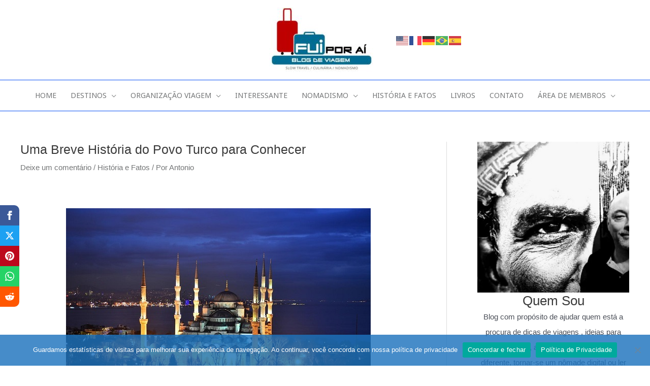

--- FILE ---
content_type: text/html; charset=UTF-8
request_url: https://fuiporaiblog.com/historia-do-povo-turco/
body_size: 61622
content:
<!DOCTYPE html>
<html lang="pt-BR">
<head>
<meta charset="UTF-8">
<meta name="viewport" content="width=device-width, initial-scale=1">
<link rel="profile" href="https://gmpg.org/xfn/11">

<style>
#wpadminbar #wp-admin-bar-wccp_free_top_button .ab-icon:before {
	content: "\f160";
	color: #02CA02;
	top: 3px;
}
#wpadminbar #wp-admin-bar-wccp_free_top_button .ab-icon {
	transform: rotate(45deg);
}
</style>
<meta name='robots' content='index, follow, max-image-preview:large, max-snippet:-1, max-video-preview:-1' />
	<style>img:is([sizes="auto" i], [sizes^="auto," i]) { contain-intrinsic-size: 3000px 1500px }</style>
	
	<!-- This site is optimized with the Yoast SEO plugin v26.3 - https://yoast.com/wordpress/plugins/seo/ -->
	<title>Uma Breve História do Povo Turco para Conhecer - Fui por aí</title>
	<meta name="description" content="A História do povo turco é extensa, mas veja um resumo rápido sobre alguns períodos e fatos na História turca." />
	<link rel="canonical" href="https://fuiporaiblog.com/historia-do-povo-turco/" />
	<meta property="og:locale" content="pt_BR" />
	<meta property="og:type" content="article" />
	<meta property="og:title" content="Uma Breve História do Povo Turco para Conhecer - Fui por aí" />
	<meta property="og:description" content="A História do povo turco é extensa, mas veja um resumo rápido sobre alguns períodos e fatos na História turca." />
	<meta property="og:url" content="https://fuiporaiblog.com/historia-do-povo-turco/" />
	<meta property="og:site_name" content="Fui por aí" />
	<meta property="article:publisher" content="https://www.facebook.com/fuiporaiblog" />
	<meta property="article:published_time" content="2022-09-08T03:25:12+00:00" />
	<meta property="article:modified_time" content="2025-05-20T17:49:13+00:00" />
	<meta property="og:image" content="https://fuiporaiblog.com/wp-content/uploads/2022/07/blue-mosque-g244ff0e69_1280.jpg" />
	<meta property="og:image:width" content="600" />
	<meta property="og:image:height" content="450" />
	<meta property="og:image:type" content="image/jpeg" />
	<meta name="author" content="Antonio" />
	<meta name="twitter:card" content="summary_large_image" />
	<meta name="twitter:label1" content="Escrito por" />
	<meta name="twitter:data1" content="Antonio" />
	<meta name="twitter:label2" content="Est. tempo de leitura" />
	<meta name="twitter:data2" content="8 minutos" />
	<script type="application/ld+json" class="yoast-schema-graph">{"@context":"https://schema.org","@graph":[{"@type":"Article","@id":"https://fuiporaiblog.com/historia-do-povo-turco/#article","isPartOf":{"@id":"https://fuiporaiblog.com/historia-do-povo-turco/"},"author":{"name":"Antonio","@id":"https://fuiporaiblog.com/#/schema/person/9d0a2a7b74296b16955aa14114b48c42"},"headline":"Uma Breve História do Povo Turco para Conhecer","datePublished":"2022-09-08T03:25:12+00:00","dateModified":"2025-05-20T17:49:13+00:00","mainEntityOfPage":{"@id":"https://fuiporaiblog.com/historia-do-povo-turco/"},"wordCount":1108,"commentCount":0,"publisher":{"@id":"https://fuiporaiblog.com/#organization"},"image":{"@id":"https://fuiporaiblog.com/historia-do-povo-turco/#primaryimage"},"thumbnailUrl":"https://fuiporaiblog.com/wp-content/uploads/2022/07/blue-mosque-g244ff0e69_1280.jpg","keywords":["ataturk","Civiitatis","constantinopla","povo turco","Turquia"],"articleSection":["História e Fatos"],"inLanguage":"pt-BR","potentialAction":[{"@type":"CommentAction","name":"Comment","target":["https://fuiporaiblog.com/historia-do-povo-turco/#respond"]}]},{"@type":"WebPage","@id":"https://fuiporaiblog.com/historia-do-povo-turco/","url":"https://fuiporaiblog.com/historia-do-povo-turco/","name":"Uma Breve História do Povo Turco para Conhecer - Fui por aí","isPartOf":{"@id":"https://fuiporaiblog.com/#website"},"primaryImageOfPage":{"@id":"https://fuiporaiblog.com/historia-do-povo-turco/#primaryimage"},"image":{"@id":"https://fuiporaiblog.com/historia-do-povo-turco/#primaryimage"},"thumbnailUrl":"https://fuiporaiblog.com/wp-content/uploads/2022/07/blue-mosque-g244ff0e69_1280.jpg","datePublished":"2022-09-08T03:25:12+00:00","dateModified":"2025-05-20T17:49:13+00:00","description":"A História do povo turco é extensa, mas veja um resumo rápido sobre alguns períodos e fatos na História turca.","breadcrumb":{"@id":"https://fuiporaiblog.com/historia-do-povo-turco/#breadcrumb"},"inLanguage":"pt-BR","potentialAction":[{"@type":"ReadAction","target":["https://fuiporaiblog.com/historia-do-povo-turco/"]}]},{"@type":"ImageObject","inLanguage":"pt-BR","@id":"https://fuiporaiblog.com/historia-do-povo-turco/#primaryimage","url":"https://fuiporaiblog.com/wp-content/uploads/2022/07/blue-mosque-g244ff0e69_1280.jpg","contentUrl":"https://fuiporaiblog.com/wp-content/uploads/2022/07/blue-mosque-g244ff0e69_1280.jpg","width":600,"height":450,"caption":"Breve história do povo turco"},{"@type":"BreadcrumbList","@id":"https://fuiporaiblog.com/historia-do-povo-turco/#breadcrumb","itemListElement":[{"@type":"ListItem","position":1,"name":"Início","item":"https://fuiporaiblog.com/"},{"@type":"ListItem","position":2,"name":"Uma Breve História do Povo Turco para Conhecer"}]},{"@type":"WebSite","@id":"https://fuiporaiblog.com/#website","url":"https://fuiporaiblog.com/","name":"Fui por aí","description":"SLOW TRAVEL / CULINÁRIA / NOMADISMO","publisher":{"@id":"https://fuiporaiblog.com/#organization"},"potentialAction":[{"@type":"SearchAction","target":{"@type":"EntryPoint","urlTemplate":"https://fuiporaiblog.com/?s={search_term_string}"},"query-input":{"@type":"PropertyValueSpecification","valueRequired":true,"valueName":"search_term_string"}}],"inLanguage":"pt-BR"},{"@type":"Organization","@id":"https://fuiporaiblog.com/#organization","name":"Fui por aí","url":"https://fuiporaiblog.com/","logo":{"@type":"ImageObject","inLanguage":"pt-BR","@id":"https://fuiporaiblog.com/#/schema/logo/image/","url":"https://fuiporaiblog.com/wp-content/uploads/2020/12/logo-fui.jpg","contentUrl":"https://fuiporaiblog.com/wp-content/uploads/2020/12/logo-fui.jpg","width":394,"height":244,"caption":"Fui por aí"},"image":{"@id":"https://fuiporaiblog.com/#/schema/logo/image/"},"sameAs":["https://www.facebook.com/fuiporaiblog","https://www.instagram.com/fuiporaiblog"]},{"@type":"Person","@id":"https://fuiporaiblog.com/#/schema/person/9d0a2a7b74296b16955aa14114b48c42","name":"Antonio","image":{"@type":"ImageObject","inLanguage":"pt-BR","@id":"https://fuiporaiblog.com/#/schema/person/image/","url":"https://secure.gravatar.com/avatar/8ce26a00a6a143fa26c24cf7d28a12bbbce069a0aacf94a66a632bcfb4430149?s=96&d=mm&r=g","contentUrl":"https://secure.gravatar.com/avatar/8ce26a00a6a143fa26c24cf7d28a12bbbce069a0aacf94a66a632bcfb4430149?s=96&d=mm&r=g","caption":"Antonio"},"url":"https://fuiporaiblog.com/author/antonio/"}]}</script>
	<!-- / Yoast SEO plugin. -->


<link rel='dns-prefetch' href='//fonts.googleapis.com' />
<link rel="alternate" type="application/rss+xml" title="Feed para Fui por aí &raquo;" href="https://fuiporaiblog.com/feed/" />
<link rel="alternate" type="application/rss+xml" title="Feed de comentários para Fui por aí &raquo;" href="https://fuiporaiblog.com/comments/feed/" />
<link rel="alternate" type="application/rss+xml" title="Feed de comentários para Fui por aí &raquo; Uma Breve História do Povo Turco para Conhecer" href="https://fuiporaiblog.com/historia-do-povo-turco/feed/" />
<script>
window._wpemojiSettings = {"baseUrl":"https:\/\/s.w.org\/images\/core\/emoji\/16.0.1\/72x72\/","ext":".png","svgUrl":"https:\/\/s.w.org\/images\/core\/emoji\/16.0.1\/svg\/","svgExt":".svg","source":{"concatemoji":"https:\/\/fuiporaiblog.com\/wp-includes\/js\/wp-emoji-release.min.js?ver=6.8.3"}};
/*! This file is auto-generated */
!function(s,n){var o,i,e;function c(e){try{var t={supportTests:e,timestamp:(new Date).valueOf()};sessionStorage.setItem(o,JSON.stringify(t))}catch(e){}}function p(e,t,n){e.clearRect(0,0,e.canvas.width,e.canvas.height),e.fillText(t,0,0);var t=new Uint32Array(e.getImageData(0,0,e.canvas.width,e.canvas.height).data),a=(e.clearRect(0,0,e.canvas.width,e.canvas.height),e.fillText(n,0,0),new Uint32Array(e.getImageData(0,0,e.canvas.width,e.canvas.height).data));return t.every(function(e,t){return e===a[t]})}function u(e,t){e.clearRect(0,0,e.canvas.width,e.canvas.height),e.fillText(t,0,0);for(var n=e.getImageData(16,16,1,1),a=0;a<n.data.length;a++)if(0!==n.data[a])return!1;return!0}function f(e,t,n,a){switch(t){case"flag":return n(e,"\ud83c\udff3\ufe0f\u200d\u26a7\ufe0f","\ud83c\udff3\ufe0f\u200b\u26a7\ufe0f")?!1:!n(e,"\ud83c\udde8\ud83c\uddf6","\ud83c\udde8\u200b\ud83c\uddf6")&&!n(e,"\ud83c\udff4\udb40\udc67\udb40\udc62\udb40\udc65\udb40\udc6e\udb40\udc67\udb40\udc7f","\ud83c\udff4\u200b\udb40\udc67\u200b\udb40\udc62\u200b\udb40\udc65\u200b\udb40\udc6e\u200b\udb40\udc67\u200b\udb40\udc7f");case"emoji":return!a(e,"\ud83e\udedf")}return!1}function g(e,t,n,a){var r="undefined"!=typeof WorkerGlobalScope&&self instanceof WorkerGlobalScope?new OffscreenCanvas(300,150):s.createElement("canvas"),o=r.getContext("2d",{willReadFrequently:!0}),i=(o.textBaseline="top",o.font="600 32px Arial",{});return e.forEach(function(e){i[e]=t(o,e,n,a)}),i}function t(e){var t=s.createElement("script");t.src=e,t.defer=!0,s.head.appendChild(t)}"undefined"!=typeof Promise&&(o="wpEmojiSettingsSupports",i=["flag","emoji"],n.supports={everything:!0,everythingExceptFlag:!0},e=new Promise(function(e){s.addEventListener("DOMContentLoaded",e,{once:!0})}),new Promise(function(t){var n=function(){try{var e=JSON.parse(sessionStorage.getItem(o));if("object"==typeof e&&"number"==typeof e.timestamp&&(new Date).valueOf()<e.timestamp+604800&&"object"==typeof e.supportTests)return e.supportTests}catch(e){}return null}();if(!n){if("undefined"!=typeof Worker&&"undefined"!=typeof OffscreenCanvas&&"undefined"!=typeof URL&&URL.createObjectURL&&"undefined"!=typeof Blob)try{var e="postMessage("+g.toString()+"("+[JSON.stringify(i),f.toString(),p.toString(),u.toString()].join(",")+"));",a=new Blob([e],{type:"text/javascript"}),r=new Worker(URL.createObjectURL(a),{name:"wpTestEmojiSupports"});return void(r.onmessage=function(e){c(n=e.data),r.terminate(),t(n)})}catch(e){}c(n=g(i,f,p,u))}t(n)}).then(function(e){for(var t in e)n.supports[t]=e[t],n.supports.everything=n.supports.everything&&n.supports[t],"flag"!==t&&(n.supports.everythingExceptFlag=n.supports.everythingExceptFlag&&n.supports[t]);n.supports.everythingExceptFlag=n.supports.everythingExceptFlag&&!n.supports.flag,n.DOMReady=!1,n.readyCallback=function(){n.DOMReady=!0}}).then(function(){return e}).then(function(){var e;n.supports.everything||(n.readyCallback(),(e=n.source||{}).concatemoji?t(e.concatemoji):e.wpemoji&&e.twemoji&&(t(e.twemoji),t(e.wpemoji)))}))}((window,document),window._wpemojiSettings);
</script>
<link rel='stylesheet' id='ugb-style-css-css' href='https://fuiporaiblog.com/wp-content/plugins/stackable-ultimate-gutenberg-blocks/dist/frontend_blocks.css?ver=3.19.2' media='all' />
<style id='ugb-style-css-inline-css'>
:root {--stk-block-width-default-detected: 1200px;}
</style>
<link rel='stylesheet' id='ugb-style-css-responsive-css' href='https://fuiporaiblog.com/wp-content/plugins/stackable-ultimate-gutenberg-blocks/dist/frontend_blocks_responsive.css?ver=3.19.2' media='all' />
<style id='ugb-style-css-nodep-inline-css'>
/* Global Color Schemes (background-scheme-default-3) */
.stk--background-scheme--scheme-default-3{--stk-block-background-color:#0f0e17;--stk-heading-color:#fffffe;--stk-text-color:#fffffe;--stk-link-color:#f00069;--stk-accent-color:#f00069;--stk-subtitle-color:#f00069;--stk-button-background-color:#f00069;--stk-button-text-color:#fffffe;--stk-button-outline-color:#fffffe;}
/* Global Color Schemes (container-scheme-default-3) */
.stk--container-scheme--scheme-default-3{--stk-container-background-color:#0f0e17;--stk-heading-color:#fffffe;--stk-text-color:#fffffe;--stk-link-color:#f00069;--stk-accent-color:#f00069;--stk-subtitle-color:#f00069;--stk-button-background-color:#f00069;--stk-button-text-color:#fffffe;--stk-button-outline-color:#fffffe;}
/* Global Preset Controls */
:root{--stk--preset--font-size--small:var(--wp--preset--font-size--small);--stk--preset--font-size--medium:var(--wp--preset--font-size--medium);--stk--preset--font-size--large:var(--wp--preset--font-size--large);--stk--preset--font-size--x-large:var(--wp--preset--font-size--x-large);--stk--preset--spacing--20:var(--wp--preset--spacing--20);--stk--preset--spacing--30:var(--wp--preset--spacing--30);--stk--preset--spacing--40:var(--wp--preset--spacing--40);--stk--preset--spacing--50:var(--wp--preset--spacing--50);--stk--preset--spacing--60:var(--wp--preset--spacing--60);--stk--preset--spacing--70:var(--wp--preset--spacing--70);--stk--preset--spacing--80:var(--wp--preset--spacing--80);}
</style>
<link rel='stylesheet' id='dashicons-css' href='https://fuiporaiblog.com/wp-includes/css/dashicons.min.css?ver=6.8.3' media='all' />
<link rel='stylesheet' id='post-views-counter-frontend-css' href='https://fuiporaiblog.com/wp-content/plugins/post-views-counter/css/frontend.min.css?ver=1.5.7' media='all' />
<link rel='stylesheet' id='astra-theme-css-css' href='https://fuiporaiblog.com/wp-content/themes/astra/assets/css/minified/frontend.min.css?ver=4.11.5' media='all' />
<style id='astra-theme-css-inline-css'>
.ast-no-sidebar .entry-content .alignfull {margin-left: calc( -50vw + 50%);margin-right: calc( -50vw + 50%);max-width: 100vw;width: 100vw;}.ast-no-sidebar .entry-content .alignwide {margin-left: calc(-41vw + 50%);margin-right: calc(-41vw + 50%);max-width: unset;width: unset;}.ast-no-sidebar .entry-content .alignfull .alignfull,.ast-no-sidebar .entry-content .alignfull .alignwide,.ast-no-sidebar .entry-content .alignwide .alignfull,.ast-no-sidebar .entry-content .alignwide .alignwide,.ast-no-sidebar .entry-content .wp-block-column .alignfull,.ast-no-sidebar .entry-content .wp-block-column .alignwide{width: 100%;margin-left: auto;margin-right: auto;}.wp-block-gallery,.blocks-gallery-grid {margin: 0;}.wp-block-separator {max-width: 100px;}.wp-block-separator.is-style-wide,.wp-block-separator.is-style-dots {max-width: none;}.entry-content .has-2-columns .wp-block-column:first-child {padding-right: 10px;}.entry-content .has-2-columns .wp-block-column:last-child {padding-left: 10px;}@media (max-width: 782px) {.entry-content .wp-block-columns .wp-block-column {flex-basis: 100%;}.entry-content .has-2-columns .wp-block-column:first-child {padding-right: 0;}.entry-content .has-2-columns .wp-block-column:last-child {padding-left: 0;}}body .entry-content .wp-block-latest-posts {margin-left: 0;}body .entry-content .wp-block-latest-posts li {list-style: none;}.ast-no-sidebar .ast-container .entry-content .wp-block-latest-posts {margin-left: 0;}.ast-header-break-point .entry-content .alignwide {margin-left: auto;margin-right: auto;}.entry-content .blocks-gallery-item img {margin-bottom: auto;}.wp-block-pullquote {border-top: 4px solid #555d66;border-bottom: 4px solid #555d66;color: #40464d;}:root{--ast-post-nav-space:0;--ast-container-default-xlg-padding:6.67em;--ast-container-default-lg-padding:5.67em;--ast-container-default-slg-padding:4.34em;--ast-container-default-md-padding:3.34em;--ast-container-default-sm-padding:6.67em;--ast-container-default-xs-padding:2.4em;--ast-container-default-xxs-padding:1.4em;--ast-code-block-background:#EEEEEE;--ast-comment-inputs-background:#FAFAFA;--ast-normal-container-width:1200px;--ast-narrow-container-width:750px;--ast-blog-title-font-weight:normal;--ast-blog-meta-weight:inherit;--ast-global-color-primary:var(--ast-global-color-5);--ast-global-color-secondary:var(--ast-global-color-4);--ast-global-color-alternate-background:var(--ast-global-color-7);--ast-global-color-subtle-background:var(--ast-global-color-6);--ast-bg-style-guide:#F8FAFC;--ast-shadow-style-guide:0px 0px 4px 0 #00000057;--ast-global-dark-bg-style:#fff;--ast-global-dark-lfs:#fbfbfb;--ast-widget-bg-color:#fafafa;--ast-wc-container-head-bg-color:#fbfbfb;--ast-title-layout-bg:#eeeeee;--ast-search-border-color:#e7e7e7;--ast-lifter-hover-bg:#e6e6e6;--ast-gallery-block-color:#000;--srfm-color-input-label:var(--ast-global-color-2);}html{font-size:93.75%;}a,.page-title{color:#737576;}a:hover,a:focus{color:#3e3a3b;}body,button,input,select,textarea,.ast-button,.ast-custom-button{font-family:Verdana,Helvetica,Arial,sans-serif;font-weight:400;font-size:15px;font-size:1rem;line-height:var(--ast-body-line-height,1.65em);}blockquote{color:var(--ast-global-color-3);}.site-title{font-size:35px;font-size:2.3333333333333rem;display:none;}header .custom-logo-link img{max-width:205px;width:205px;}.astra-logo-svg{width:205px;}.site-header .site-description{font-size:15px;font-size:1rem;display:none;}.entry-title{font-size:25px;font-size:1.6666666666667rem;}.archive .ast-article-post .ast-article-inner,.blog .ast-article-post .ast-article-inner,.archive .ast-article-post .ast-article-inner:hover,.blog .ast-article-post .ast-article-inner:hover{overflow:hidden;}h1,.entry-content h1{font-size:40px;font-size:2.6666666666667rem;line-height:1.4em;}h2,.entry-content h2{font-size:32px;font-size:2.1333333333333rem;line-height:1.3em;}h3,.entry-content h3{font-size:26px;font-size:1.7333333333333rem;line-height:1.3em;}h4,.entry-content h4{font-size:24px;font-size:1.6rem;line-height:1.2em;}h5,.entry-content h5{font-size:20px;font-size:1.3333333333333rem;line-height:1.2em;}h6,.entry-content h6{font-size:16px;font-size:1.0666666666667rem;line-height:1.25em;}::selection{background-color:var(--ast-global-color-0);color:#ffffff;}body,h1,.entry-title a,.entry-content h1,h2,.entry-content h2,h3,.entry-content h3,h4,.entry-content h4,h5,.entry-content h5,h6,.entry-content h6{color:var(--ast-global-color-3);}.tagcloud a:hover,.tagcloud a:focus,.tagcloud a.current-item{color:#ffffff;border-color:#737576;background-color:#737576;}input:focus,input[type="text"]:focus,input[type="email"]:focus,input[type="url"]:focus,input[type="password"]:focus,input[type="reset"]:focus,input[type="search"]:focus,textarea:focus{border-color:#737576;}input[type="radio"]:checked,input[type=reset],input[type="checkbox"]:checked,input[type="checkbox"]:hover:checked,input[type="checkbox"]:focus:checked,input[type=range]::-webkit-slider-thumb{border-color:#737576;background-color:#737576;box-shadow:none;}.site-footer a:hover + .post-count,.site-footer a:focus + .post-count{background:#737576;border-color:#737576;}.single .nav-links .nav-previous,.single .nav-links .nav-next{color:#737576;}.entry-meta,.entry-meta *{line-height:1.45;color:#737576;}.entry-meta a:not(.ast-button):hover,.entry-meta a:not(.ast-button):hover *,.entry-meta a:not(.ast-button):focus,.entry-meta a:not(.ast-button):focus *,.page-links > .page-link,.page-links .page-link:hover,.post-navigation a:hover{color:#3e3a3b;}#cat option,.secondary .calendar_wrap thead a,.secondary .calendar_wrap thead a:visited{color:#737576;}.secondary .calendar_wrap #today,.ast-progress-val span{background:#737576;}.secondary a:hover + .post-count,.secondary a:focus + .post-count{background:#737576;border-color:#737576;}.calendar_wrap #today > a{color:#ffffff;}.page-links .page-link,.single .post-navigation a{color:#737576;}.ast-search-menu-icon .search-form button.search-submit{padding:0 4px;}.ast-search-menu-icon form.search-form{padding-right:0;}.ast-search-menu-icon.slide-search input.search-field{width:0;}.ast-header-search .ast-search-menu-icon.ast-dropdown-active .search-form,.ast-header-search .ast-search-menu-icon.ast-dropdown-active .search-field:focus{transition:all 0.2s;}.search-form input.search-field:focus{outline:none;}.widget-title,.widget .wp-block-heading{font-size:21px;font-size:1.4rem;color:var(--ast-global-color-3);}.single .ast-author-details .author-title{color:#3e3a3b;}#secondary,#secondary button,#secondary input,#secondary select,#secondary textarea{font-size:15px;font-size:1rem;}.ast-search-menu-icon.slide-search a:focus-visible:focus-visible,.astra-search-icon:focus-visible,#close:focus-visible,a:focus-visible,.ast-menu-toggle:focus-visible,.site .skip-link:focus-visible,.wp-block-loginout input:focus-visible,.wp-block-search.wp-block-search__button-inside .wp-block-search__inside-wrapper,.ast-header-navigation-arrow:focus-visible,.woocommerce .wc-proceed-to-checkout > .checkout-button:focus-visible,.woocommerce .woocommerce-MyAccount-navigation ul li a:focus-visible,.ast-orders-table__row .ast-orders-table__cell:focus-visible,.woocommerce .woocommerce-order-details .order-again > .button:focus-visible,.woocommerce .woocommerce-message a.button.wc-forward:focus-visible,.woocommerce #minus_qty:focus-visible,.woocommerce #plus_qty:focus-visible,a#ast-apply-coupon:focus-visible,.woocommerce .woocommerce-info a:focus-visible,.woocommerce .astra-shop-summary-wrap a:focus-visible,.woocommerce a.wc-forward:focus-visible,#ast-apply-coupon:focus-visible,.woocommerce-js .woocommerce-mini-cart-item a.remove:focus-visible,#close:focus-visible,.button.search-submit:focus-visible,#search_submit:focus,.normal-search:focus-visible,.ast-header-account-wrap:focus-visible,.woocommerce .ast-on-card-button.ast-quick-view-trigger:focus,.astra-cart-drawer-close:focus,.ast-single-variation:focus,.ast-woocommerce-product-gallery__image:focus,.ast-button:focus{outline-style:dotted;outline-color:inherit;outline-width:thin;}input:focus,input[type="text"]:focus,input[type="email"]:focus,input[type="url"]:focus,input[type="password"]:focus,input[type="reset"]:focus,input[type="search"]:focus,input[type="number"]:focus,textarea:focus,.wp-block-search__input:focus,[data-section="section-header-mobile-trigger"] .ast-button-wrap .ast-mobile-menu-trigger-minimal:focus,.ast-mobile-popup-drawer.active .menu-toggle-close:focus,.woocommerce-ordering select.orderby:focus,#ast-scroll-top:focus,#coupon_code:focus,.woocommerce-page #comment:focus,.woocommerce #reviews #respond input#submit:focus,.woocommerce a.add_to_cart_button:focus,.woocommerce .button.single_add_to_cart_button:focus,.woocommerce .woocommerce-cart-form button:focus,.woocommerce .woocommerce-cart-form__cart-item .quantity .qty:focus,.woocommerce .woocommerce-billing-fields .woocommerce-billing-fields__field-wrapper .woocommerce-input-wrapper > .input-text:focus,.woocommerce #order_comments:focus,.woocommerce #place_order:focus,.woocommerce .woocommerce-address-fields .woocommerce-address-fields__field-wrapper .woocommerce-input-wrapper > .input-text:focus,.woocommerce .woocommerce-MyAccount-content form button:focus,.woocommerce .woocommerce-MyAccount-content .woocommerce-EditAccountForm .woocommerce-form-row .woocommerce-Input.input-text:focus,.woocommerce .ast-woocommerce-container .woocommerce-pagination ul.page-numbers li a:focus,body #content .woocommerce form .form-row .select2-container--default .select2-selection--single:focus,#ast-coupon-code:focus,.woocommerce.woocommerce-js .quantity input[type=number]:focus,.woocommerce-js .woocommerce-mini-cart-item .quantity input[type=number]:focus,.woocommerce p#ast-coupon-trigger:focus{border-style:dotted;border-color:inherit;border-width:thin;}input{outline:none;}.ast-logo-title-inline .site-logo-img{padding-right:1em;}.site-logo-img img{ transition:all 0.2s linear;}body .ast-oembed-container *{position:absolute;top:0;width:100%;height:100%;left:0;}body .wp-block-embed-pocket-casts .ast-oembed-container *{position:unset;}.ast-single-post-featured-section + article {margin-top: 2em;}.site-content .ast-single-post-featured-section img {width: 100%;overflow: hidden;object-fit: cover;}.site > .ast-single-related-posts-container {margin-top: 0;}@media (min-width: 922px) {.ast-desktop .ast-container--narrow {max-width: var(--ast-narrow-container-width);margin: 0 auto;}}#secondary {margin: 4em 0 2.5em;word-break: break-word;line-height: 2;}#secondary li {margin-bottom: 0.25em;}#secondary li:last-child {margin-bottom: 0;}@media (max-width: 768px) {.js_active .ast-plain-container.ast-single-post #secondary {margin-top: 1.5em;}}.ast-separate-container.ast-two-container #secondary .widget {background-color: #fff;padding: 2em;margin-bottom: 2em;}@media (min-width: 993px) {.ast-left-sidebar #secondary {padding-right: 60px;}.ast-right-sidebar #secondary {padding-left: 60px;}}@media (max-width: 993px) {.ast-right-sidebar #secondary {padding-left: 30px;}.ast-left-sidebar #secondary {padding-right: 30px;}}@media (max-width:921.9px){#ast-desktop-header{display:none;}}@media (min-width:922px){#ast-mobile-header{display:none;}}@media( max-width: 420px ) {.single .nav-links .nav-previous,.single .nav-links .nav-next {width: 100%;text-align: center;}}.wp-block-buttons.aligncenter{justify-content:center;}@media (max-width:921px){.ast-theme-transparent-header #primary,.ast-theme-transparent-header #secondary{padding:0;}}.ast-plain-container.ast-no-sidebar #primary{margin-top:0;margin-bottom:0;}@media (min-width:1200px){.wp-block-group .has-background{padding:20px;}}@media (min-width:1200px){.ast-plain-container.ast-right-sidebar .entry-content .wp-block-group.alignwide,.ast-plain-container.ast-left-sidebar .entry-content .wp-block-group.alignwide,.ast-plain-container.ast-right-sidebar .entry-content .wp-block-group.alignfull,.ast-plain-container.ast-left-sidebar .entry-content .wp-block-group.alignfull{padding-left:20px;padding-right:20px;}}@media (min-width:1200px){.wp-block-cover-image.alignwide .wp-block-cover__inner-container,.wp-block-cover.alignwide .wp-block-cover__inner-container,.wp-block-cover-image.alignfull .wp-block-cover__inner-container,.wp-block-cover.alignfull .wp-block-cover__inner-container{width:100%;}}.wp-block-columns{margin-bottom:unset;}.wp-block-image.size-full{margin:2rem 0;}.wp-block-separator.has-background{padding:0;}.wp-block-gallery{margin-bottom:1.6em;}.wp-block-group{padding-top:4em;padding-bottom:4em;}.wp-block-group__inner-container .wp-block-columns:last-child,.wp-block-group__inner-container :last-child,.wp-block-table table{margin-bottom:0;}.blocks-gallery-grid{width:100%;}.wp-block-navigation-link__content{padding:5px 0;}.wp-block-group .wp-block-group .has-text-align-center,.wp-block-group .wp-block-column .has-text-align-center{max-width:100%;}.has-text-align-center{margin:0 auto;}@media (min-width:1200px){.wp-block-cover__inner-container,.alignwide .wp-block-group__inner-container,.alignfull .wp-block-group__inner-container{max-width:1200px;margin:0 auto;}.wp-block-group.alignnone,.wp-block-group.aligncenter,.wp-block-group.alignleft,.wp-block-group.alignright,.wp-block-group.alignwide,.wp-block-columns.alignwide{margin:2rem 0 1rem 0;}}@media (max-width:1200px){.wp-block-group{padding:3em;}.wp-block-group .wp-block-group{padding:1.5em;}.wp-block-columns,.wp-block-column{margin:1rem 0;}}@media (min-width:921px){.wp-block-columns .wp-block-group{padding:2em;}}@media (max-width:544px){.wp-block-cover-image .wp-block-cover__inner-container,.wp-block-cover .wp-block-cover__inner-container{width:unset;}.wp-block-cover,.wp-block-cover-image{padding:2em 0;}.wp-block-group,.wp-block-cover{padding:2em;}.wp-block-media-text__media img,.wp-block-media-text__media video{width:unset;max-width:100%;}.wp-block-media-text.has-background .wp-block-media-text__content{padding:1em;}.wp-block-media-text .wp-block-media-text__content{padding:3em 2em;}}.wp-block-image.aligncenter{margin-left:auto;margin-right:auto;}.wp-block-table.aligncenter{margin-left:auto;margin-right:auto;}.wp-block-buttons .wp-block-button.is-style-outline .wp-block-button__link.wp-element-button,.ast-outline-button,.wp-block-uagb-buttons-child .uagb-buttons-repeater.ast-outline-button{border-color:#747474;border-top-width:2px;border-right-width:2px;border-bottom-width:2px;border-left-width:2px;font-family:inherit;font-weight:inherit;line-height:1em;}.wp-block-button .wp-block-button__link.wp-element-button.is-style-outline:not(.has-background),.wp-block-button.is-style-outline>.wp-block-button__link.wp-element-button:not(.has-background),.ast-outline-button{background-color:#747474;}.entry-content[data-ast-blocks-layout] > figure{margin-bottom:1em;}@media (max-width:921px){.ast-separate-container #primary,.ast-separate-container #secondary{padding:1.5em 0;}#primary,#secondary{padding:1.5em 0;margin:0;}.ast-left-sidebar #content > .ast-container{display:flex;flex-direction:column-reverse;width:100%;}.ast-separate-container .ast-article-post,.ast-separate-container .ast-article-single{padding:1.5em 2.14em;}.ast-author-box img.avatar{margin:20px 0 0 0;}}@media (max-width:921px){#secondary.secondary{padding-top:0;}.ast-separate-container.ast-right-sidebar #secondary{padding-left:1em;padding-right:1em;}.ast-separate-container.ast-two-container #secondary{padding-left:0;padding-right:0;}.ast-page-builder-template .entry-header #secondary,.ast-page-builder-template #secondary{margin-top:1.5em;}}@media (max-width:921px){.ast-right-sidebar #primary{padding-right:0;}.ast-page-builder-template.ast-left-sidebar #secondary,.ast-page-builder-template.ast-right-sidebar #secondary{padding-right:20px;padding-left:20px;}.ast-right-sidebar #secondary,.ast-left-sidebar #primary{padding-left:0;}.ast-left-sidebar #secondary{padding-right:0;}}@media (min-width:922px){.ast-separate-container.ast-right-sidebar #primary,.ast-separate-container.ast-left-sidebar #primary{border:0;}.search-no-results.ast-separate-container #primary{margin-bottom:4em;}}@media (min-width:922px){.ast-right-sidebar #primary{border-right:1px solid var(--ast-border-color);}.ast-left-sidebar #primary{border-left:1px solid var(--ast-border-color);}.ast-right-sidebar #secondary{border-left:1px solid var(--ast-border-color);margin-left:-1px;}.ast-left-sidebar #secondary{border-right:1px solid var(--ast-border-color);margin-right:-1px;}.ast-separate-container.ast-two-container.ast-right-sidebar #secondary{padding-left:30px;padding-right:0;}.ast-separate-container.ast-two-container.ast-left-sidebar #secondary{padding-right:30px;padding-left:0;}.ast-separate-container.ast-right-sidebar #secondary,.ast-separate-container.ast-left-sidebar #secondary{border:0;margin-left:auto;margin-right:auto;}.ast-separate-container.ast-two-container #secondary .widget:last-child{margin-bottom:0;}}.wp-block-button .wp-block-button__link{color:#ffffff;}.wp-block-button .wp-block-button__link:hover,.wp-block-button .wp-block-button__link:focus{color:#ffffff;background-color:#3e3a3b;border-color:#3e3a3b;}.wp-block-button .wp-block-button__link{border-top-width:0;border-right-width:0;border-left-width:0;border-bottom-width:0;border-color:#747474;background-color:#747474;color:#ffffff;font-family:inherit;font-weight:inherit;line-height:1em;padding-top:10px;padding-right:40px;padding-bottom:10px;padding-left:40px;}.menu-toggle,button,.ast-button,.ast-custom-button,.button,input#submit,input[type="button"],input[type="submit"],input[type="reset"]{border-style:solid;border-top-width:0;border-right-width:0;border-left-width:0;border-bottom-width:0;color:#ffffff;border-color:#747474;background-color:#747474;padding-top:10px;padding-right:40px;padding-bottom:10px;padding-left:40px;font-family:inherit;font-weight:inherit;line-height:1em;}button:focus,.menu-toggle:hover,button:hover,.ast-button:hover,.ast-custom-button:hover .button:hover,.ast-custom-button:hover ,input[type=reset]:hover,input[type=reset]:focus,input#submit:hover,input#submit:focus,input[type="button"]:hover,input[type="button"]:focus,input[type="submit"]:hover,input[type="submit"]:focus{color:#ffffff;background-color:#3e3a3b;border-color:#3e3a3b;}@media (max-width:921px){.ast-mobile-header-stack .main-header-bar .ast-search-menu-icon{display:inline-block;}.ast-header-break-point.ast-header-custom-item-outside .ast-mobile-header-stack .main-header-bar .ast-search-icon{margin:0;}.ast-comment-avatar-wrap img{max-width:2.5em;}.ast-comment-meta{padding:0 1.8888em 1.3333em;}.ast-separate-container .ast-comment-list li.depth-1{padding:1.5em 2.14em;}.ast-separate-container .comment-respond{padding:2em 2.14em;}}@media (min-width:544px){.ast-container{max-width:100%;}}@media (max-width:544px){.ast-separate-container .ast-article-post,.ast-separate-container .ast-article-single,.ast-separate-container .comments-title,.ast-separate-container .ast-archive-description{padding:1.5em 1em;}.ast-separate-container #content .ast-container{padding-left:0.54em;padding-right:0.54em;}.ast-separate-container .ast-comment-list .bypostauthor{padding:.5em;}.ast-search-menu-icon.ast-dropdown-active .search-field{width:170px;}.ast-separate-container #secondary{padding-top:0;}.ast-separate-container.ast-two-container #secondary .widget{margin-bottom:1.5em;padding-left:1em;padding-right:1em;}} #ast-mobile-header .ast-site-header-cart-li a{pointer-events:none;}body,.ast-separate-container{background-color:#ffffff;background-image:none;}.ast-no-sidebar.ast-separate-container .entry-content .alignfull {margin-left: -6.67em;margin-right: -6.67em;width: auto;}@media (max-width: 1200px) {.ast-no-sidebar.ast-separate-container .entry-content .alignfull {margin-left: -2.4em;margin-right: -2.4em;}}@media (max-width: 768px) {.ast-no-sidebar.ast-separate-container .entry-content .alignfull {margin-left: -2.14em;margin-right: -2.14em;}}@media (max-width: 544px) {.ast-no-sidebar.ast-separate-container .entry-content .alignfull {margin-left: -1em;margin-right: -1em;}}.ast-no-sidebar.ast-separate-container .entry-content .alignwide {margin-left: -20px;margin-right: -20px;}.ast-no-sidebar.ast-separate-container .entry-content .wp-block-column .alignfull,.ast-no-sidebar.ast-separate-container .entry-content .wp-block-column .alignwide {margin-left: auto;margin-right: auto;width: 100%;}@media (max-width:921px){.site-title{display:none;}.site-header .site-description{display:none;}h1,.entry-content h1{font-size:30px;}h2,.entry-content h2{font-size:25px;}h3,.entry-content h3{font-size:20px;}}@media (max-width:544px){.site-title{display:none;}.site-header .site-description{display:none;}h1,.entry-content h1{font-size:30px;}h2,.entry-content h2{font-size:25px;}h3,.entry-content h3{font-size:20px;}header .custom-logo-link img,.ast-header-break-point .site-branding img,.ast-header-break-point .custom-logo-link img{max-width:91px;width:91px;}.astra-logo-svg{width:91px;}.ast-header-break-point .site-logo-img .custom-mobile-logo-link img{max-width:91px;}}@media (max-width:921px){html{font-size:85.5%;}}@media (max-width:544px){html{font-size:85.5%;}}@media (min-width:922px){.ast-container{max-width:1240px;}}@font-face {font-family: "Astra";src: url(https://fuiporaiblog.com/wp-content/themes/astra/assets/fonts/astra.woff) format("woff"),url(https://fuiporaiblog.com/wp-content/themes/astra/assets/fonts/astra.ttf) format("truetype"),url(https://fuiporaiblog.com/wp-content/themes/astra/assets/fonts/astra.svg#astra) format("svg");font-weight: normal;font-style: normal;font-display: fallback;}@media (min-width:922px){.main-header-menu .sub-menu .menu-item.ast-left-align-sub-menu:hover > .sub-menu,.main-header-menu .sub-menu .menu-item.ast-left-align-sub-menu.focus > .sub-menu{margin-left:-0px;}}.site .comments-area{padding-bottom:3em;}.astra-icon-down_arrow::after {content: "\e900";font-family: Astra;}.astra-icon-close::after {content: "\e5cd";font-family: Astra;}.astra-icon-drag_handle::after {content: "\e25d";font-family: Astra;}.astra-icon-format_align_justify::after {content: "\e235";font-family: Astra;}.astra-icon-menu::after {content: "\e5d2";font-family: Astra;}.astra-icon-reorder::after {content: "\e8fe";font-family: Astra;}.astra-icon-search::after {content: "\e8b6";font-family: Astra;}.astra-icon-zoom_in::after {content: "\e56b";font-family: Astra;}.astra-icon-check-circle::after {content: "\e901";font-family: Astra;}.astra-icon-shopping-cart::after {content: "\f07a";font-family: Astra;}.astra-icon-shopping-bag::after {content: "\f290";font-family: Astra;}.astra-icon-shopping-basket::after {content: "\f291";font-family: Astra;}.astra-icon-circle-o::after {content: "\e903";font-family: Astra;}.astra-icon-certificate::after {content: "\e902";font-family: Astra;}blockquote {padding: 1.2em;}:root .has-ast-global-color-0-color{color:var(--ast-global-color-0);}:root .has-ast-global-color-0-background-color{background-color:var(--ast-global-color-0);}:root .wp-block-button .has-ast-global-color-0-color{color:var(--ast-global-color-0);}:root .wp-block-button .has-ast-global-color-0-background-color{background-color:var(--ast-global-color-0);}:root .has-ast-global-color-1-color{color:var(--ast-global-color-1);}:root .has-ast-global-color-1-background-color{background-color:var(--ast-global-color-1);}:root .wp-block-button .has-ast-global-color-1-color{color:var(--ast-global-color-1);}:root .wp-block-button .has-ast-global-color-1-background-color{background-color:var(--ast-global-color-1);}:root .has-ast-global-color-2-color{color:var(--ast-global-color-2);}:root .has-ast-global-color-2-background-color{background-color:var(--ast-global-color-2);}:root .wp-block-button .has-ast-global-color-2-color{color:var(--ast-global-color-2);}:root .wp-block-button .has-ast-global-color-2-background-color{background-color:var(--ast-global-color-2);}:root .has-ast-global-color-3-color{color:var(--ast-global-color-3);}:root .has-ast-global-color-3-background-color{background-color:var(--ast-global-color-3);}:root .wp-block-button .has-ast-global-color-3-color{color:var(--ast-global-color-3);}:root .wp-block-button .has-ast-global-color-3-background-color{background-color:var(--ast-global-color-3);}:root .has-ast-global-color-4-color{color:var(--ast-global-color-4);}:root .has-ast-global-color-4-background-color{background-color:var(--ast-global-color-4);}:root .wp-block-button .has-ast-global-color-4-color{color:var(--ast-global-color-4);}:root .wp-block-button .has-ast-global-color-4-background-color{background-color:var(--ast-global-color-4);}:root .has-ast-global-color-5-color{color:var(--ast-global-color-5);}:root .has-ast-global-color-5-background-color{background-color:var(--ast-global-color-5);}:root .wp-block-button .has-ast-global-color-5-color{color:var(--ast-global-color-5);}:root .wp-block-button .has-ast-global-color-5-background-color{background-color:var(--ast-global-color-5);}:root .has-ast-global-color-6-color{color:var(--ast-global-color-6);}:root .has-ast-global-color-6-background-color{background-color:var(--ast-global-color-6);}:root .wp-block-button .has-ast-global-color-6-color{color:var(--ast-global-color-6);}:root .wp-block-button .has-ast-global-color-6-background-color{background-color:var(--ast-global-color-6);}:root .has-ast-global-color-7-color{color:var(--ast-global-color-7);}:root .has-ast-global-color-7-background-color{background-color:var(--ast-global-color-7);}:root .wp-block-button .has-ast-global-color-7-color{color:var(--ast-global-color-7);}:root .wp-block-button .has-ast-global-color-7-background-color{background-color:var(--ast-global-color-7);}:root .has-ast-global-color-8-color{color:var(--ast-global-color-8);}:root .has-ast-global-color-8-background-color{background-color:var(--ast-global-color-8);}:root .wp-block-button .has-ast-global-color-8-color{color:var(--ast-global-color-8);}:root .wp-block-button .has-ast-global-color-8-background-color{background-color:var(--ast-global-color-8);}:root{--ast-global-color-0:#0170B9;--ast-global-color-1:#ce0436;--ast-global-color-2:#3a3a3a;--ast-global-color-3:#4b4f58;--ast-global-color-4:#4d05d2;--ast-global-color-5:#FFFFFF;--ast-global-color-6:#0951f3;--ast-global-color-7:#017022;--ast-global-color-8:#ed9508;}:root {--ast-border-color : #dddddd;}.ast-single-entry-banner {-js-display: flex;display: flex;flex-direction: column;justify-content: center;text-align: center;position: relative;background: var(--ast-title-layout-bg);}.ast-single-entry-banner[data-banner-layout="layout-1"] {max-width: 1200px;background: inherit;padding: 20px 0;}.ast-single-entry-banner[data-banner-width-type="custom"] {margin: 0 auto;width: 100%;}.ast-single-entry-banner + .site-content .entry-header {margin-bottom: 0;}.site .ast-author-avatar {--ast-author-avatar-size: ;}a.ast-underline-text {text-decoration: underline;}.ast-container > .ast-terms-link {position: relative;display: block;}a.ast-button.ast-badge-tax {padding: 4px 8px;border-radius: 3px;font-size: inherit;}header.entry-header > *:not(:last-child){margin-bottom:10px;}.ast-archive-entry-banner {-js-display: flex;display: flex;flex-direction: column;justify-content: center;text-align: center;position: relative;background: var(--ast-title-layout-bg);}.ast-archive-entry-banner[data-banner-width-type="custom"] {margin: 0 auto;width: 100%;}.ast-archive-entry-banner[data-banner-layout="layout-1"] {background: inherit;padding: 20px 0;text-align: left;}body.archive .ast-archive-description{max-width:1200px;width:100%;text-align:left;padding-top:3em;padding-right:3em;padding-bottom:3em;padding-left:3em;}body.archive .ast-archive-description .ast-archive-title,body.archive .ast-archive-description .ast-archive-title *{font-family:Georgia,Times,serif;font-size:20px;font-size:1.3333333333333rem;}body.archive .ast-archive-description > *:not(:last-child){margin-bottom:10px;}@media (max-width:921px){body.archive .ast-archive-description{text-align:left;}}@media (max-width:544px){body.archive .ast-archive-description{text-align:left;}}.ast-breadcrumbs .trail-browse,.ast-breadcrumbs .trail-items,.ast-breadcrumbs .trail-items li{display:inline-block;margin:0;padding:0;border:none;background:inherit;text-indent:0;text-decoration:none;}.ast-breadcrumbs .trail-browse{font-size:inherit;font-style:inherit;font-weight:inherit;color:inherit;}.ast-breadcrumbs .trail-items{list-style:none;}.trail-items li::after{padding:0 0.3em;content:"\00bb";}.trail-items li:last-of-type::after{display:none;}h1,.entry-content h1,h2,.entry-content h2,h3,.entry-content h3,h4,.entry-content h4,h5,.entry-content h5,h6,.entry-content h6{color:var(--ast-global-color-2);}@media (max-width:921px){.ast-builder-grid-row-container.ast-builder-grid-row-tablet-3-firstrow .ast-builder-grid-row > *:first-child,.ast-builder-grid-row-container.ast-builder-grid-row-tablet-3-lastrow .ast-builder-grid-row > *:last-child{grid-column:1 / -1;}}@media (max-width:544px){.ast-builder-grid-row-container.ast-builder-grid-row-mobile-3-firstrow .ast-builder-grid-row > *:first-child,.ast-builder-grid-row-container.ast-builder-grid-row-mobile-3-lastrow .ast-builder-grid-row > *:last-child{grid-column:1 / -1;}}.ast-builder-layout-element[data-section="title_tagline"]{display:flex;}@media (max-width:921px){.ast-header-break-point .ast-builder-layout-element[data-section="title_tagline"]{display:flex;}}@media (max-width:544px){.ast-header-break-point .ast-builder-layout-element[data-section="title_tagline"]{display:flex;}}.ast-builder-menu-1{font-family:'Noto Sans',sans-serif;font-weight:400;text-transform:uppercase;}.ast-builder-menu-1 .menu-item > .menu-link{font-size:14px;font-size:0.93333333333333rem;text-decoration:initial;}.ast-builder-menu-1 .sub-menu,.ast-builder-menu-1 .inline-on-mobile .sub-menu{border-top-width:2px;border-bottom-width:0px;border-right-width:0px;border-left-width:0px;border-color:#dddddd;border-style:solid;border-top-left-radius:0px;border-top-right-radius:0px;border-bottom-right-radius:0px;border-bottom-left-radius:0px;}.ast-builder-menu-1 .sub-menu .sub-menu{top:-2px;}.ast-builder-menu-1 .main-header-menu > .menu-item > .sub-menu,.ast-builder-menu-1 .main-header-menu > .menu-item > .astra-full-megamenu-wrapper{margin-top:0px;}.ast-desktop .ast-builder-menu-1 .main-header-menu > .menu-item > .sub-menu:before,.ast-desktop .ast-builder-menu-1 .main-header-menu > .menu-item > .astra-full-megamenu-wrapper:before{height:calc( 0px + 2px + 5px );}.ast-builder-menu-1 .main-header-menu,.ast-builder-menu-1 .main-header-menu .sub-menu{background-color:#ffffff;background-image:none;}.ast-builder-menu-1 .sub-menu .menu-item:first-of-type > .menu-link,.ast-builder-menu-1 .inline-on-mobile .sub-menu .menu-item:first-of-type > .menu-link{border-top-left-radius:calc(0px - 2px);border-top-right-radius:calc(0px - 2px);}.ast-builder-menu-1 .sub-menu .menu-item:last-of-type > .menu-link,.ast-builder-menu-1 .inline-on-mobile .sub-menu .menu-item:last-of-type > .menu-link{border-bottom-right-radius:calc(0px - 2px);border-bottom-left-radius:calc(0px - 2px);}.ast-desktop .ast-builder-menu-1 .menu-item .sub-menu .menu-link{border-style:none;}@media (max-width:921px){.ast-header-break-point .ast-builder-menu-1 .menu-item.menu-item-has-children > .ast-menu-toggle{top:0;}.ast-builder-menu-1 .inline-on-mobile .menu-item.menu-item-has-children > .ast-menu-toggle{right:-15px;}.ast-builder-menu-1 .menu-item-has-children > .menu-link:after{content:unset;}.ast-builder-menu-1 .main-header-menu > .menu-item > .sub-menu,.ast-builder-menu-1 .main-header-menu > .menu-item > .astra-full-megamenu-wrapper{margin-top:0;}}@media (max-width:544px){.ast-header-break-point .ast-builder-menu-1 .menu-item.menu-item-has-children > .ast-menu-toggle{top:0;}.ast-builder-menu-1 .main-header-menu > .menu-item > .sub-menu,.ast-builder-menu-1 .main-header-menu > .menu-item > .astra-full-megamenu-wrapper{margin-top:0;}}.ast-builder-menu-1{display:flex;}@media (max-width:921px){.ast-header-break-point .ast-builder-menu-1{display:flex;}}@media (max-width:544px){.ast-header-break-point .ast-builder-menu-1{display:flex;}}.ast-builder-html-element img.alignnone{display:inline-block;}.ast-builder-html-element p:first-child{margin-top:0;}.ast-builder-html-element p:last-child{margin-bottom:0;}.ast-header-break-point .main-header-bar .ast-builder-html-element{line-height:1.85714285714286;}.ast-header-html-1 .ast-builder-html-element{font-size:15px;font-size:1rem;}.ast-header-html-1{font-size:15px;font-size:1rem;}.ast-header-html-1{display:flex;}@media (max-width:921px){.ast-header-break-point .ast-header-html-1{display:flex;}}@media (max-width:544px){.ast-header-break-point .ast-header-html-1{display:flex;}}.header-widget-area[data-section="sidebar-widgets-header-widget-1"]{display:block;}@media (max-width:921px){.ast-header-break-point .header-widget-area[data-section="sidebar-widgets-header-widget-1"]{display:block;}}@media (max-width:544px){.ast-header-break-point .header-widget-area[data-section="sidebar-widgets-header-widget-1"]{display:block;}}.site-below-footer-wrap{padding-top:20px;padding-bottom:20px;}.site-below-footer-wrap[data-section="section-below-footer-builder"]{background-color:var(--ast-global-color-0);background-image:none;min-height:80px;border-style:solid;border-width:0px;border-top-width:1px;border-top-color:var(--ast-global-color-5);}.site-below-footer-wrap[data-section="section-below-footer-builder"] .ast-builder-grid-row{max-width:1200px;min-height:80px;margin-left:auto;margin-right:auto;}.site-below-footer-wrap[data-section="section-below-footer-builder"] .ast-builder-grid-row,.site-below-footer-wrap[data-section="section-below-footer-builder"] .site-footer-section{align-items:flex-start;}.site-below-footer-wrap[data-section="section-below-footer-builder"].ast-footer-row-inline .site-footer-section{display:flex;margin-bottom:0;}.ast-builder-grid-row-full .ast-builder-grid-row{grid-template-columns:1fr;}@media (max-width:921px){.site-below-footer-wrap[data-section="section-below-footer-builder"].ast-footer-row-tablet-inline .site-footer-section{display:flex;margin-bottom:0;}.site-below-footer-wrap[data-section="section-below-footer-builder"].ast-footer-row-tablet-stack .site-footer-section{display:block;margin-bottom:10px;}.ast-builder-grid-row-container.ast-builder-grid-row-tablet-full .ast-builder-grid-row{grid-template-columns:1fr;}}@media (max-width:544px){.site-below-footer-wrap[data-section="section-below-footer-builder"].ast-footer-row-mobile-inline .site-footer-section{display:flex;margin-bottom:0;}.site-below-footer-wrap[data-section="section-below-footer-builder"].ast-footer-row-mobile-stack .site-footer-section{display:block;margin-bottom:10px;}.ast-builder-grid-row-container.ast-builder-grid-row-mobile-full .ast-builder-grid-row{grid-template-columns:1fr;}}.site-below-footer-wrap[data-section="section-below-footer-builder"]{padding-top:10px;padding-bottom:10px;padding-left:10px;padding-right:10px;margin-top:0px;margin-bottom:0px;margin-left:0px;margin-right:0px;}.site-below-footer-wrap[data-section="section-below-footer-builder"]{display:grid;}@media (max-width:921px){.ast-header-break-point .site-below-footer-wrap[data-section="section-below-footer-builder"]{display:grid;}}@media (max-width:544px){.ast-header-break-point .site-below-footer-wrap[data-section="section-below-footer-builder"]{display:grid;}}.ast-footer-copyright{text-align:right;}.ast-footer-copyright {color:#ffffff;margin-top:15px;}@media (max-width:921px){.ast-footer-copyright{text-align:right;}}@media (max-width:544px){.ast-footer-copyright{text-align:center;}}.ast-footer-copyright {font-size:14px;font-size:0.93333333333333rem;}.ast-footer-copyright.ast-builder-layout-element{display:flex;}@media (max-width:921px){.ast-header-break-point .ast-footer-copyright.ast-builder-layout-element{display:flex;}}@media (max-width:544px){.ast-header-break-point .ast-footer-copyright.ast-builder-layout-element{display:flex;}}.ast-desktop .ast-mega-menu-enabled .ast-builder-menu-1 div:not( .astra-full-megamenu-wrapper) .sub-menu,.ast-builder-menu-1 .inline-on-mobile .sub-menu,.ast-desktop .ast-builder-menu-1 .astra-full-megamenu-wrapper,.ast-desktop .ast-builder-menu-1 .menu-item .sub-menu{box-shadow:0px 4px 10px -2px rgba(0,0,0,0.1);}.ast-desktop .ast-mobile-popup-drawer.active .ast-mobile-popup-inner{max-width:35%;}@media (max-width:921px){.ast-mobile-popup-drawer.active .ast-mobile-popup-inner{max-width:90%;}}@media (max-width:544px){.ast-mobile-popup-drawer.active .ast-mobile-popup-inner{max-width:90%;}}.ast-header-break-point .main-header-bar{border-bottom-width:1px;}@media (min-width:922px){.main-header-bar{border-bottom-width:1px;}}@media (min-width:922px){#primary{width:70%;}#secondary{width:30%;}}.main-header-menu .menu-item,#astra-footer-menu .menu-item,.main-header-bar .ast-masthead-custom-menu-items{-js-display:flex;display:flex;-webkit-box-pack:center;-webkit-justify-content:center;-moz-box-pack:center;-ms-flex-pack:center;justify-content:center;-webkit-box-orient:vertical;-webkit-box-direction:normal;-webkit-flex-direction:column;-moz-box-orient:vertical;-moz-box-direction:normal;-ms-flex-direction:column;flex-direction:column;}.main-header-menu > .menu-item > .menu-link,#astra-footer-menu > .menu-item > .menu-link{height:100%;-webkit-box-align:center;-webkit-align-items:center;-moz-box-align:center;-ms-flex-align:center;align-items:center;-js-display:flex;display:flex;}.main-header-menu .sub-menu .menu-item.menu-item-has-children > .menu-link:after{position:absolute;right:1em;top:50%;transform:translate(0,-50%) rotate(270deg);}.ast-header-break-point .main-header-bar .main-header-bar-navigation .page_item_has_children > .ast-menu-toggle::before,.ast-header-break-point .main-header-bar .main-header-bar-navigation .menu-item-has-children > .ast-menu-toggle::before,.ast-mobile-popup-drawer .main-header-bar-navigation .menu-item-has-children>.ast-menu-toggle::before,.ast-header-break-point .ast-mobile-header-wrap .main-header-bar-navigation .menu-item-has-children > .ast-menu-toggle::before{font-weight:bold;content:"\e900";font-family:Astra;text-decoration:inherit;display:inline-block;}.ast-header-break-point .main-navigation ul.sub-menu .menu-item .menu-link:before{content:"\e900";font-family:Astra;font-size:.65em;text-decoration:inherit;display:inline-block;transform:translate(0,-2px) rotateZ(270deg);margin-right:5px;}.widget_search .search-form:after{font-family:Astra;font-size:1.2em;font-weight:normal;content:"\e8b6";position:absolute;top:50%;right:15px;transform:translate(0,-50%);}.astra-search-icon::before{content:"\e8b6";font-family:Astra;font-style:normal;font-weight:normal;text-decoration:inherit;text-align:center;-webkit-font-smoothing:antialiased;-moz-osx-font-smoothing:grayscale;z-index:3;}.main-header-bar .main-header-bar-navigation .page_item_has_children > a:after,.main-header-bar .main-header-bar-navigation .menu-item-has-children > a:after,.menu-item-has-children .ast-header-navigation-arrow:after{content:"\e900";display:inline-block;font-family:Astra;font-size:.6rem;font-weight:bold;text-rendering:auto;-webkit-font-smoothing:antialiased;-moz-osx-font-smoothing:grayscale;margin-left:10px;line-height:normal;}.menu-item-has-children .sub-menu .ast-header-navigation-arrow:after{margin-left:0;}.ast-mobile-popup-drawer .main-header-bar-navigation .ast-submenu-expanded>.ast-menu-toggle::before{transform:rotateX(180deg);}.ast-header-break-point .main-header-bar-navigation .menu-item-has-children > .menu-link:after{display:none;}@media (min-width:922px){.ast-builder-menu .main-navigation > ul > li:last-child a{margin-right:0;}}.ast-separate-container .ast-article-inner{background-color:#ffffff;background-image:none;}@media (max-width:921px){.ast-separate-container .ast-article-inner{background-color:#ffffff;background-image:none;}}@media (max-width:544px){.ast-separate-container .ast-article-inner{background-color:#ffffff;background-image:none;}}.ast-separate-container .ast-article-single:not(.ast-related-post),.woocommerce.ast-separate-container .ast-woocommerce-container,.ast-separate-container .error-404,.ast-separate-container .no-results,.single.ast-separate-container.ast-author-meta,.ast-separate-container .related-posts-title-wrapper,.ast-separate-container .comments-count-wrapper,.ast-box-layout.ast-plain-container .site-content,.ast-padded-layout.ast-plain-container .site-content,.ast-separate-container .ast-archive-description,.ast-separate-container .comments-area .comment-respond,.ast-separate-container .comments-area .ast-comment-list li,.ast-separate-container .comments-area .comments-title{background-color:#ffffff;background-image:none;}@media (max-width:921px){.ast-separate-container .ast-article-single:not(.ast-related-post),.woocommerce.ast-separate-container .ast-woocommerce-container,.ast-separate-container .error-404,.ast-separate-container .no-results,.single.ast-separate-container.ast-author-meta,.ast-separate-container .related-posts-title-wrapper,.ast-separate-container .comments-count-wrapper,.ast-box-layout.ast-plain-container .site-content,.ast-padded-layout.ast-plain-container .site-content,.ast-separate-container .ast-archive-description{background-color:#ffffff;background-image:none;}}@media (max-width:544px){.ast-separate-container .ast-article-single:not(.ast-related-post),.woocommerce.ast-separate-container .ast-woocommerce-container,.ast-separate-container .error-404,.ast-separate-container .no-results,.single.ast-separate-container.ast-author-meta,.ast-separate-container .related-posts-title-wrapper,.ast-separate-container .comments-count-wrapper,.ast-box-layout.ast-plain-container .site-content,.ast-padded-layout.ast-plain-container .site-content,.ast-separate-container .ast-archive-description{background-color:#ffffff;background-image:none;}}.ast-separate-container.ast-two-container #secondary .widget{background-color:#ffffff;background-image:none;}@media (max-width:921px){.ast-separate-container.ast-two-container #secondary .widget{background-color:#ffffff;background-image:none;}}@media (max-width:544px){.ast-separate-container.ast-two-container #secondary .widget{background-color:#ffffff;background-image:none;}}#ast-scroll-top {display: none;position: fixed;text-align: center;cursor: pointer;z-index: 99;width: 2.1em;height: 2.1em;line-height: 2.1;color: #ffffff;border-radius: 2px;content: "";outline: inherit;}@media (min-width: 769px) {#ast-scroll-top {content: "769";}}#ast-scroll-top .ast-icon.icon-arrow svg {margin-left: 0px;vertical-align: middle;transform: translate(0,-20%) rotate(180deg);width: 1.6em;}.ast-scroll-to-top-right {right: 30px;bottom: 30px;}.ast-scroll-to-top-left {left: 30px;bottom: 30px;}#ast-scroll-top{background-color:#737576;font-size:2px;}.ast-scroll-top-icon::before{content:"\e900";font-family:Astra;text-decoration:inherit;}.ast-scroll-top-icon{transform:rotate(180deg);}@media (max-width:921px){#ast-scroll-top .ast-icon.icon-arrow svg{width:1em;}}.ast-mobile-header-content > *,.ast-desktop-header-content > * {padding: 10px 0;height: auto;}.ast-mobile-header-content > *:first-child,.ast-desktop-header-content > *:first-child {padding-top: 10px;}.ast-mobile-header-content > .ast-builder-menu,.ast-desktop-header-content > .ast-builder-menu {padding-top: 0;}.ast-mobile-header-content > *:last-child,.ast-desktop-header-content > *:last-child {padding-bottom: 0;}.ast-mobile-header-content .ast-search-menu-icon.ast-inline-search label,.ast-desktop-header-content .ast-search-menu-icon.ast-inline-search label {width: 100%;}.ast-desktop-header-content .main-header-bar-navigation .ast-submenu-expanded > .ast-menu-toggle::before {transform: rotateX(180deg);}#ast-desktop-header .ast-desktop-header-content,.ast-mobile-header-content .ast-search-icon,.ast-desktop-header-content .ast-search-icon,.ast-mobile-header-wrap .ast-mobile-header-content,.ast-main-header-nav-open.ast-popup-nav-open .ast-mobile-header-wrap .ast-mobile-header-content,.ast-main-header-nav-open.ast-popup-nav-open .ast-desktop-header-content {display: none;}.ast-main-header-nav-open.ast-header-break-point #ast-desktop-header .ast-desktop-header-content,.ast-main-header-nav-open.ast-header-break-point .ast-mobile-header-wrap .ast-mobile-header-content {display: block;}.ast-desktop .ast-desktop-header-content .astra-menu-animation-slide-up > .menu-item > .sub-menu,.ast-desktop .ast-desktop-header-content .astra-menu-animation-slide-up > .menu-item .menu-item > .sub-menu,.ast-desktop .ast-desktop-header-content .astra-menu-animation-slide-down > .menu-item > .sub-menu,.ast-desktop .ast-desktop-header-content .astra-menu-animation-slide-down > .menu-item .menu-item > .sub-menu,.ast-desktop .ast-desktop-header-content .astra-menu-animation-fade > .menu-item > .sub-menu,.ast-desktop .ast-desktop-header-content .astra-menu-animation-fade > .menu-item .menu-item > .sub-menu {opacity: 1;visibility: visible;}.ast-hfb-header.ast-default-menu-enable.ast-header-break-point .ast-mobile-header-wrap .ast-mobile-header-content .main-header-bar-navigation {width: unset;margin: unset;}.ast-mobile-header-content.content-align-flex-end .main-header-bar-navigation .menu-item-has-children > .ast-menu-toggle,.ast-desktop-header-content.content-align-flex-end .main-header-bar-navigation .menu-item-has-children > .ast-menu-toggle {left: calc( 20px - 0.907em);right: auto;}.ast-mobile-header-content .ast-search-menu-icon,.ast-mobile-header-content .ast-search-menu-icon.slide-search,.ast-desktop-header-content .ast-search-menu-icon,.ast-desktop-header-content .ast-search-menu-icon.slide-search {width: 100%;position: relative;display: block;right: auto;transform: none;}.ast-mobile-header-content .ast-search-menu-icon.slide-search .search-form,.ast-mobile-header-content .ast-search-menu-icon .search-form,.ast-desktop-header-content .ast-search-menu-icon.slide-search .search-form,.ast-desktop-header-content .ast-search-menu-icon .search-form {right: 0;visibility: visible;opacity: 1;position: relative;top: auto;transform: none;padding: 0;display: block;overflow: hidden;}.ast-mobile-header-content .ast-search-menu-icon.ast-inline-search .search-field,.ast-mobile-header-content .ast-search-menu-icon .search-field,.ast-desktop-header-content .ast-search-menu-icon.ast-inline-search .search-field,.ast-desktop-header-content .ast-search-menu-icon .search-field {width: 100%;padding-right: 5.5em;}.ast-mobile-header-content .ast-search-menu-icon .search-submit,.ast-desktop-header-content .ast-search-menu-icon .search-submit {display: block;position: absolute;height: 100%;top: 0;right: 0;padding: 0 1em;border-radius: 0;}.ast-hfb-header.ast-default-menu-enable.ast-header-break-point .ast-mobile-header-wrap .ast-mobile-header-content .main-header-bar-navigation ul .sub-menu .menu-link {padding-left: 30px;}.ast-hfb-header.ast-default-menu-enable.ast-header-break-point .ast-mobile-header-wrap .ast-mobile-header-content .main-header-bar-navigation .sub-menu .menu-item .menu-item .menu-link {padding-left: 40px;}.ast-mobile-popup-drawer.active .ast-mobile-popup-inner{background-color:#ffffff;;}.ast-mobile-header-wrap .ast-mobile-header-content,.ast-desktop-header-content{background-color:#ffffff;;}.ast-mobile-popup-content > *,.ast-mobile-header-content > *,.ast-desktop-popup-content > *,.ast-desktop-header-content > *{padding-top:0px;padding-bottom:0px;}.content-align-flex-start .ast-builder-layout-element{justify-content:flex-start;}.content-align-flex-start .main-header-menu{text-align:left;}.ast-mobile-popup-drawer.active .menu-toggle-close{color:#3a3a3a;}.ast-mobile-header-wrap .ast-primary-header-bar,.ast-primary-header-bar .site-primary-header-wrap{min-height:70px;}.ast-desktop .ast-primary-header-bar .main-header-menu > .menu-item{line-height:70px;}.ast-header-break-point #masthead .ast-mobile-header-wrap .ast-primary-header-bar,.ast-header-break-point #masthead .ast-mobile-header-wrap .ast-below-header-bar,.ast-header-break-point #masthead .ast-mobile-header-wrap .ast-above-header-bar{padding-left:20px;padding-right:20px;}.ast-header-break-point .ast-primary-header-bar{border-bottom-width:1px;border-bottom-color:var( --ast-global-color-subtle-background,--ast-global-color-7 );border-bottom-style:solid;}@media (min-width:922px){.ast-primary-header-bar{border-bottom-width:1px;border-bottom-color:var( --ast-global-color-subtle-background,--ast-global-color-7 );border-bottom-style:solid;}}.ast-primary-header-bar{background-color:var( --ast-global-color-primary,--ast-global-color-4 );}.ast-primary-header-bar{display:block;}@media (max-width:921px){.ast-header-break-point .ast-primary-header-bar{display:grid;}}@media (max-width:544px){.ast-header-break-point .ast-primary-header-bar{display:grid;}}[data-section="section-header-mobile-trigger"] .ast-button-wrap .ast-mobile-menu-trigger-fill{color:#ffffff;border:none;background:var(--ast-global-color-1);}[data-section="section-header-mobile-trigger"] .ast-button-wrap .mobile-menu-toggle-icon .ast-mobile-svg{width:20px;height:20px;fill:#ffffff;}[data-section="section-header-mobile-trigger"] .ast-button-wrap .mobile-menu-wrap .mobile-menu{color:#ffffff;}.ast-below-header .main-header-bar-navigation{height:100%;}.ast-header-break-point .ast-mobile-header-wrap .ast-below-header-wrap .main-header-bar-navigation .inline-on-mobile .menu-item .menu-link{border:none;}.ast-header-break-point .ast-mobile-header-wrap .ast-below-header-wrap .main-header-bar-navigation .inline-on-mobile .menu-item-has-children > .ast-menu-toggle::before{font-size:.6rem;}.ast-header-break-point .ast-mobile-header-wrap .ast-below-header-wrap .main-header-bar-navigation .ast-submenu-expanded > .ast-menu-toggle::before{transform:rotateX(180deg);}#masthead .ast-mobile-header-wrap .ast-below-header-bar{padding-left:20px;padding-right:20px;}.ast-mobile-header-wrap .ast-below-header-bar ,.ast-below-header-bar .site-below-header-wrap{min-height:60px;}.ast-desktop .ast-below-header-bar .main-header-menu > .menu-item{line-height:60px;}.ast-desktop .ast-below-header-bar .ast-header-woo-cart,.ast-desktop .ast-below-header-bar .ast-header-edd-cart{line-height:60px;}.ast-below-header-bar{border-bottom-width:1px;border-bottom-color:var( --ast-global-color-subtle-background,--ast-global-color-7 );border-bottom-style:solid;}.ast-below-header-bar{background-color:#ffffff;background-image:none;}.ast-header-break-point .ast-below-header-bar{background-color:#ffffff;}.ast-below-header-bar{display:block;}@media (max-width:921px){.ast-header-break-point .ast-below-header-bar{display:grid;}}@media (max-width:544px){.ast-header-break-point .ast-below-header-bar{display:grid;}}.comment-reply-title{font-size:24px;font-size:1.6rem;}.ast-comment-meta{line-height:1.666666667;color:#737576;font-size:12px;font-size:0.8rem;}.ast-comment-list #cancel-comment-reply-link{font-size:15px;font-size:1rem;}.comments-count-wrapper {padding: 2em 0;}.comments-count-wrapper .comments-title {font-weight: normal;word-wrap: break-word;}.ast-comment-list {margin: 0;word-wrap: break-word;padding-bottom: 0.5em;list-style: none;}.site-content article .comments-area {border-top: 1px solid var(--ast-single-post-border,var(--ast-border-color));}.ast-comment-list li {list-style: none;}.ast-comment-list li.depth-1 .ast-comment,.ast-comment-list li.depth-2 .ast-comment {border-bottom: 1px solid #eeeeee;}.ast-comment-list .comment-respond {padding: 1em 0;border-bottom: 1px solid #dddddd;}.ast-comment-list .comment-respond .comment-reply-title {margin-top: 0;padding-top: 0;}.ast-comment-list .comment-respond p {margin-bottom: .5em;}.ast-comment-list .ast-comment-edit-reply-wrap {-js-display: flex;display: flex;justify-content: flex-end;}.ast-comment-list .ast-edit-link {flex: 1;}.ast-comment-list .comment-awaiting-moderation {margin-bottom: 0;}.ast-comment {padding: 1em 0 ;}.ast-comment-avatar-wrap img {border-radius: 50%;}.ast-comment-content {clear: both;}.ast-comment-cite-wrap {text-align: left;}.ast-comment-cite-wrap cite {font-style: normal;}.comment-reply-title {padding-top: 1em;font-weight: normal;line-height: 1.65;}.ast-comment-meta {margin-bottom: 0.5em;}.comments-area {border-top: 1px solid #eeeeee;margin-top: 2em;}.comments-area .comment-form-comment {width: 100%;border: none;margin: 0;padding: 0;}.comments-area .comment-notes,.comments-area .comment-textarea,.comments-area .form-allowed-tags {margin-bottom: 1.5em;}.comments-area .form-submit {margin-bottom: 0;}.comments-area textarea#comment,.comments-area .ast-comment-formwrap input[type="text"] {width: 100%;border-radius: 0;vertical-align: middle;margin-bottom: 10px;}.comments-area .no-comments {margin-top: 0.5em;margin-bottom: 0.5em;}.comments-area p.logged-in-as {margin-bottom: 1em;}.ast-separate-container .comments-count-wrapper {background-color: #fff;padding: 2em 6.67em 0;}@media (max-width: 1200px) {.ast-separate-container .comments-count-wrapper {padding: 2em 3.34em;}}.ast-separate-container .comments-area {border-top: 0;}.ast-separate-container .ast-comment-list {padding-bottom: 0;}.ast-separate-container .ast-comment-list li {background-color: #fff;}.ast-separate-container .ast-comment-list li.depth-1 .children li {padding-bottom: 0;padding-top: 0;margin-bottom: 0;}.ast-separate-container .ast-comment-list li.depth-1 .ast-comment,.ast-separate-container .ast-comment-list li.depth-2 .ast-comment {border-bottom: 0;}.ast-separate-container .ast-comment-list .comment-respond {padding-top: 0;padding-bottom: 1em;background-color: transparent;}.ast-separate-container .ast-comment-list .pingback p {margin-bottom: 0;}.ast-separate-container .ast-comment-list .bypostauthor {padding: 2em;margin-bottom: 1em;}.ast-separate-container .ast-comment-list .bypostauthor li {background: transparent;margin-bottom: 0;padding: 0 0 0 2em;}.ast-separate-container .comment-reply-title {padding-top: 0;}.comment-content a {word-wrap: break-word;}.comment-form-legend {margin-bottom: unset;padding: 0 0.5em;}.ast-separate-container .ast-comment-list li.depth-1 {padding: 4em 6.67em;margin-bottom: 2em;}@media (max-width: 1200px) {.ast-separate-container .ast-comment-list li.depth-1 {padding: 3em 3.34em;}}.ast-separate-container .comment-respond {background-color: #fff;padding: 4em 6.67em;border-bottom: 0;}@media (max-width: 1200px) {.ast-separate-container .comment-respond {padding: 3em 2.34em;}}.ast-comment-list .children {margin-left: 2em;}@media (max-width: 992px) {.ast-comment-list .children {margin-left: 1em;}}.ast-comment-list #cancel-comment-reply-link {white-space: nowrap;font-size: 15px;font-size: 1rem;margin-left: 1em;}.ast-comment-avatar-wrap {float: left;clear: right;margin-right: 1.33333em;}.ast-comment-meta-wrap {float: left;clear: right;padding: 0 0 1.33333em;}.ast-comment-time .timendate,.ast-comment-time .reply {margin-right: 0.5em;}.comments-area #wp-comment-cookies-consent {margin-right: 10px;}.ast-page-builder-template .comments-area {padding-left: 20px;padding-right: 20px;margin-top: 0;margin-bottom: 2em;}.ast-separate-container .ast-comment-list .bypostauthor .bypostauthor {background: transparent;margin-bottom: 0;padding-right: 0;padding-bottom: 0;padding-top: 0;}@media (min-width:922px){.ast-separate-container .ast-comment-list li .comment-respond{padding-left:2.66666em;padding-right:2.66666em;}}@media (max-width:544px){.ast-separate-container .comments-count-wrapper{padding:1.5em 1em;}.ast-separate-container .ast-comment-list li.depth-1{padding:1.5em 1em;margin-bottom:1.5em;}.ast-separate-container .ast-comment-list .bypostauthor{padding:.5em;}.ast-separate-container .comment-respond{padding:1.5em 1em;}.ast-separate-container .ast-comment-list .bypostauthor li{padding:0 0 0 .5em;}.ast-comment-list .children{margin-left:0.66666em;}}@media (max-width:921px){.ast-comment-avatar-wrap img{max-width:2.5em;}.comments-area{margin-top:1.5em;}.ast-separate-container .comments-count-wrapper{padding:2em 2.14em;}.ast-separate-container .ast-comment-list li.depth-1{padding:1.5em 2.14em;}.ast-separate-container .comment-respond{padding:2em 2.14em;}}@media (max-width:921px){.ast-comment-avatar-wrap{margin-right:0.5em;}}
</style>
<link rel='stylesheet' id='astra-google-fonts-css' href='https://fonts.googleapis.com/css?family=Noto+Sans%3A400&#038;display=fallback&#038;ver=4.11.5' media='all' />
<style id='wp-emoji-styles-inline-css'>

	img.wp-smiley, img.emoji {
		display: inline !important;
		border: none !important;
		box-shadow: none !important;
		height: 1em !important;
		width: 1em !important;
		margin: 0 0.07em !important;
		vertical-align: -0.1em !important;
		background: none !important;
		padding: 0 !important;
	}
</style>
<link rel='stylesheet' id='wp-block-library-css' href='https://fuiporaiblog.com/wp-includes/css/dist/block-library/style.min.css?ver=6.8.3' media='all' />
<style id='pms-content-restriction-start-style-inline-css'>


</style>
<style id='pms-content-restriction-end-style-inline-css'>


</style>
<style id='pms-account-style-inline-css'>


</style>
<style id='pms-login-style-inline-css'>


</style>
<style id='pms-recover-password-style-inline-css'>


</style>
<style id='pms-register-style-inline-css'>


</style>
<link rel='stylesheet' id='editorskit-frontend-css' href='https://fuiporaiblog.com/wp-content/plugins/block-options/build/style.build.css?ver=new' media='all' />
<style id='global-styles-inline-css'>
:root{--wp--preset--aspect-ratio--square: 1;--wp--preset--aspect-ratio--4-3: 4/3;--wp--preset--aspect-ratio--3-4: 3/4;--wp--preset--aspect-ratio--3-2: 3/2;--wp--preset--aspect-ratio--2-3: 2/3;--wp--preset--aspect-ratio--16-9: 16/9;--wp--preset--aspect-ratio--9-16: 9/16;--wp--preset--color--black: #000000;--wp--preset--color--cyan-bluish-gray: #abb8c3;--wp--preset--color--white: #ffffff;--wp--preset--color--pale-pink: #f78da7;--wp--preset--color--vivid-red: #cf2e2e;--wp--preset--color--luminous-vivid-orange: #ff6900;--wp--preset--color--luminous-vivid-amber: #fcb900;--wp--preset--color--light-green-cyan: #7bdcb5;--wp--preset--color--vivid-green-cyan: #00d084;--wp--preset--color--pale-cyan-blue: #8ed1fc;--wp--preset--color--vivid-cyan-blue: #0693e3;--wp--preset--color--vivid-purple: #9b51e0;--wp--preset--color--ast-global-color-0: var(--ast-global-color-0);--wp--preset--color--ast-global-color-1: var(--ast-global-color-1);--wp--preset--color--ast-global-color-2: var(--ast-global-color-2);--wp--preset--color--ast-global-color-3: var(--ast-global-color-3);--wp--preset--color--ast-global-color-4: var(--ast-global-color-4);--wp--preset--color--ast-global-color-5: var(--ast-global-color-5);--wp--preset--color--ast-global-color-6: var(--ast-global-color-6);--wp--preset--color--ast-global-color-7: var(--ast-global-color-7);--wp--preset--color--ast-global-color-8: var(--ast-global-color-8);--wp--preset--gradient--vivid-cyan-blue-to-vivid-purple: linear-gradient(135deg,rgba(6,147,227,1) 0%,rgb(155,81,224) 100%);--wp--preset--gradient--light-green-cyan-to-vivid-green-cyan: linear-gradient(135deg,rgb(122,220,180) 0%,rgb(0,208,130) 100%);--wp--preset--gradient--luminous-vivid-amber-to-luminous-vivid-orange: linear-gradient(135deg,rgba(252,185,0,1) 0%,rgba(255,105,0,1) 100%);--wp--preset--gradient--luminous-vivid-orange-to-vivid-red: linear-gradient(135deg,rgba(255,105,0,1) 0%,rgb(207,46,46) 100%);--wp--preset--gradient--very-light-gray-to-cyan-bluish-gray: linear-gradient(135deg,rgb(238,238,238) 0%,rgb(169,184,195) 100%);--wp--preset--gradient--cool-to-warm-spectrum: linear-gradient(135deg,rgb(74,234,220) 0%,rgb(151,120,209) 20%,rgb(207,42,186) 40%,rgb(238,44,130) 60%,rgb(251,105,98) 80%,rgb(254,248,76) 100%);--wp--preset--gradient--blush-light-purple: linear-gradient(135deg,rgb(255,206,236) 0%,rgb(152,150,240) 100%);--wp--preset--gradient--blush-bordeaux: linear-gradient(135deg,rgb(254,205,165) 0%,rgb(254,45,45) 50%,rgb(107,0,62) 100%);--wp--preset--gradient--luminous-dusk: linear-gradient(135deg,rgb(255,203,112) 0%,rgb(199,81,192) 50%,rgb(65,88,208) 100%);--wp--preset--gradient--pale-ocean: linear-gradient(135deg,rgb(255,245,203) 0%,rgb(182,227,212) 50%,rgb(51,167,181) 100%);--wp--preset--gradient--electric-grass: linear-gradient(135deg,rgb(202,248,128) 0%,rgb(113,206,126) 100%);--wp--preset--gradient--midnight: linear-gradient(135deg,rgb(2,3,129) 0%,rgb(40,116,252) 100%);--wp--preset--font-size--small: 13px;--wp--preset--font-size--medium: 20px;--wp--preset--font-size--large: 36px;--wp--preset--font-size--x-large: 42px;--wp--preset--spacing--20: 0.44rem;--wp--preset--spacing--30: 0.67rem;--wp--preset--spacing--40: 1rem;--wp--preset--spacing--50: 1.5rem;--wp--preset--spacing--60: 2.25rem;--wp--preset--spacing--70: 3.38rem;--wp--preset--spacing--80: 5.06rem;--wp--preset--shadow--natural: 6px 6px 9px rgba(0, 0, 0, 0.2);--wp--preset--shadow--deep: 12px 12px 50px rgba(0, 0, 0, 0.4);--wp--preset--shadow--sharp: 6px 6px 0px rgba(0, 0, 0, 0.2);--wp--preset--shadow--outlined: 6px 6px 0px -3px rgba(255, 255, 255, 1), 6px 6px rgba(0, 0, 0, 1);--wp--preset--shadow--crisp: 6px 6px 0px rgba(0, 0, 0, 1);}:root { --wp--style--global--content-size: var(--wp--custom--ast-content-width-size);--wp--style--global--wide-size: var(--wp--custom--ast-wide-width-size); }:where(body) { margin: 0; }.wp-site-blocks > .alignleft { float: left; margin-right: 2em; }.wp-site-blocks > .alignright { float: right; margin-left: 2em; }.wp-site-blocks > .aligncenter { justify-content: center; margin-left: auto; margin-right: auto; }:where(.wp-site-blocks) > * { margin-block-start: 24px; margin-block-end: 0; }:where(.wp-site-blocks) > :first-child { margin-block-start: 0; }:where(.wp-site-blocks) > :last-child { margin-block-end: 0; }:root { --wp--style--block-gap: 24px; }:root :where(.is-layout-flow) > :first-child{margin-block-start: 0;}:root :where(.is-layout-flow) > :last-child{margin-block-end: 0;}:root :where(.is-layout-flow) > *{margin-block-start: 24px;margin-block-end: 0;}:root :where(.is-layout-constrained) > :first-child{margin-block-start: 0;}:root :where(.is-layout-constrained) > :last-child{margin-block-end: 0;}:root :where(.is-layout-constrained) > *{margin-block-start: 24px;margin-block-end: 0;}:root :where(.is-layout-flex){gap: 24px;}:root :where(.is-layout-grid){gap: 24px;}.is-layout-flow > .alignleft{float: left;margin-inline-start: 0;margin-inline-end: 2em;}.is-layout-flow > .alignright{float: right;margin-inline-start: 2em;margin-inline-end: 0;}.is-layout-flow > .aligncenter{margin-left: auto !important;margin-right: auto !important;}.is-layout-constrained > .alignleft{float: left;margin-inline-start: 0;margin-inline-end: 2em;}.is-layout-constrained > .alignright{float: right;margin-inline-start: 2em;margin-inline-end: 0;}.is-layout-constrained > .aligncenter{margin-left: auto !important;margin-right: auto !important;}.is-layout-constrained > :where(:not(.alignleft):not(.alignright):not(.alignfull)){max-width: var(--wp--style--global--content-size);margin-left: auto !important;margin-right: auto !important;}.is-layout-constrained > .alignwide{max-width: var(--wp--style--global--wide-size);}body .is-layout-flex{display: flex;}.is-layout-flex{flex-wrap: wrap;align-items: center;}.is-layout-flex > :is(*, div){margin: 0;}body .is-layout-grid{display: grid;}.is-layout-grid > :is(*, div){margin: 0;}body{padding-top: 0px;padding-right: 0px;padding-bottom: 0px;padding-left: 0px;}a:where(:not(.wp-element-button)){text-decoration: none;}:root :where(.wp-element-button, .wp-block-button__link){background-color: #32373c;border-width: 0;color: #fff;font-family: inherit;font-size: inherit;line-height: inherit;padding: calc(0.667em + 2px) calc(1.333em + 2px);text-decoration: none;}.has-black-color{color: var(--wp--preset--color--black) !important;}.has-cyan-bluish-gray-color{color: var(--wp--preset--color--cyan-bluish-gray) !important;}.has-white-color{color: var(--wp--preset--color--white) !important;}.has-pale-pink-color{color: var(--wp--preset--color--pale-pink) !important;}.has-vivid-red-color{color: var(--wp--preset--color--vivid-red) !important;}.has-luminous-vivid-orange-color{color: var(--wp--preset--color--luminous-vivid-orange) !important;}.has-luminous-vivid-amber-color{color: var(--wp--preset--color--luminous-vivid-amber) !important;}.has-light-green-cyan-color{color: var(--wp--preset--color--light-green-cyan) !important;}.has-vivid-green-cyan-color{color: var(--wp--preset--color--vivid-green-cyan) !important;}.has-pale-cyan-blue-color{color: var(--wp--preset--color--pale-cyan-blue) !important;}.has-vivid-cyan-blue-color{color: var(--wp--preset--color--vivid-cyan-blue) !important;}.has-vivid-purple-color{color: var(--wp--preset--color--vivid-purple) !important;}.has-ast-global-color-0-color{color: var(--wp--preset--color--ast-global-color-0) !important;}.has-ast-global-color-1-color{color: var(--wp--preset--color--ast-global-color-1) !important;}.has-ast-global-color-2-color{color: var(--wp--preset--color--ast-global-color-2) !important;}.has-ast-global-color-3-color{color: var(--wp--preset--color--ast-global-color-3) !important;}.has-ast-global-color-4-color{color: var(--wp--preset--color--ast-global-color-4) !important;}.has-ast-global-color-5-color{color: var(--wp--preset--color--ast-global-color-5) !important;}.has-ast-global-color-6-color{color: var(--wp--preset--color--ast-global-color-6) !important;}.has-ast-global-color-7-color{color: var(--wp--preset--color--ast-global-color-7) !important;}.has-ast-global-color-8-color{color: var(--wp--preset--color--ast-global-color-8) !important;}.has-black-background-color{background-color: var(--wp--preset--color--black) !important;}.has-cyan-bluish-gray-background-color{background-color: var(--wp--preset--color--cyan-bluish-gray) !important;}.has-white-background-color{background-color: var(--wp--preset--color--white) !important;}.has-pale-pink-background-color{background-color: var(--wp--preset--color--pale-pink) !important;}.has-vivid-red-background-color{background-color: var(--wp--preset--color--vivid-red) !important;}.has-luminous-vivid-orange-background-color{background-color: var(--wp--preset--color--luminous-vivid-orange) !important;}.has-luminous-vivid-amber-background-color{background-color: var(--wp--preset--color--luminous-vivid-amber) !important;}.has-light-green-cyan-background-color{background-color: var(--wp--preset--color--light-green-cyan) !important;}.has-vivid-green-cyan-background-color{background-color: var(--wp--preset--color--vivid-green-cyan) !important;}.has-pale-cyan-blue-background-color{background-color: var(--wp--preset--color--pale-cyan-blue) !important;}.has-vivid-cyan-blue-background-color{background-color: var(--wp--preset--color--vivid-cyan-blue) !important;}.has-vivid-purple-background-color{background-color: var(--wp--preset--color--vivid-purple) !important;}.has-ast-global-color-0-background-color{background-color: var(--wp--preset--color--ast-global-color-0) !important;}.has-ast-global-color-1-background-color{background-color: var(--wp--preset--color--ast-global-color-1) !important;}.has-ast-global-color-2-background-color{background-color: var(--wp--preset--color--ast-global-color-2) !important;}.has-ast-global-color-3-background-color{background-color: var(--wp--preset--color--ast-global-color-3) !important;}.has-ast-global-color-4-background-color{background-color: var(--wp--preset--color--ast-global-color-4) !important;}.has-ast-global-color-5-background-color{background-color: var(--wp--preset--color--ast-global-color-5) !important;}.has-ast-global-color-6-background-color{background-color: var(--wp--preset--color--ast-global-color-6) !important;}.has-ast-global-color-7-background-color{background-color: var(--wp--preset--color--ast-global-color-7) !important;}.has-ast-global-color-8-background-color{background-color: var(--wp--preset--color--ast-global-color-8) !important;}.has-black-border-color{border-color: var(--wp--preset--color--black) !important;}.has-cyan-bluish-gray-border-color{border-color: var(--wp--preset--color--cyan-bluish-gray) !important;}.has-white-border-color{border-color: var(--wp--preset--color--white) !important;}.has-pale-pink-border-color{border-color: var(--wp--preset--color--pale-pink) !important;}.has-vivid-red-border-color{border-color: var(--wp--preset--color--vivid-red) !important;}.has-luminous-vivid-orange-border-color{border-color: var(--wp--preset--color--luminous-vivid-orange) !important;}.has-luminous-vivid-amber-border-color{border-color: var(--wp--preset--color--luminous-vivid-amber) !important;}.has-light-green-cyan-border-color{border-color: var(--wp--preset--color--light-green-cyan) !important;}.has-vivid-green-cyan-border-color{border-color: var(--wp--preset--color--vivid-green-cyan) !important;}.has-pale-cyan-blue-border-color{border-color: var(--wp--preset--color--pale-cyan-blue) !important;}.has-vivid-cyan-blue-border-color{border-color: var(--wp--preset--color--vivid-cyan-blue) !important;}.has-vivid-purple-border-color{border-color: var(--wp--preset--color--vivid-purple) !important;}.has-ast-global-color-0-border-color{border-color: var(--wp--preset--color--ast-global-color-0) !important;}.has-ast-global-color-1-border-color{border-color: var(--wp--preset--color--ast-global-color-1) !important;}.has-ast-global-color-2-border-color{border-color: var(--wp--preset--color--ast-global-color-2) !important;}.has-ast-global-color-3-border-color{border-color: var(--wp--preset--color--ast-global-color-3) !important;}.has-ast-global-color-4-border-color{border-color: var(--wp--preset--color--ast-global-color-4) !important;}.has-ast-global-color-5-border-color{border-color: var(--wp--preset--color--ast-global-color-5) !important;}.has-ast-global-color-6-border-color{border-color: var(--wp--preset--color--ast-global-color-6) !important;}.has-ast-global-color-7-border-color{border-color: var(--wp--preset--color--ast-global-color-7) !important;}.has-ast-global-color-8-border-color{border-color: var(--wp--preset--color--ast-global-color-8) !important;}.has-vivid-cyan-blue-to-vivid-purple-gradient-background{background: var(--wp--preset--gradient--vivid-cyan-blue-to-vivid-purple) !important;}.has-light-green-cyan-to-vivid-green-cyan-gradient-background{background: var(--wp--preset--gradient--light-green-cyan-to-vivid-green-cyan) !important;}.has-luminous-vivid-amber-to-luminous-vivid-orange-gradient-background{background: var(--wp--preset--gradient--luminous-vivid-amber-to-luminous-vivid-orange) !important;}.has-luminous-vivid-orange-to-vivid-red-gradient-background{background: var(--wp--preset--gradient--luminous-vivid-orange-to-vivid-red) !important;}.has-very-light-gray-to-cyan-bluish-gray-gradient-background{background: var(--wp--preset--gradient--very-light-gray-to-cyan-bluish-gray) !important;}.has-cool-to-warm-spectrum-gradient-background{background: var(--wp--preset--gradient--cool-to-warm-spectrum) !important;}.has-blush-light-purple-gradient-background{background: var(--wp--preset--gradient--blush-light-purple) !important;}.has-blush-bordeaux-gradient-background{background: var(--wp--preset--gradient--blush-bordeaux) !important;}.has-luminous-dusk-gradient-background{background: var(--wp--preset--gradient--luminous-dusk) !important;}.has-pale-ocean-gradient-background{background: var(--wp--preset--gradient--pale-ocean) !important;}.has-electric-grass-gradient-background{background: var(--wp--preset--gradient--electric-grass) !important;}.has-midnight-gradient-background{background: var(--wp--preset--gradient--midnight) !important;}.has-small-font-size{font-size: var(--wp--preset--font-size--small) !important;}.has-medium-font-size{font-size: var(--wp--preset--font-size--medium) !important;}.has-large-font-size{font-size: var(--wp--preset--font-size--large) !important;}.has-x-large-font-size{font-size: var(--wp--preset--font-size--x-large) !important;}
:root :where(.wp-block-pullquote){font-size: 1.5em;line-height: 1.6;}
</style>
<link rel='stylesheet' id='contact-form-7-css' href='https://fuiporaiblog.com/wp-content/plugins/contact-form-7/includes/css/styles.css?ver=6.1.3' media='all' />
<link rel='stylesheet' id='astra-contact-form-7-css' href='https://fuiporaiblog.com/wp-content/themes/astra/assets/css/minified/compatibility/contact-form-7-main.min.css?ver=4.11.5' media='all' />
<link rel='stylesheet' id='cookie-notice-front-css' href='https://fuiporaiblog.com/wp-content/plugins/cookie-notice/css/front.min.css?ver=2.5.8' media='all' />
<link rel='stylesheet' id='modal-window-css' href='https://fuiporaiblog.com/wp-content/plugins/modal-window/public/assets/css/modal.min.css?ver=6.2.3' media='all' />
<link rel='stylesheet' id='wp-jquery-ui-dialog-css' href='https://fuiporaiblog.com/wp-includes/css/jquery-ui-dialog.min.css?ver=6.8.3' media='all' />
<link rel='stylesheet' id='toc-screen-css' href='https://fuiporaiblog.com/wp-content/plugins/table-of-contents-plus/screen.min.css?ver=2411.1' media='all' />
<link rel='stylesheet' id='wpcf7-redirect-script-frontend-css' href='https://fuiporaiblog.com/wp-content/plugins/wpcf7-redirect/build/assets/frontend-script.css?ver=2c532d7e2be36f6af233' media='all' />
<link rel='stylesheet' id='astra-addon-css-css' href='https://fuiporaiblog.com/wp-content/uploads/astra-addon/astra-addon-686d1f3e68c575-89327911.css?ver=4.6.4' media='all' />
<style id='astra-addon-css-inline-css'>
#content:before{content:"921";position:absolute;overflow:hidden;opacity:0;visibility:hidden;}.blog-layout-2{position:relative;}.single .ast-author-details .author-title{color:#737576;}@media (max-width:921px){.single.ast-separate-container .ast-author-meta{padding:1.5em 2.14em;}.single .ast-author-meta .post-author-avatar{margin-bottom:1em;}.ast-separate-container .ast-grid-2 .ast-article-post,.ast-separate-container .ast-grid-3 .ast-article-post,.ast-separate-container .ast-grid-4 .ast-article-post{width:100%;}.blog-layout-1 .post-content,.blog-layout-1 .ast-blog-featured-section{float:none;}.ast-separate-container .ast-article-post.remove-featured-img-padding.has-post-thumbnail .blog-layout-1 .post-content .ast-blog-featured-section:first-child .square .posted-on{margin-top:0;}.ast-separate-container .ast-article-post.remove-featured-img-padding.has-post-thumbnail .blog-layout-1 .post-content .ast-blog-featured-section:first-child .circle .posted-on{margin-top:1em;}.ast-separate-container .ast-article-post.remove-featured-img-padding .blog-layout-1 .post-content .ast-blog-featured-section:first-child .post-thumb-img-content{margin-top:-1.5em;}.ast-separate-container .ast-article-post.remove-featured-img-padding .blog-layout-1 .post-thumb-img-content{margin-left:-2.14em;margin-right:-2.14em;}.ast-separate-container .ast-article-single.remove-featured-img-padding .single-layout-1 .entry-header .post-thumb-img-content:first-child{margin-top:-1.5em;}.ast-separate-container .ast-article-single.remove-featured-img-padding .single-layout-1 .post-thumb-img-content{margin-left:-2.14em;margin-right:-2.14em;}.ast-separate-container.ast-blog-grid-2 .ast-article-post.remove-featured-img-padding.has-post-thumbnail .blog-layout-1 .post-content .ast-blog-featured-section .square .posted-on,.ast-separate-container.ast-blog-grid-3 .ast-article-post.remove-featured-img-padding.has-post-thumbnail .blog-layout-1 .post-content .ast-blog-featured-section .square .posted-on,.ast-separate-container.ast-blog-grid-4 .ast-article-post.remove-featured-img-padding.has-post-thumbnail .blog-layout-1 .post-content .ast-blog-featured-section .square .posted-on{margin-left:-1.5em;margin-right:-1.5em;}.ast-separate-container.ast-blog-grid-2 .ast-article-post.remove-featured-img-padding.has-post-thumbnail .blog-layout-1 .post-content .ast-blog-featured-section .circle .posted-on,.ast-separate-container.ast-blog-grid-3 .ast-article-post.remove-featured-img-padding.has-post-thumbnail .blog-layout-1 .post-content .ast-blog-featured-section .circle .posted-on,.ast-separate-container.ast-blog-grid-4 .ast-article-post.remove-featured-img-padding.has-post-thumbnail .blog-layout-1 .post-content .ast-blog-featured-section .circle .posted-on{margin-left:-0.5em;margin-right:-0.5em;}.ast-separate-container.ast-blog-grid-2 .ast-article-post.remove-featured-img-padding.has-post-thumbnail .blog-layout-1 .post-content .ast-blog-featured-section:first-child .square .posted-on,.ast-separate-container.ast-blog-grid-3 .ast-article-post.remove-featured-img-padding.has-post-thumbnail .blog-layout-1 .post-content .ast-blog-featured-section:first-child .square .posted-on,.ast-separate-container.ast-blog-grid-4 .ast-article-post.remove-featured-img-padding.has-post-thumbnail .blog-layout-1 .post-content .ast-blog-featured-section:first-child .square .posted-on{margin-top:0;}.ast-separate-container.ast-blog-grid-2 .ast-article-post.remove-featured-img-padding.has-post-thumbnail .blog-layout-1 .post-content .ast-blog-featured-section:first-child .circle .posted-on,.ast-separate-container.ast-blog-grid-3 .ast-article-post.remove-featured-img-padding.has-post-thumbnail .blog-layout-1 .post-content .ast-blog-featured-section:first-child .circle .posted-on,.ast-separate-container.ast-blog-grid-4 .ast-article-post.remove-featured-img-padding.has-post-thumbnail .blog-layout-1 .post-content .ast-blog-featured-section:first-child .circle .posted-on{margin-top:1em;}.ast-separate-container.ast-blog-grid-2 .ast-article-post.remove-featured-img-padding .blog-layout-1 .post-content .ast-blog-featured-section:first-child .post-thumb-img-content,.ast-separate-container.ast-blog-grid-3 .ast-article-post.remove-featured-img-padding .blog-layout-1 .post-content .ast-blog-featured-section:first-child .post-thumb-img-content,.ast-separate-container.ast-blog-grid-4 .ast-article-post.remove-featured-img-padding .blog-layout-1 .post-content .ast-blog-featured-section:first-child .post-thumb-img-content{margin-top:-1.5em;}.ast-separate-container.ast-blog-grid-2 .ast-article-post.remove-featured-img-padding .blog-layout-1 .post-thumb-img-content,.ast-separate-container.ast-blog-grid-3 .ast-article-post.remove-featured-img-padding .blog-layout-1 .post-thumb-img-content,.ast-separate-container.ast-blog-grid-4 .ast-article-post.remove-featured-img-padding .blog-layout-1 .post-thumb-img-content{margin-left:-1.5em;margin-right:-1.5em;}.blog-layout-2{display:flex;flex-direction:column-reverse;}.ast-separate-container .blog-layout-3,.ast-separate-container .blog-layout-1{display:block;}.ast-plain-container .ast-grid-2 .ast-article-post,.ast-plain-container .ast-grid-3 .ast-article-post,.ast-plain-container .ast-grid-4 .ast-article-post,.ast-page-builder-template .ast-grid-2 .ast-article-post,.ast-page-builder-template .ast-grid-3 .ast-article-post,.ast-page-builder-template .ast-grid-4 .ast-article-post{width:100%;}}@media (max-width:921px){.ast-separate-container .ast-article-post.remove-featured-img-padding.has-post-thumbnail .blog-layout-1 .post-content .ast-blog-featured-section .square .posted-on{margin-top:0;margin-left:-2.14em;}.ast-separate-container .ast-article-post.remove-featured-img-padding.has-post-thumbnail .blog-layout-1 .post-content .ast-blog-featured-section .circle .posted-on{margin-top:0;margin-left:-1.14em;}}@media (min-width:922px){.ast-separate-container.ast-blog-grid-2 .ast-archive-description,.ast-separate-container.ast-blog-grid-3 .ast-archive-description,.ast-separate-container.ast-blog-grid-4 .ast-archive-description{margin-bottom:1.33333em;}.blog-layout-2.ast-no-thumb .post-content,.blog-layout-3.ast-no-thumb .post-content{width:calc(100% - 5.714285714em);}.blog-layout-2.ast-no-thumb.ast-no-date-box .post-content,.blog-layout-3.ast-no-thumb.ast-no-date-box .post-content{width:100%;}.ast-separate-container .ast-grid-2 .ast-article-post.ast-separate-posts,.ast-separate-container .ast-grid-3 .ast-article-post.ast-separate-posts,.ast-separate-container .ast-grid-4 .ast-article-post.ast-separate-posts{border-bottom:0;}.ast-separate-container .ast-grid-2 > .site-main > .ast-row:before,.ast-separate-container .ast-grid-2 > .site-main > .ast-row:after,.ast-separate-container .ast-grid-3 > .site-main > .ast-row:before,.ast-separate-container .ast-grid-3 > .site-main > .ast-row:after,.ast-separate-container .ast-grid-4 > .site-main > .ast-row:before,.ast-separate-container .ast-grid-4 > .site-main > .ast-row:after{flex-basis:0;width:0;}.ast-separate-container .ast-grid-2 .ast-article-post,.ast-separate-container .ast-grid-3 .ast-article-post,.ast-separate-container .ast-grid-4 .ast-article-post{display:flex;padding:0;}.ast-plain-container .ast-grid-2 > .site-main > .ast-row,.ast-plain-container .ast-grid-3 > .site-main > .ast-row,.ast-plain-container .ast-grid-4 > .site-main > .ast-row,.ast-page-builder-template .ast-grid-2 > .site-main > .ast-row,.ast-page-builder-template .ast-grid-3 > .site-main > .ast-row,.ast-page-builder-template .ast-grid-4 > .site-main > .ast-row{margin-left:-1em;margin-right:-1em;display:flex;flex-flow:row wrap;align-items:stretch;}.ast-plain-container .ast-grid-2 > .site-main > .ast-row:before,.ast-plain-container .ast-grid-2 > .site-main > .ast-row:after,.ast-plain-container .ast-grid-3 > .site-main > .ast-row:before,.ast-plain-container .ast-grid-3 > .site-main > .ast-row:after,.ast-plain-container .ast-grid-4 > .site-main > .ast-row:before,.ast-plain-container .ast-grid-4 > .site-main > .ast-row:after,.ast-page-builder-template .ast-grid-2 > .site-main > .ast-row:before,.ast-page-builder-template .ast-grid-2 > .site-main > .ast-row:after,.ast-page-builder-template .ast-grid-3 > .site-main > .ast-row:before,.ast-page-builder-template .ast-grid-3 > .site-main > .ast-row:after,.ast-page-builder-template .ast-grid-4 > .site-main > .ast-row:before,.ast-page-builder-template .ast-grid-4 > .site-main > .ast-row:after{flex-basis:0;width:0;}.ast-plain-container .ast-grid-2 .ast-article-post,.ast-plain-container .ast-grid-3 .ast-article-post,.ast-plain-container .ast-grid-4 .ast-article-post,.ast-page-builder-template .ast-grid-2 .ast-article-post,.ast-page-builder-template .ast-grid-3 .ast-article-post,.ast-page-builder-template .ast-grid-4 .ast-article-post{display:flex;}.ast-plain-container .ast-grid-2 .ast-article-post:last-child,.ast-plain-container .ast-grid-3 .ast-article-post:last-child,.ast-plain-container .ast-grid-4 .ast-article-post:last-child,.ast-page-builder-template .ast-grid-2 .ast-article-post:last-child,.ast-page-builder-template .ast-grid-3 .ast-article-post:last-child,.ast-page-builder-template .ast-grid-4 .ast-article-post:last-child{margin-bottom:2.5em;}.ast-separate-container .ast-grid-2 > .site-main > .ast-row,.ast-separate-container .ast-grid-3 > .site-main > .ast-row,.ast-separate-container .ast-grid-4 > .site-main > .ast-row{margin-left:0;margin-right:0;display:flex;flex-flow:row wrap;align-items:stretch;}.single .ast-author-meta .ast-author-details{display:flex;}}@media (min-width:922px){.single .post-author-avatar,.single .post-author-bio{float:left;clear:right;}.single .ast-author-meta .post-author-avatar{margin-right:1.33333em;}.single .ast-author-meta .about-author-title-wrapper,.single .ast-author-meta .post-author-bio{text-align:left;}.blog-layout-2 .post-content{padding-right:2em;}.blog-layout-2.ast-no-date-box.ast-no-thumb .post-content{padding-right:0;}.blog-layout-3 .post-content{padding-left:2em;}.blog-layout-3.ast-no-date-box.ast-no-thumb .post-content{padding-left:0;}.ast-separate-container .ast-grid-2 .ast-article-post.ast-separate-posts:nth-child(2n+0),.ast-separate-container .ast-grid-2 .ast-article-post.ast-separate-posts:nth-child(2n+1),.ast-separate-container .ast-grid-3 .ast-article-post.ast-separate-posts:nth-child(2n+0),.ast-separate-container .ast-grid-3 .ast-article-post.ast-separate-posts:nth-child(2n+1),.ast-separate-container .ast-grid-4 .ast-article-post.ast-separate-posts:nth-child(2n+0),.ast-separate-container .ast-grid-4 .ast-article-post.ast-separate-posts:nth-child(2n+1){padding:0 1em 0;}}@media (max-width:544px){.ast-separate-container .ast-article-post.remove-featured-img-padding.has-post-thumbnail .blog-layout-1 .post-content .ast-blog-featured-section:first-child .circle .posted-on{margin-top:0.5em;}.ast-separate-container .ast-article-post.remove-featured-img-padding .blog-layout-1 .post-thumb-img-content,.ast-separate-container .ast-article-single.remove-featured-img-padding .single-layout-1 .post-thumb-img-content,.ast-separate-container.ast-blog-grid-2 .ast-article-post.remove-featured-img-padding.has-post-thumbnail .blog-layout-1 .post-content .ast-blog-featured-section .square .posted-on,.ast-separate-container.ast-blog-grid-3 .ast-article-post.remove-featured-img-padding.has-post-thumbnail .blog-layout-1 .post-content .ast-blog-featured-section .square .posted-on,.ast-separate-container.ast-blog-grid-4 .ast-article-post.remove-featured-img-padding.has-post-thumbnail .blog-layout-1 .post-content .ast-blog-featured-section .square .posted-on{margin-left:-1em;margin-right:-1em;}.ast-separate-container.ast-blog-grid-2 .ast-article-post.remove-featured-img-padding.has-post-thumbnail .blog-layout-1 .post-content .ast-blog-featured-section .circle .posted-on,.ast-separate-container.ast-blog-grid-3 .ast-article-post.remove-featured-img-padding.has-post-thumbnail .blog-layout-1 .post-content .ast-blog-featured-section .circle .posted-on,.ast-separate-container.ast-blog-grid-4 .ast-article-post.remove-featured-img-padding.has-post-thumbnail .blog-layout-1 .post-content .ast-blog-featured-section .circle .posted-on{margin-left:-0.5em;margin-right:-0.5em;}.ast-separate-container.ast-blog-grid-2 .ast-article-post.remove-featured-img-padding.has-post-thumbnail .blog-layout-1 .post-content .ast-blog-featured-section:first-child .circle .posted-on,.ast-separate-container.ast-blog-grid-3 .ast-article-post.remove-featured-img-padding.has-post-thumbnail .blog-layout-1 .post-content .ast-blog-featured-section:first-child .circle .posted-on,.ast-separate-container.ast-blog-grid-4 .ast-article-post.remove-featured-img-padding.has-post-thumbnail .blog-layout-1 .post-content .ast-blog-featured-section:first-child .circle .posted-on{margin-top:0.5em;}.ast-separate-container.ast-blog-grid-2 .ast-article-post.remove-featured-img-padding .blog-layout-1 .post-content .ast-blog-featured-section:first-child .post-thumb-img-content,.ast-separate-container.ast-blog-grid-3 .ast-article-post.remove-featured-img-padding .blog-layout-1 .post-content .ast-blog-featured-section:first-child .post-thumb-img-content,.ast-separate-container.ast-blog-grid-4 .ast-article-post.remove-featured-img-padding .blog-layout-1 .post-content .ast-blog-featured-section:first-child .post-thumb-img-content{margin-top:-1.33333em;}.ast-separate-container.ast-blog-grid-2 .ast-article-post.remove-featured-img-padding .blog-layout-1 .post-thumb-img-content,.ast-separate-container.ast-blog-grid-3 .ast-article-post.remove-featured-img-padding .blog-layout-1 .post-thumb-img-content,.ast-separate-container.ast-blog-grid-4 .ast-article-post.remove-featured-img-padding .blog-layout-1 .post-thumb-img-content{margin-left:-1em;margin-right:-1em;}.ast-separate-container .ast-grid-2 .ast-article-post .blog-layout-1,.ast-separate-container .ast-grid-2 .ast-article-post .blog-layout-2,.ast-separate-container .ast-grid-2 .ast-article-post .blog-layout-3{padding:1.33333em 1em;}.ast-separate-container .ast-grid-3 .ast-article-post .blog-layout-1,.ast-separate-container .ast-grid-4 .ast-article-post .blog-layout-1{padding:1.33333em 1em;}.single.ast-separate-container .ast-author-meta{padding:1.5em 1em;}}@media (max-width:544px){.ast-separate-container .ast-article-post.remove-featured-img-padding.has-post-thumbnail .blog-layout-1 .post-content .ast-blog-featured-section .square .posted-on{margin-left:-1em;}.ast-separate-container .ast-article-post.remove-featured-img-padding.has-post-thumbnail .blog-layout-1 .post-content .ast-blog-featured-section .circle .posted-on{margin-left:-0.5em;}}@media (min-width:922px){.ast-hide-display-device-desktop{display:none;}}@media (min-width:545px) and (max-width:921px){.ast-hide-display-device-tablet{display:none;}}@media (max-width:544px){.ast-hide-display-device-mobile{display:none;}}.ast-article-post .ast-date-meta .posted-on,.ast-article-post .ast-date-meta .posted-on *{background:#737576;color:#ffffff;}.ast-article-post .ast-date-meta .posted-on .date-month,.ast-article-post .ast-date-meta .posted-on .date-year{color:#ffffff;}.ast-load-more:hover{color:#ffffff;border-color:#737576;background-color:#737576;}.ast-loader > div{background-color:#737576;}.ast-header-search .ast-search-menu-icon .search-field{border-radius:2px;}.ast-header-search .ast-search-menu-icon .search-submit{border-radius:2px;}.ast-header-search .ast-search-menu-icon .search-form{border-top-width:1px;border-bottom-width:1px;border-left-width:1px;border-right-width:1px;border-color:#ddd;border-radius:2px;}@media (min-width:922px){.ast-container{max-width:1240px;}}@media (min-width:993px){.ast-container{max-width:1240px;}}@media (min-width:1201px){.ast-container{max-width:1240px;}}@media (max-width:921px){.ast-separate-container .ast-article-post,.ast-separate-container .ast-article-single,.ast-separate-container .ast-comment-list li.depth-1,.ast-separate-container .comment-respond .ast-separate-container .ast-related-posts-wrap,.ast-separate-container .ast-woocommerce-container,.single.ast-separate-container .ast-author-details{padding-top:1.5em;padding-bottom:1.5em;}.ast-separate-container .ast-article-post,.ast-separate-container .ast-article-single,.ast-separate-container .comments-count-wrapper,.ast-separate-container .ast-comment-list li.depth-1,.ast-separate-container .comment-respond,.ast-separate-container .related-posts-title-wrapper,.ast-separate-container .related-posts-title-wrapper .single.ast-separate-container .about-author-title-wrapper,.ast-separate-container .ast-related-posts-wrap,.ast-separate-container .ast-woocommerce-container,.single.ast-separate-container .ast-author-details,.ast-separate-container .ast-single-related-posts-container{padding-right:2.14em;padding-left:2.14em;}.ast-narrow-container .ast-article-post,.ast-narrow-container .ast-article-single,.ast-narrow-container .ast-comment-list li.depth-1,.ast-narrow-container .comment-respond,.ast-narrow-container .ast-related-posts-wrap,.ast-narrow-container .ast-woocommerce-container,.ast-narrow-container .ast-single-related-posts-container,.single.ast-narrow-container .ast-author-details{padding-top:1.5em;padding-bottom:1.5em;}.ast-narrow-container .ast-article-post,.ast-narrow-container .ast-article-single,.ast-narrow-container .comments-count-wrapper,.ast-narrow-container .ast-comment-list li.depth-1,.ast-narrow-container .comment-respond,.ast-narrow-container .related-posts-title-wrapper,.ast-narrow-container .related-posts-title-wrapper,.single.ast-narrow-container .about-author-title-wrapper,.ast-narrow-container .ast-related-posts-wrap,.ast-narrow-container .ast-woocommerce-container,.ast-narrow-container .ast-single-related-posts-container,.single.ast-narrow-container .ast-author-details{padding-right:2.14em;padding-left:2.14em;}.ast-separate-container.ast-right-sidebar #primary,.ast-separate-container.ast-left-sidebar #primary,.ast-separate-container #primary,.ast-plain-container #primary,.ast-narrow-container #primary{margin-top:1.5em;margin-bottom:1.5em;}.ast-left-sidebar #primary,.ast-right-sidebar #primary,.ast-separate-container.ast-right-sidebar #primary,.ast-separate-container.ast-left-sidebar #primary,.ast-separate-container #primary,.ast-narrow-container #primary{padding-left:0em;padding-right:0em;}.ast-no-sidebar.ast-separate-container .entry-content .alignfull,.ast-no-sidebar.ast-narrow-container .entry-content .alignfull{margin-right:-2.14em;margin-left:-2.14em;}}@media (max-width:544px){.ast-separate-container .ast-article-post,.ast-separate-container .ast-article-single,.ast-separate-container .ast-comment-list li.depth-1,.ast-separate-container .comment-respond,.ast-separate-container .ast-related-posts-wrap,.ast-separate-container .ast-woocommerce-container,.single.ast-separate-container .ast-author-details{padding-top:1.5em;padding-bottom:1.5em;}.ast-narrow-container .ast-article-post,.ast-narrow-container .ast-article-single,.ast-narrow-container .ast-comment-list li.depth-1,.ast-narrow-container .comment-respond,.ast-narrow-container .ast-related-posts-wrap,.ast-narrow-container .ast-woocommerce-container,.ast-narrow-container .ast-single-related-posts-container,.single.ast-narrow-container .ast-author-details{padding-top:1.5em;padding-bottom:1.5em;}.ast-separate-container .ast-article-post,.ast-separate-container .ast-article-single,.ast-separate-container .comments-count-wrapper,.ast-separate-container .ast-comment-list li.depth-1,.ast-separate-container .comment-respond,.ast-separate-container .related-posts-title-wrapper,.ast-separate-container .related-posts-title-wrapper,.single.ast-separate-container .about-author-title-wrapper,.ast-separate-container .ast-related-posts-wrap,.ast-separate-container .ast-woocommerce-container,.single.ast-separate-container .ast-author-details{padding-right:1em;padding-left:1em;}.ast-narrow-container .ast-article-post,.ast-narrow-container .ast-article-single,.ast-narrow-container .comments-count-wrapper,.ast-narrow-container .ast-comment-list li.depth-1,.ast-narrow-container .comment-respond,.ast-narrow-container .related-posts-title-wrapper,.ast-narrow-container .related-posts-title-wrapper,.single.ast-narrow-container .about-author-title-wrapper,.ast-narrow-container .ast-related-posts-wrap,.ast-narrow-container .ast-woocommerce-container,.ast-narrow-container .ast-single-related-posts-container,.single.ast-narrow-container .ast-author-details{padding-right:1em;padding-left:1em;}.ast-no-sidebar.ast-separate-container .entry-content .alignfull,.ast-no-sidebar.ast-narrow-container .entry-content .alignfull{margin-right:-1em;margin-left:-1em;}}.ast-header-break-point .main-header-bar .main-header-bar-navigation .menu-item-has-children > .ast-menu-toggle{top:0px;right:calc( 20px - 0.907em );}.ast-flyout-menu-enable.ast-header-break-point .main-header-bar .main-header-bar-navigation .main-header-menu > .menu-item-has-children > .ast-menu-toggle{right:calc( 20px - 0.907em );}@media (max-width:544px){.ast-header-break-point .header-main-layout-2 .site-branding,.ast-header-break-point .ast-mobile-header-stack .ast-mobile-menu-buttons{padding-bottom:0px;}}@media (max-width:921px){.ast-separate-container.ast-two-container #secondary .widget,.ast-separate-container #secondary .widget{margin-bottom:1.5em;}}@media (max-width:921px){.ast-separate-container #primary,.ast-narrow-container #primary{padding-top:0px;}}@media (max-width:921px){.ast-separate-container #primary,.ast-narrow-container #primary{padding-bottom:0px;}}.ast-builder-menu-1 .main-header-menu.submenu-with-border .astra-megamenu,.ast-builder-menu-1 .main-header-menu.submenu-with-border .astra-full-megamenu-wrapper{border-top-width:2px;border-bottom-width:0px;border-right-width:0px;border-left-width:0px;border-color:#dddddd;border-style:solid;}@media (max-width:921px){.ast-header-break-point .ast-builder-menu-1 .main-header-menu .sub-menu > .menu-item > .menu-link{padding-top:0px;padding-bottom:0px;padding-left:30px;padding-right:20px;}.ast-header-break-point .ast-builder-menu-1 .sub-menu .menu-item.menu-item-has-children > .ast-menu-toggle{top:0px;right:calc( 20px - 0.907em );}}@media (max-width:544px){.ast-header-break-point .ast-builder-menu-1 .sub-menu .menu-item.menu-item-has-children > .ast-menu-toggle{top:0px;}}[CLASS*="-sticky-header-active"] .ast-header-sticked [data-section="section-header-mobile-trigger"] .ast-button-wrap .mobile-menu-toggle-icon .ast-mobile-svg{fill:#ffffff;}[CLASS*="-sticky-header-active"] .ast-header-sticked [data-section="section-header-mobile-trigger"] .ast-button-wrap .mobile-menu-wrap .mobile-menu{color:#ffffff;}[CLASS*="-sticky-header-active"] .ast-header-sticked [data-section="section-header-mobile-trigger"] .ast-button-wrap .ast-mobile-menu-trigger-fill{background:var(--ast-global-color-0);}[CLASS*="-sticky-header-active"] .ast-header-sticked [data-section="section-header-mobile-trigger"] .ast-button-wrap .ast-mobile-menu-trigger-fill,[CLASS*="-sticky-header-active"] .ast-header-sticked [data-section="section-header-mobile-trigger"] .ast-button-wrap .ast-mobile-menu-trigger-minimal{color:#ffffff;border:none;}.site-title,.site-title a{font-family:Verdana;line-height:1.23em;}.secondary .widget-title,.woocommerce-page #secondary .widget .widget-title{font-family:Verdana;line-height:1.23em;}.ast-small-footer{font-size:14px;font-size:0.93333333333333rem;font-family:Verdana,Helvetica,Arial,sans-serif;}.ast-archive-description .ast-archive-title{font-family:Georgia,Times,serif;}.blog .entry-title,.blog .entry-title a,.archive .entry-title,.archive .entry-title a,.search .entry-title,.search .entry-title a{font-family:Georgia,Times,serif;line-height:1.23em;}.elementor-widget-heading h4.elementor-heading-title{line-height:1.2em;}.elementor-widget-heading h5.elementor-heading-title{line-height:1.2em;}.elementor-widget-heading h6.elementor-heading-title{line-height:1.25em;}.ast-hfb-header.ast-desktop .ast-builder-menu-1 .main-header-menu .menu-item.menu-item-heading > .menu-link{font-weight:700;}.ast-footer-copyright{font-family:Verdana,Helvetica,Arial,sans-serif;}.ast-desktop .ast-mm-widget-content .ast-mm-widget-item{padding:0;}.ast-desktop .ast-mega-menu-enabled.main-header-menu > .menu-item-has-children > .menu-link .sub-arrow:after,.ast-desktop .ast-mega-menu-enabled.ast-below-header-menu > .menu-item-has-children > .menu-link .sub-arrow:after,.ast-desktop .ast-mega-menu-enabled.ast-above-header-menu > .menu-item-has-children > .menu-link .sub-arrow:after{content:"\e900";display:inline-block;font-family:Astra;font-size:.6rem;font-weight:bold;text-rendering:auto;-webkit-font-smoothing:antialiased;-moz-osx-font-smoothing:grayscale;margin-left:10px;line-height:normal;}.ast-search-box.header-cover #close::before,.ast-search-box.full-screen #close::before{font-family:Astra;content:"\e5cd";display:inline-block;transition:transform .3s ease-in-out;}.ast-advanced-headers-different-logo .advanced-header-logo,.ast-header-break-point .ast-has-mobile-header-logo .advanced-header-logo{display:inline-block;}.ast-header-break-point.ast-advanced-headers-different-logo .ast-has-mobile-header-logo .ast-mobile-header-logo{display:none;}.ast-advanced-headers-layout{width:100%;}.ast-header-break-point .ast-advanced-headers-parallax{background-attachment:fixed;}.ast-footer-copyright a{color:var(--ast-global-color-5);}
</style>
<link rel='stylesheet' id='uagb-block-positioning-css-css' href='https://fuiporaiblog.com/wp-content/plugins/ultimate-addons-for-gutenberg/assets/css/spectra-block-positioning.min.css?ver=2.19.15' media='all' />
<link rel='stylesheet' id='uagb-block-css-css' href='https://fuiporaiblog.com/wp-content/uploads/uag-plugin/custom-style-blocks.css?ver=2.19.15' media='all' />
<link rel='stylesheet' id='blog-fui-por-ai-theme-css-css' href='https://fuiporaiblog.com/wp-content/themes/fui/style.css?ver=1.0.0' media='all' />
<!--[if IE]>
<script src="https://fuiporaiblog.com/wp-content/themes/astra/assets/js/minified/flexibility.min.js?ver=4.11.5" id="astra-flexibility-js"></script>
<script id="astra-flexibility-js-after">
flexibility(document.documentElement);
</script>
<![endif]-->
<script id="cookie-notice-front-js-before">
var cnArgs = {"ajaxUrl":"https:\/\/fuiporaiblog.com\/wp-admin\/admin-ajax.php","nonce":"a30040171e","hideEffect":"fade","position":"bottom","onScroll":false,"onScrollOffset":100,"onClick":false,"cookieName":"cookie_notice_accepted","cookieTime":2592000,"cookieTimeRejected":2592000,"globalCookie":false,"redirection":false,"cache":true,"revokeCookies":false,"revokeCookiesOpt":"automatic"};
</script>
<script src="https://fuiporaiblog.com/wp-content/plugins/cookie-notice/js/front.min.js?ver=2.5.8" id="cookie-notice-front-js"></script>
<script src="https://fuiporaiblog.com/wp-includes/js/jquery/jquery.min.js?ver=3.7.1" id="jquery-core-js"></script>
<script src="https://fuiporaiblog.com/wp-includes/js/jquery/jquery-migrate.min.js?ver=3.4.1" id="jquery-migrate-js"></script>
<link rel="https://api.w.org/" href="https://fuiporaiblog.com/wp-json/" /><link rel="alternate" title="JSON" type="application/json" href="https://fuiporaiblog.com/wp-json/wp/v2/posts/15579" /><link rel="EditURI" type="application/rsd+xml" title="RSD" href="https://fuiporaiblog.com/xmlrpc.php?rsd" />
<meta name="generator" content="WordPress 6.8.3" />
<link rel='shortlink' href='https://fuiporaiblog.com/?p=15579' />
<link rel="alternate" title="oEmbed (JSON)" type="application/json+oembed" href="https://fuiporaiblog.com/wp-json/oembed/1.0/embed?url=https%3A%2F%2Ffuiporaiblog.com%2Fhistoria-do-povo-turco%2F" />
<link rel="alternate" title="oEmbed (XML)" type="text/xml+oembed" href="https://fuiporaiblog.com/wp-json/oembed/1.0/embed?url=https%3A%2F%2Ffuiporaiblog.com%2Fhistoria-do-povo-turco%2F&#038;format=xml" />
<script id="wpcp_disable_selection" type="text/javascript">
var image_save_msg='You are not allowed to save images!';
	var no_menu_msg='Context Menu disabled!';
	var smessage = "Oops. Conteúdo protegido !!";

function disableEnterKey(e)
{
	var elemtype = e.target.tagName;
	
	elemtype = elemtype.toUpperCase();
	
	if (elemtype == "TEXT" || elemtype == "TEXTAREA" || elemtype == "INPUT" || elemtype == "PASSWORD" || elemtype == "SELECT" || elemtype == "OPTION" || elemtype == "EMBED")
	{
		elemtype = 'TEXT';
	}
	
	if (e.ctrlKey){
     var key;
     if(window.event)
          key = window.event.keyCode;     //IE
     else
          key = e.which;     //firefox (97)
    //if (key != 17) alert(key);
     if (elemtype!= 'TEXT' && (key == 97 || key == 65 || key == 67 || key == 99 || key == 88 || key == 120 || key == 26 || key == 85  || key == 86 || key == 83 || key == 43 || key == 73))
     {
		if(wccp_free_iscontenteditable(e)) return true;
		show_wpcp_message('You are not allowed to copy content or view source');
		return false;
     }else
     	return true;
     }
}


/*For contenteditable tags*/
function wccp_free_iscontenteditable(e)
{
	var e = e || window.event; // also there is no e.target property in IE. instead IE uses window.event.srcElement
  	
	var target = e.target || e.srcElement;

	var elemtype = e.target.nodeName;
	
	elemtype = elemtype.toUpperCase();
	
	var iscontenteditable = "false";
		
	if(typeof target.getAttribute!="undefined" ) iscontenteditable = target.getAttribute("contenteditable"); // Return true or false as string
	
	var iscontenteditable2 = false;
	
	if(typeof target.isContentEditable!="undefined" ) iscontenteditable2 = target.isContentEditable; // Return true or false as boolean

	if(target.parentElement.isContentEditable) iscontenteditable2 = true;
	
	if (iscontenteditable == "true" || iscontenteditable2 == true)
	{
		if(typeof target.style!="undefined" ) target.style.cursor = "text";
		
		return true;
	}
}

////////////////////////////////////
function disable_copy(e)
{	
	var e = e || window.event; // also there is no e.target property in IE. instead IE uses window.event.srcElement
	
	var elemtype = e.target.tagName;
	
	elemtype = elemtype.toUpperCase();
	
	if (elemtype == "TEXT" || elemtype == "TEXTAREA" || elemtype == "INPUT" || elemtype == "PASSWORD" || elemtype == "SELECT" || elemtype == "OPTION" || elemtype == "EMBED")
	{
		elemtype = 'TEXT';
	}
	
	if(wccp_free_iscontenteditable(e)) return true;
	
	var isSafari = /Safari/.test(navigator.userAgent) && /Apple Computer/.test(navigator.vendor);
	
	var checker_IMG = '';
	if (elemtype == "IMG" && checker_IMG == 'checked' && e.detail >= 2) {show_wpcp_message(alertMsg_IMG);return false;}
	if (elemtype != "TEXT")
	{
		if (smessage !== "" && e.detail == 2)
			show_wpcp_message(smessage);
		
		if (isSafari)
			return true;
		else
			return false;
	}	
}

//////////////////////////////////////////
function disable_copy_ie()
{
	var e = e || window.event;
	var elemtype = window.event.srcElement.nodeName;
	elemtype = elemtype.toUpperCase();
	if(wccp_free_iscontenteditable(e)) return true;
	if (elemtype == "IMG") {show_wpcp_message(alertMsg_IMG);return false;}
	if (elemtype != "TEXT" && elemtype != "TEXTAREA" && elemtype != "INPUT" && elemtype != "PASSWORD" && elemtype != "SELECT" && elemtype != "OPTION" && elemtype != "EMBED")
	{
		return false;
	}
}	
function reEnable()
{
	return true;
}
document.onkeydown = disableEnterKey;
document.onselectstart = disable_copy_ie;
if(navigator.userAgent.indexOf('MSIE')==-1)
{
	document.onmousedown = disable_copy;
	document.onclick = reEnable;
}
function disableSelection(target)
{
    //For IE This code will work
    if (typeof target.onselectstart!="undefined")
    target.onselectstart = disable_copy_ie;
    
    //For Firefox This code will work
    else if (typeof target.style.MozUserSelect!="undefined")
    {target.style.MozUserSelect="none";}
    
    //All other  (ie: Opera) This code will work
    else
    target.onmousedown=function(){return false}
    target.style.cursor = "default";
}
//Calling the JS function directly just after body load
window.onload = function(){disableSelection(document.body);};

//////////////////special for safari Start////////////////
var onlongtouch;
var timer;
var touchduration = 1000; //length of time we want the user to touch before we do something

var elemtype = "";
function touchstart(e) {
	var e = e || window.event;
  // also there is no e.target property in IE.
  // instead IE uses window.event.srcElement
  	var target = e.target || e.srcElement;
	
	elemtype = window.event.srcElement.nodeName;
	
	elemtype = elemtype.toUpperCase();
	
	if(!wccp_pro_is_passive()) e.preventDefault();
	if (!timer) {
		timer = setTimeout(onlongtouch, touchduration);
	}
}

function touchend() {
    //stops short touches from firing the event
    if (timer) {
        clearTimeout(timer);
        timer = null;
    }
	onlongtouch();
}

onlongtouch = function(e) { //this will clear the current selection if anything selected
	
	if (elemtype != "TEXT" && elemtype != "TEXTAREA" && elemtype != "INPUT" && elemtype != "PASSWORD" && elemtype != "SELECT" && elemtype != "EMBED" && elemtype != "OPTION")	
	{
		if (window.getSelection) {
			if (window.getSelection().empty) {  // Chrome
			window.getSelection().empty();
			} else if (window.getSelection().removeAllRanges) {  // Firefox
			window.getSelection().removeAllRanges();
			}
		} else if (document.selection) {  // IE?
			document.selection.empty();
		}
		return false;
	}
};

document.addEventListener("DOMContentLoaded", function(event) { 
    window.addEventListener("touchstart", touchstart, false);
    window.addEventListener("touchend", touchend, false);
});

function wccp_pro_is_passive() {

  var cold = false,
  hike = function() {};

  try {
	  const object1 = {};
  var aid = Object.defineProperty(object1, 'passive', {
  get() {cold = true}
  });
  window.addEventListener('test', hike, aid);
  window.removeEventListener('test', hike, aid);
  } catch (e) {}

  return cold;
}
/*special for safari End*/
</script>
<script id="wpcp_disable_Right_Click" type="text/javascript">
document.ondragstart = function() { return false;}
	function nocontext(e) {
	   return false;
	}
	document.oncontextmenu = nocontext;
</script>
<style>
.unselectable
{
-moz-user-select:none;
-webkit-user-select:none;
cursor: default;
}
html
{
-webkit-touch-callout: none;
-webkit-user-select: none;
-khtml-user-select: none;
-moz-user-select: none;
-ms-user-select: none;
user-select: none;
-webkit-tap-highlight-color: rgba(0,0,0,0);
}
</style>
<script id="wpcp_css_disable_selection" type="text/javascript">
var e = document.getElementsByTagName('body')[0];
if(e)
{
	e.setAttribute('unselectable',"on");
}
</script>
<style id="uagb-style-conditional-extension">@media (min-width: 1025px){body .uag-hide-desktop.uagb-google-map__wrap,body .uag-hide-desktop{display:none !important}}@media (min-width: 768px) and (max-width: 1024px){body .uag-hide-tab.uagb-google-map__wrap,body .uag-hide-tab{display:none !important}}@media (max-width: 767px){body .uag-hide-mob.uagb-google-map__wrap,body .uag-hide-mob{display:none !important}}</style><style id="uagb-style-frontend-19374">.wp-block-uagb-container.uagb-block-3a146ffe .uagb-container__shape-top svg{width: calc( 100% + 1.3px );}.wp-block-uagb-container.uagb-block-3a146ffe .uagb-container__shape.uagb-container__shape-top .uagb-container__shape-fill{fill: rgba(51,51,51,1);}.wp-block-uagb-container.uagb-block-3a146ffe .uagb-container__shape-bottom svg{width: calc( 100% + 1.3px );}.wp-block-uagb-container.uagb-block-3a146ffe .uagb-container__shape.uagb-container__shape-bottom .uagb-container__shape-fill{fill: rgba(51,51,51,1);}.wp-block-uagb-container.uagb-block-3a146ffe .uagb-container__video-wrap video{opacity: 1;}.wp-block-uagb-container.uagb-is-root-container .uagb-block-3a146ffe{max-width: 100%;width: 100%;}.wp-block-uagb-container.uagb-is-root-container.alignfull.uagb-block-3a146ffe > .uagb-container-inner-blocks-wrap{--inner-content-custom-width: min( 100%, 1200px);max-width: var(--inner-content-custom-width);width: 100%;flex-direction: row;align-items: center;justify-content: center;flex-wrap: nowrap;row-gap: 20px;column-gap: 20px;}.wp-block-uagb-container.uagb-block-3a146ffe{box-shadow: 0px 0px   #00000070 ;padding-top: 10px;padding-bottom: 10px;padding-left: 10px;padding-right: 10px;margin-top:  !important;margin-bottom:  !important;overflow: visible;order: initial;border-color: inherit;row-gap: 20px;column-gap: 20px;}.wp-block-uagb-container.uagb-block-a24c8cae .uagb-container__shape-top svg{width: calc( 100% + 1.3px );}.wp-block-uagb-container.uagb-block-a24c8cae .uagb-container__shape.uagb-container__shape-top .uagb-container__shape-fill{fill: rgba(51,51,51,1);}.wp-block-uagb-container.uagb-block-a24c8cae .uagb-container__shape-bottom svg{width: calc( 100% + 1.3px );}.wp-block-uagb-container.uagb-block-a24c8cae .uagb-container__shape.uagb-container__shape-bottom .uagb-container__shape-fill{fill: rgba(51,51,51,1);}.wp-block-uagb-container.uagb-block-a24c8cae .uagb-container__video-wrap video{opacity: 1;}.wp-block-uagb-container.uagb-is-root-container .uagb-block-a24c8cae{max-width: 50%;width: 100%;}.wp-block-uagb-container.uagb-is-root-container.alignfull.uagb-block-a24c8cae > .uagb-container-inner-blocks-wrap{--inner-content-custom-width: min( 100%, 1200px);max-width: var(--inner-content-custom-width);width: 100%;flex-direction: column;align-items: center;justify-content: center;flex-wrap: nowrap;row-gap: 20px;column-gap: 20px;}.wp-block-uagb-container.uagb-block-a24c8cae{box-shadow: 0px 0px   #00000070 ;padding-top: 10px;padding-bottom: 10px;padding-left: 10px;padding-right: 10px;margin-top:  !important;margin-bottom:  !important;overflow: visible;order: initial;border-color: inherit;flex-direction: column;align-items: center;justify-content: center;flex-wrap: nowrap;row-gap: 20px;column-gap: 20px;}.wp-block-uagb-container.uagb-block-ac3ed1b2 .uagb-container__shape-top svg{width: calc( 100% + 1.3px );}.wp-block-uagb-container.uagb-block-ac3ed1b2 .uagb-container__shape.uagb-container__shape-top .uagb-container__shape-fill{fill: rgba(51,51,51,1);}.wp-block-uagb-container.uagb-block-ac3ed1b2 .uagb-container__shape-bottom svg{width: calc( 100% + 1.3px );}.wp-block-uagb-container.uagb-block-ac3ed1b2 .uagb-container__shape.uagb-container__shape-bottom .uagb-container__shape-fill{fill: rgba(51,51,51,1);}.wp-block-uagb-container.uagb-block-ac3ed1b2 .uagb-container__video-wrap video{opacity: 1;}.wp-block-uagb-container.uagb-is-root-container .uagb-block-ac3ed1b2{max-width: 50%;width: 100%;}.wp-block-uagb-container.uagb-is-root-container.alignfull.uagb-block-ac3ed1b2 > .uagb-container-inner-blocks-wrap{--inner-content-custom-width: min( 100%, 1200px);max-width: var(--inner-content-custom-width);width: 100%;flex-direction: column;align-items: center;justify-content: center;flex-wrap: nowrap;row-gap: 20px;column-gap: 20px;}.wp-block-uagb-container.uagb-block-ac3ed1b2{box-shadow: 0px 0px   #00000070 ;padding-top: 10px;padding-bottom: 10px;padding-left: 10px;padding-right: 10px;margin-top:  !important;margin-bottom:  !important;overflow: visible;order: initial;border-color: inherit;flex-direction: column;align-items: center;justify-content: center;flex-wrap: nowrap;row-gap: 20px;column-gap: 20px;}@media only screen and (max-width: 976px) {.wp-block-uagb-container.uagb-is-root-container .uagb-block-3a146ffe{width: 100%;}.wp-block-uagb-container.uagb-is-root-container.alignfull.uagb-block-3a146ffe > .uagb-container-inner-blocks-wrap{--inner-content-custom-width: min( 100%, 1024px);max-width: var(--inner-content-custom-width);width: 100%;}.wp-block-uagb-container.uagb-block-3a146ffe{padding-top: 10px;padding-bottom: 10px;padding-left: 10px;padding-right: 10px;margin-top:  !important;margin-bottom:  !important;order: initial;}.wp-block-uagb-container.uagb-is-root-container .uagb-block-a24c8cae{width: 100%;}.wp-block-uagb-container.uagb-is-root-container.alignfull.uagb-block-a24c8cae > .uagb-container-inner-blocks-wrap{--inner-content-custom-width: min( 100%, 1024px);max-width: var(--inner-content-custom-width);width: 100%;}.wp-block-uagb-container.uagb-block-a24c8cae{padding-top: 10px;padding-bottom: 10px;padding-left: 10px;padding-right: 10px;margin-top:  !important;margin-bottom:  !important;order: initial;}.wp-block-uagb-container.uagb-is-root-container .uagb-block-ac3ed1b2{width: 100%;}.wp-block-uagb-container.uagb-is-root-container.alignfull.uagb-block-ac3ed1b2 > .uagb-container-inner-blocks-wrap{--inner-content-custom-width: min( 100%, 1024px);max-width: var(--inner-content-custom-width);width: 100%;}.wp-block-uagb-container.uagb-block-ac3ed1b2{padding-top: 10px;padding-bottom: 10px;padding-left: 10px;padding-right: 10px;margin-top:  !important;margin-bottom:  !important;order: initial;}}@media only screen and (max-width: 767px) {.wp-block-uagb-container.uagb-is-root-container .uagb-block-3a146ffe{max-width: 100%;width: 100%;}.wp-block-uagb-container.uagb-is-root-container.alignfull.uagb-block-3a146ffe > .uagb-container-inner-blocks-wrap{--inner-content-custom-width: min( 100%, 767px);max-width: var(--inner-content-custom-width);width: 100%;flex-wrap: wrap;}.wp-block-uagb-container.uagb-block-3a146ffe{padding-top: 10px;padding-bottom: 10px;padding-left: 10px;padding-right: 10px;margin-top:  !important;margin-bottom:  !important;order: initial;}.wp-block-uagb-container.uagb-is-root-container .uagb-block-a24c8cae{max-width: 100%;width: 100%;}.wp-block-uagb-container.uagb-is-root-container.alignfull.uagb-block-a24c8cae > .uagb-container-inner-blocks-wrap{--inner-content-custom-width: min( 100%, 767px);max-width: var(--inner-content-custom-width);width: 100%;flex-wrap: wrap;}.wp-block-uagb-container.uagb-block-a24c8cae{padding-top: 10px;padding-bottom: 10px;padding-left: 10px;padding-right: 10px;margin-top:  !important;margin-bottom:  !important;order: initial;flex-wrap: wrap;}.wp-block-uagb-container.uagb-is-root-container .uagb-block-ac3ed1b2{max-width: 100%;width: 100%;}.wp-block-uagb-container.uagb-is-root-container.alignfull.uagb-block-ac3ed1b2 > .uagb-container-inner-blocks-wrap{--inner-content-custom-width: min( 100%, 767px);max-width: var(--inner-content-custom-width);width: 100%;flex-wrap: wrap;}.wp-block-uagb-container.uagb-block-ac3ed1b2{padding-top: 10px;padding-bottom: 10px;padding-left: 10px;padding-right: 10px;margin-top:  !important;margin-bottom:  !important;order: initial;flex-wrap: wrap;}}</style><style id="uagb-style-frontend-19288">.wp-block-uagb-container.uagb-block-89935bf1 .uagb-container__shape-top svg{width: calc( 100% + 1.3px );}.wp-block-uagb-container.uagb-block-89935bf1 .uagb-container__shape.uagb-container__shape-top .uagb-container__shape-fill{fill: rgba(51,51,51,1);}.wp-block-uagb-container.uagb-block-89935bf1 .uagb-container__shape-bottom svg{width: calc( 100% + 1.3px );}.wp-block-uagb-container.uagb-block-89935bf1 .uagb-container__shape.uagb-container__shape-bottom .uagb-container__shape-fill{fill: rgba(51,51,51,1);}.wp-block-uagb-container.uagb-block-89935bf1 .uagb-container__video-wrap video{opacity: 1;}.wp-block-uagb-container.uagb-is-root-container .uagb-block-89935bf1{max-width: 100%;width: 100%;}.wp-block-uagb-container.uagb-is-root-container.alignfull.uagb-block-89935bf1 > .uagb-container-inner-blocks-wrap{--inner-content-custom-width: min( 100%, 1200px);max-width: var(--inner-content-custom-width);width: 100%;flex-direction: row;align-items: center;justify-content: center;flex-wrap: nowrap;row-gap: 20px;column-gap: 20px;}.wp-block-uagb-container.uagb-block-89935bf1{box-shadow: 0px 0px   #00000070 ;padding-top: 50px;padding-bottom: 50px;padding-left: 10px;padding-right: 10px;margin-top:  !important;margin-bottom:  !important;overflow: visible;order: initial;border-color: inherit;background-color: #d6d6d6;;row-gap: 20px;column-gap: 20px;}.wp-block-uagb-container.uagb-block-401bdbfa .uagb-container__shape-top svg{width: calc( 100% + 1.3px );}.wp-block-uagb-container.uagb-block-401bdbfa .uagb-container__shape.uagb-container__shape-top .uagb-container__shape-fill{fill: rgba(51,51,51,1);}.wp-block-uagb-container.uagb-block-401bdbfa .uagb-container__shape-bottom svg{width: calc( 100% + 1.3px );}.wp-block-uagb-container.uagb-block-401bdbfa .uagb-container__shape.uagb-container__shape-bottom .uagb-container__shape-fill{fill: rgba(51,51,51,1);}.wp-block-uagb-container.uagb-block-401bdbfa .uagb-container__video-wrap video{opacity: 1;}.wp-block-uagb-container.uagb-is-root-container .uagb-block-401bdbfa{max-width: 50%;width: 100%;}.wp-block-uagb-container.uagb-is-root-container.alignfull.uagb-block-401bdbfa > .uagb-container-inner-blocks-wrap{--inner-content-custom-width: min( 100%, 1200px);max-width: var(--inner-content-custom-width);width: 100%;flex-direction: column;align-items: center;justify-content: center;flex-wrap: nowrap;row-gap: 20px;column-gap: 20px;}.wp-block-uagb-container.uagb-block-401bdbfa{box-shadow: 0px 0px   #00000070 ;padding-top: 10px;padding-bottom: 10px;padding-left: 10px;padding-right: 10px;margin-top:  !important;margin-bottom:  !important;overflow: visible;order: initial;border-color: inherit;flex-direction: column;align-items: center;justify-content: center;flex-wrap: nowrap;row-gap: 20px;column-gap: 20px;}.uagb-block-bc8df156 .uagb-marketing-btn__prefix{font-size: 14px;line-height: 2em;margin-top: 0px;}.uagb-block-bc8df156.uagb-marketing-btn__icon-after .uagb-marketing-btn__link svg{margin-left: 10px;}.uagb-block-bc8df156.uagb-marketing-btn__icon-before .uagb-marketing-btn__link svg{margin-right: 10px;}.uagb-block-bc8df156.uagb-marketing-btn__icon-after .uagb-marketing-btn__icon-wrap svg{margin-left: 10px;}.uagb-block-bc8df156.uagb-marketing-btn__icon-before .uagb-marketing-btn__icon-wrap svg{margin-right: 10px;}.uagb-block-bc8df156 .uagb-marketing-btn__title-wrap{align-items: center;}.uagb-block-bc8df156 .uagb-marketing-btn__title-wrap .uagb-marketing-btn__icon-wrap svg{vertical-align: sub;}.uagb-block-bc8df156 svg{width: 20px;height: 20px;}.uagb-block-bc8df156 .uagb-marketing-btn__link svg{fill: #fff;}.uagb-block-bc8df156.wp-block-uagb-marketing-button.wp-block-button .wp-block-button__link.uagb-marketing-btn__link{background: var(--ast-global-color-0);}.uagb-block-bc8df156.wp-block-uagb-marketing-button.wp-block-button:not(.is-style-outline) a.wp-block-button__link:not(.has-background){background-color: var(--ast-global-color-0);}.uagb-block-bc8df156 .uagb-marketing-btn__link{background: var(--ast-global-color-0);}.uagb-block-bc8df156 p.uagb-marketing-btn__prefix{color: #fff;}.uagb-block-bc8df156 .uagb-marketing-btn__link.wp-block-button__link{padding-left: 35px;padding-right: 35px;padding-top: 10px;padding-bottom: 10px;border-top-left-radius: 100px;border-top-right-radius: 100px;border-bottom-left-radius: 100px;border-bottom-right-radius: 100px;border-color: #333;border-style: none;}.uagb-block-bc8df156 .uagb-marketing-btn__wrap .uagb-marketing-btn__link{padding-left: 35px;padding-right: 35px;padding-top: 10px;padding-bottom: 10px;border-top-left-radius: 100px;border-top-right-radius: 100px;border-bottom-left-radius: 100px;border-bottom-right-radius: 100px;border-color: #333;border-style: none;}.uagb-block-bc8df156 .uagb-marketing-btn__link .uagb-marketing-btn__title{color: #fff;}.uagb-block-bc8df156 .uagb-marketing-btn__title{font-size: 20px;}.wp-block-uagb-container.uagb-block-78aa3a17 .uagb-container__shape-top svg{width: calc( 100% + 1.3px );}.wp-block-uagb-container.uagb-block-78aa3a17 .uagb-container__shape.uagb-container__shape-top .uagb-container__shape-fill{fill: rgba(51,51,51,1);}.wp-block-uagb-container.uagb-block-78aa3a17 .uagb-container__shape-bottom svg{width: calc( 100% + 1.3px );}.wp-block-uagb-container.uagb-block-78aa3a17 .uagb-container__shape.uagb-container__shape-bottom .uagb-container__shape-fill{fill: rgba(51,51,51,1);}.wp-block-uagb-container.uagb-block-78aa3a17 .uagb-container__video-wrap video{opacity: 1;}.wp-block-uagb-container.uagb-is-root-container .uagb-block-78aa3a17{max-width: 50%;width: 100%;}.wp-block-uagb-container.uagb-is-root-container.alignfull.uagb-block-78aa3a17 > .uagb-container-inner-blocks-wrap{--inner-content-custom-width: min( 100%, 1200px);max-width: var(--inner-content-custom-width);width: 100%;flex-direction: column;align-items: center;justify-content: center;flex-wrap: nowrap;row-gap: 20px;column-gap: 20px;}.wp-block-uagb-container.uagb-block-78aa3a17{box-shadow: 0px 0px   #00000070 ;padding-top: 10px;padding-bottom: 10px;padding-left: 10px;padding-right: 10px;margin-top:  !important;margin-bottom:  !important;overflow: visible;order: initial;border-color: inherit;flex-direction: column;align-items: center;justify-content: center;flex-wrap: nowrap;row-gap: 20px;column-gap: 20px;}.uagb-block-55a8dc7d .uagb-marketing-btn__prefix{font-size: 14px;line-height: 2em;margin-top: 0px;}.uagb-block-55a8dc7d.uagb-marketing-btn__icon-after .uagb-marketing-btn__link svg{margin-left: 10px;}.uagb-block-55a8dc7d.uagb-marketing-btn__icon-before .uagb-marketing-btn__link svg{margin-right: 10px;}.uagb-block-55a8dc7d.uagb-marketing-btn__icon-after .uagb-marketing-btn__icon-wrap svg{margin-left: 10px;}.uagb-block-55a8dc7d.uagb-marketing-btn__icon-before .uagb-marketing-btn__icon-wrap svg{margin-right: 10px;}.uagb-block-55a8dc7d .uagb-marketing-btn__title-wrap{align-items: center;}.uagb-block-55a8dc7d .uagb-marketing-btn__title-wrap .uagb-marketing-btn__icon-wrap svg{vertical-align: sub;}.uagb-block-55a8dc7d svg{width: 20px;height: 20px;}.uagb-block-55a8dc7d .uagb-marketing-btn__link svg{fill: #fff;}.uagb-block-55a8dc7d.wp-block-uagb-marketing-button.wp-block-button .wp-block-button__link.uagb-marketing-btn__link{background: var(--ast-global-color-0);}.uagb-block-55a8dc7d.wp-block-uagb-marketing-button.wp-block-button:not(.is-style-outline) a.wp-block-button__link:not(.has-background){background-color: var(--ast-global-color-0);}.uagb-block-55a8dc7d .uagb-marketing-btn__link{background: var(--ast-global-color-0);}.uagb-block-55a8dc7d p.uagb-marketing-btn__prefix{color: #fff;}.uagb-block-55a8dc7d .uagb-marketing-btn__link.wp-block-button__link{padding-left: 35px;padding-right: 35px;padding-top: 10px;padding-bottom: 10px;border-top-left-radius: 100px;border-top-right-radius: 100px;border-bottom-left-radius: 100px;border-bottom-right-radius: 100px;border-color: #333;border-style: none;}.uagb-block-55a8dc7d .uagb-marketing-btn__wrap .uagb-marketing-btn__link{padding-left: 35px;padding-right: 35px;padding-top: 10px;padding-bottom: 10px;border-top-left-radius: 100px;border-top-right-radius: 100px;border-bottom-left-radius: 100px;border-bottom-right-radius: 100px;border-color: #333;border-style: none;}.uagb-block-55a8dc7d .uagb-marketing-btn__link .uagb-marketing-btn__title{color: #fff;}.uagb-block-55a8dc7d .uagb-marketing-btn__title{font-size: 20px;}.wp-block-uagb-container.uagb-block-81eb1c11 .uagb-container__shape-top svg{width: calc( 100% + 1.3px );}.wp-block-uagb-container.uagb-block-81eb1c11 .uagb-container__shape.uagb-container__shape-top .uagb-container__shape-fill{fill: rgba(51,51,51,1);}.wp-block-uagb-container.uagb-block-81eb1c11 .uagb-container__shape-bottom svg{width: calc( 100% + 1.3px );}.wp-block-uagb-container.uagb-block-81eb1c11 .uagb-container__shape.uagb-container__shape-bottom .uagb-container__shape-fill{fill: rgba(51,51,51,1);}.wp-block-uagb-container.uagb-block-81eb1c11 .uagb-container__video-wrap video{opacity: 1;}.wp-block-uagb-container.uagb-is-root-container .uagb-block-81eb1c11{max-width: 50%;width: 100%;}.wp-block-uagb-container.uagb-is-root-container.alignfull.uagb-block-81eb1c11 > .uagb-container-inner-blocks-wrap{--inner-content-custom-width: min( 100%, 1200px);max-width: var(--inner-content-custom-width);width: 100%;flex-direction: column;align-items: center;justify-content: center;flex-wrap: nowrap;row-gap: 20px;column-gap: 20px;}.wp-block-uagb-container.uagb-block-81eb1c11{box-shadow: 0px 0px   #00000070 ;padding-top: 10px;padding-bottom: 10px;padding-left: 10px;padding-right: 10px;margin-top:  !important;margin-bottom:  !important;overflow: visible;order: initial;border-color: inherit;flex-direction: column;align-items: center;justify-content: center;flex-wrap: nowrap;row-gap: 20px;column-gap: 20px;}.uagb-block-5a2b08a7 .uagb-marketing-btn__prefix{font-size: 14px;line-height: 2em;margin-top: 0px;}.uagb-block-5a2b08a7.uagb-marketing-btn__icon-after .uagb-marketing-btn__link svg{margin-left: 10px;}.uagb-block-5a2b08a7.uagb-marketing-btn__icon-before .uagb-marketing-btn__link svg{margin-right: 10px;}.uagb-block-5a2b08a7.uagb-marketing-btn__icon-after .uagb-marketing-btn__icon-wrap svg{margin-left: 10px;}.uagb-block-5a2b08a7.uagb-marketing-btn__icon-before .uagb-marketing-btn__icon-wrap svg{margin-right: 10px;}.uagb-block-5a2b08a7 .uagb-marketing-btn__title-wrap{align-items: center;}.uagb-block-5a2b08a7 .uagb-marketing-btn__title-wrap .uagb-marketing-btn__icon-wrap svg{vertical-align: sub;}.uagb-block-5a2b08a7 svg{width: 20px;height: 20px;}.uagb-block-5a2b08a7 .uagb-marketing-btn__link svg{fill: #fff;}.uagb-block-5a2b08a7.wp-block-uagb-marketing-button.wp-block-button .wp-block-button__link.uagb-marketing-btn__link{background: var(--ast-global-color-0);}.uagb-block-5a2b08a7.wp-block-uagb-marketing-button.wp-block-button:not(.is-style-outline) a.wp-block-button__link:not(.has-background){background-color: var(--ast-global-color-0);}.uagb-block-5a2b08a7 .uagb-marketing-btn__link{background: var(--ast-global-color-0);}.uagb-block-5a2b08a7 p.uagb-marketing-btn__prefix{color: #fff;}.uagb-block-5a2b08a7 .uagb-marketing-btn__link.wp-block-button__link{padding-left: 35px;padding-right: 35px;padding-top: 10px;padding-bottom: 10px;border-top-left-radius: 100px;border-top-right-radius: 100px;border-bottom-left-radius: 100px;border-bottom-right-radius: 100px;border-color: #333;border-style: none;}.uagb-block-5a2b08a7 .uagb-marketing-btn__wrap .uagb-marketing-btn__link{padding-left: 35px;padding-right: 35px;padding-top: 10px;padding-bottom: 10px;border-top-left-radius: 100px;border-top-right-radius: 100px;border-bottom-left-radius: 100px;border-bottom-right-radius: 100px;border-color: #333;border-style: none;}.uagb-block-5a2b08a7 .uagb-marketing-btn__link .uagb-marketing-btn__title{color: #fff;}.uagb-block-5a2b08a7 .uagb-marketing-btn__title{font-size: 20px;}@media only screen and (max-width: 976px) {.wp-block-uagb-container.uagb-is-root-container .uagb-block-89935bf1{width: 100%;}.wp-block-uagb-container.uagb-is-root-container.alignfull.uagb-block-89935bf1 > .uagb-container-inner-blocks-wrap{--inner-content-custom-width: min( 100%, 1024px);max-width: var(--inner-content-custom-width);width: 100%;}.wp-block-uagb-container.uagb-block-89935bf1{padding-top: 50px;padding-bottom: 50px;padding-left: 10px;padding-right: 10px;margin-top:  !important;margin-bottom:  !important;order: initial;background-color: #d6d6d6;;}.wp-block-uagb-container.uagb-is-root-container .uagb-block-401bdbfa{width: 100%;}.wp-block-uagb-container.uagb-is-root-container.alignfull.uagb-block-401bdbfa > .uagb-container-inner-blocks-wrap{--inner-content-custom-width: min( 100%, 1024px);max-width: var(--inner-content-custom-width);width: 100%;}.wp-block-uagb-container.uagb-block-401bdbfa{padding-top: 10px;padding-bottom: 10px;padding-left: 10px;padding-right: 10px;margin-top:  !important;margin-bottom:  !important;order: initial;}.uagb-block-bc8df156 .uagb-marketing-btn__prefix{font-size: 14px;}.uagb-block-bc8df156 .uagb-marketing-btn__link.wp-block-button__link{border-style: none;border-color: #333;}.uagb-block-bc8df156 .uagb-marketing-btn__wrap .uagb-marketing-btn__link{padding-left: 20px;padding-right: 20px;padding-top: 8px;padding-bottom: 8px;border-style: none;border-color: #333;}.uagb-block-bc8df156 .uagb-marketing-btn__title{font-size: 20px;}.wp-block-uagb-container.uagb-is-root-container .uagb-block-78aa3a17{width: 100%;}.wp-block-uagb-container.uagb-is-root-container.alignfull.uagb-block-78aa3a17 > .uagb-container-inner-blocks-wrap{--inner-content-custom-width: min( 100%, 1024px);max-width: var(--inner-content-custom-width);width: 100%;}.wp-block-uagb-container.uagb-block-78aa3a17{padding-top: 10px;padding-bottom: 10px;padding-left: 10px;padding-right: 10px;margin-top:  !important;margin-bottom:  !important;order: initial;}.uagb-block-55a8dc7d .uagb-marketing-btn__prefix{font-size: 14px;}.uagb-block-55a8dc7d .uagb-marketing-btn__link.wp-block-button__link{border-style: none;border-color: #333;}.uagb-block-55a8dc7d .uagb-marketing-btn__wrap .uagb-marketing-btn__link{padding-left: 20px;padding-right: 20px;padding-top: 8px;padding-bottom: 8px;border-style: none;border-color: #333;}.uagb-block-55a8dc7d .uagb-marketing-btn__title{font-size: 20px;}.wp-block-uagb-container.uagb-is-root-container .uagb-block-81eb1c11{width: 100%;}.wp-block-uagb-container.uagb-is-root-container.alignfull.uagb-block-81eb1c11 > .uagb-container-inner-blocks-wrap{--inner-content-custom-width: min( 100%, 1024px);max-width: var(--inner-content-custom-width);width: 100%;}.wp-block-uagb-container.uagb-block-81eb1c11{padding-top: 10px;padding-bottom: 10px;padding-left: 10px;padding-right: 10px;margin-top:  !important;margin-bottom:  !important;order: initial;}.uagb-block-5a2b08a7 .uagb-marketing-btn__prefix{font-size: 14px;}.uagb-block-5a2b08a7 .uagb-marketing-btn__link.wp-block-button__link{border-style: none;border-color: #333;}.uagb-block-5a2b08a7 .uagb-marketing-btn__wrap .uagb-marketing-btn__link{padding-left: 20px;padding-right: 20px;padding-top: 8px;padding-bottom: 8px;border-style: none;border-color: #333;}.uagb-block-5a2b08a7 .uagb-marketing-btn__title{font-size: 20px;}}@media only screen and (max-width: 767px) {.wp-block-uagb-container.uagb-is-root-container .uagb-block-89935bf1{max-width: 100%;width: 100%;}.wp-block-uagb-container.uagb-is-root-container.alignfull.uagb-block-89935bf1 > .uagb-container-inner-blocks-wrap{--inner-content-custom-width: min( 100%, 767px);max-width: var(--inner-content-custom-width);width: 100%;flex-wrap: wrap;}.wp-block-uagb-container.uagb-block-89935bf1{padding-top: 50px;padding-bottom: 50px;padding-left: 10px;padding-right: 10px;margin-top:  !important;margin-bottom:  !important;order: initial;background-color: #d6d6d6;;}.wp-block-uagb-container.uagb-is-root-container .uagb-block-401bdbfa{max-width: 100%;width: 100%;}.wp-block-uagb-container.uagb-is-root-container.alignfull.uagb-block-401bdbfa > .uagb-container-inner-blocks-wrap{--inner-content-custom-width: min( 100%, 767px);max-width: var(--inner-content-custom-width);width: 100%;flex-wrap: wrap;}.wp-block-uagb-container.uagb-block-401bdbfa{padding-top: 10px;padding-bottom: 10px;padding-left: 10px;padding-right: 10px;margin-top:  !important;margin-bottom:  !important;order: initial;flex-wrap: wrap;}.uagb-block-bc8df156 .uagb-marketing-btn__prefix{font-size: 14px;}.uagb-block-bc8df156.wp-block-uagb-marketing-button.wp-block-button .uagb-marketing-btn__link{border-style: none;border-color: #333;}.uagb-block-bc8df156 .uagb-marketing-btn__wrap .uagb-marketing-btn__link{padding-left: 20px;padding-right: 20px;padding-top: 8px;padding-bottom: 8px;border-style: none;border-color: #333;}.uagb-block-bc8df156 .uagb-marketing-btn__title{font-size: 20px;}.wp-block-uagb-container.uagb-is-root-container .uagb-block-78aa3a17{max-width: 100%;width: 100%;}.wp-block-uagb-container.uagb-is-root-container.alignfull.uagb-block-78aa3a17 > .uagb-container-inner-blocks-wrap{--inner-content-custom-width: min( 100%, 767px);max-width: var(--inner-content-custom-width);width: 100%;flex-wrap: wrap;}.wp-block-uagb-container.uagb-block-78aa3a17{padding-top: 10px;padding-bottom: 10px;padding-left: 10px;padding-right: 10px;margin-top:  !important;margin-bottom:  !important;order: initial;flex-wrap: wrap;}.uagb-block-55a8dc7d .uagb-marketing-btn__prefix{font-size: 14px;}.uagb-block-55a8dc7d.wp-block-uagb-marketing-button.wp-block-button .uagb-marketing-btn__link{border-style: none;border-color: #333;}.uagb-block-55a8dc7d .uagb-marketing-btn__wrap .uagb-marketing-btn__link{padding-left: 20px;padding-right: 20px;padding-top: 8px;padding-bottom: 8px;border-style: none;border-color: #333;}.uagb-block-55a8dc7d .uagb-marketing-btn__title{font-size: 20px;}.wp-block-uagb-container.uagb-is-root-container .uagb-block-81eb1c11{max-width: 100%;width: 100%;}.wp-block-uagb-container.uagb-is-root-container.alignfull.uagb-block-81eb1c11 > .uagb-container-inner-blocks-wrap{--inner-content-custom-width: min( 100%, 767px);max-width: var(--inner-content-custom-width);width: 100%;flex-wrap: wrap;}.wp-block-uagb-container.uagb-block-81eb1c11{padding-top: 10px;padding-bottom: 10px;padding-left: 10px;padding-right: 10px;margin-top:  !important;margin-bottom:  !important;order: initial;flex-wrap: wrap;}.uagb-block-5a2b08a7 .uagb-marketing-btn__prefix{font-size: 14px;}.uagb-block-5a2b08a7.wp-block-uagb-marketing-button.wp-block-button .uagb-marketing-btn__link{border-style: none;border-color: #333;}.uagb-block-5a2b08a7 .uagb-marketing-btn__wrap .uagb-marketing-btn__link{padding-left: 20px;padding-right: 20px;padding-top: 8px;padding-bottom: 8px;border-style: none;border-color: #333;}.uagb-block-5a2b08a7 .uagb-marketing-btn__title{font-size: 20px;}}</style><link rel="icon" href="https://fuiporaiblog.com/wp-content/uploads/2019/05/favi-fui-150x150.jpg" sizes="32x32" />
<link rel="icon" href="https://fuiporaiblog.com/wp-content/uploads/2019/05/favi-fui.jpg" sizes="192x192" />
<link rel="apple-touch-icon" href="https://fuiporaiblog.com/wp-content/uploads/2019/05/favi-fui.jpg" />
<meta name="msapplication-TileImage" content="https://fuiporaiblog.com/wp-content/uploads/2019/05/favi-fui.jpg" />
		<style id="wp-custom-css">
			.pms-subscription-plan-price{
	display: none;
}


.wp-block-image {
	text-align: center;
	padding: 10px;
}

.wplogout-float-social-wrapper {
    position: fixed;
    top: 70%;
    -webkit-transform: translateY(-50%);
    -ms-transform: translateY(-50%);
    transform: translateY(-50%);
    z-index: 9999;
}

.wplogout-float-social-sharing {
    display: flex;
    flex-wrap: nowrap;
    flex-direction: column;
    align-items: flex-start;
    min-height: 40px;
    font-size: 12px;
    padding: 5px 10px;
}

.wplogout-float-social-sharing svg {
    position: relative;
    top: 0.5em;
    fill: #fff;
}

.wplogout-float-social-sharing:first-of-type {
    border-top-right-radius: 10px;
}

.wplogout-float-social-sharing:last-of-type {
    border-bottom-right-radius: 10px;
}

.wplogout-social-facebook {
    background-color: rgba(59, 89, 152, 1);
}

.wplogout-social-twitter {
    background-color: rgba(29, 161, 242, 1);
}

.wplogout-social-pinterest {
    background-color: rgba(189, 8, 28, 1);
}

.wplogout-social-linkedin {
    background-color: rgba(0, 119, 181, 1);
}

.wplogout-social-whatsapp {
    background-color: rgba(37, 211, 102, 1);
}

.wplogout-social-reddit {
    background-color: rgba(255, 87, 0, 1);
}

a.wplogout-float-social-sharing:hover {
	opacity: 0.8;
}



.floating { 
    animation-name: floating;
    animation-duration: 3s;
    animation-iteration-count: infinite;
    animation-timing-function: ease-in-out;
    margin-left: 30px;
    margin-top: 5px;
}
 
@keyframes floating {
    0% { transform: translate(0,  0px); }
    50%  { transform: translate(0, 15px); }
    100%   { transform: translate(0, -0px); }   
}

.texto-justificado {
  text-align: justify;
}

p {
  text-align: justify;
}



		</style>
		<meta name="google-site-verification" content="u5baSBbI5pgkj-iXyigQgZfIr3Cko03Fukd8i1Cp1VU" />
<meta name="p:domain_verify" content="1849303cc8966d0843d3230cab4f4c5f"/>

<!-- Google tag (gtag.js) -->
<script async src="https://www.googletagmanager.com/gtag/js?id=G-ZVW2GJCTLE"></script>
<script>
  window.dataLayer = window.dataLayer || [];
  function gtag(){dataLayer.push(arguments);}
  gtag('js', new Date());

  gtag('config', 'G-ZVW2GJCTLE');
</script>


<!-- Google tag (gtag.js) analytics -->
<script async src="https://www.googletagmanager.com/gtag/js?id=G-J1M0PN4Y3W"></script>
<script>
  window.dataLayer = window.dataLayer || [];
  function gtag(){dataLayer.push(arguments);}
  gtag('js', new Date());

  gtag('config', 'G-J1M0PN4Y3W');
</script>
</head>

<body itemtype='https://schema.org/Blog' itemscope='itemscope' class="wp-singular post-template-default single single-post postid-15579 single-format-standard wp-custom-logo wp-theme-astra wp-child-theme-fui cookies-not-set stk--is-astra-theme unselectable ast-desktop ast-plain-container ast-right-sidebar astra-4.11.5 group-blog ast-blog-single-style-1 ast-single-post ast-inherit-site-logo-transparent ast-hfb-header ast-full-width-layout ast-sticky-header-shrink ast-inherit-site-logo-sticky ast-normal-title-enabled astra-addon-4.6.4">
<div 
class="hfeed site" id="page">
	<a class="skip-link screen-reader-text" href="#content">Ir para o conteúdo</a>
			<header
		class="site-header header-main-layout-2 ast-primary-menu-enabled ast-logo-title-inline ast-builder-menu-toggle-icon ast-mobile-header-inline" id="masthead" itemtype="https://schema.org/WPHeader" itemscope="itemscope" itemid="#masthead"		>
			<div id="ast-desktop-header" data-toggle-type="dropdown">
		<div class="ast-main-header-wrap main-header-bar-wrap ">
		<div class="ast-primary-header-bar ast-primary-header main-header-bar site-header-focus-item" data-section="section-primary-header-builder">
						<div class="site-primary-header-wrap ast-builder-grid-row-container site-header-focus-item ast-container" data-section="section-primary-header-builder">
				<div class="ast-builder-grid-row ast-builder-grid-row-has-sides ast-grid-center-col-layout">
											<div class="site-header-primary-section-left site-header-section ast-flex site-header-section-left">
																	<div class="site-header-primary-section-left-center site-header-section ast-flex ast-grid-left-center-section">
																			</div>
															</div>
																		<div class="site-header-primary-section-center site-header-section ast-flex ast-grid-section-center">
										<div class="ast-builder-layout-element ast-flex site-header-focus-item" data-section="title_tagline">
							<div
				class="site-branding ast-site-identity" itemtype="https://schema.org/Organization" itemscope="itemscope"				>
					<span class="site-logo-img"><a href="https://fuiporaiblog.com/" class="custom-logo-link" rel="home"><img width="205" height="127" src="https://fuiporaiblog.com/wp-content/uploads/2020/12/logo-fui-205x127.jpg" class="custom-logo" alt="Fui por aí" decoding="async" srcset="https://fuiporaiblog.com/wp-content/uploads/2020/12/logo-fui-205x127.jpg 205w, https://fuiporaiblog.com/wp-content/uploads/2020/12/logo-fui-300x186.jpg 300w, https://fuiporaiblog.com/wp-content/uploads/2020/12/logo-fui.jpg 394w" sizes="(max-width: 205px) 100vw, 205px" /></a></span>				</div>
			<!-- .site-branding -->
					</div>
									</div>
																			<div class="site-header-primary-section-right site-header-section ast-flex ast-grid-right-section">
																	<div class="site-header-primary-section-right-center site-header-section ast-flex ast-grid-right-center-section">
												<aside
		class="header-widget-area widget-area site-header-focus-item" data-section="sidebar-widgets-header-widget-1" aria-label="Header Widget 1"		>
						<div class="header-widget-area-inner site-info-inner"><section id="custom_html-5" class="widget_text widget widget_custom_html"><div class="textwidget custom-html-widget"><div class="gtranslate_wrapper" id="gt-wrapper-85391099"></div></div></section></div>		</aside>
												</div>
																</div>
												</div>
					</div>
								</div>
			</div>
		<div class="ast-below-header-wrap  ">
		<div class="ast-below-header-bar ast-below-header  site-header-focus-item" data-section="section-below-header-builder">
						<div class="site-below-header-wrap ast-builder-grid-row-container site-header-focus-item ast-container" data-section="section-below-header-builder">
				<div class="ast-builder-grid-row ast-grid-center-col-layout-only ast-flex ast-grid-center-col-layout">
																		<div class="site-header-below-section-center site-header-section ast-flex ast-grid-section-center">
										<div class="ast-builder-menu-1 ast-builder-menu ast-flex ast-builder-menu-1-focus-item ast-builder-layout-element site-header-focus-item" data-section="section-hb-menu-1">
			<div class="ast-main-header-bar-alignment"><div class="main-header-bar-navigation"><nav class="site-navigation ast-flex-grow-1 navigation-accessibility site-header-focus-item" id="primary-site-navigation-desktop" aria-label="Primary Site Navigation" itemtype="https://schema.org/SiteNavigationElement" itemscope="itemscope"><div class="main-navigation ast-inline-flex"><ul id="ast-hf-menu-1" class="main-header-menu ast-menu-shadow ast-nav-menu ast-flex  submenu-with-border stack-on-mobile ast-mega-menu-enabled"><li id="menu-item-3566" class="menu-item menu-item-type-custom menu-item-object-custom menu-item-3566"><a href="/" class="menu-link"><span class="ast-icon icon-arrow"></span><span class="menu-text">Home</span></a></li><li id="menu-item-5861" class="menu-item menu-item-type-taxonomy menu-item-object-category menu-item-has-children menu-item-5861"><a aria-expanded="false" href="https://fuiporaiblog.com/category/destinos/" class="menu-link"><span class="ast-icon icon-arrow"></span><span class="menu-text">Destinos</span><span role="application" class="dropdown-menu-toggle ast-header-navigation-arrow" tabindex="0" aria-expanded="false" aria-label="Menu Toggle"  ><span class="ast-icon icon-arrow"></span></span></a><button class="ast-menu-toggle" aria-expanded="false"><span class="screen-reader-text">Alternar menu</span><span class="ast-icon icon-arrow"></span></button>
<ul class="sub-menu">
	<li id="menu-item-5862" class="menu-item menu-item-type-taxonomy menu-item-object-category menu-item-has-children menu-item-5862"><a aria-expanded="false" href="https://fuiporaiblog.com/category/destinos/brasil/" class="menu-link"><span class="ast-icon icon-arrow"></span><span class="menu-text">Brasil</span><span role="application" class="dropdown-menu-toggle ast-header-navigation-arrow" tabindex="0" aria-expanded="false" aria-label="Menu Toggle"  ><span class="ast-icon icon-arrow"></span></span></a><button class="ast-menu-toggle" aria-expanded="false"><span class="screen-reader-text">Alternar menu</span><span class="ast-icon icon-arrow"></span></button>
	<ul class="sub-menu">
		<li id="menu-item-12359" class="menu-item menu-item-type-taxonomy menu-item-object-category menu-item-has-children menu-item-12359"><a aria-expanded="false" href="https://fuiporaiblog.com/category/destinos/brasil/bahia/" class="menu-link"><span class="ast-icon icon-arrow"></span><span class="menu-text">Bahia</span><span role="application" class="dropdown-menu-toggle ast-header-navigation-arrow" tabindex="0" aria-expanded="false" aria-label="Menu Toggle"  ><span class="ast-icon icon-arrow"></span></span></a><button class="ast-menu-toggle" aria-expanded="false"><span class="screen-reader-text">Alternar menu</span><span class="ast-icon icon-arrow"></span></button>
		<ul class="sub-menu">
			<li id="menu-item-5842" class="menu-item menu-item-type-taxonomy menu-item-object-category menu-item-5842"><a href="https://fuiporaiblog.com/category/destinos/brasil/bahia/salvador/" class="menu-link"><span class="ast-icon icon-arrow"></span><span class="menu-text">Salvador</span></a></li>		</ul>
</li>		<li id="menu-item-12360" class="menu-item menu-item-type-taxonomy menu-item-object-category menu-item-has-children menu-item-12360"><a aria-expanded="false" href="https://fuiporaiblog.com/category/destinos/brasil/ceara/" class="menu-link"><span class="ast-icon icon-arrow"></span><span class="menu-text">Ceará</span><span role="application" class="dropdown-menu-toggle ast-header-navigation-arrow" tabindex="0" aria-expanded="false" aria-label="Menu Toggle"  ><span class="ast-icon icon-arrow"></span></span></a><button class="ast-menu-toggle" aria-expanded="false"><span class="screen-reader-text">Alternar menu</span><span class="ast-icon icon-arrow"></span></button>
		<ul class="sub-menu">
			<li id="menu-item-5838" class="menu-item menu-item-type-taxonomy menu-item-object-category menu-item-5838"><a href="https://fuiporaiblog.com/category/destinos/brasil/fortaleza/" class="menu-link"><span class="ast-icon icon-arrow"></span><span class="menu-text">Fortaleza</span></a></li>		</ul>
</li>		<li id="menu-item-12371" class="menu-item menu-item-type-taxonomy menu-item-object-category menu-item-has-children menu-item-12371"><a aria-expanded="false" href="https://fuiporaiblog.com/category/destinos/brasil/distrito-federal/" class="menu-link"><span class="ast-icon icon-arrow"></span><span class="menu-text">Distrito Federal</span><span role="application" class="dropdown-menu-toggle ast-header-navigation-arrow" tabindex="0" aria-expanded="false" aria-label="Menu Toggle"  ><span class="ast-icon icon-arrow"></span></span></a><button class="ast-menu-toggle" aria-expanded="false"><span class="screen-reader-text">Alternar menu</span><span class="ast-icon icon-arrow"></span></button>
		<ul class="sub-menu">
			<li id="menu-item-12372" class="menu-item menu-item-type-taxonomy menu-item-object-category menu-item-12372"><a href="https://fuiporaiblog.com/category/destinos/brasil/distrito-federal/brasilia/" class="menu-link"><span class="ast-icon icon-arrow"></span><span class="menu-text">Brasília</span></a></li>		</ul>
</li>		<li id="menu-item-14052" class="menu-item menu-item-type-taxonomy menu-item-object-category menu-item-has-children menu-item-14052"><a aria-expanded="false" href="https://fuiporaiblog.com/category/destinos/brasil/espirito-santo/" class="menu-link"><span class="ast-icon icon-arrow"></span><span class="menu-text">Espírito Santo</span><span role="application" class="dropdown-menu-toggle ast-header-navigation-arrow" tabindex="0" aria-expanded="false" aria-label="Menu Toggle"  ><span class="ast-icon icon-arrow"></span></span></a><button class="ast-menu-toggle" aria-expanded="false"><span class="screen-reader-text">Alternar menu</span><span class="ast-icon icon-arrow"></span></button>
		<ul class="sub-menu">
			<li id="menu-item-14053" class="menu-item menu-item-type-taxonomy menu-item-object-category menu-item-14053"><a href="https://fuiporaiblog.com/category/destinos/brasil/espirito-santo/vila-velha/" class="menu-link"><span class="ast-icon icon-arrow"></span><span class="menu-text">Vila Velha</span></a></li>			<li id="menu-item-14054" class="menu-item menu-item-type-taxonomy menu-item-object-category menu-item-14054"><a href="https://fuiporaiblog.com/category/destinos/brasil/espirito-santo/vitoria/" class="menu-link"><span class="ast-icon icon-arrow"></span><span class="menu-text">Vitória</span></a></li>		</ul>
</li>		<li id="menu-item-12370" class="menu-item menu-item-type-taxonomy menu-item-object-category menu-item-has-children menu-item-12370"><a aria-expanded="false" href="https://fuiporaiblog.com/category/destinos/brasil/minas-gerais-2/" class="menu-link"><span class="ast-icon icon-arrow"></span><span class="menu-text">Minas Gerais</span><span role="application" class="dropdown-menu-toggle ast-header-navigation-arrow" tabindex="0" aria-expanded="false" aria-label="Menu Toggle"  ><span class="ast-icon icon-arrow"></span></span></a><button class="ast-menu-toggle" aria-expanded="false"><span class="screen-reader-text">Alternar menu</span><span class="ast-icon icon-arrow"></span></button>
		<ul class="sub-menu">
			<li id="menu-item-5839" class="menu-item menu-item-type-taxonomy menu-item-object-category menu-item-5839"><a href="https://fuiporaiblog.com/category/destinos/brasil/belo-horizonte/" class="menu-link"><span class="ast-icon icon-arrow"></span><span class="menu-text">Belo Horizonte</span></a></li>		</ul>
</li>		<li id="menu-item-11668" class="menu-item menu-item-type-taxonomy menu-item-object-category menu-item-has-children menu-item-11668"><a aria-expanded="false" href="https://fuiporaiblog.com/category/destinos/brasil/parana/" class="menu-link"><span class="ast-icon icon-arrow"></span><span class="menu-text">Paraná</span><span role="application" class="dropdown-menu-toggle ast-header-navigation-arrow" tabindex="0" aria-expanded="false" aria-label="Menu Toggle"  ><span class="ast-icon icon-arrow"></span></span></a><button class="ast-menu-toggle" aria-expanded="false"><span class="screen-reader-text">Alternar menu</span><span class="ast-icon icon-arrow"></span></button>
		<ul class="sub-menu">
			<li id="menu-item-11669" class="menu-item menu-item-type-taxonomy menu-item-object-category menu-item-11669"><a href="https://fuiporaiblog.com/category/destinos/brasil/parana/antonina/" class="menu-link"><span class="ast-icon icon-arrow"></span><span class="menu-text">Antonina</span></a></li>			<li id="menu-item-11670" class="menu-item menu-item-type-taxonomy menu-item-object-category menu-item-11670"><a href="https://fuiporaiblog.com/category/destinos/brasil/parana/carambei/" class="menu-link"><span class="ast-icon icon-arrow"></span><span class="menu-text">Carambei</span></a></li>			<li id="menu-item-11671" class="menu-item menu-item-type-taxonomy menu-item-object-category menu-item-11671"><a href="https://fuiporaiblog.com/category/destinos/brasil/parana/castro/" class="menu-link"><span class="ast-icon icon-arrow"></span><span class="menu-text">Castro</span></a></li>			<li id="menu-item-11672" class="menu-item menu-item-type-taxonomy menu-item-object-category menu-item-11672"><a href="https://fuiporaiblog.com/category/destinos/brasil/parana/curitiba/" class="menu-link"><span class="ast-icon icon-arrow"></span><span class="menu-text">Curitiba</span></a></li>			<li id="menu-item-19655" class="menu-item menu-item-type-taxonomy menu-item-object-category menu-item-19655"><a href="https://fuiporaiblog.com/category/destinos/brasil/parana/lapa/" class="menu-link"><span class="ast-icon icon-arrow"></span><span class="menu-text">Lapa</span></a></li>			<li id="menu-item-11673" class="menu-item menu-item-type-taxonomy menu-item-object-category menu-item-11673"><a href="https://fuiporaiblog.com/category/destinos/brasil/parana/morretes/" class="menu-link"><span class="ast-icon icon-arrow"></span><span class="menu-text">Morretes</span></a></li>			<li id="menu-item-21653" class="menu-item menu-item-type-taxonomy menu-item-object-category menu-item-21653"><a href="https://fuiporaiblog.com/category/destinos/brasil/parana/palmeira/" class="menu-link"><span class="ast-icon icon-arrow"></span><span class="menu-text">Palmeira</span></a></li>			<li id="menu-item-21655" class="menu-item menu-item-type-taxonomy menu-item-object-category menu-item-21655"><a href="https://fuiporaiblog.com/category/destinos/brasil/parana/ponta-grossa/" class="menu-link"><span class="ast-icon icon-arrow"></span><span class="menu-text">Ponta Grossa</span></a></li>			<li id="menu-item-21654" class="menu-item menu-item-type-taxonomy menu-item-object-category menu-item-21654"><a href="https://fuiporaiblog.com/category/destinos/brasil/parana/tibagi/" class="menu-link"><span class="ast-icon icon-arrow"></span><span class="menu-text">Tibagi</span></a></li>		</ul>
</li>		<li id="menu-item-18750" class="menu-item menu-item-type-taxonomy menu-item-object-category menu-item-has-children menu-item-18750"><a aria-expanded="false" href="https://fuiporaiblog.com/category/destinos/brasil/pernambuco/" class="menu-link"><span class="ast-icon icon-arrow"></span><span class="menu-text">Pernambuco</span><span role="application" class="dropdown-menu-toggle ast-header-navigation-arrow" tabindex="0" aria-expanded="false" aria-label="Menu Toggle"  ><span class="ast-icon icon-arrow"></span></span></a><button class="ast-menu-toggle" aria-expanded="false"><span class="screen-reader-text">Alternar menu</span><span class="ast-icon icon-arrow"></span></button>
		<ul class="sub-menu">
			<li id="menu-item-18751" class="menu-item menu-item-type-taxonomy menu-item-object-category menu-item-18751"><a href="https://fuiporaiblog.com/category/destinos/brasil/pernambuco/jaboatao-dos-guararapes/" class="menu-link"><span class="ast-icon icon-arrow"></span><span class="menu-text">Jaboatão dos Guararapes</span></a></li>			<li id="menu-item-19152" class="menu-item menu-item-type-taxonomy menu-item-object-category menu-item-19152"><a href="https://fuiporaiblog.com/category/destinos/brasil/pernambuco/olinda/" class="menu-link"><span class="ast-icon icon-arrow"></span><span class="menu-text">Olinda</span></a></li>			<li id="menu-item-18752" class="menu-item menu-item-type-taxonomy menu-item-object-category menu-item-18752"><a href="https://fuiporaiblog.com/category/destinos/brasil/pernambuco/recife/" class="menu-link"><span class="ast-icon icon-arrow"></span><span class="menu-text">Recife</span></a></li>		</ul>
</li>		<li id="menu-item-12354" class="menu-item menu-item-type-taxonomy menu-item-object-category menu-item-has-children menu-item-12354"><a aria-expanded="false" href="https://fuiporaiblog.com/category/destinos/brasil/rio-grande-do-sul/" class="menu-link"><span class="ast-icon icon-arrow"></span><span class="menu-text">Rio Grande do Sul</span><span role="application" class="dropdown-menu-toggle ast-header-navigation-arrow" tabindex="0" aria-expanded="false" aria-label="Menu Toggle"  ><span class="ast-icon icon-arrow"></span></span></a><button class="ast-menu-toggle" aria-expanded="false"><span class="screen-reader-text">Alternar menu</span><span class="ast-icon icon-arrow"></span></button>
		<ul class="sub-menu">
			<li id="menu-item-12781" class="menu-item menu-item-type-taxonomy menu-item-object-category menu-item-12781"><a href="https://fuiporaiblog.com/category/destinos/brasil/rio-grande-do-sul/antonio-prado/" class="menu-link"><span class="ast-icon icon-arrow"></span><span class="menu-text">Antonio Prado</span></a></li>			<li id="menu-item-13645" class="menu-item menu-item-type-taxonomy menu-item-object-category menu-item-13645"><a href="https://fuiporaiblog.com/category/destinos/brasil/rio-grande-do-sul/bage/" class="menu-link"><span class="ast-icon icon-arrow"></span><span class="menu-text">Bagé</span></a></li>			<li id="menu-item-12784" class="menu-item menu-item-type-taxonomy menu-item-object-category menu-item-12784"><a href="https://fuiporaiblog.com/category/destinos/brasil/rio-grande-do-sul/caxias/" class="menu-link"><span class="ast-icon icon-arrow"></span><span class="menu-text">Caxias</span></a></li>			<li id="menu-item-12783" class="menu-item menu-item-type-taxonomy menu-item-object-category menu-item-12783"><a href="https://fuiporaiblog.com/category/destinos/brasil/rio-grande-do-sul/pelotas/" class="menu-link"><span class="ast-icon icon-arrow"></span><span class="menu-text">Pelotas</span></a></li>			<li id="menu-item-5840" class="menu-item menu-item-type-taxonomy menu-item-object-category menu-item-5840"><a href="https://fuiporaiblog.com/category/destinos/brasil/rio-grande-do-sul/porto-alegre/" class="menu-link"><span class="ast-icon icon-arrow"></span><span class="menu-text">Porto Alegre</span></a></li>			<li id="menu-item-12786" class="menu-item menu-item-type-taxonomy menu-item-object-category menu-item-12786"><a href="https://fuiporaiblog.com/category/destinos/brasil/rio-grande-do-sul/santa-cruz-do-sul/" class="menu-link"><span class="ast-icon icon-arrow"></span><span class="menu-text">Santa Cruz do Sul</span></a></li>		</ul>
</li>		<li id="menu-item-12358" class="menu-item menu-item-type-taxonomy menu-item-object-category menu-item-has-children menu-item-12358"><a aria-expanded="false" href="https://fuiporaiblog.com/category/destinos/brasil/rio-de-janeiro-2/" class="menu-link"><span class="ast-icon icon-arrow"></span><span class="menu-text">Rio de Janeiro</span><span role="application" class="dropdown-menu-toggle ast-header-navigation-arrow" tabindex="0" aria-expanded="false" aria-label="Menu Toggle"  ><span class="ast-icon icon-arrow"></span></span></a><button class="ast-menu-toggle" aria-expanded="false"><span class="screen-reader-text">Alternar menu</span><span class="ast-icon icon-arrow"></span></button>
		<ul class="sub-menu">
			<li id="menu-item-5841" class="menu-item menu-item-type-taxonomy menu-item-object-category menu-item-5841"><a href="https://fuiporaiblog.com/category/destinos/brasil/rio-de-janeiro-2/rio-de-janeiro/" class="menu-link"><span class="ast-icon icon-arrow"></span><span class="menu-text">Rio de Janeiro</span></a></li>		</ul>
</li>		<li id="menu-item-11663" class="menu-item menu-item-type-taxonomy menu-item-object-category menu-item-has-children menu-item-11663"><a aria-expanded="false" href="https://fuiporaiblog.com/category/destinos/brasil/santa-catarina/" class="menu-link"><span class="ast-icon icon-arrow"></span><span class="menu-text">Santa Catarina</span><span role="application" class="dropdown-menu-toggle ast-header-navigation-arrow" tabindex="0" aria-expanded="false" aria-label="Menu Toggle"  ><span class="ast-icon icon-arrow"></span></span></a><button class="ast-menu-toggle" aria-expanded="false"><span class="screen-reader-text">Alternar menu</span><span class="ast-icon icon-arrow"></span></button>
		<ul class="sub-menu">
			<li id="menu-item-11664" class="menu-item menu-item-type-taxonomy menu-item-object-category menu-item-11664"><a href="https://fuiporaiblog.com/category/destinos/brasil/santa-catarina/baln-camboriu/" class="menu-link"><span class="ast-icon icon-arrow"></span><span class="menu-text">Baln Camboriu</span></a></li>			<li id="menu-item-12362" class="menu-item menu-item-type-taxonomy menu-item-object-category menu-item-12362"><a href="https://fuiporaiblog.com/category/destinos/brasil/santa-catarina/blumenau/" class="menu-link"><span class="ast-icon icon-arrow"></span><span class="menu-text">Blumenau</span></a></li>			<li id="menu-item-11666" class="menu-item menu-item-type-taxonomy menu-item-object-category menu-item-11666"><a href="https://fuiporaiblog.com/category/destinos/brasil/santa-catarina/itajai/" class="menu-link"><span class="ast-icon icon-arrow"></span><span class="menu-text">Itajai</span></a></li>			<li id="menu-item-11665" class="menu-item menu-item-type-taxonomy menu-item-object-category menu-item-11665"><a href="https://fuiporaiblog.com/category/destinos/brasil/santa-catarina/florianopolis/" class="menu-link"><span class="ast-icon icon-arrow"></span><span class="menu-text">Florianópolis</span></a></li>			<li id="menu-item-11667" class="menu-item menu-item-type-taxonomy menu-item-object-category menu-item-11667"><a href="https://fuiporaiblog.com/category/destinos/brasil/santa-catarina/penha/" class="menu-link"><span class="ast-icon icon-arrow"></span><span class="menu-text">Penha</span></a></li>			<li id="menu-item-12363" class="menu-item menu-item-type-taxonomy menu-item-object-category menu-item-12363"><a href="https://fuiporaiblog.com/category/destinos/brasil/santa-catarina/pomerode/" class="menu-link"><span class="ast-icon icon-arrow"></span><span class="menu-text">Pomerode</span></a></li>			<li id="menu-item-12364" class="menu-item menu-item-type-taxonomy menu-item-object-category menu-item-12364"><a href="https://fuiporaiblog.com/category/destinos/brasil/santa-catarina/timbo/" class="menu-link"><span class="ast-icon icon-arrow"></span><span class="menu-text">Timbó</span></a></li>		</ul>
</li>		<li id="menu-item-12356" class="menu-item menu-item-type-taxonomy menu-item-object-category menu-item-has-children menu-item-12356"><a aria-expanded="false" href="https://fuiporaiblog.com/category/destinos/brasil/sao-paulo-2/" class="menu-link"><span class="ast-icon icon-arrow"></span><span class="menu-text">São Paulo</span><span role="application" class="dropdown-menu-toggle ast-header-navigation-arrow" tabindex="0" aria-expanded="false" aria-label="Menu Toggle"  ><span class="ast-icon icon-arrow"></span></span></a><button class="ast-menu-toggle" aria-expanded="false"><span class="screen-reader-text">Alternar menu</span><span class="ast-icon icon-arrow"></span></button>
		<ul class="sub-menu">
			<li id="menu-item-5843" class="menu-item menu-item-type-taxonomy menu-item-object-category menu-item-5843"><a href="https://fuiporaiblog.com/category/destinos/brasil/sao-paulo-2/sao-paulo/" class="menu-link"><span class="ast-icon icon-arrow"></span><span class="menu-text">São Paulo</span></a></li>		</ul>
</li>	</ul>
</li>	<li id="menu-item-5863" class="menu-item menu-item-type-taxonomy menu-item-object-category menu-item-has-children menu-item-5863"><a aria-expanded="false" href="https://fuiporaiblog.com/category/destinos/america-do-sul/" class="menu-link"><span class="ast-icon icon-arrow"></span><span class="menu-text">América do Sul</span><span role="application" class="dropdown-menu-toggle ast-header-navigation-arrow" tabindex="0" aria-expanded="false" aria-label="Menu Toggle"  ><span class="ast-icon icon-arrow"></span></span></a><button class="ast-menu-toggle" aria-expanded="false"><span class="screen-reader-text">Alternar menu</span><span class="ast-icon icon-arrow"></span></button>
	<ul class="sub-menu">
		<li id="menu-item-7312" class="menu-item menu-item-type-taxonomy menu-item-object-category menu-item-has-children menu-item-7312"><a aria-expanded="false" href="https://fuiporaiblog.com/category/destinos/america-do-sul/argentina/" class="menu-link"><span class="ast-icon icon-arrow"></span><span class="menu-text">Argentina</span><span role="application" class="dropdown-menu-toggle ast-header-navigation-arrow" tabindex="0" aria-expanded="false" aria-label="Menu Toggle"  ><span class="ast-icon icon-arrow"></span></span></a><button class="ast-menu-toggle" aria-expanded="false"><span class="screen-reader-text">Alternar menu</span><span class="ast-icon icon-arrow"></span></button>
		<ul class="sub-menu">
			<li id="menu-item-17242" class="menu-item menu-item-type-taxonomy menu-item-object-category menu-item-17242"><a href="https://fuiporaiblog.com/category/destinos/america-do-sul/argentina/cordoba/" class="menu-link"><span class="ast-icon icon-arrow"></span><span class="menu-text">Córdoba</span></a></li>			<li id="menu-item-19586" class="menu-item menu-item-type-taxonomy menu-item-object-category menu-item-has-children menu-item-19586"><a aria-expanded="false" href="https://fuiporaiblog.com/category/destinos/america-do-sul/argentina/corrientes/" class="menu-link"><span class="ast-icon icon-arrow"></span><span class="menu-text">Corrientes</span><span role="application" class="dropdown-menu-toggle ast-header-navigation-arrow" tabindex="0" aria-expanded="false" aria-label="Menu Toggle"  ><span class="ast-icon icon-arrow"></span></span></a><button class="ast-menu-toggle" aria-expanded="false"><span class="screen-reader-text">Alternar menu</span><span class="ast-icon icon-arrow"></span></button>
			<ul class="sub-menu">
				<li id="menu-item-19587" class="menu-item menu-item-type-taxonomy menu-item-object-category menu-item-19587"><a href="https://fuiporaiblog.com/category/destinos/america-do-sul/argentina/corrientes/capital-corrientes/" class="menu-link"><span class="ast-icon icon-arrow"></span><span class="menu-text">Capital Corrientes</span></a></li>			</ul>
</li>			<li id="menu-item-20829" class="menu-item menu-item-type-taxonomy menu-item-object-category menu-item-has-children menu-item-20829"><a aria-expanded="false" href="https://fuiporaiblog.com/category/destinos/america-do-sul/argentina/mendoza/" class="menu-link"><span class="ast-icon icon-arrow"></span><span class="menu-text">Mendoza</span><span role="application" class="dropdown-menu-toggle ast-header-navigation-arrow" tabindex="0" aria-expanded="false" aria-label="Menu Toggle"  ><span class="ast-icon icon-arrow"></span></span></a><button class="ast-menu-toggle" aria-expanded="false"><span class="screen-reader-text">Alternar menu</span><span class="ast-icon icon-arrow"></span></button>
			<ul class="sub-menu">
				<li id="menu-item-20828" class="menu-item menu-item-type-taxonomy menu-item-object-category menu-item-20828"><a href="https://fuiporaiblog.com/category/destinos/america-do-sul/argentina/mendoza/cidade-de-mendoza/" class="menu-link"><span class="ast-icon icon-arrow"></span><span class="menu-text">Cidade de Mendoza</span></a></li>			</ul>
</li>			<li id="menu-item-19588" class="menu-item menu-item-type-taxonomy menu-item-object-category menu-item-has-children menu-item-19588"><a aria-expanded="false" href="https://fuiporaiblog.com/category/destinos/america-do-sul/argentina/missiones/" class="menu-link"><span class="ast-icon icon-arrow"></span><span class="menu-text">Missiones</span><span role="application" class="dropdown-menu-toggle ast-header-navigation-arrow" tabindex="0" aria-expanded="false" aria-label="Menu Toggle"  ><span class="ast-icon icon-arrow"></span></span></a><button class="ast-menu-toggle" aria-expanded="false"><span class="screen-reader-text">Alternar menu</span><span class="ast-icon icon-arrow"></span></button>
			<ul class="sub-menu">
				<li id="menu-item-19589" class="menu-item menu-item-type-taxonomy menu-item-object-category menu-item-19589"><a href="https://fuiporaiblog.com/category/destinos/america-do-sul/argentina/missiones/posadas/" class="menu-link"><span class="ast-icon icon-arrow"></span><span class="menu-text">Posadas</span></a></li>			</ul>
</li>			<li id="menu-item-19458" class="menu-item menu-item-type-taxonomy menu-item-object-category menu-item-has-children menu-item-19458"><a aria-expanded="false" href="https://fuiporaiblog.com/category/destinos/america-do-sul/argentina/prov-de-buenos-aires/" class="menu-link"><span class="ast-icon icon-arrow"></span><span class="menu-text">Prov. De Buenos Aires</span><span role="application" class="dropdown-menu-toggle ast-header-navigation-arrow" tabindex="0" aria-expanded="false" aria-label="Menu Toggle"  ><span class="ast-icon icon-arrow"></span></span></a><button class="ast-menu-toggle" aria-expanded="false"><span class="screen-reader-text">Alternar menu</span><span class="ast-icon icon-arrow"></span></button>
			<ul class="sub-menu">
				<li id="menu-item-20922" class="menu-item menu-item-type-taxonomy menu-item-object-category menu-item-20922"><a href="https://fuiporaiblog.com/category/destinos/america-do-sul/argentina/prov-de-buenos-aires/adrogue/" class="menu-link"><span class="ast-icon icon-arrow"></span><span class="menu-text">Adrogué</span></a></li>				<li id="menu-item-7313" class="menu-item menu-item-type-taxonomy menu-item-object-category menu-item-7313"><a href="https://fuiporaiblog.com/category/destinos/america-do-sul/argentina/prov-de-buenos-aires/buenos-aires-geral/" class="menu-link"><span class="ast-icon icon-arrow"></span><span class="menu-text">Buenos Aires</span></a></li>				<li id="menu-item-20920" class="menu-item menu-item-type-taxonomy menu-item-object-category menu-item-20920"><a href="https://fuiporaiblog.com/category/destinos/america-do-sul/argentina/prov-de-buenos-aires/chascomus/" class="menu-link"><span class="ast-icon icon-arrow"></span><span class="menu-text">Chascomus</span></a></li>				<li id="menu-item-19460" class="menu-item menu-item-type-taxonomy menu-item-object-category menu-item-19460"><a href="https://fuiporaiblog.com/category/destinos/america-do-sul/argentina/prov-de-buenos-aires/la-plata/" class="menu-link"><span class="ast-icon icon-arrow"></span><span class="menu-text">La Plata</span></a></li>				<li id="menu-item-20921" class="menu-item menu-item-type-taxonomy menu-item-object-category menu-item-20921"><a href="https://fuiporaiblog.com/category/destinos/america-do-sul/argentina/prov-de-buenos-aires/mercedes/" class="menu-link"><span class="ast-icon icon-arrow"></span><span class="menu-text">Mercedes</span></a></li>				<li id="menu-item-20919" class="menu-item menu-item-type-taxonomy menu-item-object-category menu-item-20919"><a href="https://fuiporaiblog.com/category/destinos/america-do-sul/argentina/prov-de-buenos-aires/san-isidro/" class="menu-link"><span class="ast-icon icon-arrow"></span><span class="menu-text">San Isidro</span></a></li>				<li id="menu-item-20918" class="menu-item menu-item-type-taxonomy menu-item-object-category menu-item-20918"><a href="https://fuiporaiblog.com/category/destinos/america-do-sul/argentina/prov-de-buenos-aires/tigre/" class="menu-link"><span class="ast-icon icon-arrow"></span><span class="menu-text">Tigre</span></a></li>			</ul>
</li>			<li id="menu-item-19459" class="menu-item menu-item-type-taxonomy menu-item-object-category menu-item-has-children menu-item-19459"><a aria-expanded="false" href="https://fuiporaiblog.com/category/destinos/america-do-sul/argentina/prov-de-santa-fe/" class="menu-link"><span class="ast-icon icon-arrow"></span><span class="menu-text">Prov. de Santa Fé</span><span role="application" class="dropdown-menu-toggle ast-header-navigation-arrow" tabindex="0" aria-expanded="false" aria-label="Menu Toggle"  ><span class="ast-icon icon-arrow"></span></span></a><button class="ast-menu-toggle" aria-expanded="false"><span class="screen-reader-text">Alternar menu</span><span class="ast-icon icon-arrow"></span></button>
			<ul class="sub-menu">
				<li id="menu-item-19461" class="menu-item menu-item-type-taxonomy menu-item-object-category menu-item-19461"><a href="https://fuiporaiblog.com/category/destinos/america-do-sul/argentina/prov-de-buenos-aires/rosario/" class="menu-link"><span class="ast-icon icon-arrow"></span><span class="menu-text">Rosário</span></a></li>			</ul>
</li>		</ul>
</li>		<li id="menu-item-21648" class="menu-item menu-item-type-taxonomy menu-item-object-category menu-item-has-children menu-item-21648"><a aria-expanded="false" href="https://fuiporaiblog.com/category/destinos/america-do-sul/bolivia/" class="menu-link"><span class="ast-icon icon-arrow"></span><span class="menu-text">Bolívia</span><span role="application" class="dropdown-menu-toggle ast-header-navigation-arrow" tabindex="0" aria-expanded="false" aria-label="Menu Toggle"  ><span class="ast-icon icon-arrow"></span></span></a><button class="ast-menu-toggle" aria-expanded="false"><span class="screen-reader-text">Alternar menu</span><span class="ast-icon icon-arrow"></span></button>
		<ul class="sub-menu">
			<li id="menu-item-21649" class="menu-item menu-item-type-taxonomy menu-item-object-category menu-item-21649"><a href="https://fuiporaiblog.com/category/destinos/america-do-sul/bolivia/cochabamba/" class="menu-link"><span class="ast-icon icon-arrow"></span><span class="menu-text">Cochabamba</span></a></li>			<li id="menu-item-21650" class="menu-item menu-item-type-taxonomy menu-item-object-category menu-item-21650"><a href="https://fuiporaiblog.com/category/destinos/america-do-sul/bolivia/santa-cruz-de-la-sierra/" class="menu-link"><span class="ast-icon icon-arrow"></span><span class="menu-text">Santa Cruz de La Sierra</span></a></li>			<li id="menu-item-21651" class="menu-item menu-item-type-taxonomy menu-item-object-category menu-item-21651"><a href="https://fuiporaiblog.com/category/destinos/america-do-sul/bolivia/sucre/" class="menu-link"><span class="ast-icon icon-arrow"></span><span class="menu-text">Sucre</span></a></li>			<li id="menu-item-21652" class="menu-item menu-item-type-taxonomy menu-item-object-category menu-item-21652"><a href="https://fuiporaiblog.com/category/destinos/america-do-sul/bolivia/tarija/" class="menu-link"><span class="ast-icon icon-arrow"></span><span class="menu-text">Tarija</span></a></li>		</ul>
</li>		<li id="menu-item-5846" class="menu-item menu-item-type-taxonomy menu-item-object-category menu-item-has-children menu-item-5846"><a aria-expanded="false" href="https://fuiporaiblog.com/category/destinos/america-do-sul/chile/" class="menu-link"><span class="ast-icon icon-arrow"></span><span class="menu-text">Chile</span><span role="application" class="dropdown-menu-toggle ast-header-navigation-arrow" tabindex="0" aria-expanded="false" aria-label="Menu Toggle"  ><span class="ast-icon icon-arrow"></span></span></a><button class="ast-menu-toggle" aria-expanded="false"><span class="screen-reader-text">Alternar menu</span><span class="ast-icon icon-arrow"></span></button>
		<ul class="sub-menu">
			<li id="menu-item-16770" class="menu-item menu-item-type-taxonomy menu-item-object-category menu-item-16770"><a href="https://fuiporaiblog.com/category/destinos/america-do-sul/chile/santiago/" class="menu-link"><span class="ast-icon icon-arrow"></span><span class="menu-text">Santiago</span></a></li>		</ul>
</li>		<li id="menu-item-18116" class="menu-item menu-item-type-taxonomy menu-item-object-category menu-item-has-children menu-item-18116"><a aria-expanded="false" href="https://fuiporaiblog.com/category/destinos/america-do-sul/colombia/" class="menu-link"><span class="ast-icon icon-arrow"></span><span class="menu-text">Colômbia</span><span role="application" class="dropdown-menu-toggle ast-header-navigation-arrow" tabindex="0" aria-expanded="false" aria-label="Menu Toggle"  ><span class="ast-icon icon-arrow"></span></span></a><button class="ast-menu-toggle" aria-expanded="false"><span class="screen-reader-text">Alternar menu</span><span class="ast-icon icon-arrow"></span></button>
		<ul class="sub-menu">
			<li id="menu-item-18117" class="menu-item menu-item-type-taxonomy menu-item-object-category menu-item-18117"><a href="https://fuiporaiblog.com/category/destinos/america-do-sul/colombia/bogota/" class="menu-link"><span class="ast-icon icon-arrow"></span><span class="menu-text">Bogotá</span></a></li>			<li id="menu-item-18119" class="menu-item menu-item-type-taxonomy menu-item-object-category menu-item-18119"><a href="https://fuiporaiblog.com/category/destinos/america-do-sul/colombia/medellin/" class="menu-link"><span class="ast-icon icon-arrow"></span><span class="menu-text">Medellín</span></a></li>		</ul>
</li>		<li id="menu-item-20579" class="menu-item menu-item-type-taxonomy menu-item-object-category menu-item-has-children menu-item-20579"><a aria-expanded="false" href="https://fuiporaiblog.com/category/destinos/america-do-sul/paraguai/" class="menu-link"><span class="ast-icon icon-arrow"></span><span class="menu-text">Paraguai</span><span role="application" class="dropdown-menu-toggle ast-header-navigation-arrow" tabindex="0" aria-expanded="false" aria-label="Menu Toggle"  ><span class="ast-icon icon-arrow"></span></span></a><button class="ast-menu-toggle" aria-expanded="false"><span class="screen-reader-text">Alternar menu</span><span class="ast-icon icon-arrow"></span></button>
		<ul class="sub-menu">
			<li id="menu-item-20580" class="menu-item menu-item-type-taxonomy menu-item-object-category menu-item-20580"><a href="https://fuiporaiblog.com/category/destinos/america-do-sul/paraguai/assuncao/" class="menu-link"><span class="ast-icon icon-arrow"></span><span class="menu-text">Assunção</span></a></li>		</ul>
</li>		<li id="menu-item-18052" class="menu-item menu-item-type-taxonomy menu-item-object-category menu-item-has-children menu-item-18052"><a aria-expanded="false" href="https://fuiporaiblog.com/category/destinos/america-do-sul/peru/" class="menu-link"><span class="ast-icon icon-arrow"></span><span class="menu-text">Perú</span><span role="application" class="dropdown-menu-toggle ast-header-navigation-arrow" tabindex="0" aria-expanded="false" aria-label="Menu Toggle"  ><span class="ast-icon icon-arrow"></span></span></a><button class="ast-menu-toggle" aria-expanded="false"><span class="screen-reader-text">Alternar menu</span><span class="ast-icon icon-arrow"></span></button>
		<ul class="sub-menu">
			<li id="menu-item-18051" class="menu-item menu-item-type-taxonomy menu-item-object-category menu-item-18051"><a href="https://fuiporaiblog.com/category/destinos/america-do-sul/peru/lima/" class="menu-link"><span class="ast-icon icon-arrow"></span><span class="menu-text">Lima</span></a></li>		</ul>
</li>		<li id="menu-item-5849" class="menu-item menu-item-type-taxonomy menu-item-object-category menu-item-has-children menu-item-5849"><a aria-expanded="false" href="https://fuiporaiblog.com/category/destinos/america-do-sul/uruguai/" class="menu-link"><span class="ast-icon icon-arrow"></span><span class="menu-text">Uruguai</span><span role="application" class="dropdown-menu-toggle ast-header-navigation-arrow" tabindex="0" aria-expanded="false" aria-label="Menu Toggle"  ><span class="ast-icon icon-arrow"></span></span></a><button class="ast-menu-toggle" aria-expanded="false"><span class="screen-reader-text">Alternar menu</span><span class="ast-icon icon-arrow"></span></button>
		<ul class="sub-menu">
			<li id="menu-item-7319" class="menu-item menu-item-type-taxonomy menu-item-object-category menu-item-7319"><a href="https://fuiporaiblog.com/category/destinos/america-do-sul/uruguai/colonia/" class="menu-link"><span class="ast-icon icon-arrow"></span><span class="menu-text">Colonia</span></a></li>			<li id="menu-item-7318" class="menu-item menu-item-type-taxonomy menu-item-object-category menu-item-7318"><a href="https://fuiporaiblog.com/category/destinos/america-do-sul/uruguai/montevideu/" class="menu-link"><span class="ast-icon icon-arrow"></span><span class="menu-text">Montevidéu</span></a></li>		</ul>
</li>	</ul>
</li>	<li id="menu-item-20702" class="menu-item menu-item-type-taxonomy menu-item-object-category menu-item-has-children menu-item-20702"><a aria-expanded="false" href="https://fuiporaiblog.com/category/estados-unidos/" class="menu-link"><span class="ast-icon icon-arrow"></span><span class="menu-text">Estados Unidos</span><span role="application" class="dropdown-menu-toggle ast-header-navigation-arrow" tabindex="0" aria-expanded="false" aria-label="Menu Toggle"  ><span class="ast-icon icon-arrow"></span></span></a><button class="ast-menu-toggle" aria-expanded="false"><span class="screen-reader-text">Alternar menu</span><span class="ast-icon icon-arrow"></span></button>
	<ul class="sub-menu">
		<li id="menu-item-20703" class="menu-item menu-item-type-taxonomy menu-item-object-category menu-item-20703"><a href="https://fuiporaiblog.com/category/estados-unidos/nova-york/" class="menu-link"><span class="ast-icon icon-arrow"></span><span class="menu-text">Nova York</span></a></li>	</ul>
</li>	<li id="menu-item-5864" class="menu-item menu-item-type-taxonomy menu-item-object-category menu-item-has-children menu-item-5864"><a aria-expanded="false" href="https://fuiporaiblog.com/category/destinos/europa/" class="menu-link"><span class="ast-icon icon-arrow"></span><span class="menu-text">Europa</span><span role="application" class="dropdown-menu-toggle ast-header-navigation-arrow" tabindex="0" aria-expanded="false" aria-label="Menu Toggle"  ><span class="ast-icon icon-arrow"></span></span></a><button class="ast-menu-toggle" aria-expanded="false"><span class="screen-reader-text">Alternar menu</span><span class="ast-icon icon-arrow"></span></button>
	<ul class="sub-menu">
		<li id="menu-item-10301" class="menu-item menu-item-type-taxonomy menu-item-object-category menu-item-has-children menu-item-10301"><a aria-expanded="false" href="https://fuiporaiblog.com/category/destinos/europa/alemanha/" class="menu-link"><span class="ast-icon icon-arrow"></span><span class="menu-text">Alemanha</span><span role="application" class="dropdown-menu-toggle ast-header-navigation-arrow" tabindex="0" aria-expanded="false" aria-label="Menu Toggle"  ><span class="ast-icon icon-arrow"></span></span></a><button class="ast-menu-toggle" aria-expanded="false"><span class="screen-reader-text">Alternar menu</span><span class="ast-icon icon-arrow"></span></button>
		<ul class="sub-menu">
			<li id="menu-item-10302" class="menu-item menu-item-type-taxonomy menu-item-object-category menu-item-10302"><a href="https://fuiporaiblog.com/category/destinos/europa/alemanha/berlim/" class="menu-link"><span class="ast-icon icon-arrow"></span><span class="menu-text">Berlim</span></a></li>		</ul>
</li>		<li id="menu-item-7320" class="menu-item menu-item-type-taxonomy menu-item-object-category menu-item-has-children menu-item-7320"><a aria-expanded="false" href="https://fuiporaiblog.com/category/destinos/europa/espanha/" class="menu-link"><span class="ast-icon icon-arrow"></span><span class="menu-text">Espanha</span><span role="application" class="dropdown-menu-toggle ast-header-navigation-arrow" tabindex="0" aria-expanded="false" aria-label="Menu Toggle"  ><span class="ast-icon icon-arrow"></span></span></a><button class="ast-menu-toggle" aria-expanded="false"><span class="screen-reader-text">Alternar menu</span><span class="ast-icon icon-arrow"></span></button>
		<ul class="sub-menu">
			<li id="menu-item-7321" class="menu-item menu-item-type-taxonomy menu-item-object-category menu-item-7321"><a href="https://fuiporaiblog.com/category/destinos/europa/espanha/madrid/" class="menu-link"><span class="ast-icon icon-arrow"></span><span class="menu-text">Madrid</span></a></li>		</ul>
</li>		<li id="menu-item-16279" class="menu-item menu-item-type-taxonomy menu-item-object-category menu-item-has-children menu-item-16279"><a aria-expanded="false" href="https://fuiporaiblog.com/category/destinos/europa/hungria/" class="menu-link"><span class="ast-icon icon-arrow"></span><span class="menu-text">Hungria</span><span role="application" class="dropdown-menu-toggle ast-header-navigation-arrow" tabindex="0" aria-expanded="false" aria-label="Menu Toggle"  ><span class="ast-icon icon-arrow"></span></span></a><button class="ast-menu-toggle" aria-expanded="false"><span class="screen-reader-text">Alternar menu</span><span class="ast-icon icon-arrow"></span></button>
		<ul class="sub-menu">
			<li id="menu-item-16280" class="menu-item menu-item-type-taxonomy menu-item-object-category menu-item-16280"><a href="https://fuiporaiblog.com/category/destinos/europa/hungria/budapeste/" class="menu-link"><span class="ast-icon icon-arrow"></span><span class="menu-text">Budapeste</span></a></li>		</ul>
</li>		<li id="menu-item-14754" class="menu-item menu-item-type-taxonomy menu-item-object-category menu-item-has-children menu-item-14754"><a aria-expanded="false" href="https://fuiporaiblog.com/category/destinos/europa/inglaterra/" class="menu-link"><span class="ast-icon icon-arrow"></span><span class="menu-text">Inglaterra</span><span role="application" class="dropdown-menu-toggle ast-header-navigation-arrow" tabindex="0" aria-expanded="false" aria-label="Menu Toggle"  ><span class="ast-icon icon-arrow"></span></span></a><button class="ast-menu-toggle" aria-expanded="false"><span class="screen-reader-text">Alternar menu</span><span class="ast-icon icon-arrow"></span></button>
		<ul class="sub-menu">
			<li id="menu-item-14755" class="menu-item menu-item-type-taxonomy menu-item-object-category menu-item-14755"><a href="https://fuiporaiblog.com/category/destinos/europa/inglaterra/londres/" class="menu-link"><span class="ast-icon icon-arrow"></span><span class="menu-text">Londres</span></a></li>		</ul>
</li>		<li id="menu-item-5882" class="menu-item menu-item-type-taxonomy menu-item-object-category menu-item-has-children menu-item-5882"><a aria-expanded="false" href="https://fuiporaiblog.com/category/destinos/europa/italia/" class="menu-link"><span class="ast-icon icon-arrow"></span><span class="menu-text">Itália</span><span role="application" class="dropdown-menu-toggle ast-header-navigation-arrow" tabindex="0" aria-expanded="false" aria-label="Menu Toggle"  ><span class="ast-icon icon-arrow"></span></span></a><button class="ast-menu-toggle" aria-expanded="false"><span class="screen-reader-text">Alternar menu</span><span class="ast-icon icon-arrow"></span></button>
		<ul class="sub-menu">
			<li id="menu-item-6543" class="menu-item menu-item-type-taxonomy menu-item-object-category menu-item-6543"><a href="https://fuiporaiblog.com/category/destinos/europa/italia/calabria-italia/" class="menu-link"><span class="ast-icon icon-arrow"></span><span class="menu-text">Calábria</span></a></li>			<li id="menu-item-5883" class="menu-item menu-item-type-taxonomy menu-item-object-category menu-item-5883"><a href="https://fuiporaiblog.com/category/destinos/europa/italia/genova/" class="menu-link"><span class="ast-icon icon-arrow"></span><span class="menu-text">Gênova</span></a></li>			<li id="menu-item-5884" class="menu-item menu-item-type-taxonomy menu-item-object-category menu-item-5884"><a href="https://fuiporaiblog.com/category/destinos/europa/italia/napoles/" class="menu-link"><span class="ast-icon icon-arrow"></span><span class="menu-text">Nápoles</span></a></li>			<li id="menu-item-5885" class="menu-item menu-item-type-taxonomy menu-item-object-category menu-item-5885"><a href="https://fuiporaiblog.com/category/destinos/europa/italia/roma/" class="menu-link"><span class="ast-icon icon-arrow"></span><span class="menu-text">Roma</span></a></li>			<li id="menu-item-5886" class="menu-item menu-item-type-taxonomy menu-item-object-category menu-item-5886"><a href="https://fuiporaiblog.com/category/destinos/europa/italia/sicilia-catania/" class="menu-link"><span class="ast-icon icon-arrow"></span><span class="menu-text">Sicília &#8211; Catânia</span></a></li>			<li id="menu-item-5887" class="menu-item menu-item-type-taxonomy menu-item-object-category menu-item-5887"><a href="https://fuiporaiblog.com/category/destinos/europa/italia/sicilia-palermo/" class="menu-link"><span class="ast-icon icon-arrow"></span><span class="menu-text">Sicília &#8211; Palermo</span></a></li>			<li id="menu-item-5889" class="menu-item menu-item-type-taxonomy menu-item-object-category menu-item-5889"><a href="https://fuiporaiblog.com/category/destinos/europa/italia/turim-e-regiao/" class="menu-link"><span class="ast-icon icon-arrow"></span><span class="menu-text">Turim e região</span></a></li>		</ul>
</li>		<li id="menu-item-5852" class="menu-item menu-item-type-taxonomy menu-item-object-category menu-item-has-children menu-item-5852"><a aria-expanded="false" href="https://fuiporaiblog.com/category/destinos/europa/portugal/" class="menu-link"><span class="ast-icon icon-arrow"></span><span class="menu-text">Portugal</span><span role="application" class="dropdown-menu-toggle ast-header-navigation-arrow" tabindex="0" aria-expanded="false" aria-label="Menu Toggle"  ><span class="ast-icon icon-arrow"></span></span></a><button class="ast-menu-toggle" aria-expanded="false"><span class="screen-reader-text">Alternar menu</span><span class="ast-icon icon-arrow"></span></button>
		<ul class="sub-menu">
			<li id="menu-item-7316" class="menu-item menu-item-type-taxonomy menu-item-object-category menu-item-7316"><a href="https://fuiporaiblog.com/category/destinos/europa/portugal/lisboa/" class="menu-link"><span class="ast-icon icon-arrow"></span><span class="menu-text">Lisboa</span></a></li>			<li id="menu-item-7317" class="menu-item menu-item-type-taxonomy menu-item-object-category menu-item-7317"><a href="https://fuiporaiblog.com/category/destinos/europa/portugal/porto/" class="menu-link"><span class="ast-icon icon-arrow"></span><span class="menu-text">Porto</span></a></li>		</ul>
</li>		<li id="menu-item-15477" class="menu-item menu-item-type-taxonomy menu-item-object-category menu-item-has-children menu-item-15477"><a aria-expanded="false" href="https://fuiporaiblog.com/category/destinos/europa/turquia/" class="menu-link"><span class="ast-icon icon-arrow"></span><span class="menu-text">Turquia</span><span role="application" class="dropdown-menu-toggle ast-header-navigation-arrow" tabindex="0" aria-expanded="false" aria-label="Menu Toggle"  ><span class="ast-icon icon-arrow"></span></span></a><button class="ast-menu-toggle" aria-expanded="false"><span class="screen-reader-text">Alternar menu</span><span class="ast-icon icon-arrow"></span></button>
		<ul class="sub-menu">
			<li id="menu-item-15482" class="menu-item menu-item-type-taxonomy menu-item-object-category menu-item-15482"><a href="https://fuiporaiblog.com/category/destinos/europa/turquia/ankara/" class="menu-link"><span class="ast-icon icon-arrow"></span><span class="menu-text">Ankara</span></a></li>			<li id="menu-item-15479" class="menu-item menu-item-type-taxonomy menu-item-object-category menu-item-15479"><a href="https://fuiporaiblog.com/category/destinos/europa/turquia/bursa/" class="menu-link"><span class="ast-icon icon-arrow"></span><span class="menu-text">Bursa</span></a></li>			<li id="menu-item-15481" class="menu-item menu-item-type-taxonomy menu-item-object-category menu-item-15481"><a href="https://fuiporaiblog.com/category/destinos/europa/turquia/capadocia/" class="menu-link"><span class="ast-icon icon-arrow"></span><span class="menu-text">Capadócia</span></a></li>			<li id="menu-item-16100" class="menu-item menu-item-type-taxonomy menu-item-object-category menu-item-16100"><a href="https://fuiporaiblog.com/category/destinos/europa/turquia/eskisehir/" class="menu-link"><span class="ast-icon icon-arrow"></span><span class="menu-text">Eskisehir</span></a></li>			<li id="menu-item-15478" class="menu-item menu-item-type-taxonomy menu-item-object-category menu-item-15478"><a href="https://fuiporaiblog.com/category/destinos/europa/turquia/istambul/" class="menu-link"><span class="ast-icon icon-arrow"></span><span class="menu-text">Istambul</span></a></li>			<li id="menu-item-15480" class="menu-item menu-item-type-taxonomy menu-item-object-category menu-item-15480"><a href="https://fuiporaiblog.com/category/destinos/europa/turquia/izmir/" class="menu-link"><span class="ast-icon icon-arrow"></span><span class="menu-text">Izmir</span></a></li>		</ul>
</li>	</ul>
</li></ul>
</li><li id="menu-item-5858" class="menu-item menu-item-type-post_type menu-item-object-page menu-item-has-children menu-item-5858"><a aria-expanded="false" href="https://fuiporaiblog.com/organizacao-viagem/" class="menu-link"><span class="ast-icon icon-arrow"></span><span class="menu-text">Organização Viagem</span><span role="application" class="dropdown-menu-toggle ast-header-navigation-arrow" tabindex="0" aria-expanded="false" aria-label="Menu Toggle"  ><span class="ast-icon icon-arrow"></span></span></a><button class="ast-menu-toggle" aria-expanded="false"><span class="screen-reader-text">Alternar menu</span><span class="ast-icon icon-arrow"></span></button>
<ul class="sub-menu">
	<li id="menu-item-6015" class="menu-item menu-item-type-taxonomy menu-item-object-category menu-item-6015"><a href="https://fuiporaiblog.com/category/organizacao-de-viagem/acessorios/" class="menu-link"><span class="ast-icon icon-arrow"></span><span class="menu-text">Acessórios</span></a></li>	<li id="menu-item-5894" class="menu-item menu-item-type-taxonomy menu-item-object-category menu-item-5894"><a href="https://fuiporaiblog.com/category/organizacao-de-viagem/acomodacao/" class="menu-link"><span class="ast-icon icon-arrow"></span><span class="menu-text">Acomodação</span></a></li>	<li id="menu-item-5895" class="menu-item menu-item-type-taxonomy menu-item-object-category menu-item-5895"><a href="https://fuiporaiblog.com/category/organizacao-de-viagem/passagens/" class="menu-link"><span class="ast-icon icon-arrow"></span><span class="menu-text">Passagens</span></a></li>	<li id="menu-item-5896" class="menu-item menu-item-type-taxonomy menu-item-object-category menu-item-5896"><a href="https://fuiporaiblog.com/category/organizacao-de-viagem/seguro-viagem/" class="menu-link"><span class="ast-icon icon-arrow"></span><span class="menu-text">Seguro viagem</span></a></li>	<li id="menu-item-5897" class="menu-item menu-item-type-taxonomy menu-item-object-category menu-item-5897"><a href="https://fuiporaiblog.com/category/organizacao-de-viagem/tour-e-ingressos/" class="menu-link"><span class="ast-icon icon-arrow"></span><span class="menu-text">Tour e ingressos</span></a></li>	<li id="menu-item-5898" class="menu-item menu-item-type-taxonomy menu-item-object-category menu-item-5898"><a href="https://fuiporaiblog.com/category/organizacao-de-viagem/transporte/" class="menu-link"><span class="ast-icon icon-arrow"></span><span class="menu-text">Transporte</span></a></li></ul>
</li><li id="menu-item-5859" class="menu-item menu-item-type-taxonomy menu-item-object-category menu-item-5859"><a href="https://fuiporaiblog.com/category/interessante/" class="menu-link"><span class="ast-icon icon-arrow"></span><span class="menu-text">Interessante</span></a></li><li id="menu-item-9585" class="menu-item menu-item-type-taxonomy menu-item-object-category menu-item-has-children menu-item-9585"><a aria-expanded="false" href="https://fuiporaiblog.com/category/nomadismo/" class="menu-link"><span class="ast-icon icon-arrow"></span><span class="menu-text">Nomadismo</span><span role="application" class="dropdown-menu-toggle ast-header-navigation-arrow" tabindex="0" aria-expanded="false" aria-label="Menu Toggle"  ><span class="ast-icon icon-arrow"></span></span></a><button class="ast-menu-toggle" aria-expanded="false"><span class="screen-reader-text">Alternar menu</span><span class="ast-icon icon-arrow"></span></button>
<ul class="sub-menu">
	<li id="menu-item-9586" class="menu-item menu-item-type-taxonomy menu-item-object-category menu-item-9586"><a href="https://fuiporaiblog.com/category/nomadismo/nomade-digital/" class="menu-link"><span class="ast-icon icon-arrow"></span><span class="menu-text">Nômade Digital</span></a></li>	<li id="menu-item-9587" class="menu-item menu-item-type-taxonomy menu-item-object-category menu-item-9587"><a href="https://fuiporaiblog.com/category/nomadismo/trabalho-em-casa/" class="menu-link"><span class="ast-icon icon-arrow"></span><span class="menu-text">Trabalho em casa</span></a></li></ul>
</li><li id="menu-item-18467" class="menu-item menu-item-type-taxonomy menu-item-object-category current-post-ancestor current-menu-parent current-post-parent menu-item-18467"><a href="https://fuiporaiblog.com/category/historia-e-fatos/" class="menu-link"><span class="ast-icon icon-arrow"></span><span class="menu-text">História e Fatos</span></a></li><li id="menu-item-11945" class="menu-item menu-item-type-taxonomy menu-item-object-category menu-item-11945"><a href="https://fuiporaiblog.com/category/livros/" class="menu-link"><span class="ast-icon icon-arrow"></span><span class="menu-text">Livros</span></a></li><li id="menu-item-5869" class="menu-item menu-item-type-post_type menu-item-object-page menu-item-5869"><a href="https://fuiporaiblog.com/contato/" class="menu-link"><span class="ast-icon icon-arrow"></span><span class="menu-text">Contato</span></a></li><li id="menu-item-15034" class="menu-item menu-item-type-post_type menu-item-object-page menu-item-has-children menu-item-15034"><a aria-expanded="false" href="https://fuiporaiblog.com/minha-conta/" class="menu-link"><span class="ast-icon icon-arrow"></span><span class="menu-text">Área de Membros</span><span role="application" class="dropdown-menu-toggle ast-header-navigation-arrow" tabindex="0" aria-expanded="false" aria-label="Menu Toggle"  ><span class="ast-icon icon-arrow"></span></span></a><button class="ast-menu-toggle" aria-expanded="false"><span class="screen-reader-text">Alternar menu</span><span class="ast-icon icon-arrow"></span></button>
<ul class="sub-menu">
	<li id="menu-item-15037" class="menu-item menu-item-type-post_type menu-item-object-page menu-item-15037"><a href="https://fuiporaiblog.com/minha-conta/" class="menu-link"><span class="ast-icon icon-arrow"></span><span class="menu-text">Minha conta</span></a></li>	<li id="menu-item-15036" class="menu-item menu-item-type-post_type menu-item-object-page menu-item-15036"><a href="https://fuiporaiblog.com/cadastro/" class="menu-link"><span class="ast-icon icon-arrow"></span><span class="menu-text">Cadastrar</span></a></li></ul>
</li></ul></div></nav></div></div>		</div>
									</div>
																		</div>
					</div>
								</div>
			</div>
	</div> <!-- Main Header Bar Wrap -->
<div id="ast-mobile-header" class="ast-mobile-header-wrap " data-type="dropdown">
		<div class="ast-main-header-wrap main-header-bar-wrap" >
		<div class="ast-primary-header-bar ast-primary-header main-header-bar site-primary-header-wrap site-header-focus-item ast-builder-grid-row-layout-default ast-builder-grid-row-tablet-layout-default ast-builder-grid-row-mobile-layout-default" data-section="section-primary-header-builder">
									<div class="ast-builder-grid-row ast-builder-grid-row-has-sides ast-builder-grid-row-no-center">
													<div class="site-header-primary-section-left site-header-section ast-flex site-header-section-left">
										<div class="ast-builder-layout-element ast-flex site-header-focus-item" data-section="title_tagline">
							<div
				class="site-branding ast-site-identity" itemtype="https://schema.org/Organization" itemscope="itemscope"				>
					<span class="site-logo-img"><a href="https://fuiporaiblog.com/" class="custom-logo-link" rel="home"><img width="205" height="127" src="https://fuiporaiblog.com/wp-content/uploads/2020/12/logo-fui-205x127.jpg" class="custom-logo" alt="Fui por aí" decoding="async" srcset="https://fuiporaiblog.com/wp-content/uploads/2020/12/logo-fui-205x127.jpg 205w, https://fuiporaiblog.com/wp-content/uploads/2020/12/logo-fui-300x186.jpg 300w, https://fuiporaiblog.com/wp-content/uploads/2020/12/logo-fui.jpg 394w" sizes="(max-width: 205px) 100vw, 205px" /></a></span>				</div>
			<!-- .site-branding -->
					</div>
									</div>
																									<div class="site-header-primary-section-right site-header-section ast-flex ast-grid-right-section">
										<div class="ast-builder-layout-element ast-flex site-header-focus-item" data-section="section-header-mobile-trigger">
						<div class="ast-button-wrap">
				<button type="button" class="menu-toggle main-header-menu-toggle ast-mobile-menu-trigger-fill"   aria-expanded="false">
					<span class="screen-reader-text">Main Menu</span>
					<span class="mobile-menu-toggle-icon">
						<span aria-hidden="true" class="ahfb-svg-iconset ast-inline-flex svg-baseline"><svg class='ast-mobile-svg ast-menu2-svg' fill='currentColor' version='1.1' xmlns='http://www.w3.org/2000/svg' width='24' height='28' viewBox='0 0 24 28'><path d='M24 21v2c0 0.547-0.453 1-1 1h-22c-0.547 0-1-0.453-1-1v-2c0-0.547 0.453-1 1-1h22c0.547 0 1 0.453 1 1zM24 13v2c0 0.547-0.453 1-1 1h-22c-0.547 0-1-0.453-1-1v-2c0-0.547 0.453-1 1-1h22c0.547 0 1 0.453 1 1zM24 5v2c0 0.547-0.453 1-1 1h-22c-0.547 0-1-0.453-1-1v-2c0-0.547 0.453-1 1-1h22c0.547 0 1 0.453 1 1z'></path></svg></span><span aria-hidden="true" class="ahfb-svg-iconset ast-inline-flex svg-baseline"><svg class='ast-mobile-svg ast-close-svg' fill='currentColor' version='1.1' xmlns='http://www.w3.org/2000/svg' width='24' height='24' viewBox='0 0 24 24'><path d='M5.293 6.707l5.293 5.293-5.293 5.293c-0.391 0.391-0.391 1.024 0 1.414s1.024 0.391 1.414 0l5.293-5.293 5.293 5.293c0.391 0.391 1.024 0.391 1.414 0s0.391-1.024 0-1.414l-5.293-5.293 5.293-5.293c0.391-0.391 0.391-1.024 0-1.414s-1.024-0.391-1.414 0l-5.293 5.293-5.293-5.293c-0.391-0.391-1.024-0.391-1.414 0s-0.391 1.024 0 1.414z'></path></svg></span>					</span>
									</button>
			</div>
					</div>
									</div>
											</div>
						</div>
	</div>
				<div class="ast-mobile-header-content content-align-flex-start ">
						<div class="ast-builder-layout-element ast-flex site-header-focus-item ast-header-html-1" data-section="section-hb-html-1">
			<div class="ast-header-html inner-link-style-"><div class="ast-builder-html-element"><div class="gtranslate_wrapper" id="gt-wrapper-32893023"></div>
</div></div>		</div>
				<div class="ast-builder-menu-1 ast-builder-menu ast-flex ast-builder-menu-1-focus-item ast-builder-layout-element site-header-focus-item" data-section="section-hb-menu-1">
			<div class="ast-main-header-bar-alignment"><div class="main-header-bar-navigation"><nav class="site-navigation ast-flex-grow-1 navigation-accessibility site-header-focus-item" id="primary-site-navigation-mobile" aria-label="Primary Site Navigation" itemtype="https://schema.org/SiteNavigationElement" itemscope="itemscope"><div class="main-navigation ast-inline-flex"><ul id="ast-hf-menu-1" class="main-header-menu ast-menu-shadow ast-nav-menu ast-flex  submenu-with-border stack-on-mobile ast-mega-menu-enabled"><li class="menu-item menu-item-type-custom menu-item-object-custom menu-item-3566"><a href="/" class="menu-link"><span class="ast-icon icon-arrow"></span><span class="menu-text">Home</span></a></li><li class="menu-item menu-item-type-taxonomy menu-item-object-category menu-item-has-children menu-item-5861"><a aria-expanded="false" href="https://fuiporaiblog.com/category/destinos/" class="menu-link"><span class="ast-icon icon-arrow"></span><span class="menu-text">Destinos</span><span role="application" class="dropdown-menu-toggle ast-header-navigation-arrow" tabindex="0" aria-expanded="false" aria-label="Menu Toggle"  ><span class="ast-icon icon-arrow"></span></span></a><button class="ast-menu-toggle" aria-expanded="false"><span class="screen-reader-text">Alternar menu</span><span class="ast-icon icon-arrow"></span></button>
<ul class="sub-menu">
	<li class="menu-item menu-item-type-taxonomy menu-item-object-category menu-item-has-children menu-item-5862"><a aria-expanded="false" href="https://fuiporaiblog.com/category/destinos/brasil/" class="menu-link"><span class="ast-icon icon-arrow"></span><span class="menu-text">Brasil</span><span role="application" class="dropdown-menu-toggle ast-header-navigation-arrow" tabindex="0" aria-expanded="false" aria-label="Menu Toggle"  ><span class="ast-icon icon-arrow"></span></span></a><button class="ast-menu-toggle" aria-expanded="false"><span class="screen-reader-text">Alternar menu</span><span class="ast-icon icon-arrow"></span></button>
	<ul class="sub-menu">
		<li class="menu-item menu-item-type-taxonomy menu-item-object-category menu-item-has-children menu-item-12359"><a aria-expanded="false" href="https://fuiporaiblog.com/category/destinos/brasil/bahia/" class="menu-link"><span class="ast-icon icon-arrow"></span><span class="menu-text">Bahia</span><span role="application" class="dropdown-menu-toggle ast-header-navigation-arrow" tabindex="0" aria-expanded="false" aria-label="Menu Toggle"  ><span class="ast-icon icon-arrow"></span></span></a><button class="ast-menu-toggle" aria-expanded="false"><span class="screen-reader-text">Alternar menu</span><span class="ast-icon icon-arrow"></span></button>
		<ul class="sub-menu">
			<li class="menu-item menu-item-type-taxonomy menu-item-object-category menu-item-5842"><a href="https://fuiporaiblog.com/category/destinos/brasil/bahia/salvador/" class="menu-link"><span class="ast-icon icon-arrow"></span><span class="menu-text">Salvador</span></a></li>		</ul>
</li>		<li class="menu-item menu-item-type-taxonomy menu-item-object-category menu-item-has-children menu-item-12360"><a aria-expanded="false" href="https://fuiporaiblog.com/category/destinos/brasil/ceara/" class="menu-link"><span class="ast-icon icon-arrow"></span><span class="menu-text">Ceará</span><span role="application" class="dropdown-menu-toggle ast-header-navigation-arrow" tabindex="0" aria-expanded="false" aria-label="Menu Toggle"  ><span class="ast-icon icon-arrow"></span></span></a><button class="ast-menu-toggle" aria-expanded="false"><span class="screen-reader-text">Alternar menu</span><span class="ast-icon icon-arrow"></span></button>
		<ul class="sub-menu">
			<li class="menu-item menu-item-type-taxonomy menu-item-object-category menu-item-5838"><a href="https://fuiporaiblog.com/category/destinos/brasil/fortaleza/" class="menu-link"><span class="ast-icon icon-arrow"></span><span class="menu-text">Fortaleza</span></a></li>		</ul>
</li>		<li class="menu-item menu-item-type-taxonomy menu-item-object-category menu-item-has-children menu-item-12371"><a aria-expanded="false" href="https://fuiporaiblog.com/category/destinos/brasil/distrito-federal/" class="menu-link"><span class="ast-icon icon-arrow"></span><span class="menu-text">Distrito Federal</span><span role="application" class="dropdown-menu-toggle ast-header-navigation-arrow" tabindex="0" aria-expanded="false" aria-label="Menu Toggle"  ><span class="ast-icon icon-arrow"></span></span></a><button class="ast-menu-toggle" aria-expanded="false"><span class="screen-reader-text">Alternar menu</span><span class="ast-icon icon-arrow"></span></button>
		<ul class="sub-menu">
			<li class="menu-item menu-item-type-taxonomy menu-item-object-category menu-item-12372"><a href="https://fuiporaiblog.com/category/destinos/brasil/distrito-federal/brasilia/" class="menu-link"><span class="ast-icon icon-arrow"></span><span class="menu-text">Brasília</span></a></li>		</ul>
</li>		<li class="menu-item menu-item-type-taxonomy menu-item-object-category menu-item-has-children menu-item-14052"><a aria-expanded="false" href="https://fuiporaiblog.com/category/destinos/brasil/espirito-santo/" class="menu-link"><span class="ast-icon icon-arrow"></span><span class="menu-text">Espírito Santo</span><span role="application" class="dropdown-menu-toggle ast-header-navigation-arrow" tabindex="0" aria-expanded="false" aria-label="Menu Toggle"  ><span class="ast-icon icon-arrow"></span></span></a><button class="ast-menu-toggle" aria-expanded="false"><span class="screen-reader-text">Alternar menu</span><span class="ast-icon icon-arrow"></span></button>
		<ul class="sub-menu">
			<li class="menu-item menu-item-type-taxonomy menu-item-object-category menu-item-14053"><a href="https://fuiporaiblog.com/category/destinos/brasil/espirito-santo/vila-velha/" class="menu-link"><span class="ast-icon icon-arrow"></span><span class="menu-text">Vila Velha</span></a></li>			<li class="menu-item menu-item-type-taxonomy menu-item-object-category menu-item-14054"><a href="https://fuiporaiblog.com/category/destinos/brasil/espirito-santo/vitoria/" class="menu-link"><span class="ast-icon icon-arrow"></span><span class="menu-text">Vitória</span></a></li>		</ul>
</li>		<li class="menu-item menu-item-type-taxonomy menu-item-object-category menu-item-has-children menu-item-12370"><a aria-expanded="false" href="https://fuiporaiblog.com/category/destinos/brasil/minas-gerais-2/" class="menu-link"><span class="ast-icon icon-arrow"></span><span class="menu-text">Minas Gerais</span><span role="application" class="dropdown-menu-toggle ast-header-navigation-arrow" tabindex="0" aria-expanded="false" aria-label="Menu Toggle"  ><span class="ast-icon icon-arrow"></span></span></a><button class="ast-menu-toggle" aria-expanded="false"><span class="screen-reader-text">Alternar menu</span><span class="ast-icon icon-arrow"></span></button>
		<ul class="sub-menu">
			<li class="menu-item menu-item-type-taxonomy menu-item-object-category menu-item-5839"><a href="https://fuiporaiblog.com/category/destinos/brasil/belo-horizonte/" class="menu-link"><span class="ast-icon icon-arrow"></span><span class="menu-text">Belo Horizonte</span></a></li>		</ul>
</li>		<li class="menu-item menu-item-type-taxonomy menu-item-object-category menu-item-has-children menu-item-11668"><a aria-expanded="false" href="https://fuiporaiblog.com/category/destinos/brasil/parana/" class="menu-link"><span class="ast-icon icon-arrow"></span><span class="menu-text">Paraná</span><span role="application" class="dropdown-menu-toggle ast-header-navigation-arrow" tabindex="0" aria-expanded="false" aria-label="Menu Toggle"  ><span class="ast-icon icon-arrow"></span></span></a><button class="ast-menu-toggle" aria-expanded="false"><span class="screen-reader-text">Alternar menu</span><span class="ast-icon icon-arrow"></span></button>
		<ul class="sub-menu">
			<li class="menu-item menu-item-type-taxonomy menu-item-object-category menu-item-11669"><a href="https://fuiporaiblog.com/category/destinos/brasil/parana/antonina/" class="menu-link"><span class="ast-icon icon-arrow"></span><span class="menu-text">Antonina</span></a></li>			<li class="menu-item menu-item-type-taxonomy menu-item-object-category menu-item-11670"><a href="https://fuiporaiblog.com/category/destinos/brasil/parana/carambei/" class="menu-link"><span class="ast-icon icon-arrow"></span><span class="menu-text">Carambei</span></a></li>			<li class="menu-item menu-item-type-taxonomy menu-item-object-category menu-item-11671"><a href="https://fuiporaiblog.com/category/destinos/brasil/parana/castro/" class="menu-link"><span class="ast-icon icon-arrow"></span><span class="menu-text">Castro</span></a></li>			<li class="menu-item menu-item-type-taxonomy menu-item-object-category menu-item-11672"><a href="https://fuiporaiblog.com/category/destinos/brasil/parana/curitiba/" class="menu-link"><span class="ast-icon icon-arrow"></span><span class="menu-text">Curitiba</span></a></li>			<li class="menu-item menu-item-type-taxonomy menu-item-object-category menu-item-19655"><a href="https://fuiporaiblog.com/category/destinos/brasil/parana/lapa/" class="menu-link"><span class="ast-icon icon-arrow"></span><span class="menu-text">Lapa</span></a></li>			<li class="menu-item menu-item-type-taxonomy menu-item-object-category menu-item-11673"><a href="https://fuiporaiblog.com/category/destinos/brasil/parana/morretes/" class="menu-link"><span class="ast-icon icon-arrow"></span><span class="menu-text">Morretes</span></a></li>			<li class="menu-item menu-item-type-taxonomy menu-item-object-category menu-item-21653"><a href="https://fuiporaiblog.com/category/destinos/brasil/parana/palmeira/" class="menu-link"><span class="ast-icon icon-arrow"></span><span class="menu-text">Palmeira</span></a></li>			<li class="menu-item menu-item-type-taxonomy menu-item-object-category menu-item-21655"><a href="https://fuiporaiblog.com/category/destinos/brasil/parana/ponta-grossa/" class="menu-link"><span class="ast-icon icon-arrow"></span><span class="menu-text">Ponta Grossa</span></a></li>			<li class="menu-item menu-item-type-taxonomy menu-item-object-category menu-item-21654"><a href="https://fuiporaiblog.com/category/destinos/brasil/parana/tibagi/" class="menu-link"><span class="ast-icon icon-arrow"></span><span class="menu-text">Tibagi</span></a></li>		</ul>
</li>		<li class="menu-item menu-item-type-taxonomy menu-item-object-category menu-item-has-children menu-item-18750"><a aria-expanded="false" href="https://fuiporaiblog.com/category/destinos/brasil/pernambuco/" class="menu-link"><span class="ast-icon icon-arrow"></span><span class="menu-text">Pernambuco</span><span role="application" class="dropdown-menu-toggle ast-header-navigation-arrow" tabindex="0" aria-expanded="false" aria-label="Menu Toggle"  ><span class="ast-icon icon-arrow"></span></span></a><button class="ast-menu-toggle" aria-expanded="false"><span class="screen-reader-text">Alternar menu</span><span class="ast-icon icon-arrow"></span></button>
		<ul class="sub-menu">
			<li class="menu-item menu-item-type-taxonomy menu-item-object-category menu-item-18751"><a href="https://fuiporaiblog.com/category/destinos/brasil/pernambuco/jaboatao-dos-guararapes/" class="menu-link"><span class="ast-icon icon-arrow"></span><span class="menu-text">Jaboatão dos Guararapes</span></a></li>			<li class="menu-item menu-item-type-taxonomy menu-item-object-category menu-item-19152"><a href="https://fuiporaiblog.com/category/destinos/brasil/pernambuco/olinda/" class="menu-link"><span class="ast-icon icon-arrow"></span><span class="menu-text">Olinda</span></a></li>			<li class="menu-item menu-item-type-taxonomy menu-item-object-category menu-item-18752"><a href="https://fuiporaiblog.com/category/destinos/brasil/pernambuco/recife/" class="menu-link"><span class="ast-icon icon-arrow"></span><span class="menu-text">Recife</span></a></li>		</ul>
</li>		<li class="menu-item menu-item-type-taxonomy menu-item-object-category menu-item-has-children menu-item-12354"><a aria-expanded="false" href="https://fuiporaiblog.com/category/destinos/brasil/rio-grande-do-sul/" class="menu-link"><span class="ast-icon icon-arrow"></span><span class="menu-text">Rio Grande do Sul</span><span role="application" class="dropdown-menu-toggle ast-header-navigation-arrow" tabindex="0" aria-expanded="false" aria-label="Menu Toggle"  ><span class="ast-icon icon-arrow"></span></span></a><button class="ast-menu-toggle" aria-expanded="false"><span class="screen-reader-text">Alternar menu</span><span class="ast-icon icon-arrow"></span></button>
		<ul class="sub-menu">
			<li class="menu-item menu-item-type-taxonomy menu-item-object-category menu-item-12781"><a href="https://fuiporaiblog.com/category/destinos/brasil/rio-grande-do-sul/antonio-prado/" class="menu-link"><span class="ast-icon icon-arrow"></span><span class="menu-text">Antonio Prado</span></a></li>			<li class="menu-item menu-item-type-taxonomy menu-item-object-category menu-item-13645"><a href="https://fuiporaiblog.com/category/destinos/brasil/rio-grande-do-sul/bage/" class="menu-link"><span class="ast-icon icon-arrow"></span><span class="menu-text">Bagé</span></a></li>			<li class="menu-item menu-item-type-taxonomy menu-item-object-category menu-item-12784"><a href="https://fuiporaiblog.com/category/destinos/brasil/rio-grande-do-sul/caxias/" class="menu-link"><span class="ast-icon icon-arrow"></span><span class="menu-text">Caxias</span></a></li>			<li class="menu-item menu-item-type-taxonomy menu-item-object-category menu-item-12783"><a href="https://fuiporaiblog.com/category/destinos/brasil/rio-grande-do-sul/pelotas/" class="menu-link"><span class="ast-icon icon-arrow"></span><span class="menu-text">Pelotas</span></a></li>			<li class="menu-item menu-item-type-taxonomy menu-item-object-category menu-item-5840"><a href="https://fuiporaiblog.com/category/destinos/brasil/rio-grande-do-sul/porto-alegre/" class="menu-link"><span class="ast-icon icon-arrow"></span><span class="menu-text">Porto Alegre</span></a></li>			<li class="menu-item menu-item-type-taxonomy menu-item-object-category menu-item-12786"><a href="https://fuiporaiblog.com/category/destinos/brasil/rio-grande-do-sul/santa-cruz-do-sul/" class="menu-link"><span class="ast-icon icon-arrow"></span><span class="menu-text">Santa Cruz do Sul</span></a></li>		</ul>
</li>		<li class="menu-item menu-item-type-taxonomy menu-item-object-category menu-item-has-children menu-item-12358"><a aria-expanded="false" href="https://fuiporaiblog.com/category/destinos/brasil/rio-de-janeiro-2/" class="menu-link"><span class="ast-icon icon-arrow"></span><span class="menu-text">Rio de Janeiro</span><span role="application" class="dropdown-menu-toggle ast-header-navigation-arrow" tabindex="0" aria-expanded="false" aria-label="Menu Toggle"  ><span class="ast-icon icon-arrow"></span></span></a><button class="ast-menu-toggle" aria-expanded="false"><span class="screen-reader-text">Alternar menu</span><span class="ast-icon icon-arrow"></span></button>
		<ul class="sub-menu">
			<li class="menu-item menu-item-type-taxonomy menu-item-object-category menu-item-5841"><a href="https://fuiporaiblog.com/category/destinos/brasil/rio-de-janeiro-2/rio-de-janeiro/" class="menu-link"><span class="ast-icon icon-arrow"></span><span class="menu-text">Rio de Janeiro</span></a></li>		</ul>
</li>		<li class="menu-item menu-item-type-taxonomy menu-item-object-category menu-item-has-children menu-item-11663"><a aria-expanded="false" href="https://fuiporaiblog.com/category/destinos/brasil/santa-catarina/" class="menu-link"><span class="ast-icon icon-arrow"></span><span class="menu-text">Santa Catarina</span><span role="application" class="dropdown-menu-toggle ast-header-navigation-arrow" tabindex="0" aria-expanded="false" aria-label="Menu Toggle"  ><span class="ast-icon icon-arrow"></span></span></a><button class="ast-menu-toggle" aria-expanded="false"><span class="screen-reader-text">Alternar menu</span><span class="ast-icon icon-arrow"></span></button>
		<ul class="sub-menu">
			<li class="menu-item menu-item-type-taxonomy menu-item-object-category menu-item-11664"><a href="https://fuiporaiblog.com/category/destinos/brasil/santa-catarina/baln-camboriu/" class="menu-link"><span class="ast-icon icon-arrow"></span><span class="menu-text">Baln Camboriu</span></a></li>			<li class="menu-item menu-item-type-taxonomy menu-item-object-category menu-item-12362"><a href="https://fuiporaiblog.com/category/destinos/brasil/santa-catarina/blumenau/" class="menu-link"><span class="ast-icon icon-arrow"></span><span class="menu-text">Blumenau</span></a></li>			<li class="menu-item menu-item-type-taxonomy menu-item-object-category menu-item-11666"><a href="https://fuiporaiblog.com/category/destinos/brasil/santa-catarina/itajai/" class="menu-link"><span class="ast-icon icon-arrow"></span><span class="menu-text">Itajai</span></a></li>			<li class="menu-item menu-item-type-taxonomy menu-item-object-category menu-item-11665"><a href="https://fuiporaiblog.com/category/destinos/brasil/santa-catarina/florianopolis/" class="menu-link"><span class="ast-icon icon-arrow"></span><span class="menu-text">Florianópolis</span></a></li>			<li class="menu-item menu-item-type-taxonomy menu-item-object-category menu-item-11667"><a href="https://fuiporaiblog.com/category/destinos/brasil/santa-catarina/penha/" class="menu-link"><span class="ast-icon icon-arrow"></span><span class="menu-text">Penha</span></a></li>			<li class="menu-item menu-item-type-taxonomy menu-item-object-category menu-item-12363"><a href="https://fuiporaiblog.com/category/destinos/brasil/santa-catarina/pomerode/" class="menu-link"><span class="ast-icon icon-arrow"></span><span class="menu-text">Pomerode</span></a></li>			<li class="menu-item menu-item-type-taxonomy menu-item-object-category menu-item-12364"><a href="https://fuiporaiblog.com/category/destinos/brasil/santa-catarina/timbo/" class="menu-link"><span class="ast-icon icon-arrow"></span><span class="menu-text">Timbó</span></a></li>		</ul>
</li>		<li class="menu-item menu-item-type-taxonomy menu-item-object-category menu-item-has-children menu-item-12356"><a aria-expanded="false" href="https://fuiporaiblog.com/category/destinos/brasil/sao-paulo-2/" class="menu-link"><span class="ast-icon icon-arrow"></span><span class="menu-text">São Paulo</span><span role="application" class="dropdown-menu-toggle ast-header-navigation-arrow" tabindex="0" aria-expanded="false" aria-label="Menu Toggle"  ><span class="ast-icon icon-arrow"></span></span></a><button class="ast-menu-toggle" aria-expanded="false"><span class="screen-reader-text">Alternar menu</span><span class="ast-icon icon-arrow"></span></button>
		<ul class="sub-menu">
			<li class="menu-item menu-item-type-taxonomy menu-item-object-category menu-item-5843"><a href="https://fuiporaiblog.com/category/destinos/brasil/sao-paulo-2/sao-paulo/" class="menu-link"><span class="ast-icon icon-arrow"></span><span class="menu-text">São Paulo</span></a></li>		</ul>
</li>	</ul>
</li>	<li class="menu-item menu-item-type-taxonomy menu-item-object-category menu-item-has-children menu-item-5863"><a aria-expanded="false" href="https://fuiporaiblog.com/category/destinos/america-do-sul/" class="menu-link"><span class="ast-icon icon-arrow"></span><span class="menu-text">América do Sul</span><span role="application" class="dropdown-menu-toggle ast-header-navigation-arrow" tabindex="0" aria-expanded="false" aria-label="Menu Toggle"  ><span class="ast-icon icon-arrow"></span></span></a><button class="ast-menu-toggle" aria-expanded="false"><span class="screen-reader-text">Alternar menu</span><span class="ast-icon icon-arrow"></span></button>
	<ul class="sub-menu">
		<li class="menu-item menu-item-type-taxonomy menu-item-object-category menu-item-has-children menu-item-7312"><a aria-expanded="false" href="https://fuiporaiblog.com/category/destinos/america-do-sul/argentina/" class="menu-link"><span class="ast-icon icon-arrow"></span><span class="menu-text">Argentina</span><span role="application" class="dropdown-menu-toggle ast-header-navigation-arrow" tabindex="0" aria-expanded="false" aria-label="Menu Toggle"  ><span class="ast-icon icon-arrow"></span></span></a><button class="ast-menu-toggle" aria-expanded="false"><span class="screen-reader-text">Alternar menu</span><span class="ast-icon icon-arrow"></span></button>
		<ul class="sub-menu">
			<li class="menu-item menu-item-type-taxonomy menu-item-object-category menu-item-17242"><a href="https://fuiporaiblog.com/category/destinos/america-do-sul/argentina/cordoba/" class="menu-link"><span class="ast-icon icon-arrow"></span><span class="menu-text">Córdoba</span></a></li>			<li class="menu-item menu-item-type-taxonomy menu-item-object-category menu-item-has-children menu-item-19586"><a aria-expanded="false" href="https://fuiporaiblog.com/category/destinos/america-do-sul/argentina/corrientes/" class="menu-link"><span class="ast-icon icon-arrow"></span><span class="menu-text">Corrientes</span><span role="application" class="dropdown-menu-toggle ast-header-navigation-arrow" tabindex="0" aria-expanded="false" aria-label="Menu Toggle"  ><span class="ast-icon icon-arrow"></span></span></a><button class="ast-menu-toggle" aria-expanded="false"><span class="screen-reader-text">Alternar menu</span><span class="ast-icon icon-arrow"></span></button>
			<ul class="sub-menu">
				<li class="menu-item menu-item-type-taxonomy menu-item-object-category menu-item-19587"><a href="https://fuiporaiblog.com/category/destinos/america-do-sul/argentina/corrientes/capital-corrientes/" class="menu-link"><span class="ast-icon icon-arrow"></span><span class="menu-text">Capital Corrientes</span></a></li>			</ul>
</li>			<li class="menu-item menu-item-type-taxonomy menu-item-object-category menu-item-has-children menu-item-20829"><a aria-expanded="false" href="https://fuiporaiblog.com/category/destinos/america-do-sul/argentina/mendoza/" class="menu-link"><span class="ast-icon icon-arrow"></span><span class="menu-text">Mendoza</span><span role="application" class="dropdown-menu-toggle ast-header-navigation-arrow" tabindex="0" aria-expanded="false" aria-label="Menu Toggle"  ><span class="ast-icon icon-arrow"></span></span></a><button class="ast-menu-toggle" aria-expanded="false"><span class="screen-reader-text">Alternar menu</span><span class="ast-icon icon-arrow"></span></button>
			<ul class="sub-menu">
				<li class="menu-item menu-item-type-taxonomy menu-item-object-category menu-item-20828"><a href="https://fuiporaiblog.com/category/destinos/america-do-sul/argentina/mendoza/cidade-de-mendoza/" class="menu-link"><span class="ast-icon icon-arrow"></span><span class="menu-text">Cidade de Mendoza</span></a></li>			</ul>
</li>			<li class="menu-item menu-item-type-taxonomy menu-item-object-category menu-item-has-children menu-item-19588"><a aria-expanded="false" href="https://fuiporaiblog.com/category/destinos/america-do-sul/argentina/missiones/" class="menu-link"><span class="ast-icon icon-arrow"></span><span class="menu-text">Missiones</span><span role="application" class="dropdown-menu-toggle ast-header-navigation-arrow" tabindex="0" aria-expanded="false" aria-label="Menu Toggle"  ><span class="ast-icon icon-arrow"></span></span></a><button class="ast-menu-toggle" aria-expanded="false"><span class="screen-reader-text">Alternar menu</span><span class="ast-icon icon-arrow"></span></button>
			<ul class="sub-menu">
				<li class="menu-item menu-item-type-taxonomy menu-item-object-category menu-item-19589"><a href="https://fuiporaiblog.com/category/destinos/america-do-sul/argentina/missiones/posadas/" class="menu-link"><span class="ast-icon icon-arrow"></span><span class="menu-text">Posadas</span></a></li>			</ul>
</li>			<li class="menu-item menu-item-type-taxonomy menu-item-object-category menu-item-has-children menu-item-19458"><a aria-expanded="false" href="https://fuiporaiblog.com/category/destinos/america-do-sul/argentina/prov-de-buenos-aires/" class="menu-link"><span class="ast-icon icon-arrow"></span><span class="menu-text">Prov. De Buenos Aires</span><span role="application" class="dropdown-menu-toggle ast-header-navigation-arrow" tabindex="0" aria-expanded="false" aria-label="Menu Toggle"  ><span class="ast-icon icon-arrow"></span></span></a><button class="ast-menu-toggle" aria-expanded="false"><span class="screen-reader-text">Alternar menu</span><span class="ast-icon icon-arrow"></span></button>
			<ul class="sub-menu">
				<li class="menu-item menu-item-type-taxonomy menu-item-object-category menu-item-20922"><a href="https://fuiporaiblog.com/category/destinos/america-do-sul/argentina/prov-de-buenos-aires/adrogue/" class="menu-link"><span class="ast-icon icon-arrow"></span><span class="menu-text">Adrogué</span></a></li>				<li class="menu-item menu-item-type-taxonomy menu-item-object-category menu-item-7313"><a href="https://fuiporaiblog.com/category/destinos/america-do-sul/argentina/prov-de-buenos-aires/buenos-aires-geral/" class="menu-link"><span class="ast-icon icon-arrow"></span><span class="menu-text">Buenos Aires</span></a></li>				<li class="menu-item menu-item-type-taxonomy menu-item-object-category menu-item-20920"><a href="https://fuiporaiblog.com/category/destinos/america-do-sul/argentina/prov-de-buenos-aires/chascomus/" class="menu-link"><span class="ast-icon icon-arrow"></span><span class="menu-text">Chascomus</span></a></li>				<li class="menu-item menu-item-type-taxonomy menu-item-object-category menu-item-19460"><a href="https://fuiporaiblog.com/category/destinos/america-do-sul/argentina/prov-de-buenos-aires/la-plata/" class="menu-link"><span class="ast-icon icon-arrow"></span><span class="menu-text">La Plata</span></a></li>				<li class="menu-item menu-item-type-taxonomy menu-item-object-category menu-item-20921"><a href="https://fuiporaiblog.com/category/destinos/america-do-sul/argentina/prov-de-buenos-aires/mercedes/" class="menu-link"><span class="ast-icon icon-arrow"></span><span class="menu-text">Mercedes</span></a></li>				<li class="menu-item menu-item-type-taxonomy menu-item-object-category menu-item-20919"><a href="https://fuiporaiblog.com/category/destinos/america-do-sul/argentina/prov-de-buenos-aires/san-isidro/" class="menu-link"><span class="ast-icon icon-arrow"></span><span class="menu-text">San Isidro</span></a></li>				<li class="menu-item menu-item-type-taxonomy menu-item-object-category menu-item-20918"><a href="https://fuiporaiblog.com/category/destinos/america-do-sul/argentina/prov-de-buenos-aires/tigre/" class="menu-link"><span class="ast-icon icon-arrow"></span><span class="menu-text">Tigre</span></a></li>			</ul>
</li>			<li class="menu-item menu-item-type-taxonomy menu-item-object-category menu-item-has-children menu-item-19459"><a aria-expanded="false" href="https://fuiporaiblog.com/category/destinos/america-do-sul/argentina/prov-de-santa-fe/" class="menu-link"><span class="ast-icon icon-arrow"></span><span class="menu-text">Prov. de Santa Fé</span><span role="application" class="dropdown-menu-toggle ast-header-navigation-arrow" tabindex="0" aria-expanded="false" aria-label="Menu Toggle"  ><span class="ast-icon icon-arrow"></span></span></a><button class="ast-menu-toggle" aria-expanded="false"><span class="screen-reader-text">Alternar menu</span><span class="ast-icon icon-arrow"></span></button>
			<ul class="sub-menu">
				<li class="menu-item menu-item-type-taxonomy menu-item-object-category menu-item-19461"><a href="https://fuiporaiblog.com/category/destinos/america-do-sul/argentina/prov-de-buenos-aires/rosario/" class="menu-link"><span class="ast-icon icon-arrow"></span><span class="menu-text">Rosário</span></a></li>			</ul>
</li>		</ul>
</li>		<li class="menu-item menu-item-type-taxonomy menu-item-object-category menu-item-has-children menu-item-21648"><a aria-expanded="false" href="https://fuiporaiblog.com/category/destinos/america-do-sul/bolivia/" class="menu-link"><span class="ast-icon icon-arrow"></span><span class="menu-text">Bolívia</span><span role="application" class="dropdown-menu-toggle ast-header-navigation-arrow" tabindex="0" aria-expanded="false" aria-label="Menu Toggle"  ><span class="ast-icon icon-arrow"></span></span></a><button class="ast-menu-toggle" aria-expanded="false"><span class="screen-reader-text">Alternar menu</span><span class="ast-icon icon-arrow"></span></button>
		<ul class="sub-menu">
			<li class="menu-item menu-item-type-taxonomy menu-item-object-category menu-item-21649"><a href="https://fuiporaiblog.com/category/destinos/america-do-sul/bolivia/cochabamba/" class="menu-link"><span class="ast-icon icon-arrow"></span><span class="menu-text">Cochabamba</span></a></li>			<li class="menu-item menu-item-type-taxonomy menu-item-object-category menu-item-21650"><a href="https://fuiporaiblog.com/category/destinos/america-do-sul/bolivia/santa-cruz-de-la-sierra/" class="menu-link"><span class="ast-icon icon-arrow"></span><span class="menu-text">Santa Cruz de La Sierra</span></a></li>			<li class="menu-item menu-item-type-taxonomy menu-item-object-category menu-item-21651"><a href="https://fuiporaiblog.com/category/destinos/america-do-sul/bolivia/sucre/" class="menu-link"><span class="ast-icon icon-arrow"></span><span class="menu-text">Sucre</span></a></li>			<li class="menu-item menu-item-type-taxonomy menu-item-object-category menu-item-21652"><a href="https://fuiporaiblog.com/category/destinos/america-do-sul/bolivia/tarija/" class="menu-link"><span class="ast-icon icon-arrow"></span><span class="menu-text">Tarija</span></a></li>		</ul>
</li>		<li class="menu-item menu-item-type-taxonomy menu-item-object-category menu-item-has-children menu-item-5846"><a aria-expanded="false" href="https://fuiporaiblog.com/category/destinos/america-do-sul/chile/" class="menu-link"><span class="ast-icon icon-arrow"></span><span class="menu-text">Chile</span><span role="application" class="dropdown-menu-toggle ast-header-navigation-arrow" tabindex="0" aria-expanded="false" aria-label="Menu Toggle"  ><span class="ast-icon icon-arrow"></span></span></a><button class="ast-menu-toggle" aria-expanded="false"><span class="screen-reader-text">Alternar menu</span><span class="ast-icon icon-arrow"></span></button>
		<ul class="sub-menu">
			<li class="menu-item menu-item-type-taxonomy menu-item-object-category menu-item-16770"><a href="https://fuiporaiblog.com/category/destinos/america-do-sul/chile/santiago/" class="menu-link"><span class="ast-icon icon-arrow"></span><span class="menu-text">Santiago</span></a></li>		</ul>
</li>		<li class="menu-item menu-item-type-taxonomy menu-item-object-category menu-item-has-children menu-item-18116"><a aria-expanded="false" href="https://fuiporaiblog.com/category/destinos/america-do-sul/colombia/" class="menu-link"><span class="ast-icon icon-arrow"></span><span class="menu-text">Colômbia</span><span role="application" class="dropdown-menu-toggle ast-header-navigation-arrow" tabindex="0" aria-expanded="false" aria-label="Menu Toggle"  ><span class="ast-icon icon-arrow"></span></span></a><button class="ast-menu-toggle" aria-expanded="false"><span class="screen-reader-text">Alternar menu</span><span class="ast-icon icon-arrow"></span></button>
		<ul class="sub-menu">
			<li class="menu-item menu-item-type-taxonomy menu-item-object-category menu-item-18117"><a href="https://fuiporaiblog.com/category/destinos/america-do-sul/colombia/bogota/" class="menu-link"><span class="ast-icon icon-arrow"></span><span class="menu-text">Bogotá</span></a></li>			<li class="menu-item menu-item-type-taxonomy menu-item-object-category menu-item-18119"><a href="https://fuiporaiblog.com/category/destinos/america-do-sul/colombia/medellin/" class="menu-link"><span class="ast-icon icon-arrow"></span><span class="menu-text">Medellín</span></a></li>		</ul>
</li>		<li class="menu-item menu-item-type-taxonomy menu-item-object-category menu-item-has-children menu-item-20579"><a aria-expanded="false" href="https://fuiporaiblog.com/category/destinos/america-do-sul/paraguai/" class="menu-link"><span class="ast-icon icon-arrow"></span><span class="menu-text">Paraguai</span><span role="application" class="dropdown-menu-toggle ast-header-navigation-arrow" tabindex="0" aria-expanded="false" aria-label="Menu Toggle"  ><span class="ast-icon icon-arrow"></span></span></a><button class="ast-menu-toggle" aria-expanded="false"><span class="screen-reader-text">Alternar menu</span><span class="ast-icon icon-arrow"></span></button>
		<ul class="sub-menu">
			<li class="menu-item menu-item-type-taxonomy menu-item-object-category menu-item-20580"><a href="https://fuiporaiblog.com/category/destinos/america-do-sul/paraguai/assuncao/" class="menu-link"><span class="ast-icon icon-arrow"></span><span class="menu-text">Assunção</span></a></li>		</ul>
</li>		<li class="menu-item menu-item-type-taxonomy menu-item-object-category menu-item-has-children menu-item-18052"><a aria-expanded="false" href="https://fuiporaiblog.com/category/destinos/america-do-sul/peru/" class="menu-link"><span class="ast-icon icon-arrow"></span><span class="menu-text">Perú</span><span role="application" class="dropdown-menu-toggle ast-header-navigation-arrow" tabindex="0" aria-expanded="false" aria-label="Menu Toggle"  ><span class="ast-icon icon-arrow"></span></span></a><button class="ast-menu-toggle" aria-expanded="false"><span class="screen-reader-text">Alternar menu</span><span class="ast-icon icon-arrow"></span></button>
		<ul class="sub-menu">
			<li class="menu-item menu-item-type-taxonomy menu-item-object-category menu-item-18051"><a href="https://fuiporaiblog.com/category/destinos/america-do-sul/peru/lima/" class="menu-link"><span class="ast-icon icon-arrow"></span><span class="menu-text">Lima</span></a></li>		</ul>
</li>		<li class="menu-item menu-item-type-taxonomy menu-item-object-category menu-item-has-children menu-item-5849"><a aria-expanded="false" href="https://fuiporaiblog.com/category/destinos/america-do-sul/uruguai/" class="menu-link"><span class="ast-icon icon-arrow"></span><span class="menu-text">Uruguai</span><span role="application" class="dropdown-menu-toggle ast-header-navigation-arrow" tabindex="0" aria-expanded="false" aria-label="Menu Toggle"  ><span class="ast-icon icon-arrow"></span></span></a><button class="ast-menu-toggle" aria-expanded="false"><span class="screen-reader-text">Alternar menu</span><span class="ast-icon icon-arrow"></span></button>
		<ul class="sub-menu">
			<li class="menu-item menu-item-type-taxonomy menu-item-object-category menu-item-7319"><a href="https://fuiporaiblog.com/category/destinos/america-do-sul/uruguai/colonia/" class="menu-link"><span class="ast-icon icon-arrow"></span><span class="menu-text">Colonia</span></a></li>			<li class="menu-item menu-item-type-taxonomy menu-item-object-category menu-item-7318"><a href="https://fuiporaiblog.com/category/destinos/america-do-sul/uruguai/montevideu/" class="menu-link"><span class="ast-icon icon-arrow"></span><span class="menu-text">Montevidéu</span></a></li>		</ul>
</li>	</ul>
</li>	<li class="menu-item menu-item-type-taxonomy menu-item-object-category menu-item-has-children menu-item-20702"><a aria-expanded="false" href="https://fuiporaiblog.com/category/estados-unidos/" class="menu-link"><span class="ast-icon icon-arrow"></span><span class="menu-text">Estados Unidos</span><span role="application" class="dropdown-menu-toggle ast-header-navigation-arrow" tabindex="0" aria-expanded="false" aria-label="Menu Toggle"  ><span class="ast-icon icon-arrow"></span></span></a><button class="ast-menu-toggle" aria-expanded="false"><span class="screen-reader-text">Alternar menu</span><span class="ast-icon icon-arrow"></span></button>
	<ul class="sub-menu">
		<li class="menu-item menu-item-type-taxonomy menu-item-object-category menu-item-20703"><a href="https://fuiporaiblog.com/category/estados-unidos/nova-york/" class="menu-link"><span class="ast-icon icon-arrow"></span><span class="menu-text">Nova York</span></a></li>	</ul>
</li>	<li class="menu-item menu-item-type-taxonomy menu-item-object-category menu-item-has-children menu-item-5864"><a aria-expanded="false" href="https://fuiporaiblog.com/category/destinos/europa/" class="menu-link"><span class="ast-icon icon-arrow"></span><span class="menu-text">Europa</span><span role="application" class="dropdown-menu-toggle ast-header-navigation-arrow" tabindex="0" aria-expanded="false" aria-label="Menu Toggle"  ><span class="ast-icon icon-arrow"></span></span></a><button class="ast-menu-toggle" aria-expanded="false"><span class="screen-reader-text">Alternar menu</span><span class="ast-icon icon-arrow"></span></button>
	<ul class="sub-menu">
		<li class="menu-item menu-item-type-taxonomy menu-item-object-category menu-item-has-children menu-item-10301"><a aria-expanded="false" href="https://fuiporaiblog.com/category/destinos/europa/alemanha/" class="menu-link"><span class="ast-icon icon-arrow"></span><span class="menu-text">Alemanha</span><span role="application" class="dropdown-menu-toggle ast-header-navigation-arrow" tabindex="0" aria-expanded="false" aria-label="Menu Toggle"  ><span class="ast-icon icon-arrow"></span></span></a><button class="ast-menu-toggle" aria-expanded="false"><span class="screen-reader-text">Alternar menu</span><span class="ast-icon icon-arrow"></span></button>
		<ul class="sub-menu">
			<li class="menu-item menu-item-type-taxonomy menu-item-object-category menu-item-10302"><a href="https://fuiporaiblog.com/category/destinos/europa/alemanha/berlim/" class="menu-link"><span class="ast-icon icon-arrow"></span><span class="menu-text">Berlim</span></a></li>		</ul>
</li>		<li class="menu-item menu-item-type-taxonomy menu-item-object-category menu-item-has-children menu-item-7320"><a aria-expanded="false" href="https://fuiporaiblog.com/category/destinos/europa/espanha/" class="menu-link"><span class="ast-icon icon-arrow"></span><span class="menu-text">Espanha</span><span role="application" class="dropdown-menu-toggle ast-header-navigation-arrow" tabindex="0" aria-expanded="false" aria-label="Menu Toggle"  ><span class="ast-icon icon-arrow"></span></span></a><button class="ast-menu-toggle" aria-expanded="false"><span class="screen-reader-text">Alternar menu</span><span class="ast-icon icon-arrow"></span></button>
		<ul class="sub-menu">
			<li class="menu-item menu-item-type-taxonomy menu-item-object-category menu-item-7321"><a href="https://fuiporaiblog.com/category/destinos/europa/espanha/madrid/" class="menu-link"><span class="ast-icon icon-arrow"></span><span class="menu-text">Madrid</span></a></li>		</ul>
</li>		<li class="menu-item menu-item-type-taxonomy menu-item-object-category menu-item-has-children menu-item-16279"><a aria-expanded="false" href="https://fuiporaiblog.com/category/destinos/europa/hungria/" class="menu-link"><span class="ast-icon icon-arrow"></span><span class="menu-text">Hungria</span><span role="application" class="dropdown-menu-toggle ast-header-navigation-arrow" tabindex="0" aria-expanded="false" aria-label="Menu Toggle"  ><span class="ast-icon icon-arrow"></span></span></a><button class="ast-menu-toggle" aria-expanded="false"><span class="screen-reader-text">Alternar menu</span><span class="ast-icon icon-arrow"></span></button>
		<ul class="sub-menu">
			<li class="menu-item menu-item-type-taxonomy menu-item-object-category menu-item-16280"><a href="https://fuiporaiblog.com/category/destinos/europa/hungria/budapeste/" class="menu-link"><span class="ast-icon icon-arrow"></span><span class="menu-text">Budapeste</span></a></li>		</ul>
</li>		<li class="menu-item menu-item-type-taxonomy menu-item-object-category menu-item-has-children menu-item-14754"><a aria-expanded="false" href="https://fuiporaiblog.com/category/destinos/europa/inglaterra/" class="menu-link"><span class="ast-icon icon-arrow"></span><span class="menu-text">Inglaterra</span><span role="application" class="dropdown-menu-toggle ast-header-navigation-arrow" tabindex="0" aria-expanded="false" aria-label="Menu Toggle"  ><span class="ast-icon icon-arrow"></span></span></a><button class="ast-menu-toggle" aria-expanded="false"><span class="screen-reader-text">Alternar menu</span><span class="ast-icon icon-arrow"></span></button>
		<ul class="sub-menu">
			<li class="menu-item menu-item-type-taxonomy menu-item-object-category menu-item-14755"><a href="https://fuiporaiblog.com/category/destinos/europa/inglaterra/londres/" class="menu-link"><span class="ast-icon icon-arrow"></span><span class="menu-text">Londres</span></a></li>		</ul>
</li>		<li class="menu-item menu-item-type-taxonomy menu-item-object-category menu-item-has-children menu-item-5882"><a aria-expanded="false" href="https://fuiporaiblog.com/category/destinos/europa/italia/" class="menu-link"><span class="ast-icon icon-arrow"></span><span class="menu-text">Itália</span><span role="application" class="dropdown-menu-toggle ast-header-navigation-arrow" tabindex="0" aria-expanded="false" aria-label="Menu Toggle"  ><span class="ast-icon icon-arrow"></span></span></a><button class="ast-menu-toggle" aria-expanded="false"><span class="screen-reader-text">Alternar menu</span><span class="ast-icon icon-arrow"></span></button>
		<ul class="sub-menu">
			<li class="menu-item menu-item-type-taxonomy menu-item-object-category menu-item-6543"><a href="https://fuiporaiblog.com/category/destinos/europa/italia/calabria-italia/" class="menu-link"><span class="ast-icon icon-arrow"></span><span class="menu-text">Calábria</span></a></li>			<li class="menu-item menu-item-type-taxonomy menu-item-object-category menu-item-5883"><a href="https://fuiporaiblog.com/category/destinos/europa/italia/genova/" class="menu-link"><span class="ast-icon icon-arrow"></span><span class="menu-text">Gênova</span></a></li>			<li class="menu-item menu-item-type-taxonomy menu-item-object-category menu-item-5884"><a href="https://fuiporaiblog.com/category/destinos/europa/italia/napoles/" class="menu-link"><span class="ast-icon icon-arrow"></span><span class="menu-text">Nápoles</span></a></li>			<li class="menu-item menu-item-type-taxonomy menu-item-object-category menu-item-5885"><a href="https://fuiporaiblog.com/category/destinos/europa/italia/roma/" class="menu-link"><span class="ast-icon icon-arrow"></span><span class="menu-text">Roma</span></a></li>			<li class="menu-item menu-item-type-taxonomy menu-item-object-category menu-item-5886"><a href="https://fuiporaiblog.com/category/destinos/europa/italia/sicilia-catania/" class="menu-link"><span class="ast-icon icon-arrow"></span><span class="menu-text">Sicília &#8211; Catânia</span></a></li>			<li class="menu-item menu-item-type-taxonomy menu-item-object-category menu-item-5887"><a href="https://fuiporaiblog.com/category/destinos/europa/italia/sicilia-palermo/" class="menu-link"><span class="ast-icon icon-arrow"></span><span class="menu-text">Sicília &#8211; Palermo</span></a></li>			<li class="menu-item menu-item-type-taxonomy menu-item-object-category menu-item-5889"><a href="https://fuiporaiblog.com/category/destinos/europa/italia/turim-e-regiao/" class="menu-link"><span class="ast-icon icon-arrow"></span><span class="menu-text">Turim e região</span></a></li>		</ul>
</li>		<li class="menu-item menu-item-type-taxonomy menu-item-object-category menu-item-has-children menu-item-5852"><a aria-expanded="false" href="https://fuiporaiblog.com/category/destinos/europa/portugal/" class="menu-link"><span class="ast-icon icon-arrow"></span><span class="menu-text">Portugal</span><span role="application" class="dropdown-menu-toggle ast-header-navigation-arrow" tabindex="0" aria-expanded="false" aria-label="Menu Toggle"  ><span class="ast-icon icon-arrow"></span></span></a><button class="ast-menu-toggle" aria-expanded="false"><span class="screen-reader-text">Alternar menu</span><span class="ast-icon icon-arrow"></span></button>
		<ul class="sub-menu">
			<li class="menu-item menu-item-type-taxonomy menu-item-object-category menu-item-7316"><a href="https://fuiporaiblog.com/category/destinos/europa/portugal/lisboa/" class="menu-link"><span class="ast-icon icon-arrow"></span><span class="menu-text">Lisboa</span></a></li>			<li class="menu-item menu-item-type-taxonomy menu-item-object-category menu-item-7317"><a href="https://fuiporaiblog.com/category/destinos/europa/portugal/porto/" class="menu-link"><span class="ast-icon icon-arrow"></span><span class="menu-text">Porto</span></a></li>		</ul>
</li>		<li class="menu-item menu-item-type-taxonomy menu-item-object-category menu-item-has-children menu-item-15477"><a aria-expanded="false" href="https://fuiporaiblog.com/category/destinos/europa/turquia/" class="menu-link"><span class="ast-icon icon-arrow"></span><span class="menu-text">Turquia</span><span role="application" class="dropdown-menu-toggle ast-header-navigation-arrow" tabindex="0" aria-expanded="false" aria-label="Menu Toggle"  ><span class="ast-icon icon-arrow"></span></span></a><button class="ast-menu-toggle" aria-expanded="false"><span class="screen-reader-text">Alternar menu</span><span class="ast-icon icon-arrow"></span></button>
		<ul class="sub-menu">
			<li class="menu-item menu-item-type-taxonomy menu-item-object-category menu-item-15482"><a href="https://fuiporaiblog.com/category/destinos/europa/turquia/ankara/" class="menu-link"><span class="ast-icon icon-arrow"></span><span class="menu-text">Ankara</span></a></li>			<li class="menu-item menu-item-type-taxonomy menu-item-object-category menu-item-15479"><a href="https://fuiporaiblog.com/category/destinos/europa/turquia/bursa/" class="menu-link"><span class="ast-icon icon-arrow"></span><span class="menu-text">Bursa</span></a></li>			<li class="menu-item menu-item-type-taxonomy menu-item-object-category menu-item-15481"><a href="https://fuiporaiblog.com/category/destinos/europa/turquia/capadocia/" class="menu-link"><span class="ast-icon icon-arrow"></span><span class="menu-text">Capadócia</span></a></li>			<li class="menu-item menu-item-type-taxonomy menu-item-object-category menu-item-16100"><a href="https://fuiporaiblog.com/category/destinos/europa/turquia/eskisehir/" class="menu-link"><span class="ast-icon icon-arrow"></span><span class="menu-text">Eskisehir</span></a></li>			<li class="menu-item menu-item-type-taxonomy menu-item-object-category menu-item-15478"><a href="https://fuiporaiblog.com/category/destinos/europa/turquia/istambul/" class="menu-link"><span class="ast-icon icon-arrow"></span><span class="menu-text">Istambul</span></a></li>			<li class="menu-item menu-item-type-taxonomy menu-item-object-category menu-item-15480"><a href="https://fuiporaiblog.com/category/destinos/europa/turquia/izmir/" class="menu-link"><span class="ast-icon icon-arrow"></span><span class="menu-text">Izmir</span></a></li>		</ul>
</li>	</ul>
</li></ul>
</li><li class="menu-item menu-item-type-post_type menu-item-object-page menu-item-has-children menu-item-5858"><a aria-expanded="false" href="https://fuiporaiblog.com/organizacao-viagem/" class="menu-link"><span class="ast-icon icon-arrow"></span><span class="menu-text">Organização Viagem</span><span role="application" class="dropdown-menu-toggle ast-header-navigation-arrow" tabindex="0" aria-expanded="false" aria-label="Menu Toggle"  ><span class="ast-icon icon-arrow"></span></span></a><button class="ast-menu-toggle" aria-expanded="false"><span class="screen-reader-text">Alternar menu</span><span class="ast-icon icon-arrow"></span></button>
<ul class="sub-menu">
	<li class="menu-item menu-item-type-taxonomy menu-item-object-category menu-item-6015"><a href="https://fuiporaiblog.com/category/organizacao-de-viagem/acessorios/" class="menu-link"><span class="ast-icon icon-arrow"></span><span class="menu-text">Acessórios</span></a></li>	<li class="menu-item menu-item-type-taxonomy menu-item-object-category menu-item-5894"><a href="https://fuiporaiblog.com/category/organizacao-de-viagem/acomodacao/" class="menu-link"><span class="ast-icon icon-arrow"></span><span class="menu-text">Acomodação</span></a></li>	<li class="menu-item menu-item-type-taxonomy menu-item-object-category menu-item-5895"><a href="https://fuiporaiblog.com/category/organizacao-de-viagem/passagens/" class="menu-link"><span class="ast-icon icon-arrow"></span><span class="menu-text">Passagens</span></a></li>	<li class="menu-item menu-item-type-taxonomy menu-item-object-category menu-item-5896"><a href="https://fuiporaiblog.com/category/organizacao-de-viagem/seguro-viagem/" class="menu-link"><span class="ast-icon icon-arrow"></span><span class="menu-text">Seguro viagem</span></a></li>	<li class="menu-item menu-item-type-taxonomy menu-item-object-category menu-item-5897"><a href="https://fuiporaiblog.com/category/organizacao-de-viagem/tour-e-ingressos/" class="menu-link"><span class="ast-icon icon-arrow"></span><span class="menu-text">Tour e ingressos</span></a></li>	<li class="menu-item menu-item-type-taxonomy menu-item-object-category menu-item-5898"><a href="https://fuiporaiblog.com/category/organizacao-de-viagem/transporte/" class="menu-link"><span class="ast-icon icon-arrow"></span><span class="menu-text">Transporte</span></a></li></ul>
</li><li class="menu-item menu-item-type-taxonomy menu-item-object-category menu-item-5859"><a href="https://fuiporaiblog.com/category/interessante/" class="menu-link"><span class="ast-icon icon-arrow"></span><span class="menu-text">Interessante</span></a></li><li class="menu-item menu-item-type-taxonomy menu-item-object-category menu-item-has-children menu-item-9585"><a aria-expanded="false" href="https://fuiporaiblog.com/category/nomadismo/" class="menu-link"><span class="ast-icon icon-arrow"></span><span class="menu-text">Nomadismo</span><span role="application" class="dropdown-menu-toggle ast-header-navigation-arrow" tabindex="0" aria-expanded="false" aria-label="Menu Toggle"  ><span class="ast-icon icon-arrow"></span></span></a><button class="ast-menu-toggle" aria-expanded="false"><span class="screen-reader-text">Alternar menu</span><span class="ast-icon icon-arrow"></span></button>
<ul class="sub-menu">
	<li class="menu-item menu-item-type-taxonomy menu-item-object-category menu-item-9586"><a href="https://fuiporaiblog.com/category/nomadismo/nomade-digital/" class="menu-link"><span class="ast-icon icon-arrow"></span><span class="menu-text">Nômade Digital</span></a></li>	<li class="menu-item menu-item-type-taxonomy menu-item-object-category menu-item-9587"><a href="https://fuiporaiblog.com/category/nomadismo/trabalho-em-casa/" class="menu-link"><span class="ast-icon icon-arrow"></span><span class="menu-text">Trabalho em casa</span></a></li></ul>
</li><li class="menu-item menu-item-type-taxonomy menu-item-object-category current-post-ancestor current-menu-parent current-post-parent menu-item-18467"><a href="https://fuiporaiblog.com/category/historia-e-fatos/" class="menu-link"><span class="ast-icon icon-arrow"></span><span class="menu-text">História e Fatos</span></a></li><li class="menu-item menu-item-type-taxonomy menu-item-object-category menu-item-11945"><a href="https://fuiporaiblog.com/category/livros/" class="menu-link"><span class="ast-icon icon-arrow"></span><span class="menu-text">Livros</span></a></li><li class="menu-item menu-item-type-post_type menu-item-object-page menu-item-5869"><a href="https://fuiporaiblog.com/contato/" class="menu-link"><span class="ast-icon icon-arrow"></span><span class="menu-text">Contato</span></a></li><li class="menu-item menu-item-type-post_type menu-item-object-page menu-item-has-children menu-item-15034"><a aria-expanded="false" href="https://fuiporaiblog.com/minha-conta/" class="menu-link"><span class="ast-icon icon-arrow"></span><span class="menu-text">Área de Membros</span><span role="application" class="dropdown-menu-toggle ast-header-navigation-arrow" tabindex="0" aria-expanded="false" aria-label="Menu Toggle"  ><span class="ast-icon icon-arrow"></span></span></a><button class="ast-menu-toggle" aria-expanded="false"><span class="screen-reader-text">Alternar menu</span><span class="ast-icon icon-arrow"></span></button>
<ul class="sub-menu">
	<li class="menu-item menu-item-type-post_type menu-item-object-page menu-item-15037"><a href="https://fuiporaiblog.com/minha-conta/" class="menu-link"><span class="ast-icon icon-arrow"></span><span class="menu-text">Minha conta</span></a></li>	<li class="menu-item menu-item-type-post_type menu-item-object-page menu-item-15036"><a href="https://fuiporaiblog.com/cadastro/" class="menu-link"><span class="ast-icon icon-arrow"></span><span class="menu-text">Cadastrar</span></a></li></ul>
</li></ul></div></nav></div></div>		</div>
					</div>
			</div>
		</header><!-- #masthead -->
							<div class="astra-advanced-hook-19298 ">
				<div class="wplogout-float-social-wrapper">
	<a class="wplogout-float-social-sharing wplogout-social-facebook" href="https://www.facebook.com/sharer/sharer.php?u=https%3A%2F%2Ffuiporaiblog.com%2Fhistoria-do-povo-turco%2F" target="_blank" rel="nofollow"><svg xmlns="http://www.w3.org/2000/svg" width="18" height="18" viewBox="0 0 24 24"><path d="M9 8h-3v4h3v12h5v-12h3.642l.358-4h-4v-1.667c0-.955.192-1.333 1.115-1.333h2.885v-5h-3.808c-3.596 0-5.192 1.583-5.192 4.615v3.385z"/></svg></a>
	<a class="wplogout-float-social-sharing wplogout-social-twitter" href="https://twitter.com/intent/tweet?text=Uma+Breve+Hist%C3%B3ria+do+Povo+Turco+para+Conhecer&amp;url=https%3A%2F%2Ffuiporaiblog.com%2Fhistoria-do-povo-turco%2F&amp;via=fuiporaiblog" target="_blank" rel="nofollow"><svg xmlns="http://www.w3.org/2000/svg" height="1.5em" width="1.5em" viewBox="0 0 512 512"><path d="M389.2 48h70.6L305.6 224.2 487 464H345L233.7 318.6 106.5 464H35.8L200.7 275.5 26.8 48H172.4L272.9 180.9 389.2 48zM364.4 421.8h39.1L151.1 88h-42L364.4 421.8z"/>
</svg></a>
	<a class="wplogout-float-social-sharing wplogout-social-pinterest" href="https://pinterest.com/pin/create/button/?url=https%3A%2F%2Ffuiporaiblog.com%2Fhistoria-do-povo-turco%2F&amp;media=https%3A%2F%2Ffuiporaiblog.com%2Fwp-content%2Fuploads%2F2022%2F07%2Fblue-mosque-g244ff0e69_1280.jpg&amp;description=Uma+Breve+Hist%C3%B3ria+do+Povo+Turco+para+Conhecer" target="_blank" rel="nofollow"><svg xmlns="http://www.w3.org/2000/svg" width="18" height="18" viewBox="0 0 24 24"><path d="M12 0c-6.627 0-12 5.372-12 12 0 5.084 3.163 9.426 7.627 11.174-.105-.949-.2-2.405.042-3.441.218-.937 1.407-5.965 1.407-5.965s-.359-.719-.359-1.782c0-1.668.967-2.914 2.171-2.914 1.023 0 1.518.769 1.518 1.69 0 1.029-.655 2.568-.994 3.995-.283 1.194.599 2.169 1.777 2.169 2.133 0 3.772-2.249 3.772-5.495 0-2.873-2.064-4.882-5.012-4.882-3.414 0-5.418 2.561-5.418 5.207 0 1.031.397 2.138.893 2.738.098.119.112.224.083.345l-.333 1.36c-.053.22-.174.267-.402.161-1.499-.698-2.436-2.889-2.436-4.649 0-3.785 2.75-7.262 7.929-7.262 4.163 0 7.398 2.967 7.398 6.931 0 4.136-2.607 7.464-6.227 7.464-1.216 0-2.359-.631-2.75-1.378l-.748 2.853c-.271 1.043-1.002 2.35-1.492 3.146 1.124.347 2.317.535 3.554.535 6.627 0 12-5.373 12-12 0-6.628-5.373-12-12-12z" fill-rule="evenodd" clip-rule="evenodd"/></svg></a>
	<a class="wplogout-float-social-sharing wplogout-social-whatsapp" href="https://api.whatsapp.com/send?text=Uma+Breve+Hist%C3%B3ria+do+Povo+Turco+para+Conhecer https%3A%2F%2Ffuiporaiblog.com%2Fhistoria-do-povo-turco%2F" target="_blank" rel="nofollow"><svg xmlns="http://www.w3.org/2000/svg" width="18" height="18" viewBox="0 0 24 24"><path d="M.057 24l1.687-6.163c-1.041-1.804-1.588-3.849-1.587-5.946.003-6.556 5.338-11.891 11.893-11.891 3.181.001 6.167 1.24 8.413 3.488 2.245 2.248 3.481 5.236 3.48 8.414-.003 6.557-5.338 11.892-11.893 11.892-1.99-.001-3.951-.5-5.688-1.448l-6.305 1.654zm6.597-3.807c1.676.995 3.276 1.591 5.392 1.592 5.448 0 9.886-4.434 9.889-9.885.002-5.462-4.415-9.89-9.881-9.892-5.452 0-9.887 4.434-9.889 9.884-.001 2.225.651 3.891 1.746 5.634l-.999 3.648 3.742-.981zm11.387-5.464c-.074-.124-.272-.198-.57-.347-.297-.149-1.758-.868-2.031-.967-.272-.099-.47-.149-.669.149-.198.297-.768.967-.941 1.165-.173.198-.347.223-.644.074-.297-.149-1.255-.462-2.39-1.475-.883-.788-1.48-1.761-1.653-2.059-.173-.297-.018-.458.13-.606.134-.133.297-.347.446-.521.151-.172.2-.296.3-.495.099-.198.05-.372-.025-.521-.075-.148-.669-1.611-.916-2.206-.242-.579-.487-.501-.669-.51l-.57-.01c-.198 0-.52.074-.792.372s-1.04 1.016-1.04 2.479 1.065 2.876 1.213 3.074c.149.198 2.095 3.2 5.076 4.487.709.306 1.263.489 1.694.626.712.226 1.36.194 1.872.118.571-.085 1.758-.719 2.006-1.413.248-.695.248-1.29.173-1.414z"/></svg></a>
	<a class="wplogout-float-social-sharing wplogout-social-reddit" href="https://reddit.com/submit?url=https%3A%2F%2Ffuiporaiblog.com%2Fhistoria-do-povo-turco%2F&title=Uma+Breve+Hist%C3%B3ria+do+Povo+Turco+para+Conhecer" target="_blank" rel="nofollow"><svg xmlns="http://www.w3.org/2000/svg" width="18" height="18" viewBox="0 0 24 24"><path d="M24 11.779c0-1.459-1.192-2.645-2.657-2.645-.715 0-1.363.286-1.84.746-1.81-1.191-4.259-1.949-6.971-2.046l1.483-4.669 4.016.941-.006.058c0 1.193.975 2.163 2.174 2.163 1.198 0 2.172-.97 2.172-2.163s-.975-2.164-2.172-2.164c-.92 0-1.704.574-2.021 1.379l-4.329-1.015c-.189-.046-.381.063-.44.249l-1.654 5.207c-2.838.034-5.409.798-7.3 2.025-.474-.438-1.103-.712-1.799-.712-1.465 0-2.656 1.187-2.656 2.646 0 .97.533 1.811 1.317 2.271-.052.282-.086.567-.086.857 0 3.911 4.808 7.093 10.719 7.093s10.72-3.182 10.72-7.093c0-.274-.029-.544-.075-.81.832-.447 1.405-1.312 1.405-2.318zm-17.224 1.816c0-.868.71-1.575 1.582-1.575.872 0 1.581.707 1.581 1.575s-.709 1.574-1.581 1.574-1.582-.706-1.582-1.574zm9.061 4.669c-.797.793-2.048 1.179-3.824 1.179l-.013-.003-.013.003c-1.777 0-3.028-.386-3.824-1.179-.145-.144-.145-.379 0-.523.145-.145.381-.145.526 0 .65.647 1.729.961 3.298.961l.013.003.013-.003c1.569 0 2.648-.315 3.298-.962.145-.145.381-.144.526 0 .145.145.145.379 0 .524zm-.189-3.095c-.872 0-1.581-.706-1.581-1.574 0-.868.709-1.575 1.581-1.575s1.581.707 1.581 1.575-.709 1.574-1.581 1.574z"/></svg></a>
</div>					</div>
					<div id="content" class="site-content">
		<div class="ast-container">
		

	<div id="primary" class="content-area primary">

		
					<main id="main" class="site-main">
				

<article
class="post-15579 post type-post status-publish format-standard has-post-thumbnail hentry category-historia-e-fatos tag-ataturk tag-civiitatis tag-constantinopla tag-povo-turco tag-turquia ast-article-single" id="post-15579" itemtype="https://schema.org/CreativeWork" itemscope="itemscope">

	
	
<div class="ast-post-format- single-layout-1 ast-no-date-box">

	
	
		<header class="entry-header ">

			
			<h1 class="entry-title" itemprop="headline">Uma Breve História do Povo Turco para Conhecer</h1><div class="entry-meta">			<span class="comments-link">
				<a href="https://fuiporaiblog.com/historia-do-povo-turco/#respond">Deixe um comentário</a>			</span>

			 / <span class="ast-terms-link"><a href="https://fuiporaiblog.com/category/historia-e-fatos/" class="">História e Fatos</a></span> / Por <span class="posted-by vcard author" itemtype="https://schema.org/Person" itemscope="itemscope" itemprop="author">			<a title="Ver todos os posts de Antonio"
				href="https://fuiporaiblog.com/author/antonio/" rel="author"
				class="url fn n" itemprop="url"				>
				<span
				class="author-name" itemprop="name"				>
				Antonio			</span>
			</a>
		</span>

		</div>
			
		</header><!-- .entry-header -->

	
	
	<div class="entry-content clear"
	itemprop="text"	>

		
		
<figure class="wp-block-image size-full"><img fetchpriority="high" decoding="async" width="600" height="450" src="https://fuiporaiblog.com/wp-content/uploads/2022/07/blue-mosque-g244ff0e69_1280.jpg" alt="" class="wp-image-15600" srcset="https://fuiporaiblog.com/wp-content/uploads/2022/07/blue-mosque-g244ff0e69_1280.jpg 600w, https://fuiporaiblog.com/wp-content/uploads/2022/07/blue-mosque-g244ff0e69_1280-300x225.jpg 300w" sizes="(max-width: 600px) 100vw, 600px" /></figure>



<p style="font-size:18px">Se você vai a um país, mesmo que o motivo seja um turismo breve, conheça a História local.</p>



<span id="more-15579"></span>



<div id="toc_container" class="no_bullets"><p class="toc_title">&Iacute;ndice de conte&uacute;do</p><ul class="toc_list"><li><a href="#INTRODUCAO">INTRODUÇÃO</a></li><li><a href="#A_HISTORIA_DO_POVO_TURCO">A HISTÓRIA DO POVO TURCO</a></li><li><a href="#IMPERIO_TURCO_8211_OTOMANO">IMPÉRIO TURCO &#8211; OTOMANO</a></li><li><a href="#A_FORMACAO_DO_IMPERIO_TURCO_OTOMANO">A FORMAÇÃO DO IMPÉRIO TURCO OTOMANO</a></li><li><a href="#A_CONQUISTA_DE_CONSTANTINOPLA">A CONQUISTA DE CONSTANTINOPLA</a></li><li><a href="#DECLINIO_DO_IMPERIO_TURCO_OTOMANO">DECLINIO DO IMPÉRIO TURCO OTOMANO</a></li><li><a href="#LEIA_MAIS_SOBRE_A_TURQUIA">LEIA MAIS SOBRE A TURQUIA</a></li><li><a href="#PREPARE_SUA_VIAGEM">PREPARE SUA VIAGEM</a></li><li><a href="#PASSEIOS">PASSEIOS</a></li></ul></div>
<h3 class="wp-block-heading"><span id="INTRODUCAO"><strong><span style="color: var(--ast-global-color-1);" class="stk-highlight">INTRODUÇÃO</span></strong></span></h3>



<p class="has-text-align-justify" style="font-size:18px">Como professor de idioma, sempre menciono que língua e cultura andam juntas e agora, digo que turismo, nomadsimo e viagens andam também com <strong><span style="color: var(--ast-global-color-8);" class="stk-highlight">cultura</span></strong>. Nesse post vamos falar brevemente sobre a história do povo turco.</p>



<p class="has-text-align-justify" style="font-size:18px">Sempre acho interessante ler um pouco da história e costumes locais antes de viajar para o destino. Acho que aproveito muito mais sabendo sobre hist´ria cidades visitadas, culinária e costumes.</p>



<p class="has-text-align-justify" style="font-size:18px">A <strong><span style="color: var(--ast-global-color-8);" class="stk-highlight">História</span></strong> do povo turco é extensa, mas tentei aqui resumir ao máximo para nao virar livros em vários volumes..:).Vamos lá:</p>



<h3 class="wp-block-heading"><span id="A_HISTORIA_DO_POVO_TURCO"><strong><span style="color: var(--ast-global-color-1);" class="stk-highlight">A HISTÓRIA DO POVO TURCO</span></strong></span></h3>



<p class="has-text-align-justify" style="font-size:18px">Do século V até o VIII, quando surgem na <strong><span style="color: var(--ast-global-color-8);" class="stk-highlight">história</span></strong>, os turcos aparecem como uma civilização bastante desenvolvida economicamente. Isso devido a uma atividade comercial bastante intensa. Dessa forma, eles estabeleceram acordos comerciais com vários povos, entre eles, os chineses, mongóis,&nbsp;persas&nbsp;e coreanos. Portanto, suas principais rotas <strong><span style="color: var(--ast-global-color-8);" class="stk-highlight">comerciais</span></strong> abrangiam toda a região desde o nordeste da&nbsp;Europa&nbsp;até o leste da&nbsp;China.</p>



<p class="has-text-align-justify" style="font-size:18px">Já em território do Oriente Médio, por volta do século X d.C, os turcos foram convertidos ao Islamismo, assim como os povos daquela região. A partir disso, essa civilização começa a ganhar mais forma, criando a sua própria <strong><span style="color: var(--ast-global-color-8);" class="stk-highlight">organização política</span></strong>, essa que divergia da política do restante do Oriente Médio.</p>



<figure class="wp-block-image size-full"><img decoding="async" width="600" height="450" src="https://fuiporaiblog.com/wp-content/uploads/2022/07/cami-g4f9d75fc7_640.jpg" alt="" class="wp-image-15580" srcset="https://fuiporaiblog.com/wp-content/uploads/2022/07/cami-g4f9d75fc7_640.jpg 600w, https://fuiporaiblog.com/wp-content/uploads/2022/07/cami-g4f9d75fc7_640-300x225.jpg 300w" sizes="(max-width: 600px) 100vw, 600px" /></figure>



<p class="has-text-align-justify" style="font-size:18px">O grupo de nômades turcos que se converteu ao islamismo formou a <span style="text-decoration: underline;"><strong><a aria-label="dinastia seljúcida (opens in a new tab)" href="https://pt.wikipedia.org/wiki/Turcos_selj%C3%BAcidas" target="_blank" rel="noreferrer noopener" class="ek-link">dinastia seljúcida</a></strong></span>, e passou a dominar regiões da&nbsp;Mesopotâmia, Síria e Palestina. Assim, no século seguinte, foi desenvolvida a primeira organização imperial turca, originando o primeiro <strong><span style="color: var(--ast-global-color-8);" class="stk-highlight">Império Turco</span></strong>.</p>



<p class="has-text-align-justify" style="font-size:18px">No entanto, devido a divergências internas, essa dinastia logo se desfez. Então, em meados do século XIII, o líder turco Osman, fundou outro império turco, esse que ficou conhecido como <strong><span style="color: var(--ast-global-color-8);" class="stk-highlight">Império Turco-Otomano</span></strong>.</p>



<figure class="wp-block-image size-full"><img decoding="async" width="600" height="450" src="https://fuiporaiblog.com/wp-content/uploads/2022/07/otomano.jpg" alt="" class="wp-image-15581" srcset="https://fuiporaiblog.com/wp-content/uploads/2022/07/otomano.jpg 600w, https://fuiporaiblog.com/wp-content/uploads/2022/07/otomano-300x225.jpg 300w" sizes="(max-width: 600px) 100vw, 600px" /><figcaption class="wp-element-caption">Fonte: Wikiwand</figcaption></figure>



<h3 class="wp-block-heading"><span id="IMPERIO_TURCO_8211_OTOMANO"><strong><span style="color: var(--ast-global-color-1);" class="stk-highlight">IMPÉRIO TURCO &#8211; OTOMANO</span></strong></span></h3>



<p class="has-text-align-justify" style="font-size:18px">Diferentemente do primeiro império turco, o <strong><span style="color: var(--ast-global-color-8);" class="stk-highlight">Império Turco-Otomano</span></strong> se estabeleceu por muito tempo, se tornando um dos mais longos da história. Ele teve início em 1299 e chegou ao fim, no século XX, mais precisamente no ano de 1923, durante a&nbsp;&nbsp;Primeira Guerra Mundial.</p>



<p class="has-text-align-justify" style="font-size:18px">Contudo, apesar do fim do império, a sua fragmentação proporcionou a formação dos estados árabes na região do Oriente Médio, e outros na <strong><span style="text-decoration: underline;"><a aria-label="região dos Bálcãs (opens in a new tab)" href="https://pt.wikipedia.org/wiki/B%C3%A1lc%C3%A3s" target="_blank" rel="noreferrer noopener" class="ek-link">região dos Bálcãs</a></span></strong>, na Europa.</p>



<h3 class="wp-block-heading"><span id="A_FORMACAO_DO_IMPERIO_TURCO_OTOMANO"><strong><span style="color: var(--ast-global-color-1);" class="stk-highlight">A FORMAÇÃO DO IMPÉRIO TURCO OTOMANO</span></strong></span></h3>



<p class="has-text-align-justify" style="font-size:18px">Tudo começou em 1299, quando Osman declarou a sua jurisdição na Anatólia, que até então pertencia ao Império Seljúcida. Com isso, ele fundou o seu próprio império, o sultanato turco-otomano. Inclusive, o termo<strong><span style="color: var(--ast-global-color-8);" class="stk-highlight"> “otomano” </span></strong>é uma homenagem a Osman.</p>



<p class="has-text-align-justify" style="font-size:18px">Assim como a dinastia seljúcida, o novo império também era muçulmano e se desenvolveu principalmente na região do <strong><span style="color: var(--ast-global-color-8);" class="stk-highlight">Oriente Médio</span></strong>. Mas, com o tempo, expandiu o seu domínio, e com a vitória sobre o <strong><span style="text-decoration: underline;"><a href="https://www.todamateria.com.br/imperio-bizantino/" target="_blank" aria-label="Império Bizantino (opens in a new tab)" rel="noreferrer noopener" class="ek-link">Império Bizantino</a></span></strong>, em 1453, conquistou também o território de&nbsp;Constantinopla.</p>



<figure class="wp-block-image size-full"><img loading="lazy" decoding="async" width="500" height="557" src="https://fuiporaiblog.com/wp-content/uploads/2022/07/OSMAN.png" alt="" class="wp-image-15584" srcset="https://fuiporaiblog.com/wp-content/uploads/2022/07/OSMAN.png 500w, https://fuiporaiblog.com/wp-content/uploads/2022/07/OSMAN-269x300.png 269w" sizes="auto, (max-width: 500px) 100vw, 500px" /><figcaption class="wp-element-caption">Osman. Fonte: Wikipedia</figcaption></figure>



<h3 class="wp-block-heading"><span id="A_CONQUISTA_DE_CONSTANTINOPLA"> <strong><span style="color: var(--ast-global-color-1);" class="stk-highlight">A CONQUISTA DE CONSTANTINOPLA</span></strong></span></h3>



<p class="has-text-align-justify" style="font-size:18px">Dentro da tradição muçulmana, cada novo <strong><span style="color: var(--ast-global-color-8);" class="stk-highlight">sultão</span></strong> que chegava ao poder no Império Turco-Otomano, devia provar&nbsp; a sua autoridade. E isso era feito a através de conquistas de outros povos, com o intuito de ampliar o seu domínio territorial.</p>



<p class="has-text-align-justify" style="font-size:18px">Sendo assim, a principal conquista dos otomanos se deu em 1453, com o domínio da cidade de <strong><span style="color: var(--ast-global-color-8);" class="stk-highlight">Constantinopla</span></strong> (hoje Istambul). Dessa forma, a cidade se tornou o centro do Império Bizantino, considerado o mais poderoso da&nbsp;<a href="https://conhecimentocientifico.com/idade-media/" target="_blank" rel="noreferrer noopener" class="ek-link">I</a>dade Média.</p>



<p class="has-text-align-justify" style="font-size:18px">O responsável por essa conquista marcante, foi o <strong><span style="color: var(--ast-global-color-8);" class="stk-highlight">sultão Mehmet II,</span></strong> que fez da cidade o centro do seu império. Inclusive, foi ele quem renomeou a cidade para <strong><span style="color: var(--ast-global-color-8);" class="stk-highlight">Istambul</span></strong>, nome que permanece até os dias de hoje.</p>



<p class="has-text-align-justify" style="font-size:18px">Portanto, a conquista de <strong><span style="color: var(--ast-global-color-8);" class="stk-highlight">Constantinopla</span></strong> e a derrota do Império Bizantino, foram dois eventos marcantes do final da Idade Média, que contribuíram também para o fim do período <strong><span style="color: var(--ast-global-color-8);" class="stk-highlight">medieval</span></strong>.Lembra das aulas de História?? 🙂</p>



<figure class="wp-block-image size-full"><img loading="lazy" decoding="async" width="600" height="450" src="https://fuiporaiblog.com/wp-content/uploads/2022/07/blue.jpg" alt="" class="wp-image-15586" srcset="https://fuiporaiblog.com/wp-content/uploads/2022/07/blue.jpg 600w, https://fuiporaiblog.com/wp-content/uploads/2022/07/blue-300x225.jpg 300w" sizes="auto, (max-width: 600px) 100vw, 600px" /></figure>



<h3 class="wp-block-heading"><span id="DECLINIO_DO_IMPERIO_TURCO_OTOMANO"><strong><span style="color: var(--ast-global-color-1);" class="stk-highlight">DECLINIO DO IMPÉRIO TURCO OTOMANO</span></strong></span></h3>



<p class="has-text-align-justify" style="font-size:18px">Embora tenha tido um começo repleto de conquistas e vitórias, com o tempo o Império Otomano começou a ficar estagnado. Com isso, por volta do <strong><span style="color: var(--ast-global-color-8);" class="stk-highlight">século XIX</span></strong>, começaram haver algumas revoltas internas, o que foi minando lentamente o império. Mas o ponto marcante do declínio do império turco, foi a <strong><span style="color: var(--ast-global-color-8);" class="stk-highlight">Primeira Guerra Mundial</span></strong>.&nbsp;Durante o conflito, o Império Otomano se aliou à Alemanha, devido a interesses e inimigos em comum, no caso a Rússia.</p>



<p class="has-text-align-justify" style="font-size:18px">Com a derrota da&nbsp;<strong><span style="color: var(--ast-global-color-8);" class="stk-highlight">Tríplice Aliança</span></strong> (Reino da Itália, Império Alemão e Império Austro-Húngaro), os turcos foram obrigados a assinar o&nbsp; <strong><span style="text-decoration: underline;"><a href="https://pt.wikipedia.org/wiki/Armist%C3%ADcio_de_Mudanya" target="_blank" aria-label="Armistício de Mudros (opens in a new tab)" rel="noreferrer noopener" class="ek-link">Armistício de Mudros</a></span></strong>. Esse acordo, garantia aos vitoriosos, principalmente os ingleses e franceses, partes do território dos impérios derrotados.</p>



<p class="has-text-align-justify" style="font-size:18px">Contudo, algumas regiões que faziam parte do <strong><span style="color: var(--ast-global-color-8);" class="stk-highlight">império turco</span></strong> resistiram ao acordo, e aproveitaram da situação para promover a independência. Uma delas foi <strong><span style="color: var(--ast-global-color-8);" class="stk-highlight">Anatólia</span></strong>, que sob o comando de&nbsp;<strong><span style="text-decoration: underline;"><a href="https://www.infopedia.pt/apoio/artigos/$mustafa-kemal-ataturk" target="_blank" aria-label="Mustafá Kemal Ataturk (opens in a new tab)" rel="noreferrer noopener" class="ek-link">Mustafá Kemal Ataturk</a></span></strong> abriu guerra contra o&nbsp;sultão&nbsp;Mehmed VI.</p>



<p class="has-text-align-justify" style="font-size:18px">O conflito se prolongou por vários anos, até que em 1922, foi realizada a <strong><span style="color: var(--ast-global-color-8);" class="stk-highlight">Conferência de Lausanne.</span></strong> Nessa conferência, foi determinada a separação entre sultanato e califado, ou seja, a separação entre o poder político e o poder religioso. Com isso, o&nbsp;último sultão e califa, Mehmed VI fugiu, e o poder político de Anatólia foi entregue aos militares liderados por <strong><span style="color: var(--ast-global-color-8);" class="stk-highlight">Mustafá Kemal Atartuk</span></strong>, marcando o&nbsp;fim do Império Turco-Otomano.</p>



<figure class="wp-block-image size-full"><img loading="lazy" decoding="async" width="600" height="450" src="https://fuiporaiblog.com/wp-content/uploads/2022/07/otomano2-1.jpg" alt="" class="wp-image-15589" srcset="https://fuiporaiblog.com/wp-content/uploads/2022/07/otomano2-1.jpg 600w, https://fuiporaiblog.com/wp-content/uploads/2022/07/otomano2-1-300x225.jpg 300w" sizes="auto, (max-width: 600px) 100vw, 600px" /><figcaption class="wp-element-caption">A extensão do Império Turco &#8211; Otomano antes do declínio. Fonte: Wikipedia</figcaption></figure>



<p style="font-size:18px">Para ler mais sobre o assunto, você pode acessar o site da <strong><span style="text-decoration: underline;"><a href="http://www.brasilturquia.com.br/historia-e-atualidade-da-turquia-1085.html" target="_blank" aria-label="BrasilTurquia aqui. (opens in a new tab)" rel="noreferrer noopener" class="ek-link">BrasilTurquia aqui.</a></span></strong></p>



<p>Texto adaptado de: Conhecimentocientifico.com</p>



<h3 class="wp-block-heading"><span id="LEIA_MAIS_SOBRE_A_TURQUIA"><strong><span style="color: var(--ast-global-color-1);" class="stk-highlight">LEIA MAIS SOBRE A TURQUIA</span></strong></span></h3>



<p style="font-size:18px">Se você tem ineresse em ler mais sobre a <strong><span style="color: var(--ast-global-color-8);" class="stk-highlight">História da Turquia</span></strong>, veja os livros abaixo, vendidos por Amazon em versões livro físico e/ou Kindle. Clique nas imagens:</p>



<figure class="wp-block-image size-full"><a href="https://amzn.to/3Q5hx7z" target="_blank" rel="noreferrer noopener"><img loading="lazy" decoding="async" width="333" height="500" src="https://fuiporaiblog.com/wp-content/uploads/2022/07/livro-1.jpg" alt="" class="wp-image-15592" srcset="https://fuiporaiblog.com/wp-content/uploads/2022/07/livro-1.jpg 333w, https://fuiporaiblog.com/wp-content/uploads/2022/07/livro-1-200x300.jpg 200w" sizes="auto, (max-width: 333px) 100vw, 333px" /></a></figure>



<figure class="wp-block-image size-full is-resized"><a href="https://amzn.to/3S9yS0X" target="_blank" rel="noreferrer noopener"><img loading="lazy" decoding="async" width="348" height="499" src="https://fuiporaiblog.com/wp-content/uploads/2022/07/livro2.jpg" alt="" class="wp-image-15594" style="width:333px;height:477px" srcset="https://fuiporaiblog.com/wp-content/uploads/2022/07/livro2.jpg 348w, https://fuiporaiblog.com/wp-content/uploads/2022/07/livro2-209x300.jpg 209w" sizes="auto, (max-width: 348px) 100vw, 348px" /></a></figure>



<h3 class="wp-block-heading"><span id="PREPARE_SUA_VIAGEM"><strong><span style="color: var(--ast-global-color-1);" class="stk-highlight">PREPARE SUA VIAGEM</span></strong></span></h3>



<p style="font-size:18px">Com <strong><span style="color: var(--ast-global-color-8);" class="stk-highlight">FUIPORAIBLOG</span></strong> você pode preparar todasua viagem desde passagens, seguro, hotéis,paseeios etc. Veja mais clicando da foto abaixo:</p>



<figure class="wp-block-image size-large is-resized"><a href="https://fuiporaiblog.com/organizacao-viagem/" target="_blank" rel="noreferrer noopener"><img loading="lazy" decoding="async" width="1024" height="280" src="https://fuiporaiblog.com/wp-content/uploads/2022/01/HOTEIS-EM-SAO-PAULO-1024x280.png" alt="" class="wp-image-13777" style="width:751px;height:205px" srcset="https://fuiporaiblog.com/wp-content/uploads/2022/01/HOTEIS-EM-SAO-PAULO-1024x280.png 1024w, https://fuiporaiblog.com/wp-content/uploads/2022/01/HOTEIS-EM-SAO-PAULO-300x82.png 300w, https://fuiporaiblog.com/wp-content/uploads/2022/01/HOTEIS-EM-SAO-PAULO-768x210.png 768w, https://fuiporaiblog.com/wp-content/uploads/2022/01/HOTEIS-EM-SAO-PAULO-1536x420.png 1536w, https://fuiporaiblog.com/wp-content/uploads/2022/01/HOTEIS-EM-SAO-PAULO-640x175.png 640w, https://fuiporaiblog.com/wp-content/uploads/2022/01/HOTEIS-EM-SAO-PAULO.png 1546w" sizes="auto, (max-width: 1024px) 100vw, 1024px" /></a></figure>



<p></p>



<h2 class="wp-block-heading"><span id="PASSEIOS"><strong><span style="color: var(--ast-global-color-1);" class="stk-highlight">PASSEIOS</span></strong></span></h2>



<p style="font-size:18px">Veja passeios pela Turquia para deixar sua esperiência ainda melhor:</p>



<div style='text-align:center;'><script>function loadScript(url, callback){var script=document.createElement('script'); script.type='text/javascript'; if (script.readyState){script.onreadystatechange=function(){if (script.readyState=='loaded' || script.readyState=='complete'){script.onreadystatechange=null; callback();}};}else{script.onload=function(){callback();};}script.src=url; document.getElementsByTagName('head')[0].appendChild(script);}loadScript('https://cdn2.civitatis.com/js/vendor/iframeResizer.min.js', function(){iFrameResize({checkOrigin:false,initCallback:function(iframe){setTimeout(function(){var resizeEvent = window.document.createEvent('UIEvents'); resizeEvent.initUIEvent('resize', true, false, window, 0); iframe.dispatchEvent(resizeEvent);});}})})</script><iframe class='civitatis-iframe' src='https://www.civitatis.com/widget-activities/?affiliated=3166&#038;display=compact&#038;cant=6&#038;lang=pt&#038;currency=BRL&#038;country=225&#038;transfer=0&#038;cmp=Widget_Turquia_PT&#038;width=100%&#038;hideButton=0&#038;centerContent=1&#038;typeSelection=all&#038;color=f70759&#038;typography=Montserrat&#038;removeBackground=1&#038;showShadow=1&#038;roundedButtons=1' width='100%'  frameborder='0' data-maxwidth='100%' style='max-width: 100%' ></iframe></div>
<div class="post-views content-post post-15579 entry-meta load-static">
				<span class="post-views-icon dashicons dashicons-chart-bar"></span> <span class="post-views-label">Post Views:</span> <span class="post-views-count">620</span>
			</div>
		
		
			</div><!-- .entry-content .clear -->
</div>

	
</article><!-- #post-## -->

<nav class="navigation post-navigation" aria-label="Posts">
				<div class="nav-links"><div class="nav-previous"><a title="Locais da Província de Buenos Aires para Visitar" href="https://fuiporaiblog.com/provincia-de-buenos-aires/" rel="prev"><span class="ast-left-arrow" aria-hidden="true">&larr;</span> Post anterior</a></div><div class="nav-next"><a title="Como Funciona Seguro Viagem para Doenças Preexistentes - Descubra" href="https://fuiporaiblog.com/doencas-preexistentes/" rel="next">Post seguinte <span class="ast-right-arrow" aria-hidden="true">&rarr;</span></a></div></div>
		</nav>		<div id="comments" class="comments-area comment-form-position-below ">
	
						<div class="astra-advanced-hook-19374 ">
				
<div class="wp-block-uagb-container uagb-block-3a146ffe alignfull uagb-is-root-container"><div class="uagb-container-inner-blocks-wrap">
<div class="wp-block-uagb-container uagb-block-a24c8cae">
<figure class="wp-block-image aligncenter size-full is-resized"><a href="https://fuiporaiblog.com/category/livros/"><img src="https://fuiporaiblog.com/wp-content/uploads/2025/03/loja.jpeg" alt="" class="wp-image-20189" style="width:279px"/></a></figure>
</div>



<div class="wp-block-uagb-container uagb-block-ac3ed1b2">
<figure class="wp-block-image aligncenter size-full is-resized"><a href="https://fuiporaiblog.com/organizacao-viagem/"><img src="https://fuiporaiblog.com/wp-content/uploads/2025/03/9aaf0da7-ec64-49b2-ba36-d0d8f13fe205.jpeg" alt="" class="wp-image-20187" style="width:279px;height:auto"/></a></figure>
</div>
</div></div>
					</div>
				
	
	
		<div id="respond" class="comment-respond">
		<h3 id="reply-title" class="comment-reply-title">Deixe um comentário <small><a rel="nofollow" id="cancel-comment-reply-link" href="/historia-do-povo-turco/#respond" style="display:none;">Cancelar resposta</a></small></h3><form action="https://fuiporaiblog.com/wp-comments-post.php" method="post" id="ast-commentform" class="comment-form"><p class="comment-notes"><span id="email-notes">O seu endereço de e-mail não será publicado.</span> <span class="required-field-message">Campos obrigatórios são marcados com <span class="required">*</span></span></p><div class="ast-row comment-textarea"><fieldset class="comment-form-comment"><legend class ="comment-form-legend"></legend><div class="comment-form-textarea ast-col-lg-12"><label for="comment" class="screen-reader-text">Digite aqui...</label><textarea id="comment" name="comment" placeholder="Digite aqui..." cols="45" rows="8" aria-required="true"></textarea></div></fieldset></div><div class="ast-comment-formwrap ast-row">
			<p class="comment-form-author ast-col-xs-12 ast-col-sm-12 ast-col-md-4 ast-col-lg-4">
				<label for="author" class="screen-reader-text">Name*</label>
				<input id="author" name="author" type="text" 
					value="" 
					placeholder="Name*" 
					size="30" aria-required='true' autocomplete="name" />
			</p>
<p class="comment-form-email ast-col-xs-12 ast-col-sm-12 ast-col-md-4 ast-col-lg-4">
			<label for="email" class="screen-reader-text">Email*</label>
			<input id="email" name="email" type="text" 
				value="" 
				placeholder="Email*" 
				size="30" aria-required='true' autocomplete="email" />
		</p>
<p class="comment-form-url ast-col-xs-12 ast-col-sm-12 ast-col-md-4 ast-col-lg-4">
			<label for="url" class="screen-reader-text">Website</label>
			<input id="url" name="url" type="text" 
				value="" 
				placeholder="Website" 
				size="30" autocomplete="url" />
		</p>
		</div>
<p class="comment-form-cookies-consent"><input id="wp-comment-cookies-consent" name="wp-comment-cookies-consent" type="checkbox" value="yes" /> <label for="wp-comment-cookies-consent">Salvar meus dados neste navegador para a próxima vez que eu comentar.</label></p>
		<div id="stls-cfturnstile-comment" class="stls-cfturnstile stls-cfturnstile-normal" data-action="comment" data-btn="&quot;&quot;"></div>
		<p class="form-submit"><input name="submit" type="submit" id="submit" class="submit" value="Publicar comentário &raquo;" /> <input type='hidden' name='comment_post_ID' value='15579' id='comment_post_ID' />
<input type='hidden' name='comment_parent' id='comment_parent' value='0' />
</p><p style="display: none !important;" class="akismet-fields-container" data-prefix="ak_"><label>&#916;<textarea name="ak_hp_textarea" cols="45" rows="8" maxlength="100"></textarea></label><input type="hidden" id="ak_js_1" name="ak_js" value="231"/><script>document.getElementById( "ak_js_1" ).setAttribute( "value", ( new Date() ).getTime() );</script></p></form>	</div><!-- #respond -->
	
	
</div><!-- #comments -->

			</main><!-- #main -->
			
		
	</div><!-- #primary -->


	<div class="widget-area secondary" id="secondary" itemtype="https://schema.org/WPSideBar" itemscope="itemscope">
	<div class="sidebar-main" >
		
		<aside id="custom_html-2" class="widget_text widget widget_custom_html"><div class="textwidget custom-html-widget"><img src="https://fuiporaiblog.com/wp-content/uploads/2020/12/quem-somos-fui.jpg" alt="Quem sou">

<div align="center">
	
<h3>Quem Sou</h3>
Blog com propósito de ajudar quem está a procura de dicas de viagens , ideias para home office, aprender a cozinhar algo diferente, tornar-se um nômade digital ou ler sobre fatos interessante sobre cidades, pessoas ou países. Vamos por aí!
	</div></div></aside><aside id="text-3" class="widget widget_text"><h2 class="widget-title">Cadastre-se e receba atualizações</h2>			<div class="textwidget">
<div class="wpcf7 no-js" id="wpcf7-f18443-o1" lang="pt-BR" dir="ltr" data-wpcf7-id="18443">
<div class="screen-reader-response"><p role="status" aria-live="polite" aria-atomic="true"></p> <ul></ul></div>
<form action="/historia-do-povo-turco/#wpcf7-f18443-o1" method="post" class="wpcf7-form init" aria-label="Formulários de contato" novalidate="novalidate" data-status="init">
<fieldset class="hidden-fields-container"><input type="hidden" name="_wpcf7" value="18443" /><input type="hidden" name="_wpcf7_version" value="6.1.3" /><input type="hidden" name="_wpcf7_locale" value="pt_BR" /><input type="hidden" name="_wpcf7_unit_tag" value="wpcf7-f18443-o1" /><input type="hidden" name="_wpcf7_container_post" value="0" /><input type="hidden" name="_wpcf7_posted_data_hash" value="" /><input type="hidden" name="_wpcf7_recaptcha_response" value="" />
</fieldset>
<p>Seu nome (obrigatório)
</p>
<p><span class="wpcf7-form-control-wrap" data-name="your-name"><input size="40" maxlength="400" class="wpcf7-form-control wpcf7-text wpcf7-validates-as-required" aria-required="true" aria-invalid="false" value="" type="text" name="your-name" /></span>
</p>
<p>Seu e-mail (obrigatório)
</p>
<p><span class="wpcf7-form-control-wrap" data-name="your-email"><input size="40" maxlength="400" class="wpcf7-form-control wpcf7-email wpcf7-validates-as-required wpcf7-text wpcf7-validates-as-email" aria-required="true" aria-invalid="false" value="" type="email" name="your-email" /></span>
</p>
<p><div id="cf7sr-69361dea71db4" class="cf7sr-g-turnstile" data-redirect="" data-theme="auto" data-language="pt-BR" data-size="normal" 
    data-sitekey="0x4AAAAAAA8zacZeHmLMWmnU"></div><span class="wpcf7-form-control-wrap cf7sr-turnstile" data-name="cf7sr-turnstile"><input type="hidden" name="cf7sr-turnstile" value="" class="wpcf7-form-control"></span>
</p>
<p><input class="wpcf7-form-control wpcf7-submit has-spinner" type="submit" value="Enviar" />
</p><p style="display: none !important;" class="akismet-fields-container" data-prefix="_wpcf7_ak_"><label>&#916;<textarea name="_wpcf7_ak_hp_textarea" cols="45" rows="8" maxlength="100"></textarea></label><input type="hidden" id="ak_js_2" name="_wpcf7_ak_js" value="177"/><script>document.getElementById( "ak_js_2" ).setAttribute( "value", ( new Date() ).getTime() );</script></p><div class="wpcf7-response-output" aria-hidden="true"></div>
</form>
</div>

</div>
		</aside><aside id="text-14" class="widget widget_text"><h2 class="widget-title">CLUBE DE MEMBROS</h2>			<div class="textwidget"><p><a href="https://fuiporaiblog.com/clube-de-membros-fuiporaiblog/" target="_blank" rel="noopener"><img loading="lazy" decoding="async" class="alignnone size-full wp-image-15343" src="https://fuiporaiblog.com/wp-content/uploads/2022/06/MEMBROS-2.png" alt="Clube de membros fuiporaiblog" width="600" height="450" srcset="https://fuiporaiblog.com/wp-content/uploads/2022/06/MEMBROS-2.png 600w, https://fuiporaiblog.com/wp-content/uploads/2022/06/MEMBROS-2-300x225.png 300w" sizes="auto, (max-width: 600px) 100vw, 600px" /></a></p>
</div>
		</aside><aside id="text-12" class="widget widget_text"><h2 class="widget-title">CURSOS IDIOMAS</h2>			<div class="textwidget"><p><a href="https://www.italki.com/affshare?ref=af2200430" target="_blank" rel="noopener"><img loading="lazy" decoding="async" class="alignnone size-full wp-image-14914" src="https://fuiporaiblog.com/wp-content/uploads/2022/05/INGLES-PARA-VIAGEM-2.png" alt="Cursos de espanhol, alemão, italiano e francês" width="600" height="450" srcset="https://fuiporaiblog.com/wp-content/uploads/2022/05/INGLES-PARA-VIAGEM-2.png 600w, https://fuiporaiblog.com/wp-content/uploads/2022/05/INGLES-PARA-VIAGEM-2-300x225.png 300w" sizes="auto, (max-width: 600px) 100vw, 600px" /></a></p>
</div>
		</aside><aside id="text-9" class="widget widget_text"><h2 class="widget-title">CURSOS PROFISSIONALIZANTES</h2>			<div class="textwidget"><p><a href="https://apretailer.com.br/click/627c52442bfa81682161f05a/166317/212474/subaccount" target="_blank" rel="noopener"><img loading="lazy" decoding="async" class="alignnone size-full wp-image-14915" src="https://fuiporaiblog.com/wp-content/uploads/2022/05/INGLES-PARA-VIAGEM-3.png" alt="Cursos profissionalizantes online" width="600" height="450" srcset="https://fuiporaiblog.com/wp-content/uploads/2022/05/INGLES-PARA-VIAGEM-3.png 600w, https://fuiporaiblog.com/wp-content/uploads/2022/05/INGLES-PARA-VIAGEM-3-300x225.png 300w" sizes="auto, (max-width: 600px) 100vw, 600px" /></a></p>
</div>
		</aside><aside id="text-8" class="widget widget_text"><h2 class="widget-title">LIVROS / E-BOOKS</h2>			<div class="textwidget"><p><a href="https://fuiporaiblog.com/category/livros/"><img loading="lazy" decoding="async" class="alignnone size-full wp-image-19254" src="https://fuiporaiblog.com/wp-content/uploads/2024/07/livros.jpeg" alt="Livros fuiporaiblog" width="600" height="450" srcset="https://fuiporaiblog.com/wp-content/uploads/2024/07/livros.jpeg 600w, https://fuiporaiblog.com/wp-content/uploads/2024/07/livros-300x225.jpeg 300w" sizes="auto, (max-width: 600px) 100vw, 600px" /></a></p>
</div>
		</aside>
	</div><!-- .sidebar-main -->
</div><!-- #secondary -->


	</div> <!-- ast-container -->
	</div><!-- #content -->
					<div class="astra-advanced-hook-19288 ">
				
<div class="wp-block-uagb-container uagb-block-89935bf1 alignfull uagb-is-root-container"><div class="uagb-container-inner-blocks-wrap">
<div class="wp-block-uagb-container uagb-block-401bdbfa">
<div class="wp-block-uagb-marketing-button uagb-marketing-btn__align-center uagb-marketing-btn__align-text-center uagb-marketing-btn__icon-before uagb-block-bc8df156 wp-block-button"><a href="https://www.instagram.com/fuiporaiblog/" class="uagb-marketing-btn__link wp-block-button__link" target="_blank" rel="noopener noreferrer"><svg xmlns="https://www.w3.org/2000/svg" viewBox="0 0 448 512"><path d="M224.1 141c-63.6 0-114.9 51.3-114.9 114.9s51.3 114.9 114.9 114.9S339 319.5 339 255.9 287.7 141 224.1 141zm0 189.6c-41.1 0-74.7-33.5-74.7-74.7s33.5-74.7 74.7-74.7 74.7 33.5 74.7 74.7-33.6 74.7-74.7 74.7zm146.4-194.3c0 14.9-12 26.8-26.8 26.8-14.9 0-26.8-12-26.8-26.8s12-26.8 26.8-26.8 26.8 12 26.8 26.8zm76.1 27.2c-1.7-35.9-9.9-67.7-36.2-93.9-26.2-26.2-58-34.4-93.9-36.2-37-2.1-147.9-2.1-184.9 0-35.8 1.7-67.6 9.9-93.9 36.1s-34.4 58-36.2 93.9c-2.1 37-2.1 147.9 0 184.9 1.7 35.9 9.9 67.7 36.2 93.9s58 34.4 93.9 36.2c37 2.1 147.9 2.1 184.9 0 35.9-1.7 67.7-9.9 93.9-36.2 26.2-26.2 34.4-58 36.2-93.9 2.1-37 2.1-147.8 0-184.8zM398.8 388c-7.8 19.6-22.9 34.7-42.6 42.6-29.5 11.7-99.5 9-132.1 9s-102.7 2.6-132.1-9c-19.6-7.8-34.7-22.9-42.6-42.6-11.7-29.5-9-99.5-9-132.1s-2.6-102.7 9-132.1c7.8-19.6 22.9-34.7 42.6-42.6 29.5-11.7 99.5-9 132.1-9s102.7-2.6 132.1 9c19.6 7.8 34.7 22.9 42.6 42.6 11.7 29.5 9 99.5 9 132.1s2.7 102.7-9 132.1z"></path></svg><span class="uagb-marketing-btn__title">Siga no Instagram</span></a></div>
</div>



<div class="wp-block-uagb-container uagb-block-78aa3a17">
<div class="wp-block-uagb-marketing-button uagb-marketing-btn__align-center uagb-marketing-btn__align-text-center uagb-marketing-btn__icon-before uagb-block-55a8dc7d wp-block-button"><a href="https://www.facebook.com/fuiporaiblog/" class="uagb-marketing-btn__link wp-block-button__link" target="_blank" rel="noopener noreferrer"><svg xmlns="https://www.w3.org/2000/svg" viewBox="0 0 448 512"><path d="M224.1 141c-63.6 0-114.9 51.3-114.9 114.9s51.3 114.9 114.9 114.9S339 319.5 339 255.9 287.7 141 224.1 141zm0 189.6c-41.1 0-74.7-33.5-74.7-74.7s33.5-74.7 74.7-74.7 74.7 33.5 74.7 74.7-33.6 74.7-74.7 74.7zm146.4-194.3c0 14.9-12 26.8-26.8 26.8-14.9 0-26.8-12-26.8-26.8s12-26.8 26.8-26.8 26.8 12 26.8 26.8zm76.1 27.2c-1.7-35.9-9.9-67.7-36.2-93.9-26.2-26.2-58-34.4-93.9-36.2-37-2.1-147.9-2.1-184.9 0-35.8 1.7-67.6 9.9-93.9 36.1s-34.4 58-36.2 93.9c-2.1 37-2.1 147.9 0 184.9 1.7 35.9 9.9 67.7 36.2 93.9s58 34.4 93.9 36.2c37 2.1 147.9 2.1 184.9 0 35.9-1.7 67.7-9.9 93.9-36.2 26.2-26.2 34.4-58 36.2-93.9 2.1-37 2.1-147.8 0-184.8zM398.8 388c-7.8 19.6-22.9 34.7-42.6 42.6-29.5 11.7-99.5 9-132.1 9s-102.7 2.6-132.1-9c-19.6-7.8-34.7-22.9-42.6-42.6-11.7-29.5-9-99.5-9-132.1s-2.6-102.7 9-132.1c7.8-19.6 22.9-34.7 42.6-42.6 29.5-11.7 99.5-9 132.1-9s102.7-2.6 132.1 9c19.6 7.8 34.7 22.9 42.6 42.6 11.7 29.5 9 99.5 9 132.1s2.7 102.7-9 132.1z"></path></svg><span class="uagb-marketing-btn__title">Siga no Facebook</span></a></div>
</div>



<div class="wp-block-uagb-container uagb-block-81eb1c11">
<div class="wp-block-uagb-marketing-button uagb-marketing-btn__align-center uagb-marketing-btn__align-text-center uagb-marketing-btn__icon-before uagb-block-5a2b08a7 wp-block-button"><a href="https://chat.whatsapp.com/L69hkgRDhxcCGkXTONDtDm" class="uagb-marketing-btn__link wp-block-button__link" target="_blank" rel="noopener noreferrer"><svg xmlns="https://www.w3.org/2000/svg" viewBox="0 0 448 512"><path d="M380.9 97.1C339 55.1 283.2 32 223.9 32c-122.4 0-222 99.6-222 222 0 39.1 10.2 77.3 29.6 111L0 480l117.7-30.9c32.4 17.7 68.9 27 106.1 27h.1c122.3 0 224.1-99.6 224.1-222 0-59.3-25.2-115-67.1-157zm-157 341.6c-33.2 0-65.7-8.9-94-25.7l-6.7-4-69.8 18.3L72 359.2l-4.4-7c-18.5-29.4-28.2-63.3-28.2-98.2 0-101.7 82.8-184.5 184.6-184.5 49.3 0 95.6 19.2 130.4 54.1 34.8 34.9 56.2 81.2 56.1 130.5 0 101.8-84.9 184.6-186.6 184.6zm101.2-138.2c-5.5-2.8-32.8-16.2-37.9-18-5.1-1.9-8.8-2.8-12.5 2.8-3.7 5.6-14.3 18-17.6 21.8-3.2 3.7-6.5 4.2-12 1.4-32.6-16.3-54-29.1-75.5-66-5.7-9.8 5.7-9.1 16.3-30.3 1.8-3.7 .9-6.9-.5-9.7-1.4-2.8-12.5-30.1-17.1-41.2-4.5-10.8-9.1-9.3-12.5-9.5-3.2-.2-6.9-.2-10.6-.2-3.7 0-9.7 1.4-14.8 6.9-5.1 5.6-19.4 19-19.4 46.3 0 27.3 19.9 53.7 22.6 57.4 2.8 3.7 39.1 59.7 94.8 83.8 35.2 15.2 49 16.5 66.6 13.9 10.7-1.6 32.8-13.4 37.4-26.4 4.6-13 4.6-24.1 3.2-26.4-1.3-2.5-5-3.9-10.5-6.6z"></path></svg><span class="uagb-marketing-btn__title">Grupo Whatsapp</span></a></div>
</div>
</div></div>
					</div>
				<footer
class="site-footer" id="colophon" itemtype="https://schema.org/WPFooter" itemscope="itemscope" itemid="#colophon">
			<div class="site-below-footer-wrap ast-builder-grid-row-container site-footer-focus-item ast-builder-grid-row-full ast-builder-grid-row-tablet-full ast-builder-grid-row-mobile-full ast-footer-row-stack ast-footer-row-tablet-stack ast-footer-row-mobile-stack" data-section="section-below-footer-builder">
	<div class="ast-builder-grid-row-container-inner">
					<div class="ast-builder-footer-grid-columns site-below-footer-inner-wrap ast-builder-grid-row">
											<div class="site-footer-below-section-1 site-footer-section site-footer-section-1">
								<div class="ast-builder-layout-element ast-flex site-footer-focus-item ast-footer-copyright" data-section="section-footer-builder">
				<div class="ast-footer-copyright"><p>Copyright &copy; 2025 Fui por aí | Criado por GB <a href="https://www.gersonbastos.com.br" target="_blank" rel="noopener">Criação de sites profissionais</a></p>
</div>			</div>
						</div>
										</div>
			</div>

</div>
	</footer><!-- #colophon -->
	</div><!-- #page -->
<script>
  document.addEventListener("DOMContentLoaded", function () {
    const frases = [
      "Este artigo é visível apenas para membros básico, intermediario e premium",
      "Para ter acesso ao artigo, você precisa ser membro do FUIPORAÍBLOG"
    ];

    // Pega todos os elementos do corpo da página
    const todosElementos = document.body.querySelectorAll("*");

    todosElementos.forEach(el => {
      if (el.children.length === 0 && el.textContent) {
        frases.forEach(frase => {
          if (el.textContent.includes(frase)) {
            el.style.display = "none";
          }
        });
      }
    });
  });
</script>
<script type="speculationrules">
{"prefetch":[{"source":"document","where":{"and":[{"href_matches":"\/*"},{"not":{"href_matches":["\/wp-*.php","\/wp-admin\/*","\/wp-content\/uploads\/*","\/wp-content\/*","\/wp-content\/plugins\/*","\/wp-content\/themes\/fui\/*","\/wp-content\/themes\/astra\/*","\/*\\?(.+)"]}},{"not":{"selector_matches":"a[rel~=\"nofollow\"]"}},{"not":{"selector_matches":".no-prefetch, .no-prefetch a"}}]},"eagerness":"conservative"}]}
</script>
    <script type="text/javascript">
        var turnstileIds = [];

        var cf7srLoadTurnstile = function() {
            var widgets = document.querySelectorAll('.cf7sr-g-turnstile');
            for (var i = 0; i < widgets.length; ++i) {
                var widget = widgets[i];
                turnstileIds.push(
                    turnstile.render("#" + widget.id, {
                        'sitekey' : "0x4AAAAAAA8zacZeHmLMWmnU"                    })
                );
            }
        };

        function cf7srResetTurnstile() {
            for (var i = 0; i < turnstileIds.length; i++) {
                turnstile.reset(turnstileIds[i]);
            }
        }

        document.querySelectorAll('.wpcf7').forEach(function(element) {
            element.addEventListener('wpcf7invalid', cf7srResetTurnstile);
            element.addEventListener('wpcf7mailsent', cf7srResetTurnstile);
            element.addEventListener('invalid.wpcf7', cf7srResetTurnstile);
            element.addEventListener('mailsent.wpcf7', cf7srResetTurnstile);
        });
    </script>
    <script src="https://challenges.cloudflare.com/turnstile/v0/api.js?render=explicit&#038;onload=cf7srLoadTurnstile" async defer></script>
    	<div id="wpcp-error-message" class="msgmsg-box-wpcp hideme"><span>error: </span>Oops. Conteúdo protegido !!</div>
	<script>
	var timeout_result;
	function show_wpcp_message(smessage)
	{
		if (smessage !== "")
			{
			var smessage_text = '<span>Alert: </span>'+smessage;
			document.getElementById("wpcp-error-message").innerHTML = smessage_text;
			document.getElementById("wpcp-error-message").className = "msgmsg-box-wpcp warning-wpcp showme";
			clearTimeout(timeout_result);
			timeout_result = setTimeout(hide_message, 3000);
			}
	}
	function hide_message()
	{
		document.getElementById("wpcp-error-message").className = "msgmsg-box-wpcp warning-wpcp hideme";
	}
	</script>
		<style>
	@media print {
	body * {display: none !important;}
		body:after {
		content: "Você não tem permissões para copiar."; }
	}
	</style>
		<style type="text/css">
	#wpcp-error-message {
	    direction: ltr;
	    text-align: center;
	    transition: opacity 900ms ease 0s;
	    z-index: 99999999;
	}
	.hideme {
    	opacity:0;
    	visibility: hidden;
	}
	.showme {
    	opacity:1;
    	visibility: visible;
	}
	.msgmsg-box-wpcp {
		border:1px solid #f5aca6;
		border-radius: 10px;
		color: #555;
		font-family: Tahoma;
		font-size: 11px;
		margin: 10px;
		padding: 10px 36px;
		position: fixed;
		width: 255px;
		top: 50%;
  		left: 50%;
  		margin-top: -10px;
  		margin-left: -130px;
  		-webkit-box-shadow: 0px 0px 34px 2px rgba(242,191,191,1);
		-moz-box-shadow: 0px 0px 34px 2px rgba(242,191,191,1);
		box-shadow: 0px 0px 34px 2px rgba(242,191,191,1);
	}
	.msgmsg-box-wpcp span {
		font-weight:bold;
		text-transform:uppercase;
	}
		.warning-wpcp {
		background:#ffecec url('https://fuiporaiblog.com/wp-content/plugins/wp-content-copy-protector/images/warning.png') no-repeat 10px 50%;
	}
    </style>

<div id="ast-scroll-top" tabindex="0" class="ast-scroll-top-icon ast-scroll-to-top-right" data-on-devices="both">
		<span class="screen-reader-text">Rolar para cima</span>
</div>
<link rel='stylesheet' id='stlsr-css' href='https://fuiporaiblog.com/wp-content/plugins/login-security-recaptcha/assets/css/stlsr.css?ver=1.8.0' media='all' />
<link rel='stylesheet' id='pms-style-front-end-css' href='https://fuiporaiblog.com/wp-content/plugins/paid-member-subscriptions/assets/css/style-front-end.css?ver=2.16.7' media='all' />
<link rel='stylesheet' id='astra-addon-megamenu-dynamic-css' href='https://fuiporaiblog.com/wp-content/plugins/astra-addon/addons/nav-menu/assets/css/minified/magamenu-frontend.min.css?ver=4.6.4' media='all' />
<style id='astra-addon-megamenu-dynamic-inline-css'>
.ast-desktop .menu-item-3566 .astra-mm-icon-label.icon-item-3566,  .ast-header-break-point .menu-item-3566 .astra-mm-icon-label.icon-item-3566{display:inline-block;vertical-align:middle;line-height:0;margin:5px;}.ast-desktop .menu-item-3566 .astra-mm-icon-label.icon-item-3566 svg,  .ast-header-break-point .menu-item-3566 .astra-mm-icon-label.icon-item-3566 svg{color:var(--ast-global-color-0);fill:var(--ast-global-color-0);width:20px;height:20px;}.ast-desktop .menu-item-5861 .astra-mm-icon-label.icon-item-5861,  .ast-header-break-point .menu-item-5861 .astra-mm-icon-label.icon-item-5861{display:inline-block;vertical-align:middle;line-height:0;margin:5px;}.ast-desktop .menu-item-5861 .astra-mm-icon-label.icon-item-5861 svg,  .ast-header-break-point .menu-item-5861 .astra-mm-icon-label.icon-item-5861 svg{color:var(--ast-global-color-0);fill:var(--ast-global-color-0);width:20px;height:20px;}.ast-desktop .menu-item-5862 .astra-mm-icon-label.icon-item-5862,  .ast-header-break-point .menu-item-5862 .astra-mm-icon-label.icon-item-5862{display:inline-block;vertical-align:middle;line-height:0;margin:5px;}.ast-desktop .menu-item-5862 .astra-mm-icon-label.icon-item-5862 svg,  .ast-header-break-point .menu-item-5862 .astra-mm-icon-label.icon-item-5862 svg{color:var(--ast-global-color-0);fill:var(--ast-global-color-0);width:20px;height:20px;}.ast-desktop .menu-item-12359 .astra-mm-icon-label.icon-item-12359,  .ast-header-break-point .menu-item-12359 .astra-mm-icon-label.icon-item-12359{display:inline-block;vertical-align:middle;line-height:0;margin:5px;}.ast-desktop .menu-item-12359 .astra-mm-icon-label.icon-item-12359 svg,  .ast-header-break-point .menu-item-12359 .astra-mm-icon-label.icon-item-12359 svg{color:var(--ast-global-color-0);fill:var(--ast-global-color-0);width:20px;height:20px;}.ast-desktop .menu-item-5842 .astra-mm-icon-label.icon-item-5842,  .ast-header-break-point .menu-item-5842 .astra-mm-icon-label.icon-item-5842{display:inline-block;vertical-align:middle;line-height:0;margin:5px;}.ast-desktop .menu-item-5842 .astra-mm-icon-label.icon-item-5842 svg,  .ast-header-break-point .menu-item-5842 .astra-mm-icon-label.icon-item-5842 svg{color:var(--ast-global-color-0);fill:var(--ast-global-color-0);width:20px;height:20px;}.ast-desktop .menu-item-12360 .astra-mm-icon-label.icon-item-12360,  .ast-header-break-point .menu-item-12360 .astra-mm-icon-label.icon-item-12360{display:inline-block;vertical-align:middle;line-height:0;margin:5px;}.ast-desktop .menu-item-12360 .astra-mm-icon-label.icon-item-12360 svg,  .ast-header-break-point .menu-item-12360 .astra-mm-icon-label.icon-item-12360 svg{color:var(--ast-global-color-0);fill:var(--ast-global-color-0);width:20px;height:20px;}.ast-desktop .menu-item-5838 .astra-mm-icon-label.icon-item-5838,  .ast-header-break-point .menu-item-5838 .astra-mm-icon-label.icon-item-5838{display:inline-block;vertical-align:middle;line-height:0;margin:5px;}.ast-desktop .menu-item-5838 .astra-mm-icon-label.icon-item-5838 svg,  .ast-header-break-point .menu-item-5838 .astra-mm-icon-label.icon-item-5838 svg{color:var(--ast-global-color-0);fill:var(--ast-global-color-0);width:20px;height:20px;}.ast-desktop .menu-item-12371 .astra-mm-icon-label.icon-item-12371,  .ast-header-break-point .menu-item-12371 .astra-mm-icon-label.icon-item-12371{display:inline-block;vertical-align:middle;line-height:0;margin:5px;}.ast-desktop .menu-item-12371 .astra-mm-icon-label.icon-item-12371 svg,  .ast-header-break-point .menu-item-12371 .astra-mm-icon-label.icon-item-12371 svg{color:var(--ast-global-color-0);fill:var(--ast-global-color-0);width:20px;height:20px;}.ast-desktop .menu-item-12372 .astra-mm-icon-label.icon-item-12372,  .ast-header-break-point .menu-item-12372 .astra-mm-icon-label.icon-item-12372{display:inline-block;vertical-align:middle;line-height:0;margin:5px;}.ast-desktop .menu-item-12372 .astra-mm-icon-label.icon-item-12372 svg,  .ast-header-break-point .menu-item-12372 .astra-mm-icon-label.icon-item-12372 svg{color:var(--ast-global-color-0);fill:var(--ast-global-color-0);width:20px;height:20px;}.ast-desktop .menu-item-14052 .astra-mm-icon-label.icon-item-14052,  .ast-header-break-point .menu-item-14052 .astra-mm-icon-label.icon-item-14052{display:inline-block;vertical-align:middle;line-height:0;margin:5px;}.ast-desktop .menu-item-14052 .astra-mm-icon-label.icon-item-14052 svg,  .ast-header-break-point .menu-item-14052 .astra-mm-icon-label.icon-item-14052 svg{color:var(--ast-global-color-0);fill:var(--ast-global-color-0);width:20px;height:20px;}.ast-desktop .menu-item-14053 .astra-mm-icon-label.icon-item-14053,  .ast-header-break-point .menu-item-14053 .astra-mm-icon-label.icon-item-14053{display:inline-block;vertical-align:middle;line-height:0;margin:5px;}.ast-desktop .menu-item-14053 .astra-mm-icon-label.icon-item-14053 svg,  .ast-header-break-point .menu-item-14053 .astra-mm-icon-label.icon-item-14053 svg{color:var(--ast-global-color-0);fill:var(--ast-global-color-0);width:20px;height:20px;}.ast-desktop .menu-item-14054 .astra-mm-icon-label.icon-item-14054,  .ast-header-break-point .menu-item-14054 .astra-mm-icon-label.icon-item-14054{display:inline-block;vertical-align:middle;line-height:0;margin:5px;}.ast-desktop .menu-item-14054 .astra-mm-icon-label.icon-item-14054 svg,  .ast-header-break-point .menu-item-14054 .astra-mm-icon-label.icon-item-14054 svg{color:var(--ast-global-color-0);fill:var(--ast-global-color-0);width:20px;height:20px;}.ast-desktop .menu-item-12370 .astra-mm-icon-label.icon-item-12370,  .ast-header-break-point .menu-item-12370 .astra-mm-icon-label.icon-item-12370{display:inline-block;vertical-align:middle;line-height:0;margin:5px;}.ast-desktop .menu-item-12370 .astra-mm-icon-label.icon-item-12370 svg,  .ast-header-break-point .menu-item-12370 .astra-mm-icon-label.icon-item-12370 svg{color:var(--ast-global-color-0);fill:var(--ast-global-color-0);width:20px;height:20px;}.ast-desktop .menu-item-5839 .astra-mm-icon-label.icon-item-5839,  .ast-header-break-point .menu-item-5839 .astra-mm-icon-label.icon-item-5839{display:inline-block;vertical-align:middle;line-height:0;margin:5px;}.ast-desktop .menu-item-5839 .astra-mm-icon-label.icon-item-5839 svg,  .ast-header-break-point .menu-item-5839 .astra-mm-icon-label.icon-item-5839 svg{color:var(--ast-global-color-0);fill:var(--ast-global-color-0);width:20px;height:20px;}.ast-desktop .menu-item-11668 .astra-mm-icon-label.icon-item-11668,  .ast-header-break-point .menu-item-11668 .astra-mm-icon-label.icon-item-11668{display:inline-block;vertical-align:middle;line-height:0;margin:5px;}.ast-desktop .menu-item-11668 .astra-mm-icon-label.icon-item-11668 svg,  .ast-header-break-point .menu-item-11668 .astra-mm-icon-label.icon-item-11668 svg{color:var(--ast-global-color-0);fill:var(--ast-global-color-0);width:20px;height:20px;}.ast-desktop .menu-item-11669 .astra-mm-icon-label.icon-item-11669,  .ast-header-break-point .menu-item-11669 .astra-mm-icon-label.icon-item-11669{display:inline-block;vertical-align:middle;line-height:0;margin:5px;}.ast-desktop .menu-item-11669 .astra-mm-icon-label.icon-item-11669 svg,  .ast-header-break-point .menu-item-11669 .astra-mm-icon-label.icon-item-11669 svg{color:var(--ast-global-color-0);fill:var(--ast-global-color-0);width:20px;height:20px;}.ast-desktop .menu-item-11670 .astra-mm-icon-label.icon-item-11670,  .ast-header-break-point .menu-item-11670 .astra-mm-icon-label.icon-item-11670{display:inline-block;vertical-align:middle;line-height:0;margin:5px;}.ast-desktop .menu-item-11670 .astra-mm-icon-label.icon-item-11670 svg,  .ast-header-break-point .menu-item-11670 .astra-mm-icon-label.icon-item-11670 svg{color:var(--ast-global-color-0);fill:var(--ast-global-color-0);width:20px;height:20px;}.ast-desktop .menu-item-11671 .astra-mm-icon-label.icon-item-11671,  .ast-header-break-point .menu-item-11671 .astra-mm-icon-label.icon-item-11671{display:inline-block;vertical-align:middle;line-height:0;margin:5px;}.ast-desktop .menu-item-11671 .astra-mm-icon-label.icon-item-11671 svg,  .ast-header-break-point .menu-item-11671 .astra-mm-icon-label.icon-item-11671 svg{color:var(--ast-global-color-0);fill:var(--ast-global-color-0);width:20px;height:20px;}.ast-desktop .menu-item-11672 .astra-mm-icon-label.icon-item-11672,  .ast-header-break-point .menu-item-11672 .astra-mm-icon-label.icon-item-11672{display:inline-block;vertical-align:middle;line-height:0;margin:5px;}.ast-desktop .menu-item-11672 .astra-mm-icon-label.icon-item-11672 svg,  .ast-header-break-point .menu-item-11672 .astra-mm-icon-label.icon-item-11672 svg{color:var(--ast-global-color-0);fill:var(--ast-global-color-0);width:20px;height:20px;}.ast-desktop .menu-item-19655 .astra-mm-icon-label.icon-item-19655,  .ast-header-break-point .menu-item-19655 .astra-mm-icon-label.icon-item-19655{display:inline-block;vertical-align:middle;line-height:0;margin:5px;}.ast-desktop .menu-item-19655 .astra-mm-icon-label.icon-item-19655 svg,  .ast-header-break-point .menu-item-19655 .astra-mm-icon-label.icon-item-19655 svg{color:var(--ast-global-color-0);fill:var(--ast-global-color-0);width:20px;height:20px;}.ast-desktop .menu-item-11673 .astra-mm-icon-label.icon-item-11673,  .ast-header-break-point .menu-item-11673 .astra-mm-icon-label.icon-item-11673{display:inline-block;vertical-align:middle;line-height:0;margin:5px;}.ast-desktop .menu-item-11673 .astra-mm-icon-label.icon-item-11673 svg,  .ast-header-break-point .menu-item-11673 .astra-mm-icon-label.icon-item-11673 svg{color:var(--ast-global-color-0);fill:var(--ast-global-color-0);width:20px;height:20px;}.ast-desktop .menu-item-21653 .astra-mm-icon-label.icon-item-21653,  .ast-header-break-point .menu-item-21653 .astra-mm-icon-label.icon-item-21653{display:inline-block;vertical-align:middle;line-height:0;margin:5px;}.ast-desktop .menu-item-21653 .astra-mm-icon-label.icon-item-21653 svg,  .ast-header-break-point .menu-item-21653 .astra-mm-icon-label.icon-item-21653 svg{color:var(--ast-global-color-0);fill:var(--ast-global-color-0);width:20px;height:20px;}.ast-desktop .menu-item-21655 .astra-mm-icon-label.icon-item-21655,  .ast-header-break-point .menu-item-21655 .astra-mm-icon-label.icon-item-21655{display:inline-block;vertical-align:middle;line-height:0;margin:5px;}.ast-desktop .menu-item-21655 .astra-mm-icon-label.icon-item-21655 svg,  .ast-header-break-point .menu-item-21655 .astra-mm-icon-label.icon-item-21655 svg{color:var(--ast-global-color-0);fill:var(--ast-global-color-0);width:20px;height:20px;}.ast-desktop .menu-item-21654 .astra-mm-icon-label.icon-item-21654,  .ast-header-break-point .menu-item-21654 .astra-mm-icon-label.icon-item-21654{display:inline-block;vertical-align:middle;line-height:0;margin:5px;}.ast-desktop .menu-item-21654 .astra-mm-icon-label.icon-item-21654 svg,  .ast-header-break-point .menu-item-21654 .astra-mm-icon-label.icon-item-21654 svg{color:var(--ast-global-color-0);fill:var(--ast-global-color-0);width:20px;height:20px;}.ast-desktop .menu-item-18750 .astra-mm-icon-label.icon-item-18750,  .ast-header-break-point .menu-item-18750 .astra-mm-icon-label.icon-item-18750{display:inline-block;vertical-align:middle;line-height:0;margin:5px;}.ast-desktop .menu-item-18750 .astra-mm-icon-label.icon-item-18750 svg,  .ast-header-break-point .menu-item-18750 .astra-mm-icon-label.icon-item-18750 svg{color:var(--ast-global-color-0);fill:var(--ast-global-color-0);width:20px;height:20px;}.ast-desktop .menu-item-18751 .astra-mm-icon-label.icon-item-18751,  .ast-header-break-point .menu-item-18751 .astra-mm-icon-label.icon-item-18751{display:inline-block;vertical-align:middle;line-height:0;margin:5px;}.ast-desktop .menu-item-18751 .astra-mm-icon-label.icon-item-18751 svg,  .ast-header-break-point .menu-item-18751 .astra-mm-icon-label.icon-item-18751 svg{color:var(--ast-global-color-0);fill:var(--ast-global-color-0);width:20px;height:20px;}.ast-desktop .menu-item-19152 .astra-mm-icon-label.icon-item-19152,  .ast-header-break-point .menu-item-19152 .astra-mm-icon-label.icon-item-19152{display:inline-block;vertical-align:middle;line-height:0;margin:5px;}.ast-desktop .menu-item-19152 .astra-mm-icon-label.icon-item-19152 svg,  .ast-header-break-point .menu-item-19152 .astra-mm-icon-label.icon-item-19152 svg{color:var(--ast-global-color-0);fill:var(--ast-global-color-0);width:20px;height:20px;}.ast-desktop .menu-item-18752 .astra-mm-icon-label.icon-item-18752,  .ast-header-break-point .menu-item-18752 .astra-mm-icon-label.icon-item-18752{display:inline-block;vertical-align:middle;line-height:0;margin:5px;}.ast-desktop .menu-item-18752 .astra-mm-icon-label.icon-item-18752 svg,  .ast-header-break-point .menu-item-18752 .astra-mm-icon-label.icon-item-18752 svg{color:var(--ast-global-color-0);fill:var(--ast-global-color-0);width:20px;height:20px;}.ast-desktop .menu-item-12354 .astra-mm-icon-label.icon-item-12354,  .ast-header-break-point .menu-item-12354 .astra-mm-icon-label.icon-item-12354{display:inline-block;vertical-align:middle;line-height:0;margin:5px;}.ast-desktop .menu-item-12354 .astra-mm-icon-label.icon-item-12354 svg,  .ast-header-break-point .menu-item-12354 .astra-mm-icon-label.icon-item-12354 svg{color:var(--ast-global-color-0);fill:var(--ast-global-color-0);width:20px;height:20px;}.ast-desktop .menu-item-12781 .astra-mm-icon-label.icon-item-12781,  .ast-header-break-point .menu-item-12781 .astra-mm-icon-label.icon-item-12781{display:inline-block;vertical-align:middle;line-height:0;margin:5px;}.ast-desktop .menu-item-12781 .astra-mm-icon-label.icon-item-12781 svg,  .ast-header-break-point .menu-item-12781 .astra-mm-icon-label.icon-item-12781 svg{color:var(--ast-global-color-0);fill:var(--ast-global-color-0);width:20px;height:20px;}.ast-desktop .menu-item-13645 .astra-mm-icon-label.icon-item-13645,  .ast-header-break-point .menu-item-13645 .astra-mm-icon-label.icon-item-13645{display:inline-block;vertical-align:middle;line-height:0;margin:5px;}.ast-desktop .menu-item-13645 .astra-mm-icon-label.icon-item-13645 svg,  .ast-header-break-point .menu-item-13645 .astra-mm-icon-label.icon-item-13645 svg{color:var(--ast-global-color-0);fill:var(--ast-global-color-0);width:20px;height:20px;}.ast-desktop .menu-item-12784 .astra-mm-icon-label.icon-item-12784,  .ast-header-break-point .menu-item-12784 .astra-mm-icon-label.icon-item-12784{display:inline-block;vertical-align:middle;line-height:0;margin:5px;}.ast-desktop .menu-item-12784 .astra-mm-icon-label.icon-item-12784 svg,  .ast-header-break-point .menu-item-12784 .astra-mm-icon-label.icon-item-12784 svg{color:var(--ast-global-color-0);fill:var(--ast-global-color-0);width:20px;height:20px;}.ast-desktop .menu-item-12783 .astra-mm-icon-label.icon-item-12783,  .ast-header-break-point .menu-item-12783 .astra-mm-icon-label.icon-item-12783{display:inline-block;vertical-align:middle;line-height:0;margin:5px;}.ast-desktop .menu-item-12783 .astra-mm-icon-label.icon-item-12783 svg,  .ast-header-break-point .menu-item-12783 .astra-mm-icon-label.icon-item-12783 svg{color:var(--ast-global-color-0);fill:var(--ast-global-color-0);width:20px;height:20px;}.ast-desktop .menu-item-5840 .astra-mm-icon-label.icon-item-5840,  .ast-header-break-point .menu-item-5840 .astra-mm-icon-label.icon-item-5840{display:inline-block;vertical-align:middle;line-height:0;margin:5px;}.ast-desktop .menu-item-5840 .astra-mm-icon-label.icon-item-5840 svg,  .ast-header-break-point .menu-item-5840 .astra-mm-icon-label.icon-item-5840 svg{color:var(--ast-global-color-0);fill:var(--ast-global-color-0);width:20px;height:20px;}.ast-desktop .menu-item-12786 .astra-mm-icon-label.icon-item-12786,  .ast-header-break-point .menu-item-12786 .astra-mm-icon-label.icon-item-12786{display:inline-block;vertical-align:middle;line-height:0;margin:5px;}.ast-desktop .menu-item-12786 .astra-mm-icon-label.icon-item-12786 svg,  .ast-header-break-point .menu-item-12786 .astra-mm-icon-label.icon-item-12786 svg{color:var(--ast-global-color-0);fill:var(--ast-global-color-0);width:20px;height:20px;}.ast-desktop .menu-item-12358 .astra-mm-icon-label.icon-item-12358,  .ast-header-break-point .menu-item-12358 .astra-mm-icon-label.icon-item-12358{display:inline-block;vertical-align:middle;line-height:0;margin:5px;}.ast-desktop .menu-item-12358 .astra-mm-icon-label.icon-item-12358 svg,  .ast-header-break-point .menu-item-12358 .astra-mm-icon-label.icon-item-12358 svg{color:var(--ast-global-color-0);fill:var(--ast-global-color-0);width:20px;height:20px;}.ast-desktop .menu-item-5841 .astra-mm-icon-label.icon-item-5841,  .ast-header-break-point .menu-item-5841 .astra-mm-icon-label.icon-item-5841{display:inline-block;vertical-align:middle;line-height:0;margin:5px;}.ast-desktop .menu-item-5841 .astra-mm-icon-label.icon-item-5841 svg,  .ast-header-break-point .menu-item-5841 .astra-mm-icon-label.icon-item-5841 svg{color:var(--ast-global-color-0);fill:var(--ast-global-color-0);width:20px;height:20px;}.ast-desktop .menu-item-11663 .astra-mm-icon-label.icon-item-11663,  .ast-header-break-point .menu-item-11663 .astra-mm-icon-label.icon-item-11663{display:inline-block;vertical-align:middle;line-height:0;margin:5px;}.ast-desktop .menu-item-11663 .astra-mm-icon-label.icon-item-11663 svg,  .ast-header-break-point .menu-item-11663 .astra-mm-icon-label.icon-item-11663 svg{color:var(--ast-global-color-0);fill:var(--ast-global-color-0);width:20px;height:20px;}.ast-desktop .menu-item-11664 .astra-mm-icon-label.icon-item-11664,  .ast-header-break-point .menu-item-11664 .astra-mm-icon-label.icon-item-11664{display:inline-block;vertical-align:middle;line-height:0;margin:5px;}.ast-desktop .menu-item-11664 .astra-mm-icon-label.icon-item-11664 svg,  .ast-header-break-point .menu-item-11664 .astra-mm-icon-label.icon-item-11664 svg{color:var(--ast-global-color-0);fill:var(--ast-global-color-0);width:20px;height:20px;}.ast-desktop .menu-item-12362 .astra-mm-icon-label.icon-item-12362,  .ast-header-break-point .menu-item-12362 .astra-mm-icon-label.icon-item-12362{display:inline-block;vertical-align:middle;line-height:0;margin:5px;}.ast-desktop .menu-item-12362 .astra-mm-icon-label.icon-item-12362 svg,  .ast-header-break-point .menu-item-12362 .astra-mm-icon-label.icon-item-12362 svg{color:var(--ast-global-color-0);fill:var(--ast-global-color-0);width:20px;height:20px;}.ast-desktop .menu-item-11666 .astra-mm-icon-label.icon-item-11666,  .ast-header-break-point .menu-item-11666 .astra-mm-icon-label.icon-item-11666{display:inline-block;vertical-align:middle;line-height:0;margin:5px;}.ast-desktop .menu-item-11666 .astra-mm-icon-label.icon-item-11666 svg,  .ast-header-break-point .menu-item-11666 .astra-mm-icon-label.icon-item-11666 svg{color:var(--ast-global-color-0);fill:var(--ast-global-color-0);width:20px;height:20px;}.ast-desktop .menu-item-11665 .astra-mm-icon-label.icon-item-11665,  .ast-header-break-point .menu-item-11665 .astra-mm-icon-label.icon-item-11665{display:inline-block;vertical-align:middle;line-height:0;margin:5px;}.ast-desktop .menu-item-11665 .astra-mm-icon-label.icon-item-11665 svg,  .ast-header-break-point .menu-item-11665 .astra-mm-icon-label.icon-item-11665 svg{color:var(--ast-global-color-0);fill:var(--ast-global-color-0);width:20px;height:20px;}.ast-desktop .menu-item-11667 .astra-mm-icon-label.icon-item-11667,  .ast-header-break-point .menu-item-11667 .astra-mm-icon-label.icon-item-11667{display:inline-block;vertical-align:middle;line-height:0;margin:5px;}.ast-desktop .menu-item-11667 .astra-mm-icon-label.icon-item-11667 svg,  .ast-header-break-point .menu-item-11667 .astra-mm-icon-label.icon-item-11667 svg{color:var(--ast-global-color-0);fill:var(--ast-global-color-0);width:20px;height:20px;}.ast-desktop .menu-item-12363 .astra-mm-icon-label.icon-item-12363,  .ast-header-break-point .menu-item-12363 .astra-mm-icon-label.icon-item-12363{display:inline-block;vertical-align:middle;line-height:0;margin:5px;}.ast-desktop .menu-item-12363 .astra-mm-icon-label.icon-item-12363 svg,  .ast-header-break-point .menu-item-12363 .astra-mm-icon-label.icon-item-12363 svg{color:var(--ast-global-color-0);fill:var(--ast-global-color-0);width:20px;height:20px;}.ast-desktop .menu-item-12364 .astra-mm-icon-label.icon-item-12364,  .ast-header-break-point .menu-item-12364 .astra-mm-icon-label.icon-item-12364{display:inline-block;vertical-align:middle;line-height:0;margin:5px;}.ast-desktop .menu-item-12364 .astra-mm-icon-label.icon-item-12364 svg,  .ast-header-break-point .menu-item-12364 .astra-mm-icon-label.icon-item-12364 svg{color:var(--ast-global-color-0);fill:var(--ast-global-color-0);width:20px;height:20px;}.ast-desktop .menu-item-12356 .astra-mm-icon-label.icon-item-12356,  .ast-header-break-point .menu-item-12356 .astra-mm-icon-label.icon-item-12356{display:inline-block;vertical-align:middle;line-height:0;margin:5px;}.ast-desktop .menu-item-12356 .astra-mm-icon-label.icon-item-12356 svg,  .ast-header-break-point .menu-item-12356 .astra-mm-icon-label.icon-item-12356 svg{color:var(--ast-global-color-0);fill:var(--ast-global-color-0);width:20px;height:20px;}.ast-desktop .menu-item-5843 .astra-mm-icon-label.icon-item-5843,  .ast-header-break-point .menu-item-5843 .astra-mm-icon-label.icon-item-5843{display:inline-block;vertical-align:middle;line-height:0;margin:5px;}.ast-desktop .menu-item-5843 .astra-mm-icon-label.icon-item-5843 svg,  .ast-header-break-point .menu-item-5843 .astra-mm-icon-label.icon-item-5843 svg{color:var(--ast-global-color-0);fill:var(--ast-global-color-0);width:20px;height:20px;}.ast-desktop .menu-item-5863 .astra-mm-icon-label.icon-item-5863,  .ast-header-break-point .menu-item-5863 .astra-mm-icon-label.icon-item-5863{display:inline-block;vertical-align:middle;line-height:0;margin:5px;}.ast-desktop .menu-item-5863 .astra-mm-icon-label.icon-item-5863 svg,  .ast-header-break-point .menu-item-5863 .astra-mm-icon-label.icon-item-5863 svg{color:var(--ast-global-color-0);fill:var(--ast-global-color-0);width:20px;height:20px;}.ast-desktop .menu-item-7312 .astra-mm-icon-label.icon-item-7312,  .ast-header-break-point .menu-item-7312 .astra-mm-icon-label.icon-item-7312{display:inline-block;vertical-align:middle;line-height:0;margin:5px;}.ast-desktop .menu-item-7312 .astra-mm-icon-label.icon-item-7312 svg,  .ast-header-break-point .menu-item-7312 .astra-mm-icon-label.icon-item-7312 svg{color:var(--ast-global-color-0);fill:var(--ast-global-color-0);width:20px;height:20px;}.ast-desktop .menu-item-17242 .astra-mm-icon-label.icon-item-17242,  .ast-header-break-point .menu-item-17242 .astra-mm-icon-label.icon-item-17242{display:inline-block;vertical-align:middle;line-height:0;margin:5px;}.ast-desktop .menu-item-17242 .astra-mm-icon-label.icon-item-17242 svg,  .ast-header-break-point .menu-item-17242 .astra-mm-icon-label.icon-item-17242 svg{color:var(--ast-global-color-0);fill:var(--ast-global-color-0);width:20px;height:20px;}.ast-desktop .menu-item-19586 .astra-mm-icon-label.icon-item-19586,  .ast-header-break-point .menu-item-19586 .astra-mm-icon-label.icon-item-19586{display:inline-block;vertical-align:middle;line-height:0;margin:5px;}.ast-desktop .menu-item-19586 .astra-mm-icon-label.icon-item-19586 svg,  .ast-header-break-point .menu-item-19586 .astra-mm-icon-label.icon-item-19586 svg{color:var(--ast-global-color-0);fill:var(--ast-global-color-0);width:20px;height:20px;}.ast-desktop .menu-item-19587 .astra-mm-icon-label.icon-item-19587,  .ast-header-break-point .menu-item-19587 .astra-mm-icon-label.icon-item-19587{display:inline-block;vertical-align:middle;line-height:0;margin:5px;}.ast-desktop .menu-item-19587 .astra-mm-icon-label.icon-item-19587 svg,  .ast-header-break-point .menu-item-19587 .astra-mm-icon-label.icon-item-19587 svg{color:var(--ast-global-color-0);fill:var(--ast-global-color-0);width:20px;height:20px;}.ast-desktop .menu-item-20829 .astra-mm-icon-label.icon-item-20829,  .ast-header-break-point .menu-item-20829 .astra-mm-icon-label.icon-item-20829{display:inline-block;vertical-align:middle;line-height:0;margin:5px;}.ast-desktop .menu-item-20829 .astra-mm-icon-label.icon-item-20829 svg,  .ast-header-break-point .menu-item-20829 .astra-mm-icon-label.icon-item-20829 svg{color:var(--ast-global-color-0);fill:var(--ast-global-color-0);width:20px;height:20px;}.ast-desktop .menu-item-20828 .astra-mm-icon-label.icon-item-20828,  .ast-header-break-point .menu-item-20828 .astra-mm-icon-label.icon-item-20828{display:inline-block;vertical-align:middle;line-height:0;margin:5px;}.ast-desktop .menu-item-20828 .astra-mm-icon-label.icon-item-20828 svg,  .ast-header-break-point .menu-item-20828 .astra-mm-icon-label.icon-item-20828 svg{color:var(--ast-global-color-0);fill:var(--ast-global-color-0);width:20px;height:20px;}.ast-desktop .menu-item-19588 .astra-mm-icon-label.icon-item-19588,  .ast-header-break-point .menu-item-19588 .astra-mm-icon-label.icon-item-19588{display:inline-block;vertical-align:middle;line-height:0;margin:5px;}.ast-desktop .menu-item-19588 .astra-mm-icon-label.icon-item-19588 svg,  .ast-header-break-point .menu-item-19588 .astra-mm-icon-label.icon-item-19588 svg{color:var(--ast-global-color-0);fill:var(--ast-global-color-0);width:20px;height:20px;}.ast-desktop .menu-item-19589 .astra-mm-icon-label.icon-item-19589,  .ast-header-break-point .menu-item-19589 .astra-mm-icon-label.icon-item-19589{display:inline-block;vertical-align:middle;line-height:0;margin:5px;}.ast-desktop .menu-item-19589 .astra-mm-icon-label.icon-item-19589 svg,  .ast-header-break-point .menu-item-19589 .astra-mm-icon-label.icon-item-19589 svg{color:var(--ast-global-color-0);fill:var(--ast-global-color-0);width:20px;height:20px;}.ast-desktop .menu-item-19458 .astra-mm-icon-label.icon-item-19458,  .ast-header-break-point .menu-item-19458 .astra-mm-icon-label.icon-item-19458{display:inline-block;vertical-align:middle;line-height:0;margin:5px;}.ast-desktop .menu-item-19458 .astra-mm-icon-label.icon-item-19458 svg,  .ast-header-break-point .menu-item-19458 .astra-mm-icon-label.icon-item-19458 svg{color:var(--ast-global-color-0);fill:var(--ast-global-color-0);width:20px;height:20px;}.ast-desktop .menu-item-20922 .astra-mm-icon-label.icon-item-20922,  .ast-header-break-point .menu-item-20922 .astra-mm-icon-label.icon-item-20922{display:inline-block;vertical-align:middle;line-height:0;margin:5px;}.ast-desktop .menu-item-20922 .astra-mm-icon-label.icon-item-20922 svg,  .ast-header-break-point .menu-item-20922 .astra-mm-icon-label.icon-item-20922 svg{color:var(--ast-global-color-0);fill:var(--ast-global-color-0);width:20px;height:20px;}.ast-desktop .menu-item-7313 .astra-mm-icon-label.icon-item-7313,  .ast-header-break-point .menu-item-7313 .astra-mm-icon-label.icon-item-7313{display:inline-block;vertical-align:middle;line-height:0;margin:5px;}.ast-desktop .menu-item-7313 .astra-mm-icon-label.icon-item-7313 svg,  .ast-header-break-point .menu-item-7313 .astra-mm-icon-label.icon-item-7313 svg{color:var(--ast-global-color-0);fill:var(--ast-global-color-0);width:20px;height:20px;}.ast-desktop .menu-item-20920 .astra-mm-icon-label.icon-item-20920,  .ast-header-break-point .menu-item-20920 .astra-mm-icon-label.icon-item-20920{display:inline-block;vertical-align:middle;line-height:0;margin:5px;}.ast-desktop .menu-item-20920 .astra-mm-icon-label.icon-item-20920 svg,  .ast-header-break-point .menu-item-20920 .astra-mm-icon-label.icon-item-20920 svg{color:var(--ast-global-color-0);fill:var(--ast-global-color-0);width:20px;height:20px;}.ast-desktop .menu-item-19460 .astra-mm-icon-label.icon-item-19460,  .ast-header-break-point .menu-item-19460 .astra-mm-icon-label.icon-item-19460{display:inline-block;vertical-align:middle;line-height:0;margin:5px;}.ast-desktop .menu-item-19460 .astra-mm-icon-label.icon-item-19460 svg,  .ast-header-break-point .menu-item-19460 .astra-mm-icon-label.icon-item-19460 svg{color:var(--ast-global-color-0);fill:var(--ast-global-color-0);width:20px;height:20px;}.ast-desktop .menu-item-20921 .astra-mm-icon-label.icon-item-20921,  .ast-header-break-point .menu-item-20921 .astra-mm-icon-label.icon-item-20921{display:inline-block;vertical-align:middle;line-height:0;margin:5px;}.ast-desktop .menu-item-20921 .astra-mm-icon-label.icon-item-20921 svg,  .ast-header-break-point .menu-item-20921 .astra-mm-icon-label.icon-item-20921 svg{color:var(--ast-global-color-0);fill:var(--ast-global-color-0);width:20px;height:20px;}.ast-desktop .menu-item-20919 .astra-mm-icon-label.icon-item-20919,  .ast-header-break-point .menu-item-20919 .astra-mm-icon-label.icon-item-20919{display:inline-block;vertical-align:middle;line-height:0;margin:5px;}.ast-desktop .menu-item-20919 .astra-mm-icon-label.icon-item-20919 svg,  .ast-header-break-point .menu-item-20919 .astra-mm-icon-label.icon-item-20919 svg{color:var(--ast-global-color-0);fill:var(--ast-global-color-0);width:20px;height:20px;}.ast-desktop .menu-item-20918 .astra-mm-icon-label.icon-item-20918,  .ast-header-break-point .menu-item-20918 .astra-mm-icon-label.icon-item-20918{display:inline-block;vertical-align:middle;line-height:0;margin:5px;}.ast-desktop .menu-item-20918 .astra-mm-icon-label.icon-item-20918 svg,  .ast-header-break-point .menu-item-20918 .astra-mm-icon-label.icon-item-20918 svg{color:var(--ast-global-color-0);fill:var(--ast-global-color-0);width:20px;height:20px;}.ast-desktop .menu-item-19459 .astra-mm-icon-label.icon-item-19459,  .ast-header-break-point .menu-item-19459 .astra-mm-icon-label.icon-item-19459{display:inline-block;vertical-align:middle;line-height:0;margin:5px;}.ast-desktop .menu-item-19459 .astra-mm-icon-label.icon-item-19459 svg,  .ast-header-break-point .menu-item-19459 .astra-mm-icon-label.icon-item-19459 svg{color:var(--ast-global-color-0);fill:var(--ast-global-color-0);width:20px;height:20px;}.ast-desktop .menu-item-19461 .astra-mm-icon-label.icon-item-19461,  .ast-header-break-point .menu-item-19461 .astra-mm-icon-label.icon-item-19461{display:inline-block;vertical-align:middle;line-height:0;margin:5px;}.ast-desktop .menu-item-19461 .astra-mm-icon-label.icon-item-19461 svg,  .ast-header-break-point .menu-item-19461 .astra-mm-icon-label.icon-item-19461 svg{color:var(--ast-global-color-0);fill:var(--ast-global-color-0);width:20px;height:20px;}.ast-desktop .menu-item-21648 .astra-mm-icon-label.icon-item-21648,  .ast-header-break-point .menu-item-21648 .astra-mm-icon-label.icon-item-21648{display:inline-block;vertical-align:middle;line-height:0;margin:5px;}.ast-desktop .menu-item-21648 .astra-mm-icon-label.icon-item-21648 svg,  .ast-header-break-point .menu-item-21648 .astra-mm-icon-label.icon-item-21648 svg{color:var(--ast-global-color-0);fill:var(--ast-global-color-0);width:20px;height:20px;}.ast-desktop .menu-item-21649 .astra-mm-icon-label.icon-item-21649,  .ast-header-break-point .menu-item-21649 .astra-mm-icon-label.icon-item-21649{display:inline-block;vertical-align:middle;line-height:0;margin:5px;}.ast-desktop .menu-item-21649 .astra-mm-icon-label.icon-item-21649 svg,  .ast-header-break-point .menu-item-21649 .astra-mm-icon-label.icon-item-21649 svg{color:var(--ast-global-color-0);fill:var(--ast-global-color-0);width:20px;height:20px;}.ast-desktop .menu-item-21650 .astra-mm-icon-label.icon-item-21650,  .ast-header-break-point .menu-item-21650 .astra-mm-icon-label.icon-item-21650{display:inline-block;vertical-align:middle;line-height:0;margin:5px;}.ast-desktop .menu-item-21650 .astra-mm-icon-label.icon-item-21650 svg,  .ast-header-break-point .menu-item-21650 .astra-mm-icon-label.icon-item-21650 svg{color:var(--ast-global-color-0);fill:var(--ast-global-color-0);width:20px;height:20px;}.ast-desktop .menu-item-21651 .astra-mm-icon-label.icon-item-21651,  .ast-header-break-point .menu-item-21651 .astra-mm-icon-label.icon-item-21651{display:inline-block;vertical-align:middle;line-height:0;margin:5px;}.ast-desktop .menu-item-21651 .astra-mm-icon-label.icon-item-21651 svg,  .ast-header-break-point .menu-item-21651 .astra-mm-icon-label.icon-item-21651 svg{color:var(--ast-global-color-0);fill:var(--ast-global-color-0);width:20px;height:20px;}.ast-desktop .menu-item-21652 .astra-mm-icon-label.icon-item-21652,  .ast-header-break-point .menu-item-21652 .astra-mm-icon-label.icon-item-21652{display:inline-block;vertical-align:middle;line-height:0;margin:5px;}.ast-desktop .menu-item-21652 .astra-mm-icon-label.icon-item-21652 svg,  .ast-header-break-point .menu-item-21652 .astra-mm-icon-label.icon-item-21652 svg{color:var(--ast-global-color-0);fill:var(--ast-global-color-0);width:20px;height:20px;}.ast-desktop .menu-item-5846 .astra-mm-icon-label.icon-item-5846,  .ast-header-break-point .menu-item-5846 .astra-mm-icon-label.icon-item-5846{display:inline-block;vertical-align:middle;line-height:0;margin:5px;}.ast-desktop .menu-item-5846 .astra-mm-icon-label.icon-item-5846 svg,  .ast-header-break-point .menu-item-5846 .astra-mm-icon-label.icon-item-5846 svg{color:var(--ast-global-color-0);fill:var(--ast-global-color-0);width:20px;height:20px;}.ast-desktop .menu-item-16770 .astra-mm-icon-label.icon-item-16770,  .ast-header-break-point .menu-item-16770 .astra-mm-icon-label.icon-item-16770{display:inline-block;vertical-align:middle;line-height:0;margin:5px;}.ast-desktop .menu-item-16770 .astra-mm-icon-label.icon-item-16770 svg,  .ast-header-break-point .menu-item-16770 .astra-mm-icon-label.icon-item-16770 svg{color:var(--ast-global-color-0);fill:var(--ast-global-color-0);width:20px;height:20px;}.ast-desktop .menu-item-18116 .astra-mm-icon-label.icon-item-18116,  .ast-header-break-point .menu-item-18116 .astra-mm-icon-label.icon-item-18116{display:inline-block;vertical-align:middle;line-height:0;margin:5px;}.ast-desktop .menu-item-18116 .astra-mm-icon-label.icon-item-18116 svg,  .ast-header-break-point .menu-item-18116 .astra-mm-icon-label.icon-item-18116 svg{color:var(--ast-global-color-0);fill:var(--ast-global-color-0);width:20px;height:20px;}.ast-desktop .menu-item-18117 .astra-mm-icon-label.icon-item-18117,  .ast-header-break-point .menu-item-18117 .astra-mm-icon-label.icon-item-18117{display:inline-block;vertical-align:middle;line-height:0;margin:5px;}.ast-desktop .menu-item-18117 .astra-mm-icon-label.icon-item-18117 svg,  .ast-header-break-point .menu-item-18117 .astra-mm-icon-label.icon-item-18117 svg{color:var(--ast-global-color-0);fill:var(--ast-global-color-0);width:20px;height:20px;}.ast-desktop .menu-item-18119 .astra-mm-icon-label.icon-item-18119,  .ast-header-break-point .menu-item-18119 .astra-mm-icon-label.icon-item-18119{display:inline-block;vertical-align:middle;line-height:0;margin:5px;}.ast-desktop .menu-item-18119 .astra-mm-icon-label.icon-item-18119 svg,  .ast-header-break-point .menu-item-18119 .astra-mm-icon-label.icon-item-18119 svg{color:var(--ast-global-color-0);fill:var(--ast-global-color-0);width:20px;height:20px;}.ast-desktop .menu-item-20579 .astra-mm-icon-label.icon-item-20579,  .ast-header-break-point .menu-item-20579 .astra-mm-icon-label.icon-item-20579{display:inline-block;vertical-align:middle;line-height:0;margin:5px;}.ast-desktop .menu-item-20579 .astra-mm-icon-label.icon-item-20579 svg,  .ast-header-break-point .menu-item-20579 .astra-mm-icon-label.icon-item-20579 svg{color:var(--ast-global-color-0);fill:var(--ast-global-color-0);width:20px;height:20px;}.ast-desktop .menu-item-20580 .astra-mm-icon-label.icon-item-20580,  .ast-header-break-point .menu-item-20580 .astra-mm-icon-label.icon-item-20580{display:inline-block;vertical-align:middle;line-height:0;margin:5px;}.ast-desktop .menu-item-20580 .astra-mm-icon-label.icon-item-20580 svg,  .ast-header-break-point .menu-item-20580 .astra-mm-icon-label.icon-item-20580 svg{color:var(--ast-global-color-0);fill:var(--ast-global-color-0);width:20px;height:20px;}.ast-desktop .menu-item-18052 .astra-mm-icon-label.icon-item-18052,  .ast-header-break-point .menu-item-18052 .astra-mm-icon-label.icon-item-18052{display:inline-block;vertical-align:middle;line-height:0;margin:5px;}.ast-desktop .menu-item-18052 .astra-mm-icon-label.icon-item-18052 svg,  .ast-header-break-point .menu-item-18052 .astra-mm-icon-label.icon-item-18052 svg{color:var(--ast-global-color-0);fill:var(--ast-global-color-0);width:20px;height:20px;}.ast-desktop .menu-item-18051 .astra-mm-icon-label.icon-item-18051,  .ast-header-break-point .menu-item-18051 .astra-mm-icon-label.icon-item-18051{display:inline-block;vertical-align:middle;line-height:0;margin:5px;}.ast-desktop .menu-item-18051 .astra-mm-icon-label.icon-item-18051 svg,  .ast-header-break-point .menu-item-18051 .astra-mm-icon-label.icon-item-18051 svg{color:var(--ast-global-color-0);fill:var(--ast-global-color-0);width:20px;height:20px;}.ast-desktop .menu-item-5849 .astra-mm-icon-label.icon-item-5849,  .ast-header-break-point .menu-item-5849 .astra-mm-icon-label.icon-item-5849{display:inline-block;vertical-align:middle;line-height:0;margin:5px;}.ast-desktop .menu-item-5849 .astra-mm-icon-label.icon-item-5849 svg,  .ast-header-break-point .menu-item-5849 .astra-mm-icon-label.icon-item-5849 svg{color:var(--ast-global-color-0);fill:var(--ast-global-color-0);width:20px;height:20px;}.ast-desktop .menu-item-7319 .astra-mm-icon-label.icon-item-7319,  .ast-header-break-point .menu-item-7319 .astra-mm-icon-label.icon-item-7319{display:inline-block;vertical-align:middle;line-height:0;margin:5px;}.ast-desktop .menu-item-7319 .astra-mm-icon-label.icon-item-7319 svg,  .ast-header-break-point .menu-item-7319 .astra-mm-icon-label.icon-item-7319 svg{color:var(--ast-global-color-0);fill:var(--ast-global-color-0);width:20px;height:20px;}.ast-desktop .menu-item-7318 .astra-mm-icon-label.icon-item-7318,  .ast-header-break-point .menu-item-7318 .astra-mm-icon-label.icon-item-7318{display:inline-block;vertical-align:middle;line-height:0;margin:5px;}.ast-desktop .menu-item-7318 .astra-mm-icon-label.icon-item-7318 svg,  .ast-header-break-point .menu-item-7318 .astra-mm-icon-label.icon-item-7318 svg{color:var(--ast-global-color-0);fill:var(--ast-global-color-0);width:20px;height:20px;}.ast-desktop .menu-item-20702 .astra-mm-icon-label.icon-item-20702,  .ast-header-break-point .menu-item-20702 .astra-mm-icon-label.icon-item-20702{display:inline-block;vertical-align:middle;line-height:0;margin:5px;}.ast-desktop .menu-item-20702 .astra-mm-icon-label.icon-item-20702 svg,  .ast-header-break-point .menu-item-20702 .astra-mm-icon-label.icon-item-20702 svg{color:var(--ast-global-color-0);fill:var(--ast-global-color-0);width:20px;height:20px;}.ast-desktop .menu-item-20703 .astra-mm-icon-label.icon-item-20703,  .ast-header-break-point .menu-item-20703 .astra-mm-icon-label.icon-item-20703{display:inline-block;vertical-align:middle;line-height:0;margin:5px;}.ast-desktop .menu-item-20703 .astra-mm-icon-label.icon-item-20703 svg,  .ast-header-break-point .menu-item-20703 .astra-mm-icon-label.icon-item-20703 svg{color:var(--ast-global-color-0);fill:var(--ast-global-color-0);width:20px;height:20px;}.ast-desktop .menu-item-5864 .astra-mm-icon-label.icon-item-5864,  .ast-header-break-point .menu-item-5864 .astra-mm-icon-label.icon-item-5864{display:inline-block;vertical-align:middle;line-height:0;margin:5px;}.ast-desktop .menu-item-5864 .astra-mm-icon-label.icon-item-5864 svg,  .ast-header-break-point .menu-item-5864 .astra-mm-icon-label.icon-item-5864 svg{color:var(--ast-global-color-0);fill:var(--ast-global-color-0);width:20px;height:20px;}.ast-desktop .menu-item-10301 .astra-mm-icon-label.icon-item-10301,  .ast-header-break-point .menu-item-10301 .astra-mm-icon-label.icon-item-10301{display:inline-block;vertical-align:middle;line-height:0;margin:5px;}.ast-desktop .menu-item-10301 .astra-mm-icon-label.icon-item-10301 svg,  .ast-header-break-point .menu-item-10301 .astra-mm-icon-label.icon-item-10301 svg{color:var(--ast-global-color-0);fill:var(--ast-global-color-0);width:20px;height:20px;}.ast-desktop .menu-item-10302 .astra-mm-icon-label.icon-item-10302,  .ast-header-break-point .menu-item-10302 .astra-mm-icon-label.icon-item-10302{display:inline-block;vertical-align:middle;line-height:0;margin:5px;}.ast-desktop .menu-item-10302 .astra-mm-icon-label.icon-item-10302 svg,  .ast-header-break-point .menu-item-10302 .astra-mm-icon-label.icon-item-10302 svg{color:var(--ast-global-color-0);fill:var(--ast-global-color-0);width:20px;height:20px;}.ast-desktop .menu-item-7320 .astra-mm-icon-label.icon-item-7320,  .ast-header-break-point .menu-item-7320 .astra-mm-icon-label.icon-item-7320{display:inline-block;vertical-align:middle;line-height:0;margin:5px;}.ast-desktop .menu-item-7320 .astra-mm-icon-label.icon-item-7320 svg,  .ast-header-break-point .menu-item-7320 .astra-mm-icon-label.icon-item-7320 svg{color:var(--ast-global-color-0);fill:var(--ast-global-color-0);width:20px;height:20px;}.ast-desktop .menu-item-7321 .astra-mm-icon-label.icon-item-7321,  .ast-header-break-point .menu-item-7321 .astra-mm-icon-label.icon-item-7321{display:inline-block;vertical-align:middle;line-height:0;margin:5px;}.ast-desktop .menu-item-7321 .astra-mm-icon-label.icon-item-7321 svg,  .ast-header-break-point .menu-item-7321 .astra-mm-icon-label.icon-item-7321 svg{color:var(--ast-global-color-0);fill:var(--ast-global-color-0);width:20px;height:20px;}.ast-desktop .menu-item-16279 .astra-mm-icon-label.icon-item-16279,  .ast-header-break-point .menu-item-16279 .astra-mm-icon-label.icon-item-16279{display:inline-block;vertical-align:middle;line-height:0;margin:5px;}.ast-desktop .menu-item-16279 .astra-mm-icon-label.icon-item-16279 svg,  .ast-header-break-point .menu-item-16279 .astra-mm-icon-label.icon-item-16279 svg{color:var(--ast-global-color-0);fill:var(--ast-global-color-0);width:20px;height:20px;}.ast-desktop .menu-item-16280 .astra-mm-icon-label.icon-item-16280,  .ast-header-break-point .menu-item-16280 .astra-mm-icon-label.icon-item-16280{display:inline-block;vertical-align:middle;line-height:0;margin:5px;}.ast-desktop .menu-item-16280 .astra-mm-icon-label.icon-item-16280 svg,  .ast-header-break-point .menu-item-16280 .astra-mm-icon-label.icon-item-16280 svg{color:var(--ast-global-color-0);fill:var(--ast-global-color-0);width:20px;height:20px;}.ast-desktop .menu-item-14754 .astra-mm-icon-label.icon-item-14754,  .ast-header-break-point .menu-item-14754 .astra-mm-icon-label.icon-item-14754{display:inline-block;vertical-align:middle;line-height:0;margin:5px;}.ast-desktop .menu-item-14754 .astra-mm-icon-label.icon-item-14754 svg,  .ast-header-break-point .menu-item-14754 .astra-mm-icon-label.icon-item-14754 svg{color:var(--ast-global-color-0);fill:var(--ast-global-color-0);width:20px;height:20px;}.ast-desktop .menu-item-14755 .astra-mm-icon-label.icon-item-14755,  .ast-header-break-point .menu-item-14755 .astra-mm-icon-label.icon-item-14755{display:inline-block;vertical-align:middle;line-height:0;margin:5px;}.ast-desktop .menu-item-14755 .astra-mm-icon-label.icon-item-14755 svg,  .ast-header-break-point .menu-item-14755 .astra-mm-icon-label.icon-item-14755 svg{color:var(--ast-global-color-0);fill:var(--ast-global-color-0);width:20px;height:20px;}.ast-desktop .menu-item-5882 .astra-mm-icon-label.icon-item-5882,  .ast-header-break-point .menu-item-5882 .astra-mm-icon-label.icon-item-5882{display:inline-block;vertical-align:middle;line-height:0;margin:5px;}.ast-desktop .menu-item-5882 .astra-mm-icon-label.icon-item-5882 svg,  .ast-header-break-point .menu-item-5882 .astra-mm-icon-label.icon-item-5882 svg{color:var(--ast-global-color-0);fill:var(--ast-global-color-0);width:20px;height:20px;}.ast-desktop .menu-item-6543 .astra-mm-icon-label.icon-item-6543,  .ast-header-break-point .menu-item-6543 .astra-mm-icon-label.icon-item-6543{display:inline-block;vertical-align:middle;line-height:0;margin:5px;}.ast-desktop .menu-item-6543 .astra-mm-icon-label.icon-item-6543 svg,  .ast-header-break-point .menu-item-6543 .astra-mm-icon-label.icon-item-6543 svg{color:var(--ast-global-color-0);fill:var(--ast-global-color-0);width:20px;height:20px;}.ast-desktop .menu-item-5883 .astra-mm-icon-label.icon-item-5883,  .ast-header-break-point .menu-item-5883 .astra-mm-icon-label.icon-item-5883{display:inline-block;vertical-align:middle;line-height:0;margin:5px;}.ast-desktop .menu-item-5883 .astra-mm-icon-label.icon-item-5883 svg,  .ast-header-break-point .menu-item-5883 .astra-mm-icon-label.icon-item-5883 svg{color:var(--ast-global-color-0);fill:var(--ast-global-color-0);width:20px;height:20px;}.ast-desktop .menu-item-5884 .astra-mm-icon-label.icon-item-5884,  .ast-header-break-point .menu-item-5884 .astra-mm-icon-label.icon-item-5884{display:inline-block;vertical-align:middle;line-height:0;margin:5px;}.ast-desktop .menu-item-5884 .astra-mm-icon-label.icon-item-5884 svg,  .ast-header-break-point .menu-item-5884 .astra-mm-icon-label.icon-item-5884 svg{color:var(--ast-global-color-0);fill:var(--ast-global-color-0);width:20px;height:20px;}.ast-desktop .menu-item-5885 .astra-mm-icon-label.icon-item-5885,  .ast-header-break-point .menu-item-5885 .astra-mm-icon-label.icon-item-5885{display:inline-block;vertical-align:middle;line-height:0;margin:5px;}.ast-desktop .menu-item-5885 .astra-mm-icon-label.icon-item-5885 svg,  .ast-header-break-point .menu-item-5885 .astra-mm-icon-label.icon-item-5885 svg{color:var(--ast-global-color-0);fill:var(--ast-global-color-0);width:20px;height:20px;}.ast-desktop .menu-item-5886 .astra-mm-icon-label.icon-item-5886,  .ast-header-break-point .menu-item-5886 .astra-mm-icon-label.icon-item-5886{display:inline-block;vertical-align:middle;line-height:0;margin:5px;}.ast-desktop .menu-item-5886 .astra-mm-icon-label.icon-item-5886 svg,  .ast-header-break-point .menu-item-5886 .astra-mm-icon-label.icon-item-5886 svg{color:var(--ast-global-color-0);fill:var(--ast-global-color-0);width:20px;height:20px;}.ast-desktop .menu-item-5887 .astra-mm-icon-label.icon-item-5887,  .ast-header-break-point .menu-item-5887 .astra-mm-icon-label.icon-item-5887{display:inline-block;vertical-align:middle;line-height:0;margin:5px;}.ast-desktop .menu-item-5887 .astra-mm-icon-label.icon-item-5887 svg,  .ast-header-break-point .menu-item-5887 .astra-mm-icon-label.icon-item-5887 svg{color:var(--ast-global-color-0);fill:var(--ast-global-color-0);width:20px;height:20px;}.ast-desktop .menu-item-5889 .astra-mm-icon-label.icon-item-5889,  .ast-header-break-point .menu-item-5889 .astra-mm-icon-label.icon-item-5889{display:inline-block;vertical-align:middle;line-height:0;margin:5px;}.ast-desktop .menu-item-5889 .astra-mm-icon-label.icon-item-5889 svg,  .ast-header-break-point .menu-item-5889 .astra-mm-icon-label.icon-item-5889 svg{color:var(--ast-global-color-0);fill:var(--ast-global-color-0);width:20px;height:20px;}.ast-desktop .menu-item-5852 .astra-mm-icon-label.icon-item-5852,  .ast-header-break-point .menu-item-5852 .astra-mm-icon-label.icon-item-5852{display:inline-block;vertical-align:middle;line-height:0;margin:5px;}.ast-desktop .menu-item-5852 .astra-mm-icon-label.icon-item-5852 svg,  .ast-header-break-point .menu-item-5852 .astra-mm-icon-label.icon-item-5852 svg{color:var(--ast-global-color-0);fill:var(--ast-global-color-0);width:20px;height:20px;}.ast-desktop .menu-item-7316 .astra-mm-icon-label.icon-item-7316,  .ast-header-break-point .menu-item-7316 .astra-mm-icon-label.icon-item-7316{display:inline-block;vertical-align:middle;line-height:0;margin:5px;}.ast-desktop .menu-item-7316 .astra-mm-icon-label.icon-item-7316 svg,  .ast-header-break-point .menu-item-7316 .astra-mm-icon-label.icon-item-7316 svg{color:var(--ast-global-color-0);fill:var(--ast-global-color-0);width:20px;height:20px;}.ast-desktop .menu-item-7317 .astra-mm-icon-label.icon-item-7317,  .ast-header-break-point .menu-item-7317 .astra-mm-icon-label.icon-item-7317{display:inline-block;vertical-align:middle;line-height:0;margin:5px;}.ast-desktop .menu-item-7317 .astra-mm-icon-label.icon-item-7317 svg,  .ast-header-break-point .menu-item-7317 .astra-mm-icon-label.icon-item-7317 svg{color:var(--ast-global-color-0);fill:var(--ast-global-color-0);width:20px;height:20px;}.ast-desktop .menu-item-15477 .astra-mm-icon-label.icon-item-15477,  .ast-header-break-point .menu-item-15477 .astra-mm-icon-label.icon-item-15477{display:inline-block;vertical-align:middle;line-height:0;margin:5px;}.ast-desktop .menu-item-15477 .astra-mm-icon-label.icon-item-15477 svg,  .ast-header-break-point .menu-item-15477 .astra-mm-icon-label.icon-item-15477 svg{color:var(--ast-global-color-0);fill:var(--ast-global-color-0);width:20px;height:20px;}.ast-desktop .menu-item-15482 .astra-mm-icon-label.icon-item-15482,  .ast-header-break-point .menu-item-15482 .astra-mm-icon-label.icon-item-15482{display:inline-block;vertical-align:middle;line-height:0;margin:5px;}.ast-desktop .menu-item-15482 .astra-mm-icon-label.icon-item-15482 svg,  .ast-header-break-point .menu-item-15482 .astra-mm-icon-label.icon-item-15482 svg{color:var(--ast-global-color-0);fill:var(--ast-global-color-0);width:20px;height:20px;}.ast-desktop .menu-item-15479 .astra-mm-icon-label.icon-item-15479,  .ast-header-break-point .menu-item-15479 .astra-mm-icon-label.icon-item-15479{display:inline-block;vertical-align:middle;line-height:0;margin:5px;}.ast-desktop .menu-item-15479 .astra-mm-icon-label.icon-item-15479 svg,  .ast-header-break-point .menu-item-15479 .astra-mm-icon-label.icon-item-15479 svg{color:var(--ast-global-color-0);fill:var(--ast-global-color-0);width:20px;height:20px;}.ast-desktop .menu-item-15481 .astra-mm-icon-label.icon-item-15481,  .ast-header-break-point .menu-item-15481 .astra-mm-icon-label.icon-item-15481{display:inline-block;vertical-align:middle;line-height:0;margin:5px;}.ast-desktop .menu-item-15481 .astra-mm-icon-label.icon-item-15481 svg,  .ast-header-break-point .menu-item-15481 .astra-mm-icon-label.icon-item-15481 svg{color:var(--ast-global-color-0);fill:var(--ast-global-color-0);width:20px;height:20px;}.ast-desktop .menu-item-16100 .astra-mm-icon-label.icon-item-16100,  .ast-header-break-point .menu-item-16100 .astra-mm-icon-label.icon-item-16100{display:inline-block;vertical-align:middle;line-height:0;margin:5px;}.ast-desktop .menu-item-16100 .astra-mm-icon-label.icon-item-16100 svg,  .ast-header-break-point .menu-item-16100 .astra-mm-icon-label.icon-item-16100 svg{color:var(--ast-global-color-0);fill:var(--ast-global-color-0);width:20px;height:20px;}.ast-desktop .menu-item-15478 .astra-mm-icon-label.icon-item-15478,  .ast-header-break-point .menu-item-15478 .astra-mm-icon-label.icon-item-15478{display:inline-block;vertical-align:middle;line-height:0;margin:5px;}.ast-desktop .menu-item-15478 .astra-mm-icon-label.icon-item-15478 svg,  .ast-header-break-point .menu-item-15478 .astra-mm-icon-label.icon-item-15478 svg{color:var(--ast-global-color-0);fill:var(--ast-global-color-0);width:20px;height:20px;}.ast-desktop .menu-item-15480 .astra-mm-icon-label.icon-item-15480,  .ast-header-break-point .menu-item-15480 .astra-mm-icon-label.icon-item-15480{display:inline-block;vertical-align:middle;line-height:0;margin:5px;}.ast-desktop .menu-item-15480 .astra-mm-icon-label.icon-item-15480 svg,  .ast-header-break-point .menu-item-15480 .astra-mm-icon-label.icon-item-15480 svg{color:var(--ast-global-color-0);fill:var(--ast-global-color-0);width:20px;height:20px;}.ast-desktop .menu-item-5858 .astra-mm-icon-label.icon-item-5858,  .ast-header-break-point .menu-item-5858 .astra-mm-icon-label.icon-item-5858{display:inline-block;vertical-align:middle;line-height:0;margin:5px;}.ast-desktop .menu-item-5858 .astra-mm-icon-label.icon-item-5858 svg,  .ast-header-break-point .menu-item-5858 .astra-mm-icon-label.icon-item-5858 svg{color:var(--ast-global-color-0);fill:var(--ast-global-color-0);width:20px;height:20px;}.ast-desktop .menu-item-6015 .astra-mm-icon-label.icon-item-6015,  .ast-header-break-point .menu-item-6015 .astra-mm-icon-label.icon-item-6015{display:inline-block;vertical-align:middle;line-height:0;margin:5px;}.ast-desktop .menu-item-6015 .astra-mm-icon-label.icon-item-6015 svg,  .ast-header-break-point .menu-item-6015 .astra-mm-icon-label.icon-item-6015 svg{color:var(--ast-global-color-0);fill:var(--ast-global-color-0);width:20px;height:20px;}.ast-desktop .menu-item-5894 .astra-mm-icon-label.icon-item-5894,  .ast-header-break-point .menu-item-5894 .astra-mm-icon-label.icon-item-5894{display:inline-block;vertical-align:middle;line-height:0;margin:5px;}.ast-desktop .menu-item-5894 .astra-mm-icon-label.icon-item-5894 svg,  .ast-header-break-point .menu-item-5894 .astra-mm-icon-label.icon-item-5894 svg{color:var(--ast-global-color-0);fill:var(--ast-global-color-0);width:20px;height:20px;}.ast-desktop .menu-item-5895 .astra-mm-icon-label.icon-item-5895,  .ast-header-break-point .menu-item-5895 .astra-mm-icon-label.icon-item-5895{display:inline-block;vertical-align:middle;line-height:0;margin:5px;}.ast-desktop .menu-item-5895 .astra-mm-icon-label.icon-item-5895 svg,  .ast-header-break-point .menu-item-5895 .astra-mm-icon-label.icon-item-5895 svg{color:var(--ast-global-color-0);fill:var(--ast-global-color-0);width:20px;height:20px;}.ast-desktop .menu-item-5896 .astra-mm-icon-label.icon-item-5896,  .ast-header-break-point .menu-item-5896 .astra-mm-icon-label.icon-item-5896{display:inline-block;vertical-align:middle;line-height:0;margin:5px;}.ast-desktop .menu-item-5896 .astra-mm-icon-label.icon-item-5896 svg,  .ast-header-break-point .menu-item-5896 .astra-mm-icon-label.icon-item-5896 svg{color:var(--ast-global-color-0);fill:var(--ast-global-color-0);width:20px;height:20px;}.ast-desktop .menu-item-5897 .astra-mm-icon-label.icon-item-5897,  .ast-header-break-point .menu-item-5897 .astra-mm-icon-label.icon-item-5897{display:inline-block;vertical-align:middle;line-height:0;margin:5px;}.ast-desktop .menu-item-5897 .astra-mm-icon-label.icon-item-5897 svg,  .ast-header-break-point .menu-item-5897 .astra-mm-icon-label.icon-item-5897 svg{color:var(--ast-global-color-0);fill:var(--ast-global-color-0);width:20px;height:20px;}.ast-desktop .menu-item-5898 .astra-mm-icon-label.icon-item-5898,  .ast-header-break-point .menu-item-5898 .astra-mm-icon-label.icon-item-5898{display:inline-block;vertical-align:middle;line-height:0;margin:5px;}.ast-desktop .menu-item-5898 .astra-mm-icon-label.icon-item-5898 svg,  .ast-header-break-point .menu-item-5898 .astra-mm-icon-label.icon-item-5898 svg{color:var(--ast-global-color-0);fill:var(--ast-global-color-0);width:20px;height:20px;}.ast-desktop .menu-item-5859 .astra-mm-icon-label.icon-item-5859,  .ast-header-break-point .menu-item-5859 .astra-mm-icon-label.icon-item-5859{display:inline-block;vertical-align:middle;line-height:0;margin:5px;}.ast-desktop .menu-item-5859 .astra-mm-icon-label.icon-item-5859 svg,  .ast-header-break-point .menu-item-5859 .astra-mm-icon-label.icon-item-5859 svg{color:var(--ast-global-color-0);fill:var(--ast-global-color-0);width:20px;height:20px;}.ast-desktop .menu-item-9585 .astra-mm-icon-label.icon-item-9585,  .ast-header-break-point .menu-item-9585 .astra-mm-icon-label.icon-item-9585{display:inline-block;vertical-align:middle;line-height:0;margin:5px;}.ast-desktop .menu-item-9585 .astra-mm-icon-label.icon-item-9585 svg,  .ast-header-break-point .menu-item-9585 .astra-mm-icon-label.icon-item-9585 svg{color:var(--ast-global-color-0);fill:var(--ast-global-color-0);width:20px;height:20px;}.ast-desktop .menu-item-9586 .astra-mm-icon-label.icon-item-9586,  .ast-header-break-point .menu-item-9586 .astra-mm-icon-label.icon-item-9586{display:inline-block;vertical-align:middle;line-height:0;margin:5px;}.ast-desktop .menu-item-9586 .astra-mm-icon-label.icon-item-9586 svg,  .ast-header-break-point .menu-item-9586 .astra-mm-icon-label.icon-item-9586 svg{color:var(--ast-global-color-0);fill:var(--ast-global-color-0);width:20px;height:20px;}.ast-desktop .menu-item-9587 .astra-mm-icon-label.icon-item-9587,  .ast-header-break-point .menu-item-9587 .astra-mm-icon-label.icon-item-9587{display:inline-block;vertical-align:middle;line-height:0;margin:5px;}.ast-desktop .menu-item-9587 .astra-mm-icon-label.icon-item-9587 svg,  .ast-header-break-point .menu-item-9587 .astra-mm-icon-label.icon-item-9587 svg{color:var(--ast-global-color-0);fill:var(--ast-global-color-0);width:20px;height:20px;}.ast-desktop .menu-item-18467 .astra-mm-icon-label.icon-item-18467,  .ast-header-break-point .menu-item-18467 .astra-mm-icon-label.icon-item-18467{display:inline-block;vertical-align:middle;line-height:0;margin:5px;}.ast-desktop .menu-item-18467 .astra-mm-icon-label.icon-item-18467 svg,  .ast-header-break-point .menu-item-18467 .astra-mm-icon-label.icon-item-18467 svg{color:var(--ast-global-color-0);fill:var(--ast-global-color-0);width:20px;height:20px;}.ast-desktop .menu-item-11945 .astra-mm-icon-label.icon-item-11945,  .ast-header-break-point .menu-item-11945 .astra-mm-icon-label.icon-item-11945{display:inline-block;vertical-align:middle;line-height:0;margin:5px;}.ast-desktop .menu-item-11945 .astra-mm-icon-label.icon-item-11945 svg,  .ast-header-break-point .menu-item-11945 .astra-mm-icon-label.icon-item-11945 svg{color:var(--ast-global-color-0);fill:var(--ast-global-color-0);width:20px;height:20px;}.ast-desktop .menu-item-5869 .astra-mm-icon-label.icon-item-5869,  .ast-header-break-point .menu-item-5869 .astra-mm-icon-label.icon-item-5869{display:inline-block;vertical-align:middle;line-height:0;margin:5px;}.ast-desktop .menu-item-5869 .astra-mm-icon-label.icon-item-5869 svg,  .ast-header-break-point .menu-item-5869 .astra-mm-icon-label.icon-item-5869 svg{color:var(--ast-global-color-0);fill:var(--ast-global-color-0);width:20px;height:20px;}.ast-desktop .menu-item-15034 .astra-mm-icon-label.icon-item-15034,  .ast-header-break-point .menu-item-15034 .astra-mm-icon-label.icon-item-15034{display:inline-block;vertical-align:middle;line-height:0;margin:5px;}.ast-desktop .menu-item-15034 .astra-mm-icon-label.icon-item-15034 svg,  .ast-header-break-point .menu-item-15034 .astra-mm-icon-label.icon-item-15034 svg{color:var(--ast-global-color-0);fill:var(--ast-global-color-0);width:20px;height:20px;}.ast-desktop .menu-item-15037 .astra-mm-icon-label.icon-item-15037,  .ast-header-break-point .menu-item-15037 .astra-mm-icon-label.icon-item-15037{display:inline-block;vertical-align:middle;line-height:0;margin:5px;}.ast-desktop .menu-item-15037 .astra-mm-icon-label.icon-item-15037 svg,  .ast-header-break-point .menu-item-15037 .astra-mm-icon-label.icon-item-15037 svg{color:var(--ast-global-color-0);fill:var(--ast-global-color-0);width:20px;height:20px;}.ast-desktop .menu-item-15036 .astra-mm-icon-label.icon-item-15036,  .ast-header-break-point .menu-item-15036 .astra-mm-icon-label.icon-item-15036{display:inline-block;vertical-align:middle;line-height:0;margin:5px;}.ast-desktop .menu-item-15036 .astra-mm-icon-label.icon-item-15036 svg,  .ast-header-break-point .menu-item-15036 .astra-mm-icon-label.icon-item-15036 svg{color:var(--ast-global-color-0);fill:var(--ast-global-color-0);width:20px;height:20px;}.ast-desktop .menu-item-3566 .astra-mm-icon-label.icon-item-3566,  .ast-header-break-point .menu-item-3566 .astra-mm-icon-label.icon-item-3566{display:inline-block;vertical-align:middle;line-height:0;margin:5px;}.ast-desktop .menu-item-3566 .astra-mm-icon-label.icon-item-3566 svg,  .ast-header-break-point .menu-item-3566 .astra-mm-icon-label.icon-item-3566 svg{color:var(--ast-global-color-0);fill:var(--ast-global-color-0);width:20px;height:20px;}.ast-desktop .menu-item-5861 .astra-mm-icon-label.icon-item-5861,  .ast-header-break-point .menu-item-5861 .astra-mm-icon-label.icon-item-5861{display:inline-block;vertical-align:middle;line-height:0;margin:5px;}.ast-desktop .menu-item-5861 .astra-mm-icon-label.icon-item-5861 svg,  .ast-header-break-point .menu-item-5861 .astra-mm-icon-label.icon-item-5861 svg{color:var(--ast-global-color-0);fill:var(--ast-global-color-0);width:20px;height:20px;}.ast-desktop .menu-item-5862 .astra-mm-icon-label.icon-item-5862,  .ast-header-break-point .menu-item-5862 .astra-mm-icon-label.icon-item-5862{display:inline-block;vertical-align:middle;line-height:0;margin:5px;}.ast-desktop .menu-item-5862 .astra-mm-icon-label.icon-item-5862 svg,  .ast-header-break-point .menu-item-5862 .astra-mm-icon-label.icon-item-5862 svg{color:var(--ast-global-color-0);fill:var(--ast-global-color-0);width:20px;height:20px;}.ast-desktop .menu-item-12359 .astra-mm-icon-label.icon-item-12359,  .ast-header-break-point .menu-item-12359 .astra-mm-icon-label.icon-item-12359{display:inline-block;vertical-align:middle;line-height:0;margin:5px;}.ast-desktop .menu-item-12359 .astra-mm-icon-label.icon-item-12359 svg,  .ast-header-break-point .menu-item-12359 .astra-mm-icon-label.icon-item-12359 svg{color:var(--ast-global-color-0);fill:var(--ast-global-color-0);width:20px;height:20px;}.ast-desktop .menu-item-5842 .astra-mm-icon-label.icon-item-5842,  .ast-header-break-point .menu-item-5842 .astra-mm-icon-label.icon-item-5842{display:inline-block;vertical-align:middle;line-height:0;margin:5px;}.ast-desktop .menu-item-5842 .astra-mm-icon-label.icon-item-5842 svg,  .ast-header-break-point .menu-item-5842 .astra-mm-icon-label.icon-item-5842 svg{color:var(--ast-global-color-0);fill:var(--ast-global-color-0);width:20px;height:20px;}.ast-desktop .menu-item-12360 .astra-mm-icon-label.icon-item-12360,  .ast-header-break-point .menu-item-12360 .astra-mm-icon-label.icon-item-12360{display:inline-block;vertical-align:middle;line-height:0;margin:5px;}.ast-desktop .menu-item-12360 .astra-mm-icon-label.icon-item-12360 svg,  .ast-header-break-point .menu-item-12360 .astra-mm-icon-label.icon-item-12360 svg{color:var(--ast-global-color-0);fill:var(--ast-global-color-0);width:20px;height:20px;}.ast-desktop .menu-item-5838 .astra-mm-icon-label.icon-item-5838,  .ast-header-break-point .menu-item-5838 .astra-mm-icon-label.icon-item-5838{display:inline-block;vertical-align:middle;line-height:0;margin:5px;}.ast-desktop .menu-item-5838 .astra-mm-icon-label.icon-item-5838 svg,  .ast-header-break-point .menu-item-5838 .astra-mm-icon-label.icon-item-5838 svg{color:var(--ast-global-color-0);fill:var(--ast-global-color-0);width:20px;height:20px;}.ast-desktop .menu-item-12371 .astra-mm-icon-label.icon-item-12371,  .ast-header-break-point .menu-item-12371 .astra-mm-icon-label.icon-item-12371{display:inline-block;vertical-align:middle;line-height:0;margin:5px;}.ast-desktop .menu-item-12371 .astra-mm-icon-label.icon-item-12371 svg,  .ast-header-break-point .menu-item-12371 .astra-mm-icon-label.icon-item-12371 svg{color:var(--ast-global-color-0);fill:var(--ast-global-color-0);width:20px;height:20px;}.ast-desktop .menu-item-12372 .astra-mm-icon-label.icon-item-12372,  .ast-header-break-point .menu-item-12372 .astra-mm-icon-label.icon-item-12372{display:inline-block;vertical-align:middle;line-height:0;margin:5px;}.ast-desktop .menu-item-12372 .astra-mm-icon-label.icon-item-12372 svg,  .ast-header-break-point .menu-item-12372 .astra-mm-icon-label.icon-item-12372 svg{color:var(--ast-global-color-0);fill:var(--ast-global-color-0);width:20px;height:20px;}.ast-desktop .menu-item-14052 .astra-mm-icon-label.icon-item-14052,  .ast-header-break-point .menu-item-14052 .astra-mm-icon-label.icon-item-14052{display:inline-block;vertical-align:middle;line-height:0;margin:5px;}.ast-desktop .menu-item-14052 .astra-mm-icon-label.icon-item-14052 svg,  .ast-header-break-point .menu-item-14052 .astra-mm-icon-label.icon-item-14052 svg{color:var(--ast-global-color-0);fill:var(--ast-global-color-0);width:20px;height:20px;}.ast-desktop .menu-item-14053 .astra-mm-icon-label.icon-item-14053,  .ast-header-break-point .menu-item-14053 .astra-mm-icon-label.icon-item-14053{display:inline-block;vertical-align:middle;line-height:0;margin:5px;}.ast-desktop .menu-item-14053 .astra-mm-icon-label.icon-item-14053 svg,  .ast-header-break-point .menu-item-14053 .astra-mm-icon-label.icon-item-14053 svg{color:var(--ast-global-color-0);fill:var(--ast-global-color-0);width:20px;height:20px;}.ast-desktop .menu-item-14054 .astra-mm-icon-label.icon-item-14054,  .ast-header-break-point .menu-item-14054 .astra-mm-icon-label.icon-item-14054{display:inline-block;vertical-align:middle;line-height:0;margin:5px;}.ast-desktop .menu-item-14054 .astra-mm-icon-label.icon-item-14054 svg,  .ast-header-break-point .menu-item-14054 .astra-mm-icon-label.icon-item-14054 svg{color:var(--ast-global-color-0);fill:var(--ast-global-color-0);width:20px;height:20px;}.ast-desktop .menu-item-12370 .astra-mm-icon-label.icon-item-12370,  .ast-header-break-point .menu-item-12370 .astra-mm-icon-label.icon-item-12370{display:inline-block;vertical-align:middle;line-height:0;margin:5px;}.ast-desktop .menu-item-12370 .astra-mm-icon-label.icon-item-12370 svg,  .ast-header-break-point .menu-item-12370 .astra-mm-icon-label.icon-item-12370 svg{color:var(--ast-global-color-0);fill:var(--ast-global-color-0);width:20px;height:20px;}.ast-desktop .menu-item-5839 .astra-mm-icon-label.icon-item-5839,  .ast-header-break-point .menu-item-5839 .astra-mm-icon-label.icon-item-5839{display:inline-block;vertical-align:middle;line-height:0;margin:5px;}.ast-desktop .menu-item-5839 .astra-mm-icon-label.icon-item-5839 svg,  .ast-header-break-point .menu-item-5839 .astra-mm-icon-label.icon-item-5839 svg{color:var(--ast-global-color-0);fill:var(--ast-global-color-0);width:20px;height:20px;}.ast-desktop .menu-item-11668 .astra-mm-icon-label.icon-item-11668,  .ast-header-break-point .menu-item-11668 .astra-mm-icon-label.icon-item-11668{display:inline-block;vertical-align:middle;line-height:0;margin:5px;}.ast-desktop .menu-item-11668 .astra-mm-icon-label.icon-item-11668 svg,  .ast-header-break-point .menu-item-11668 .astra-mm-icon-label.icon-item-11668 svg{color:var(--ast-global-color-0);fill:var(--ast-global-color-0);width:20px;height:20px;}.ast-desktop .menu-item-11669 .astra-mm-icon-label.icon-item-11669,  .ast-header-break-point .menu-item-11669 .astra-mm-icon-label.icon-item-11669{display:inline-block;vertical-align:middle;line-height:0;margin:5px;}.ast-desktop .menu-item-11669 .astra-mm-icon-label.icon-item-11669 svg,  .ast-header-break-point .menu-item-11669 .astra-mm-icon-label.icon-item-11669 svg{color:var(--ast-global-color-0);fill:var(--ast-global-color-0);width:20px;height:20px;}.ast-desktop .menu-item-11670 .astra-mm-icon-label.icon-item-11670,  .ast-header-break-point .menu-item-11670 .astra-mm-icon-label.icon-item-11670{display:inline-block;vertical-align:middle;line-height:0;margin:5px;}.ast-desktop .menu-item-11670 .astra-mm-icon-label.icon-item-11670 svg,  .ast-header-break-point .menu-item-11670 .astra-mm-icon-label.icon-item-11670 svg{color:var(--ast-global-color-0);fill:var(--ast-global-color-0);width:20px;height:20px;}.ast-desktop .menu-item-11671 .astra-mm-icon-label.icon-item-11671,  .ast-header-break-point .menu-item-11671 .astra-mm-icon-label.icon-item-11671{display:inline-block;vertical-align:middle;line-height:0;margin:5px;}.ast-desktop .menu-item-11671 .astra-mm-icon-label.icon-item-11671 svg,  .ast-header-break-point .menu-item-11671 .astra-mm-icon-label.icon-item-11671 svg{color:var(--ast-global-color-0);fill:var(--ast-global-color-0);width:20px;height:20px;}.ast-desktop .menu-item-11672 .astra-mm-icon-label.icon-item-11672,  .ast-header-break-point .menu-item-11672 .astra-mm-icon-label.icon-item-11672{display:inline-block;vertical-align:middle;line-height:0;margin:5px;}.ast-desktop .menu-item-11672 .astra-mm-icon-label.icon-item-11672 svg,  .ast-header-break-point .menu-item-11672 .astra-mm-icon-label.icon-item-11672 svg{color:var(--ast-global-color-0);fill:var(--ast-global-color-0);width:20px;height:20px;}.ast-desktop .menu-item-19655 .astra-mm-icon-label.icon-item-19655,  .ast-header-break-point .menu-item-19655 .astra-mm-icon-label.icon-item-19655{display:inline-block;vertical-align:middle;line-height:0;margin:5px;}.ast-desktop .menu-item-19655 .astra-mm-icon-label.icon-item-19655 svg,  .ast-header-break-point .menu-item-19655 .astra-mm-icon-label.icon-item-19655 svg{color:var(--ast-global-color-0);fill:var(--ast-global-color-0);width:20px;height:20px;}.ast-desktop .menu-item-11673 .astra-mm-icon-label.icon-item-11673,  .ast-header-break-point .menu-item-11673 .astra-mm-icon-label.icon-item-11673{display:inline-block;vertical-align:middle;line-height:0;margin:5px;}.ast-desktop .menu-item-11673 .astra-mm-icon-label.icon-item-11673 svg,  .ast-header-break-point .menu-item-11673 .astra-mm-icon-label.icon-item-11673 svg{color:var(--ast-global-color-0);fill:var(--ast-global-color-0);width:20px;height:20px;}.ast-desktop .menu-item-21653 .astra-mm-icon-label.icon-item-21653,  .ast-header-break-point .menu-item-21653 .astra-mm-icon-label.icon-item-21653{display:inline-block;vertical-align:middle;line-height:0;margin:5px;}.ast-desktop .menu-item-21653 .astra-mm-icon-label.icon-item-21653 svg,  .ast-header-break-point .menu-item-21653 .astra-mm-icon-label.icon-item-21653 svg{color:var(--ast-global-color-0);fill:var(--ast-global-color-0);width:20px;height:20px;}.ast-desktop .menu-item-21655 .astra-mm-icon-label.icon-item-21655,  .ast-header-break-point .menu-item-21655 .astra-mm-icon-label.icon-item-21655{display:inline-block;vertical-align:middle;line-height:0;margin:5px;}.ast-desktop .menu-item-21655 .astra-mm-icon-label.icon-item-21655 svg,  .ast-header-break-point .menu-item-21655 .astra-mm-icon-label.icon-item-21655 svg{color:var(--ast-global-color-0);fill:var(--ast-global-color-0);width:20px;height:20px;}.ast-desktop .menu-item-21654 .astra-mm-icon-label.icon-item-21654,  .ast-header-break-point .menu-item-21654 .astra-mm-icon-label.icon-item-21654{display:inline-block;vertical-align:middle;line-height:0;margin:5px;}.ast-desktop .menu-item-21654 .astra-mm-icon-label.icon-item-21654 svg,  .ast-header-break-point .menu-item-21654 .astra-mm-icon-label.icon-item-21654 svg{color:var(--ast-global-color-0);fill:var(--ast-global-color-0);width:20px;height:20px;}.ast-desktop .menu-item-18750 .astra-mm-icon-label.icon-item-18750,  .ast-header-break-point .menu-item-18750 .astra-mm-icon-label.icon-item-18750{display:inline-block;vertical-align:middle;line-height:0;margin:5px;}.ast-desktop .menu-item-18750 .astra-mm-icon-label.icon-item-18750 svg,  .ast-header-break-point .menu-item-18750 .astra-mm-icon-label.icon-item-18750 svg{color:var(--ast-global-color-0);fill:var(--ast-global-color-0);width:20px;height:20px;}.ast-desktop .menu-item-18751 .astra-mm-icon-label.icon-item-18751,  .ast-header-break-point .menu-item-18751 .astra-mm-icon-label.icon-item-18751{display:inline-block;vertical-align:middle;line-height:0;margin:5px;}.ast-desktop .menu-item-18751 .astra-mm-icon-label.icon-item-18751 svg,  .ast-header-break-point .menu-item-18751 .astra-mm-icon-label.icon-item-18751 svg{color:var(--ast-global-color-0);fill:var(--ast-global-color-0);width:20px;height:20px;}.ast-desktop .menu-item-19152 .astra-mm-icon-label.icon-item-19152,  .ast-header-break-point .menu-item-19152 .astra-mm-icon-label.icon-item-19152{display:inline-block;vertical-align:middle;line-height:0;margin:5px;}.ast-desktop .menu-item-19152 .astra-mm-icon-label.icon-item-19152 svg,  .ast-header-break-point .menu-item-19152 .astra-mm-icon-label.icon-item-19152 svg{color:var(--ast-global-color-0);fill:var(--ast-global-color-0);width:20px;height:20px;}.ast-desktop .menu-item-18752 .astra-mm-icon-label.icon-item-18752,  .ast-header-break-point .menu-item-18752 .astra-mm-icon-label.icon-item-18752{display:inline-block;vertical-align:middle;line-height:0;margin:5px;}.ast-desktop .menu-item-18752 .astra-mm-icon-label.icon-item-18752 svg,  .ast-header-break-point .menu-item-18752 .astra-mm-icon-label.icon-item-18752 svg{color:var(--ast-global-color-0);fill:var(--ast-global-color-0);width:20px;height:20px;}.ast-desktop .menu-item-12354 .astra-mm-icon-label.icon-item-12354,  .ast-header-break-point .menu-item-12354 .astra-mm-icon-label.icon-item-12354{display:inline-block;vertical-align:middle;line-height:0;margin:5px;}.ast-desktop .menu-item-12354 .astra-mm-icon-label.icon-item-12354 svg,  .ast-header-break-point .menu-item-12354 .astra-mm-icon-label.icon-item-12354 svg{color:var(--ast-global-color-0);fill:var(--ast-global-color-0);width:20px;height:20px;}.ast-desktop .menu-item-12781 .astra-mm-icon-label.icon-item-12781,  .ast-header-break-point .menu-item-12781 .astra-mm-icon-label.icon-item-12781{display:inline-block;vertical-align:middle;line-height:0;margin:5px;}.ast-desktop .menu-item-12781 .astra-mm-icon-label.icon-item-12781 svg,  .ast-header-break-point .menu-item-12781 .astra-mm-icon-label.icon-item-12781 svg{color:var(--ast-global-color-0);fill:var(--ast-global-color-0);width:20px;height:20px;}.ast-desktop .menu-item-13645 .astra-mm-icon-label.icon-item-13645,  .ast-header-break-point .menu-item-13645 .astra-mm-icon-label.icon-item-13645{display:inline-block;vertical-align:middle;line-height:0;margin:5px;}.ast-desktop .menu-item-13645 .astra-mm-icon-label.icon-item-13645 svg,  .ast-header-break-point .menu-item-13645 .astra-mm-icon-label.icon-item-13645 svg{color:var(--ast-global-color-0);fill:var(--ast-global-color-0);width:20px;height:20px;}.ast-desktop .menu-item-12784 .astra-mm-icon-label.icon-item-12784,  .ast-header-break-point .menu-item-12784 .astra-mm-icon-label.icon-item-12784{display:inline-block;vertical-align:middle;line-height:0;margin:5px;}.ast-desktop .menu-item-12784 .astra-mm-icon-label.icon-item-12784 svg,  .ast-header-break-point .menu-item-12784 .astra-mm-icon-label.icon-item-12784 svg{color:var(--ast-global-color-0);fill:var(--ast-global-color-0);width:20px;height:20px;}.ast-desktop .menu-item-12783 .astra-mm-icon-label.icon-item-12783,  .ast-header-break-point .menu-item-12783 .astra-mm-icon-label.icon-item-12783{display:inline-block;vertical-align:middle;line-height:0;margin:5px;}.ast-desktop .menu-item-12783 .astra-mm-icon-label.icon-item-12783 svg,  .ast-header-break-point .menu-item-12783 .astra-mm-icon-label.icon-item-12783 svg{color:var(--ast-global-color-0);fill:var(--ast-global-color-0);width:20px;height:20px;}.ast-desktop .menu-item-5840 .astra-mm-icon-label.icon-item-5840,  .ast-header-break-point .menu-item-5840 .astra-mm-icon-label.icon-item-5840{display:inline-block;vertical-align:middle;line-height:0;margin:5px;}.ast-desktop .menu-item-5840 .astra-mm-icon-label.icon-item-5840 svg,  .ast-header-break-point .menu-item-5840 .astra-mm-icon-label.icon-item-5840 svg{color:var(--ast-global-color-0);fill:var(--ast-global-color-0);width:20px;height:20px;}.ast-desktop .menu-item-12786 .astra-mm-icon-label.icon-item-12786,  .ast-header-break-point .menu-item-12786 .astra-mm-icon-label.icon-item-12786{display:inline-block;vertical-align:middle;line-height:0;margin:5px;}.ast-desktop .menu-item-12786 .astra-mm-icon-label.icon-item-12786 svg,  .ast-header-break-point .menu-item-12786 .astra-mm-icon-label.icon-item-12786 svg{color:var(--ast-global-color-0);fill:var(--ast-global-color-0);width:20px;height:20px;}.ast-desktop .menu-item-12358 .astra-mm-icon-label.icon-item-12358,  .ast-header-break-point .menu-item-12358 .astra-mm-icon-label.icon-item-12358{display:inline-block;vertical-align:middle;line-height:0;margin:5px;}.ast-desktop .menu-item-12358 .astra-mm-icon-label.icon-item-12358 svg,  .ast-header-break-point .menu-item-12358 .astra-mm-icon-label.icon-item-12358 svg{color:var(--ast-global-color-0);fill:var(--ast-global-color-0);width:20px;height:20px;}.ast-desktop .menu-item-5841 .astra-mm-icon-label.icon-item-5841,  .ast-header-break-point .menu-item-5841 .astra-mm-icon-label.icon-item-5841{display:inline-block;vertical-align:middle;line-height:0;margin:5px;}.ast-desktop .menu-item-5841 .astra-mm-icon-label.icon-item-5841 svg,  .ast-header-break-point .menu-item-5841 .astra-mm-icon-label.icon-item-5841 svg{color:var(--ast-global-color-0);fill:var(--ast-global-color-0);width:20px;height:20px;}.ast-desktop .menu-item-11663 .astra-mm-icon-label.icon-item-11663,  .ast-header-break-point .menu-item-11663 .astra-mm-icon-label.icon-item-11663{display:inline-block;vertical-align:middle;line-height:0;margin:5px;}.ast-desktop .menu-item-11663 .astra-mm-icon-label.icon-item-11663 svg,  .ast-header-break-point .menu-item-11663 .astra-mm-icon-label.icon-item-11663 svg{color:var(--ast-global-color-0);fill:var(--ast-global-color-0);width:20px;height:20px;}.ast-desktop .menu-item-11664 .astra-mm-icon-label.icon-item-11664,  .ast-header-break-point .menu-item-11664 .astra-mm-icon-label.icon-item-11664{display:inline-block;vertical-align:middle;line-height:0;margin:5px;}.ast-desktop .menu-item-11664 .astra-mm-icon-label.icon-item-11664 svg,  .ast-header-break-point .menu-item-11664 .astra-mm-icon-label.icon-item-11664 svg{color:var(--ast-global-color-0);fill:var(--ast-global-color-0);width:20px;height:20px;}.ast-desktop .menu-item-12362 .astra-mm-icon-label.icon-item-12362,  .ast-header-break-point .menu-item-12362 .astra-mm-icon-label.icon-item-12362{display:inline-block;vertical-align:middle;line-height:0;margin:5px;}.ast-desktop .menu-item-12362 .astra-mm-icon-label.icon-item-12362 svg,  .ast-header-break-point .menu-item-12362 .astra-mm-icon-label.icon-item-12362 svg{color:var(--ast-global-color-0);fill:var(--ast-global-color-0);width:20px;height:20px;}.ast-desktop .menu-item-11666 .astra-mm-icon-label.icon-item-11666,  .ast-header-break-point .menu-item-11666 .astra-mm-icon-label.icon-item-11666{display:inline-block;vertical-align:middle;line-height:0;margin:5px;}.ast-desktop .menu-item-11666 .astra-mm-icon-label.icon-item-11666 svg,  .ast-header-break-point .menu-item-11666 .astra-mm-icon-label.icon-item-11666 svg{color:var(--ast-global-color-0);fill:var(--ast-global-color-0);width:20px;height:20px;}.ast-desktop .menu-item-11665 .astra-mm-icon-label.icon-item-11665,  .ast-header-break-point .menu-item-11665 .astra-mm-icon-label.icon-item-11665{display:inline-block;vertical-align:middle;line-height:0;margin:5px;}.ast-desktop .menu-item-11665 .astra-mm-icon-label.icon-item-11665 svg,  .ast-header-break-point .menu-item-11665 .astra-mm-icon-label.icon-item-11665 svg{color:var(--ast-global-color-0);fill:var(--ast-global-color-0);width:20px;height:20px;}.ast-desktop .menu-item-11667 .astra-mm-icon-label.icon-item-11667,  .ast-header-break-point .menu-item-11667 .astra-mm-icon-label.icon-item-11667{display:inline-block;vertical-align:middle;line-height:0;margin:5px;}.ast-desktop .menu-item-11667 .astra-mm-icon-label.icon-item-11667 svg,  .ast-header-break-point .menu-item-11667 .astra-mm-icon-label.icon-item-11667 svg{color:var(--ast-global-color-0);fill:var(--ast-global-color-0);width:20px;height:20px;}.ast-desktop .menu-item-12363 .astra-mm-icon-label.icon-item-12363,  .ast-header-break-point .menu-item-12363 .astra-mm-icon-label.icon-item-12363{display:inline-block;vertical-align:middle;line-height:0;margin:5px;}.ast-desktop .menu-item-12363 .astra-mm-icon-label.icon-item-12363 svg,  .ast-header-break-point .menu-item-12363 .astra-mm-icon-label.icon-item-12363 svg{color:var(--ast-global-color-0);fill:var(--ast-global-color-0);width:20px;height:20px;}.ast-desktop .menu-item-12364 .astra-mm-icon-label.icon-item-12364,  .ast-header-break-point .menu-item-12364 .astra-mm-icon-label.icon-item-12364{display:inline-block;vertical-align:middle;line-height:0;margin:5px;}.ast-desktop .menu-item-12364 .astra-mm-icon-label.icon-item-12364 svg,  .ast-header-break-point .menu-item-12364 .astra-mm-icon-label.icon-item-12364 svg{color:var(--ast-global-color-0);fill:var(--ast-global-color-0);width:20px;height:20px;}.ast-desktop .menu-item-12356 .astra-mm-icon-label.icon-item-12356,  .ast-header-break-point .menu-item-12356 .astra-mm-icon-label.icon-item-12356{display:inline-block;vertical-align:middle;line-height:0;margin:5px;}.ast-desktop .menu-item-12356 .astra-mm-icon-label.icon-item-12356 svg,  .ast-header-break-point .menu-item-12356 .astra-mm-icon-label.icon-item-12356 svg{color:var(--ast-global-color-0);fill:var(--ast-global-color-0);width:20px;height:20px;}.ast-desktop .menu-item-5843 .astra-mm-icon-label.icon-item-5843,  .ast-header-break-point .menu-item-5843 .astra-mm-icon-label.icon-item-5843{display:inline-block;vertical-align:middle;line-height:0;margin:5px;}.ast-desktop .menu-item-5843 .astra-mm-icon-label.icon-item-5843 svg,  .ast-header-break-point .menu-item-5843 .astra-mm-icon-label.icon-item-5843 svg{color:var(--ast-global-color-0);fill:var(--ast-global-color-0);width:20px;height:20px;}.ast-desktop .menu-item-5863 .astra-mm-icon-label.icon-item-5863,  .ast-header-break-point .menu-item-5863 .astra-mm-icon-label.icon-item-5863{display:inline-block;vertical-align:middle;line-height:0;margin:5px;}.ast-desktop .menu-item-5863 .astra-mm-icon-label.icon-item-5863 svg,  .ast-header-break-point .menu-item-5863 .astra-mm-icon-label.icon-item-5863 svg{color:var(--ast-global-color-0);fill:var(--ast-global-color-0);width:20px;height:20px;}.ast-desktop .menu-item-7312 .astra-mm-icon-label.icon-item-7312,  .ast-header-break-point .menu-item-7312 .astra-mm-icon-label.icon-item-7312{display:inline-block;vertical-align:middle;line-height:0;margin:5px;}.ast-desktop .menu-item-7312 .astra-mm-icon-label.icon-item-7312 svg,  .ast-header-break-point .menu-item-7312 .astra-mm-icon-label.icon-item-7312 svg{color:var(--ast-global-color-0);fill:var(--ast-global-color-0);width:20px;height:20px;}.ast-desktop .menu-item-17242 .astra-mm-icon-label.icon-item-17242,  .ast-header-break-point .menu-item-17242 .astra-mm-icon-label.icon-item-17242{display:inline-block;vertical-align:middle;line-height:0;margin:5px;}.ast-desktop .menu-item-17242 .astra-mm-icon-label.icon-item-17242 svg,  .ast-header-break-point .menu-item-17242 .astra-mm-icon-label.icon-item-17242 svg{color:var(--ast-global-color-0);fill:var(--ast-global-color-0);width:20px;height:20px;}.ast-desktop .menu-item-19586 .astra-mm-icon-label.icon-item-19586,  .ast-header-break-point .menu-item-19586 .astra-mm-icon-label.icon-item-19586{display:inline-block;vertical-align:middle;line-height:0;margin:5px;}.ast-desktop .menu-item-19586 .astra-mm-icon-label.icon-item-19586 svg,  .ast-header-break-point .menu-item-19586 .astra-mm-icon-label.icon-item-19586 svg{color:var(--ast-global-color-0);fill:var(--ast-global-color-0);width:20px;height:20px;}.ast-desktop .menu-item-19587 .astra-mm-icon-label.icon-item-19587,  .ast-header-break-point .menu-item-19587 .astra-mm-icon-label.icon-item-19587{display:inline-block;vertical-align:middle;line-height:0;margin:5px;}.ast-desktop .menu-item-19587 .astra-mm-icon-label.icon-item-19587 svg,  .ast-header-break-point .menu-item-19587 .astra-mm-icon-label.icon-item-19587 svg{color:var(--ast-global-color-0);fill:var(--ast-global-color-0);width:20px;height:20px;}.ast-desktop .menu-item-20829 .astra-mm-icon-label.icon-item-20829,  .ast-header-break-point .menu-item-20829 .astra-mm-icon-label.icon-item-20829{display:inline-block;vertical-align:middle;line-height:0;margin:5px;}.ast-desktop .menu-item-20829 .astra-mm-icon-label.icon-item-20829 svg,  .ast-header-break-point .menu-item-20829 .astra-mm-icon-label.icon-item-20829 svg{color:var(--ast-global-color-0);fill:var(--ast-global-color-0);width:20px;height:20px;}.ast-desktop .menu-item-20828 .astra-mm-icon-label.icon-item-20828,  .ast-header-break-point .menu-item-20828 .astra-mm-icon-label.icon-item-20828{display:inline-block;vertical-align:middle;line-height:0;margin:5px;}.ast-desktop .menu-item-20828 .astra-mm-icon-label.icon-item-20828 svg,  .ast-header-break-point .menu-item-20828 .astra-mm-icon-label.icon-item-20828 svg{color:var(--ast-global-color-0);fill:var(--ast-global-color-0);width:20px;height:20px;}.ast-desktop .menu-item-19588 .astra-mm-icon-label.icon-item-19588,  .ast-header-break-point .menu-item-19588 .astra-mm-icon-label.icon-item-19588{display:inline-block;vertical-align:middle;line-height:0;margin:5px;}.ast-desktop .menu-item-19588 .astra-mm-icon-label.icon-item-19588 svg,  .ast-header-break-point .menu-item-19588 .astra-mm-icon-label.icon-item-19588 svg{color:var(--ast-global-color-0);fill:var(--ast-global-color-0);width:20px;height:20px;}.ast-desktop .menu-item-19589 .astra-mm-icon-label.icon-item-19589,  .ast-header-break-point .menu-item-19589 .astra-mm-icon-label.icon-item-19589{display:inline-block;vertical-align:middle;line-height:0;margin:5px;}.ast-desktop .menu-item-19589 .astra-mm-icon-label.icon-item-19589 svg,  .ast-header-break-point .menu-item-19589 .astra-mm-icon-label.icon-item-19589 svg{color:var(--ast-global-color-0);fill:var(--ast-global-color-0);width:20px;height:20px;}.ast-desktop .menu-item-19458 .astra-mm-icon-label.icon-item-19458,  .ast-header-break-point .menu-item-19458 .astra-mm-icon-label.icon-item-19458{display:inline-block;vertical-align:middle;line-height:0;margin:5px;}.ast-desktop .menu-item-19458 .astra-mm-icon-label.icon-item-19458 svg,  .ast-header-break-point .menu-item-19458 .astra-mm-icon-label.icon-item-19458 svg{color:var(--ast-global-color-0);fill:var(--ast-global-color-0);width:20px;height:20px;}.ast-desktop .menu-item-20922 .astra-mm-icon-label.icon-item-20922,  .ast-header-break-point .menu-item-20922 .astra-mm-icon-label.icon-item-20922{display:inline-block;vertical-align:middle;line-height:0;margin:5px;}.ast-desktop .menu-item-20922 .astra-mm-icon-label.icon-item-20922 svg,  .ast-header-break-point .menu-item-20922 .astra-mm-icon-label.icon-item-20922 svg{color:var(--ast-global-color-0);fill:var(--ast-global-color-0);width:20px;height:20px;}.ast-desktop .menu-item-7313 .astra-mm-icon-label.icon-item-7313,  .ast-header-break-point .menu-item-7313 .astra-mm-icon-label.icon-item-7313{display:inline-block;vertical-align:middle;line-height:0;margin:5px;}.ast-desktop .menu-item-7313 .astra-mm-icon-label.icon-item-7313 svg,  .ast-header-break-point .menu-item-7313 .astra-mm-icon-label.icon-item-7313 svg{color:var(--ast-global-color-0);fill:var(--ast-global-color-0);width:20px;height:20px;}.ast-desktop .menu-item-20920 .astra-mm-icon-label.icon-item-20920,  .ast-header-break-point .menu-item-20920 .astra-mm-icon-label.icon-item-20920{display:inline-block;vertical-align:middle;line-height:0;margin:5px;}.ast-desktop .menu-item-20920 .astra-mm-icon-label.icon-item-20920 svg,  .ast-header-break-point .menu-item-20920 .astra-mm-icon-label.icon-item-20920 svg{color:var(--ast-global-color-0);fill:var(--ast-global-color-0);width:20px;height:20px;}.ast-desktop .menu-item-19460 .astra-mm-icon-label.icon-item-19460,  .ast-header-break-point .menu-item-19460 .astra-mm-icon-label.icon-item-19460{display:inline-block;vertical-align:middle;line-height:0;margin:5px;}.ast-desktop .menu-item-19460 .astra-mm-icon-label.icon-item-19460 svg,  .ast-header-break-point .menu-item-19460 .astra-mm-icon-label.icon-item-19460 svg{color:var(--ast-global-color-0);fill:var(--ast-global-color-0);width:20px;height:20px;}.ast-desktop .menu-item-20921 .astra-mm-icon-label.icon-item-20921,  .ast-header-break-point .menu-item-20921 .astra-mm-icon-label.icon-item-20921{display:inline-block;vertical-align:middle;line-height:0;margin:5px;}.ast-desktop .menu-item-20921 .astra-mm-icon-label.icon-item-20921 svg,  .ast-header-break-point .menu-item-20921 .astra-mm-icon-label.icon-item-20921 svg{color:var(--ast-global-color-0);fill:var(--ast-global-color-0);width:20px;height:20px;}.ast-desktop .menu-item-20919 .astra-mm-icon-label.icon-item-20919,  .ast-header-break-point .menu-item-20919 .astra-mm-icon-label.icon-item-20919{display:inline-block;vertical-align:middle;line-height:0;margin:5px;}.ast-desktop .menu-item-20919 .astra-mm-icon-label.icon-item-20919 svg,  .ast-header-break-point .menu-item-20919 .astra-mm-icon-label.icon-item-20919 svg{color:var(--ast-global-color-0);fill:var(--ast-global-color-0);width:20px;height:20px;}.ast-desktop .menu-item-20918 .astra-mm-icon-label.icon-item-20918,  .ast-header-break-point .menu-item-20918 .astra-mm-icon-label.icon-item-20918{display:inline-block;vertical-align:middle;line-height:0;margin:5px;}.ast-desktop .menu-item-20918 .astra-mm-icon-label.icon-item-20918 svg,  .ast-header-break-point .menu-item-20918 .astra-mm-icon-label.icon-item-20918 svg{color:var(--ast-global-color-0);fill:var(--ast-global-color-0);width:20px;height:20px;}.ast-desktop .menu-item-19459 .astra-mm-icon-label.icon-item-19459,  .ast-header-break-point .menu-item-19459 .astra-mm-icon-label.icon-item-19459{display:inline-block;vertical-align:middle;line-height:0;margin:5px;}.ast-desktop .menu-item-19459 .astra-mm-icon-label.icon-item-19459 svg,  .ast-header-break-point .menu-item-19459 .astra-mm-icon-label.icon-item-19459 svg{color:var(--ast-global-color-0);fill:var(--ast-global-color-0);width:20px;height:20px;}.ast-desktop .menu-item-19461 .astra-mm-icon-label.icon-item-19461,  .ast-header-break-point .menu-item-19461 .astra-mm-icon-label.icon-item-19461{display:inline-block;vertical-align:middle;line-height:0;margin:5px;}.ast-desktop .menu-item-19461 .astra-mm-icon-label.icon-item-19461 svg,  .ast-header-break-point .menu-item-19461 .astra-mm-icon-label.icon-item-19461 svg{color:var(--ast-global-color-0);fill:var(--ast-global-color-0);width:20px;height:20px;}.ast-desktop .menu-item-21648 .astra-mm-icon-label.icon-item-21648,  .ast-header-break-point .menu-item-21648 .astra-mm-icon-label.icon-item-21648{display:inline-block;vertical-align:middle;line-height:0;margin:5px;}.ast-desktop .menu-item-21648 .astra-mm-icon-label.icon-item-21648 svg,  .ast-header-break-point .menu-item-21648 .astra-mm-icon-label.icon-item-21648 svg{color:var(--ast-global-color-0);fill:var(--ast-global-color-0);width:20px;height:20px;}.ast-desktop .menu-item-21649 .astra-mm-icon-label.icon-item-21649,  .ast-header-break-point .menu-item-21649 .astra-mm-icon-label.icon-item-21649{display:inline-block;vertical-align:middle;line-height:0;margin:5px;}.ast-desktop .menu-item-21649 .astra-mm-icon-label.icon-item-21649 svg,  .ast-header-break-point .menu-item-21649 .astra-mm-icon-label.icon-item-21649 svg{color:var(--ast-global-color-0);fill:var(--ast-global-color-0);width:20px;height:20px;}.ast-desktop .menu-item-21650 .astra-mm-icon-label.icon-item-21650,  .ast-header-break-point .menu-item-21650 .astra-mm-icon-label.icon-item-21650{display:inline-block;vertical-align:middle;line-height:0;margin:5px;}.ast-desktop .menu-item-21650 .astra-mm-icon-label.icon-item-21650 svg,  .ast-header-break-point .menu-item-21650 .astra-mm-icon-label.icon-item-21650 svg{color:var(--ast-global-color-0);fill:var(--ast-global-color-0);width:20px;height:20px;}.ast-desktop .menu-item-21651 .astra-mm-icon-label.icon-item-21651,  .ast-header-break-point .menu-item-21651 .astra-mm-icon-label.icon-item-21651{display:inline-block;vertical-align:middle;line-height:0;margin:5px;}.ast-desktop .menu-item-21651 .astra-mm-icon-label.icon-item-21651 svg,  .ast-header-break-point .menu-item-21651 .astra-mm-icon-label.icon-item-21651 svg{color:var(--ast-global-color-0);fill:var(--ast-global-color-0);width:20px;height:20px;}.ast-desktop .menu-item-21652 .astra-mm-icon-label.icon-item-21652,  .ast-header-break-point .menu-item-21652 .astra-mm-icon-label.icon-item-21652{display:inline-block;vertical-align:middle;line-height:0;margin:5px;}.ast-desktop .menu-item-21652 .astra-mm-icon-label.icon-item-21652 svg,  .ast-header-break-point .menu-item-21652 .astra-mm-icon-label.icon-item-21652 svg{color:var(--ast-global-color-0);fill:var(--ast-global-color-0);width:20px;height:20px;}.ast-desktop .menu-item-5846 .astra-mm-icon-label.icon-item-5846,  .ast-header-break-point .menu-item-5846 .astra-mm-icon-label.icon-item-5846{display:inline-block;vertical-align:middle;line-height:0;margin:5px;}.ast-desktop .menu-item-5846 .astra-mm-icon-label.icon-item-5846 svg,  .ast-header-break-point .menu-item-5846 .astra-mm-icon-label.icon-item-5846 svg{color:var(--ast-global-color-0);fill:var(--ast-global-color-0);width:20px;height:20px;}.ast-desktop .menu-item-16770 .astra-mm-icon-label.icon-item-16770,  .ast-header-break-point .menu-item-16770 .astra-mm-icon-label.icon-item-16770{display:inline-block;vertical-align:middle;line-height:0;margin:5px;}.ast-desktop .menu-item-16770 .astra-mm-icon-label.icon-item-16770 svg,  .ast-header-break-point .menu-item-16770 .astra-mm-icon-label.icon-item-16770 svg{color:var(--ast-global-color-0);fill:var(--ast-global-color-0);width:20px;height:20px;}.ast-desktop .menu-item-18116 .astra-mm-icon-label.icon-item-18116,  .ast-header-break-point .menu-item-18116 .astra-mm-icon-label.icon-item-18116{display:inline-block;vertical-align:middle;line-height:0;margin:5px;}.ast-desktop .menu-item-18116 .astra-mm-icon-label.icon-item-18116 svg,  .ast-header-break-point .menu-item-18116 .astra-mm-icon-label.icon-item-18116 svg{color:var(--ast-global-color-0);fill:var(--ast-global-color-0);width:20px;height:20px;}.ast-desktop .menu-item-18117 .astra-mm-icon-label.icon-item-18117,  .ast-header-break-point .menu-item-18117 .astra-mm-icon-label.icon-item-18117{display:inline-block;vertical-align:middle;line-height:0;margin:5px;}.ast-desktop .menu-item-18117 .astra-mm-icon-label.icon-item-18117 svg,  .ast-header-break-point .menu-item-18117 .astra-mm-icon-label.icon-item-18117 svg{color:var(--ast-global-color-0);fill:var(--ast-global-color-0);width:20px;height:20px;}.ast-desktop .menu-item-18119 .astra-mm-icon-label.icon-item-18119,  .ast-header-break-point .menu-item-18119 .astra-mm-icon-label.icon-item-18119{display:inline-block;vertical-align:middle;line-height:0;margin:5px;}.ast-desktop .menu-item-18119 .astra-mm-icon-label.icon-item-18119 svg,  .ast-header-break-point .menu-item-18119 .astra-mm-icon-label.icon-item-18119 svg{color:var(--ast-global-color-0);fill:var(--ast-global-color-0);width:20px;height:20px;}.ast-desktop .menu-item-20579 .astra-mm-icon-label.icon-item-20579,  .ast-header-break-point .menu-item-20579 .astra-mm-icon-label.icon-item-20579{display:inline-block;vertical-align:middle;line-height:0;margin:5px;}.ast-desktop .menu-item-20579 .astra-mm-icon-label.icon-item-20579 svg,  .ast-header-break-point .menu-item-20579 .astra-mm-icon-label.icon-item-20579 svg{color:var(--ast-global-color-0);fill:var(--ast-global-color-0);width:20px;height:20px;}.ast-desktop .menu-item-20580 .astra-mm-icon-label.icon-item-20580,  .ast-header-break-point .menu-item-20580 .astra-mm-icon-label.icon-item-20580{display:inline-block;vertical-align:middle;line-height:0;margin:5px;}.ast-desktop .menu-item-20580 .astra-mm-icon-label.icon-item-20580 svg,  .ast-header-break-point .menu-item-20580 .astra-mm-icon-label.icon-item-20580 svg{color:var(--ast-global-color-0);fill:var(--ast-global-color-0);width:20px;height:20px;}.ast-desktop .menu-item-18052 .astra-mm-icon-label.icon-item-18052,  .ast-header-break-point .menu-item-18052 .astra-mm-icon-label.icon-item-18052{display:inline-block;vertical-align:middle;line-height:0;margin:5px;}.ast-desktop .menu-item-18052 .astra-mm-icon-label.icon-item-18052 svg,  .ast-header-break-point .menu-item-18052 .astra-mm-icon-label.icon-item-18052 svg{color:var(--ast-global-color-0);fill:var(--ast-global-color-0);width:20px;height:20px;}.ast-desktop .menu-item-18051 .astra-mm-icon-label.icon-item-18051,  .ast-header-break-point .menu-item-18051 .astra-mm-icon-label.icon-item-18051{display:inline-block;vertical-align:middle;line-height:0;margin:5px;}.ast-desktop .menu-item-18051 .astra-mm-icon-label.icon-item-18051 svg,  .ast-header-break-point .menu-item-18051 .astra-mm-icon-label.icon-item-18051 svg{color:var(--ast-global-color-0);fill:var(--ast-global-color-0);width:20px;height:20px;}.ast-desktop .menu-item-5849 .astra-mm-icon-label.icon-item-5849,  .ast-header-break-point .menu-item-5849 .astra-mm-icon-label.icon-item-5849{display:inline-block;vertical-align:middle;line-height:0;margin:5px;}.ast-desktop .menu-item-5849 .astra-mm-icon-label.icon-item-5849 svg,  .ast-header-break-point .menu-item-5849 .astra-mm-icon-label.icon-item-5849 svg{color:var(--ast-global-color-0);fill:var(--ast-global-color-0);width:20px;height:20px;}.ast-desktop .menu-item-7319 .astra-mm-icon-label.icon-item-7319,  .ast-header-break-point .menu-item-7319 .astra-mm-icon-label.icon-item-7319{display:inline-block;vertical-align:middle;line-height:0;margin:5px;}.ast-desktop .menu-item-7319 .astra-mm-icon-label.icon-item-7319 svg,  .ast-header-break-point .menu-item-7319 .astra-mm-icon-label.icon-item-7319 svg{color:var(--ast-global-color-0);fill:var(--ast-global-color-0);width:20px;height:20px;}.ast-desktop .menu-item-7318 .astra-mm-icon-label.icon-item-7318,  .ast-header-break-point .menu-item-7318 .astra-mm-icon-label.icon-item-7318{display:inline-block;vertical-align:middle;line-height:0;margin:5px;}.ast-desktop .menu-item-7318 .astra-mm-icon-label.icon-item-7318 svg,  .ast-header-break-point .menu-item-7318 .astra-mm-icon-label.icon-item-7318 svg{color:var(--ast-global-color-0);fill:var(--ast-global-color-0);width:20px;height:20px;}.ast-desktop .menu-item-20702 .astra-mm-icon-label.icon-item-20702,  .ast-header-break-point .menu-item-20702 .astra-mm-icon-label.icon-item-20702{display:inline-block;vertical-align:middle;line-height:0;margin:5px;}.ast-desktop .menu-item-20702 .astra-mm-icon-label.icon-item-20702 svg,  .ast-header-break-point .menu-item-20702 .astra-mm-icon-label.icon-item-20702 svg{color:var(--ast-global-color-0);fill:var(--ast-global-color-0);width:20px;height:20px;}.ast-desktop .menu-item-20703 .astra-mm-icon-label.icon-item-20703,  .ast-header-break-point .menu-item-20703 .astra-mm-icon-label.icon-item-20703{display:inline-block;vertical-align:middle;line-height:0;margin:5px;}.ast-desktop .menu-item-20703 .astra-mm-icon-label.icon-item-20703 svg,  .ast-header-break-point .menu-item-20703 .astra-mm-icon-label.icon-item-20703 svg{color:var(--ast-global-color-0);fill:var(--ast-global-color-0);width:20px;height:20px;}.ast-desktop .menu-item-5864 .astra-mm-icon-label.icon-item-5864,  .ast-header-break-point .menu-item-5864 .astra-mm-icon-label.icon-item-5864{display:inline-block;vertical-align:middle;line-height:0;margin:5px;}.ast-desktop .menu-item-5864 .astra-mm-icon-label.icon-item-5864 svg,  .ast-header-break-point .menu-item-5864 .astra-mm-icon-label.icon-item-5864 svg{color:var(--ast-global-color-0);fill:var(--ast-global-color-0);width:20px;height:20px;}.ast-desktop .menu-item-10301 .astra-mm-icon-label.icon-item-10301,  .ast-header-break-point .menu-item-10301 .astra-mm-icon-label.icon-item-10301{display:inline-block;vertical-align:middle;line-height:0;margin:5px;}.ast-desktop .menu-item-10301 .astra-mm-icon-label.icon-item-10301 svg,  .ast-header-break-point .menu-item-10301 .astra-mm-icon-label.icon-item-10301 svg{color:var(--ast-global-color-0);fill:var(--ast-global-color-0);width:20px;height:20px;}.ast-desktop .menu-item-10302 .astra-mm-icon-label.icon-item-10302,  .ast-header-break-point .menu-item-10302 .astra-mm-icon-label.icon-item-10302{display:inline-block;vertical-align:middle;line-height:0;margin:5px;}.ast-desktop .menu-item-10302 .astra-mm-icon-label.icon-item-10302 svg,  .ast-header-break-point .menu-item-10302 .astra-mm-icon-label.icon-item-10302 svg{color:var(--ast-global-color-0);fill:var(--ast-global-color-0);width:20px;height:20px;}.ast-desktop .menu-item-7320 .astra-mm-icon-label.icon-item-7320,  .ast-header-break-point .menu-item-7320 .astra-mm-icon-label.icon-item-7320{display:inline-block;vertical-align:middle;line-height:0;margin:5px;}.ast-desktop .menu-item-7320 .astra-mm-icon-label.icon-item-7320 svg,  .ast-header-break-point .menu-item-7320 .astra-mm-icon-label.icon-item-7320 svg{color:var(--ast-global-color-0);fill:var(--ast-global-color-0);width:20px;height:20px;}.ast-desktop .menu-item-7321 .astra-mm-icon-label.icon-item-7321,  .ast-header-break-point .menu-item-7321 .astra-mm-icon-label.icon-item-7321{display:inline-block;vertical-align:middle;line-height:0;margin:5px;}.ast-desktop .menu-item-7321 .astra-mm-icon-label.icon-item-7321 svg,  .ast-header-break-point .menu-item-7321 .astra-mm-icon-label.icon-item-7321 svg{color:var(--ast-global-color-0);fill:var(--ast-global-color-0);width:20px;height:20px;}.ast-desktop .menu-item-16279 .astra-mm-icon-label.icon-item-16279,  .ast-header-break-point .menu-item-16279 .astra-mm-icon-label.icon-item-16279{display:inline-block;vertical-align:middle;line-height:0;margin:5px;}.ast-desktop .menu-item-16279 .astra-mm-icon-label.icon-item-16279 svg,  .ast-header-break-point .menu-item-16279 .astra-mm-icon-label.icon-item-16279 svg{color:var(--ast-global-color-0);fill:var(--ast-global-color-0);width:20px;height:20px;}.ast-desktop .menu-item-16280 .astra-mm-icon-label.icon-item-16280,  .ast-header-break-point .menu-item-16280 .astra-mm-icon-label.icon-item-16280{display:inline-block;vertical-align:middle;line-height:0;margin:5px;}.ast-desktop .menu-item-16280 .astra-mm-icon-label.icon-item-16280 svg,  .ast-header-break-point .menu-item-16280 .astra-mm-icon-label.icon-item-16280 svg{color:var(--ast-global-color-0);fill:var(--ast-global-color-0);width:20px;height:20px;}.ast-desktop .menu-item-14754 .astra-mm-icon-label.icon-item-14754,  .ast-header-break-point .menu-item-14754 .astra-mm-icon-label.icon-item-14754{display:inline-block;vertical-align:middle;line-height:0;margin:5px;}.ast-desktop .menu-item-14754 .astra-mm-icon-label.icon-item-14754 svg,  .ast-header-break-point .menu-item-14754 .astra-mm-icon-label.icon-item-14754 svg{color:var(--ast-global-color-0);fill:var(--ast-global-color-0);width:20px;height:20px;}.ast-desktop .menu-item-14755 .astra-mm-icon-label.icon-item-14755,  .ast-header-break-point .menu-item-14755 .astra-mm-icon-label.icon-item-14755{display:inline-block;vertical-align:middle;line-height:0;margin:5px;}.ast-desktop .menu-item-14755 .astra-mm-icon-label.icon-item-14755 svg,  .ast-header-break-point .menu-item-14755 .astra-mm-icon-label.icon-item-14755 svg{color:var(--ast-global-color-0);fill:var(--ast-global-color-0);width:20px;height:20px;}.ast-desktop .menu-item-5882 .astra-mm-icon-label.icon-item-5882,  .ast-header-break-point .menu-item-5882 .astra-mm-icon-label.icon-item-5882{display:inline-block;vertical-align:middle;line-height:0;margin:5px;}.ast-desktop .menu-item-5882 .astra-mm-icon-label.icon-item-5882 svg,  .ast-header-break-point .menu-item-5882 .astra-mm-icon-label.icon-item-5882 svg{color:var(--ast-global-color-0);fill:var(--ast-global-color-0);width:20px;height:20px;}.ast-desktop .menu-item-6543 .astra-mm-icon-label.icon-item-6543,  .ast-header-break-point .menu-item-6543 .astra-mm-icon-label.icon-item-6543{display:inline-block;vertical-align:middle;line-height:0;margin:5px;}.ast-desktop .menu-item-6543 .astra-mm-icon-label.icon-item-6543 svg,  .ast-header-break-point .menu-item-6543 .astra-mm-icon-label.icon-item-6543 svg{color:var(--ast-global-color-0);fill:var(--ast-global-color-0);width:20px;height:20px;}.ast-desktop .menu-item-5883 .astra-mm-icon-label.icon-item-5883,  .ast-header-break-point .menu-item-5883 .astra-mm-icon-label.icon-item-5883{display:inline-block;vertical-align:middle;line-height:0;margin:5px;}.ast-desktop .menu-item-5883 .astra-mm-icon-label.icon-item-5883 svg,  .ast-header-break-point .menu-item-5883 .astra-mm-icon-label.icon-item-5883 svg{color:var(--ast-global-color-0);fill:var(--ast-global-color-0);width:20px;height:20px;}.ast-desktop .menu-item-5884 .astra-mm-icon-label.icon-item-5884,  .ast-header-break-point .menu-item-5884 .astra-mm-icon-label.icon-item-5884{display:inline-block;vertical-align:middle;line-height:0;margin:5px;}.ast-desktop .menu-item-5884 .astra-mm-icon-label.icon-item-5884 svg,  .ast-header-break-point .menu-item-5884 .astra-mm-icon-label.icon-item-5884 svg{color:var(--ast-global-color-0);fill:var(--ast-global-color-0);width:20px;height:20px;}.ast-desktop .menu-item-5885 .astra-mm-icon-label.icon-item-5885,  .ast-header-break-point .menu-item-5885 .astra-mm-icon-label.icon-item-5885{display:inline-block;vertical-align:middle;line-height:0;margin:5px;}.ast-desktop .menu-item-5885 .astra-mm-icon-label.icon-item-5885 svg,  .ast-header-break-point .menu-item-5885 .astra-mm-icon-label.icon-item-5885 svg{color:var(--ast-global-color-0);fill:var(--ast-global-color-0);width:20px;height:20px;}.ast-desktop .menu-item-5886 .astra-mm-icon-label.icon-item-5886,  .ast-header-break-point .menu-item-5886 .astra-mm-icon-label.icon-item-5886{display:inline-block;vertical-align:middle;line-height:0;margin:5px;}.ast-desktop .menu-item-5886 .astra-mm-icon-label.icon-item-5886 svg,  .ast-header-break-point .menu-item-5886 .astra-mm-icon-label.icon-item-5886 svg{color:var(--ast-global-color-0);fill:var(--ast-global-color-0);width:20px;height:20px;}.ast-desktop .menu-item-5887 .astra-mm-icon-label.icon-item-5887,  .ast-header-break-point .menu-item-5887 .astra-mm-icon-label.icon-item-5887{display:inline-block;vertical-align:middle;line-height:0;margin:5px;}.ast-desktop .menu-item-5887 .astra-mm-icon-label.icon-item-5887 svg,  .ast-header-break-point .menu-item-5887 .astra-mm-icon-label.icon-item-5887 svg{color:var(--ast-global-color-0);fill:var(--ast-global-color-0);width:20px;height:20px;}.ast-desktop .menu-item-5889 .astra-mm-icon-label.icon-item-5889,  .ast-header-break-point .menu-item-5889 .astra-mm-icon-label.icon-item-5889{display:inline-block;vertical-align:middle;line-height:0;margin:5px;}.ast-desktop .menu-item-5889 .astra-mm-icon-label.icon-item-5889 svg,  .ast-header-break-point .menu-item-5889 .astra-mm-icon-label.icon-item-5889 svg{color:var(--ast-global-color-0);fill:var(--ast-global-color-0);width:20px;height:20px;}.ast-desktop .menu-item-5852 .astra-mm-icon-label.icon-item-5852,  .ast-header-break-point .menu-item-5852 .astra-mm-icon-label.icon-item-5852{display:inline-block;vertical-align:middle;line-height:0;margin:5px;}.ast-desktop .menu-item-5852 .astra-mm-icon-label.icon-item-5852 svg,  .ast-header-break-point .menu-item-5852 .astra-mm-icon-label.icon-item-5852 svg{color:var(--ast-global-color-0);fill:var(--ast-global-color-0);width:20px;height:20px;}.ast-desktop .menu-item-7316 .astra-mm-icon-label.icon-item-7316,  .ast-header-break-point .menu-item-7316 .astra-mm-icon-label.icon-item-7316{display:inline-block;vertical-align:middle;line-height:0;margin:5px;}.ast-desktop .menu-item-7316 .astra-mm-icon-label.icon-item-7316 svg,  .ast-header-break-point .menu-item-7316 .astra-mm-icon-label.icon-item-7316 svg{color:var(--ast-global-color-0);fill:var(--ast-global-color-0);width:20px;height:20px;}.ast-desktop .menu-item-7317 .astra-mm-icon-label.icon-item-7317,  .ast-header-break-point .menu-item-7317 .astra-mm-icon-label.icon-item-7317{display:inline-block;vertical-align:middle;line-height:0;margin:5px;}.ast-desktop .menu-item-7317 .astra-mm-icon-label.icon-item-7317 svg,  .ast-header-break-point .menu-item-7317 .astra-mm-icon-label.icon-item-7317 svg{color:var(--ast-global-color-0);fill:var(--ast-global-color-0);width:20px;height:20px;}.ast-desktop .menu-item-15477 .astra-mm-icon-label.icon-item-15477,  .ast-header-break-point .menu-item-15477 .astra-mm-icon-label.icon-item-15477{display:inline-block;vertical-align:middle;line-height:0;margin:5px;}.ast-desktop .menu-item-15477 .astra-mm-icon-label.icon-item-15477 svg,  .ast-header-break-point .menu-item-15477 .astra-mm-icon-label.icon-item-15477 svg{color:var(--ast-global-color-0);fill:var(--ast-global-color-0);width:20px;height:20px;}.ast-desktop .menu-item-15482 .astra-mm-icon-label.icon-item-15482,  .ast-header-break-point .menu-item-15482 .astra-mm-icon-label.icon-item-15482{display:inline-block;vertical-align:middle;line-height:0;margin:5px;}.ast-desktop .menu-item-15482 .astra-mm-icon-label.icon-item-15482 svg,  .ast-header-break-point .menu-item-15482 .astra-mm-icon-label.icon-item-15482 svg{color:var(--ast-global-color-0);fill:var(--ast-global-color-0);width:20px;height:20px;}.ast-desktop .menu-item-15479 .astra-mm-icon-label.icon-item-15479,  .ast-header-break-point .menu-item-15479 .astra-mm-icon-label.icon-item-15479{display:inline-block;vertical-align:middle;line-height:0;margin:5px;}.ast-desktop .menu-item-15479 .astra-mm-icon-label.icon-item-15479 svg,  .ast-header-break-point .menu-item-15479 .astra-mm-icon-label.icon-item-15479 svg{color:var(--ast-global-color-0);fill:var(--ast-global-color-0);width:20px;height:20px;}.ast-desktop .menu-item-15481 .astra-mm-icon-label.icon-item-15481,  .ast-header-break-point .menu-item-15481 .astra-mm-icon-label.icon-item-15481{display:inline-block;vertical-align:middle;line-height:0;margin:5px;}.ast-desktop .menu-item-15481 .astra-mm-icon-label.icon-item-15481 svg,  .ast-header-break-point .menu-item-15481 .astra-mm-icon-label.icon-item-15481 svg{color:var(--ast-global-color-0);fill:var(--ast-global-color-0);width:20px;height:20px;}.ast-desktop .menu-item-16100 .astra-mm-icon-label.icon-item-16100,  .ast-header-break-point .menu-item-16100 .astra-mm-icon-label.icon-item-16100{display:inline-block;vertical-align:middle;line-height:0;margin:5px;}.ast-desktop .menu-item-16100 .astra-mm-icon-label.icon-item-16100 svg,  .ast-header-break-point .menu-item-16100 .astra-mm-icon-label.icon-item-16100 svg{color:var(--ast-global-color-0);fill:var(--ast-global-color-0);width:20px;height:20px;}.ast-desktop .menu-item-15478 .astra-mm-icon-label.icon-item-15478,  .ast-header-break-point .menu-item-15478 .astra-mm-icon-label.icon-item-15478{display:inline-block;vertical-align:middle;line-height:0;margin:5px;}.ast-desktop .menu-item-15478 .astra-mm-icon-label.icon-item-15478 svg,  .ast-header-break-point .menu-item-15478 .astra-mm-icon-label.icon-item-15478 svg{color:var(--ast-global-color-0);fill:var(--ast-global-color-0);width:20px;height:20px;}.ast-desktop .menu-item-15480 .astra-mm-icon-label.icon-item-15480,  .ast-header-break-point .menu-item-15480 .astra-mm-icon-label.icon-item-15480{display:inline-block;vertical-align:middle;line-height:0;margin:5px;}.ast-desktop .menu-item-15480 .astra-mm-icon-label.icon-item-15480 svg,  .ast-header-break-point .menu-item-15480 .astra-mm-icon-label.icon-item-15480 svg{color:var(--ast-global-color-0);fill:var(--ast-global-color-0);width:20px;height:20px;}.ast-desktop .menu-item-5858 .astra-mm-icon-label.icon-item-5858,  .ast-header-break-point .menu-item-5858 .astra-mm-icon-label.icon-item-5858{display:inline-block;vertical-align:middle;line-height:0;margin:5px;}.ast-desktop .menu-item-5858 .astra-mm-icon-label.icon-item-5858 svg,  .ast-header-break-point .menu-item-5858 .astra-mm-icon-label.icon-item-5858 svg{color:var(--ast-global-color-0);fill:var(--ast-global-color-0);width:20px;height:20px;}.ast-desktop .menu-item-6015 .astra-mm-icon-label.icon-item-6015,  .ast-header-break-point .menu-item-6015 .astra-mm-icon-label.icon-item-6015{display:inline-block;vertical-align:middle;line-height:0;margin:5px;}.ast-desktop .menu-item-6015 .astra-mm-icon-label.icon-item-6015 svg,  .ast-header-break-point .menu-item-6015 .astra-mm-icon-label.icon-item-6015 svg{color:var(--ast-global-color-0);fill:var(--ast-global-color-0);width:20px;height:20px;}.ast-desktop .menu-item-5894 .astra-mm-icon-label.icon-item-5894,  .ast-header-break-point .menu-item-5894 .astra-mm-icon-label.icon-item-5894{display:inline-block;vertical-align:middle;line-height:0;margin:5px;}.ast-desktop .menu-item-5894 .astra-mm-icon-label.icon-item-5894 svg,  .ast-header-break-point .menu-item-5894 .astra-mm-icon-label.icon-item-5894 svg{color:var(--ast-global-color-0);fill:var(--ast-global-color-0);width:20px;height:20px;}.ast-desktop .menu-item-5895 .astra-mm-icon-label.icon-item-5895,  .ast-header-break-point .menu-item-5895 .astra-mm-icon-label.icon-item-5895{display:inline-block;vertical-align:middle;line-height:0;margin:5px;}.ast-desktop .menu-item-5895 .astra-mm-icon-label.icon-item-5895 svg,  .ast-header-break-point .menu-item-5895 .astra-mm-icon-label.icon-item-5895 svg{color:var(--ast-global-color-0);fill:var(--ast-global-color-0);width:20px;height:20px;}.ast-desktop .menu-item-5896 .astra-mm-icon-label.icon-item-5896,  .ast-header-break-point .menu-item-5896 .astra-mm-icon-label.icon-item-5896{display:inline-block;vertical-align:middle;line-height:0;margin:5px;}.ast-desktop .menu-item-5896 .astra-mm-icon-label.icon-item-5896 svg,  .ast-header-break-point .menu-item-5896 .astra-mm-icon-label.icon-item-5896 svg{color:var(--ast-global-color-0);fill:var(--ast-global-color-0);width:20px;height:20px;}.ast-desktop .menu-item-5897 .astra-mm-icon-label.icon-item-5897,  .ast-header-break-point .menu-item-5897 .astra-mm-icon-label.icon-item-5897{display:inline-block;vertical-align:middle;line-height:0;margin:5px;}.ast-desktop .menu-item-5897 .astra-mm-icon-label.icon-item-5897 svg,  .ast-header-break-point .menu-item-5897 .astra-mm-icon-label.icon-item-5897 svg{color:var(--ast-global-color-0);fill:var(--ast-global-color-0);width:20px;height:20px;}.ast-desktop .menu-item-5898 .astra-mm-icon-label.icon-item-5898,  .ast-header-break-point .menu-item-5898 .astra-mm-icon-label.icon-item-5898{display:inline-block;vertical-align:middle;line-height:0;margin:5px;}.ast-desktop .menu-item-5898 .astra-mm-icon-label.icon-item-5898 svg,  .ast-header-break-point .menu-item-5898 .astra-mm-icon-label.icon-item-5898 svg{color:var(--ast-global-color-0);fill:var(--ast-global-color-0);width:20px;height:20px;}.ast-desktop .menu-item-5859 .astra-mm-icon-label.icon-item-5859,  .ast-header-break-point .menu-item-5859 .astra-mm-icon-label.icon-item-5859{display:inline-block;vertical-align:middle;line-height:0;margin:5px;}.ast-desktop .menu-item-5859 .astra-mm-icon-label.icon-item-5859 svg,  .ast-header-break-point .menu-item-5859 .astra-mm-icon-label.icon-item-5859 svg{color:var(--ast-global-color-0);fill:var(--ast-global-color-0);width:20px;height:20px;}.ast-desktop .menu-item-9585 .astra-mm-icon-label.icon-item-9585,  .ast-header-break-point .menu-item-9585 .astra-mm-icon-label.icon-item-9585{display:inline-block;vertical-align:middle;line-height:0;margin:5px;}.ast-desktop .menu-item-9585 .astra-mm-icon-label.icon-item-9585 svg,  .ast-header-break-point .menu-item-9585 .astra-mm-icon-label.icon-item-9585 svg{color:var(--ast-global-color-0);fill:var(--ast-global-color-0);width:20px;height:20px;}.ast-desktop .menu-item-9586 .astra-mm-icon-label.icon-item-9586,  .ast-header-break-point .menu-item-9586 .astra-mm-icon-label.icon-item-9586{display:inline-block;vertical-align:middle;line-height:0;margin:5px;}.ast-desktop .menu-item-9586 .astra-mm-icon-label.icon-item-9586 svg,  .ast-header-break-point .menu-item-9586 .astra-mm-icon-label.icon-item-9586 svg{color:var(--ast-global-color-0);fill:var(--ast-global-color-0);width:20px;height:20px;}.ast-desktop .menu-item-9587 .astra-mm-icon-label.icon-item-9587,  .ast-header-break-point .menu-item-9587 .astra-mm-icon-label.icon-item-9587{display:inline-block;vertical-align:middle;line-height:0;margin:5px;}.ast-desktop .menu-item-9587 .astra-mm-icon-label.icon-item-9587 svg,  .ast-header-break-point .menu-item-9587 .astra-mm-icon-label.icon-item-9587 svg{color:var(--ast-global-color-0);fill:var(--ast-global-color-0);width:20px;height:20px;}.ast-desktop .menu-item-18467 .astra-mm-icon-label.icon-item-18467,  .ast-header-break-point .menu-item-18467 .astra-mm-icon-label.icon-item-18467{display:inline-block;vertical-align:middle;line-height:0;margin:5px;}.ast-desktop .menu-item-18467 .astra-mm-icon-label.icon-item-18467 svg,  .ast-header-break-point .menu-item-18467 .astra-mm-icon-label.icon-item-18467 svg{color:var(--ast-global-color-0);fill:var(--ast-global-color-0);width:20px;height:20px;}.ast-desktop .menu-item-11945 .astra-mm-icon-label.icon-item-11945,  .ast-header-break-point .menu-item-11945 .astra-mm-icon-label.icon-item-11945{display:inline-block;vertical-align:middle;line-height:0;margin:5px;}.ast-desktop .menu-item-11945 .astra-mm-icon-label.icon-item-11945 svg,  .ast-header-break-point .menu-item-11945 .astra-mm-icon-label.icon-item-11945 svg{color:var(--ast-global-color-0);fill:var(--ast-global-color-0);width:20px;height:20px;}.ast-desktop .menu-item-5869 .astra-mm-icon-label.icon-item-5869,  .ast-header-break-point .menu-item-5869 .astra-mm-icon-label.icon-item-5869{display:inline-block;vertical-align:middle;line-height:0;margin:5px;}.ast-desktop .menu-item-5869 .astra-mm-icon-label.icon-item-5869 svg,  .ast-header-break-point .menu-item-5869 .astra-mm-icon-label.icon-item-5869 svg{color:var(--ast-global-color-0);fill:var(--ast-global-color-0);width:20px;height:20px;}.ast-desktop .menu-item-15034 .astra-mm-icon-label.icon-item-15034,  .ast-header-break-point .menu-item-15034 .astra-mm-icon-label.icon-item-15034{display:inline-block;vertical-align:middle;line-height:0;margin:5px;}.ast-desktop .menu-item-15034 .astra-mm-icon-label.icon-item-15034 svg,  .ast-header-break-point .menu-item-15034 .astra-mm-icon-label.icon-item-15034 svg{color:var(--ast-global-color-0);fill:var(--ast-global-color-0);width:20px;height:20px;}.ast-desktop .menu-item-15037 .astra-mm-icon-label.icon-item-15037,  .ast-header-break-point .menu-item-15037 .astra-mm-icon-label.icon-item-15037{display:inline-block;vertical-align:middle;line-height:0;margin:5px;}.ast-desktop .menu-item-15037 .astra-mm-icon-label.icon-item-15037 svg,  .ast-header-break-point .menu-item-15037 .astra-mm-icon-label.icon-item-15037 svg{color:var(--ast-global-color-0);fill:var(--ast-global-color-0);width:20px;height:20px;}.ast-desktop .menu-item-15036 .astra-mm-icon-label.icon-item-15036,  .ast-header-break-point .menu-item-15036 .astra-mm-icon-label.icon-item-15036{display:inline-block;vertical-align:middle;line-height:0;margin:5px;}.ast-desktop .menu-item-15036 .astra-mm-icon-label.icon-item-15036 svg,  .ast-header-break-point .menu-item-15036 .astra-mm-icon-label.icon-item-15036 svg{color:var(--ast-global-color-0);fill:var(--ast-global-color-0);width:20px;height:20px;}
</style>
<script src="https://fuiporaiblog.com/wp-includes/js/comment-reply.min.js?ver=6.8.3" id="comment-reply-js" async data-wp-strategy="async"></script>
<script id="astra-theme-js-js-extra">
var astra = {"break_point":"921","isRtl":"","is_scroll_to_id":"","is_scroll_to_top":"1","is_header_footer_builder_active":"1","responsive_cart_click":"flyout","is_dark_palette":"","revealEffectEnable":"","edit_post_url":"https:\/\/fuiporaiblog.com\/wp-admin\/post.php?post={{id}}&action=edit","ajax_url":"https:\/\/fuiporaiblog.com\/wp-admin\/admin-ajax.php","infinite_count":"2","infinite_total":"0","pagination":"number","infinite_scroll_event":"scroll","no_more_post_message":"N\u00e3o h\u00e1 mais posts para mostrar.","grid_layout":"2","site_url":"https:\/\/fuiporaiblog.com","blogArchiveTitleLayout":"","show_comments":"Mostrar coment\u00e1rios","masonryEnabled":"","blogMasonryBreakPoint":"921"};
</script>
<script src="https://fuiporaiblog.com/wp-content/themes/astra/assets/js/minified/frontend.min.js?ver=4.11.5" id="astra-theme-js-js"></script>
<script src="https://fuiporaiblog.com/wp-includes/js/dist/hooks.min.js?ver=4d63a3d491d11ffd8ac6" id="wp-hooks-js"></script>
<script src="https://fuiporaiblog.com/wp-includes/js/dist/i18n.min.js?ver=5e580eb46a90c2b997e6" id="wp-i18n-js"></script>
<script id="wp-i18n-js-after">
wp.i18n.setLocaleData( { 'text direction\u0004ltr': [ 'ltr' ] } );
</script>
<script src="https://fuiporaiblog.com/wp-content/plugins/contact-form-7/includes/swv/js/index.js?ver=6.1.3" id="swv-js"></script>
<script id="contact-form-7-js-translations">
( function( domain, translations ) {
	var localeData = translations.locale_data[ domain ] || translations.locale_data.messages;
	localeData[""].domain = domain;
	wp.i18n.setLocaleData( localeData, domain );
} )( "contact-form-7", {"translation-revision-date":"2025-05-19 13:41:20+0000","generator":"GlotPress\/4.0.1","domain":"messages","locale_data":{"messages":{"":{"domain":"messages","plural-forms":"nplurals=2; plural=n > 1;","lang":"pt_BR"},"Error:":["Erro:"]}},"comment":{"reference":"includes\/js\/index.js"}} );
</script>
<script id="contact-form-7-js-before">
var wpcf7 = {
    "api": {
        "root": "https:\/\/fuiporaiblog.com\/wp-json\/",
        "namespace": "contact-form-7\/v1"
    },
    "cached": 1
};
</script>
<script src="https://fuiporaiblog.com/wp-content/plugins/contact-form-7/includes/js/index.js?ver=6.1.3" id="contact-form-7-js"></script>
<script id="toc-front-js-extra">
var tocplus = {"smooth_scroll":"1","visibility_show":"mostrar","visibility_hide":"esconder","width":"Auto"};
</script>
<script src="https://fuiporaiblog.com/wp-content/plugins/table-of-contents-plus/front.min.js?ver=2411.1" id="toc-front-js"></script>
<script id="wpcf7-redirect-script-js-extra">
var wpcf7r = {"ajax_url":"https:\/\/fuiporaiblog.com\/wp-admin\/admin-ajax.php"};
</script>
<script src="https://fuiporaiblog.com/wp-content/plugins/wpcf7-redirect/build/assets/frontend-script.js?ver=2c532d7e2be36f6af233" id="wpcf7-redirect-script-js"></script>
<script id="analytify_track_miscellaneous-js-extra">
var miscellaneous_tracking_options = {"ga_mode":"ga4","tracking_mode":"gtag","track_404_page":{"should_track":"","is_404":false,"current_url":"https:\/\/fuiporaiblog.com\/historia-do-povo-turco\/"},"track_js_error":"","track_ajax_error":""};
</script>
<script src="https://fuiporaiblog.com/wp-content/plugins/wp-analytify/assets/js/miscellaneous-tracking.js?ver=7.0.4" id="analytify_track_miscellaneous-js"></script>
<script id="astra-addon-js-js-extra">
var astraAddon = {"sticky_active":"","svgIconClose":"<span class=\"ast-icon icon-close\"><\/span>","hf_account_show_menu_on":"hover","hf_account_action_type":"link","header_main_stick":"0","header_above_stick":"0","header_below_stick":"0","stick_header_meta":"","header_main_stick_meta":"","header_above_stick_meta":"","header_below_stick_meta":"","sticky_header_on_devices":"desktop","sticky_header_style":"none","sticky_hide_on_scroll":"0","break_point":"921","tablet_break_point":"921","mobile_break_point":"544","header_main_shrink":"1","header_logo_width":"","responsive_header_logo_width":{"desktop":205,"tablet":"","mobile":91},"stick_origin_position":"","site_layout":"ast-full-width-layout","site_content_width":"1240","site_layout_padded_width":"1200","site_layout_box_width":"1200","header_builder_active":"1","component_limit":"10","is_header_builder_active":"1"};
</script>
<script src="https://fuiporaiblog.com/wp-content/uploads/astra-addon/astra-addon-686d1f3e6940e1-82235633.js?ver=4.6.4" id="astra-addon-js-js"></script>
<script src="https://fuiporaiblog.com/wp-content/plugins/ultimate-addons-for-gutenberg/assets/js/spectra-block-positioning.min.js?ver=2.19.15" id="uagb-block-positioning-js-js"></script>
<script src="https://www.google.com/recaptcha/api.js?render=6LdyyowUAAAAAPOfOhSitfxYAw-O3QF2I-PrRFry&amp;ver=3.0" id="google-recaptcha-js"></script>
<script src="https://fuiporaiblog.com/wp-includes/js/dist/vendor/wp-polyfill.min.js?ver=3.15.0" id="wp-polyfill-js"></script>
<script id="wpcf7-recaptcha-js-before">
var wpcf7_recaptcha = {
    "sitekey": "6LdyyowUAAAAAPOfOhSitfxYAw-O3QF2I-PrRFry",
    "actions": {
        "homepage": "homepage",
        "contactform": "contactform"
    }
};
</script>
<script src="https://fuiporaiblog.com/wp-content/plugins/contact-form-7/modules/recaptcha/index.js?ver=6.1.3" id="wpcf7-recaptcha-js"></script>
<script id="gt_widget_script_85391099-js-before">
window.gtranslateSettings = /* document.write */ window.gtranslateSettings || {};window.gtranslateSettings['85391099'] = {"default_language":"pt","languages":["en","fr","de","pt","es"],"url_structure":"none","flag_style":"2d","flag_size":24,"wrapper_selector":"#gt-wrapper-85391099","alt_flags":{"en":"usa","pt":"brazil"},"horizontal_position":"inline","flags_location":"\/wp-content\/plugins\/gtranslate\/flags\/"};
</script><script src="https://fuiporaiblog.com/wp-content/plugins/gtranslate/js/flags.js?ver=6.8.3" data-no-optimize="1" data-no-minify="1" data-gt-orig-url="/historia-do-povo-turco/" data-gt-orig-domain="fuiporaiblog.com" data-gt-widget-id="85391099" defer></script><script id="gt_widget_script_32893023-js-before">
window.gtranslateSettings = /* document.write */ window.gtranslateSettings || {};window.gtranslateSettings['32893023'] = {"default_language":"pt","languages":["en","fr","de","pt","es"],"url_structure":"none","flag_style":"2d","flag_size":24,"wrapper_selector":"#gt-wrapper-32893023","alt_flags":{"en":"usa","pt":"brazil"},"horizontal_position":"inline","flags_location":"\/wp-content\/plugins\/gtranslate\/flags\/"};
</script><script src="https://fuiporaiblog.com/wp-content/plugins/gtranslate/js/flags.js?ver=6.8.3" data-no-optimize="1" data-no-minify="1" data-gt-orig-url="/historia-do-povo-turco/" data-gt-orig-domain="fuiporaiblog.com" data-gt-widget-id="32893023" defer></script><script id="cf-turnstile-js-extra">
var ststcfturnstile = [];
</script>
<script id="cf-turnstile-js-before">
if('function' !== typeof lscfturnstile) {
			function lscfturnstile() {
				[].forEach.call(document.querySelectorAll('.stls-cfturnstile'), function(el) {
					const action = el.getAttribute('data-action');
					var btn = el.getAttribute('data-btn');
					if(btn) {
						btn = JSON.parse(btn);
					}
					ststcfturnstile[action] = turnstile.render(
						el,
						{
							'sitekey': '0x4AAAAAAA8zacZeHmLMWmnU',
							'theme': 'light',
							'size': 'normal',
							'action': action,
							'retry': 'auto',
							'refresh-expired': 'auto',
							'callback': function() {
								if(btn) {
									[].forEach.call(document.querySelectorAll(btn), function(el) {
										el.style.pointerEvents = 'auto';
										el.style.opacity = '1';
									});
								}
							}
						}
					);
				});
			}
		}
</script>
<script async defer src="https://challenges.cloudflare.com/turnstile/v0/api.js?onload=lscfturnstile" id="cf-turnstile-js"></script>
<script id="cf-turnstile-js-after">
document.addEventListener('DOMContentLoaded', function() {
						document.body.addEventListener('click', function(e) {
							if(e.target.matches('.comment-reply-link, #cancel-comment-reply-link')) {
								if(('undefined' !== typeof turnstile) && ('function' === typeof turnstile.reset)) { turnstile.reset(ststcfturnstile['comment']); }
							}
						});
					})
</script>
<script id="pms-front-end-js-extra">
var pmsGdpr = {"delete_url":"https:\/\/fuiporaiblog.com?pms_user=0&pms_action=pms_delete_user&pms_nonce=c57b021bd2","delete_text":"Type DELETE to confirm deleting your account and all data associated with it:","delete_error_text":"You did not type DELETE. Try again!"};
var PMS_States = {"PH":{"ABR":"Abra","AGN":"Agusan del Norte","AGS":"Agusan del Sur","AKL":"Aklan","ALB":"Albay","ANT":"Antique","APA":"Apayao","AUR":"Aurora","BAS":"Basilan","BAN":"Bataan","BTN":"Batanes","BTG":"Batangas","BEN":"Benguet","BIL":"Biliran","BOH":"Bohol","BUK":"Bukidnon","BUL":"Bulacan","CAG":"Cagayan","CAN":"Camarines Norte","CAS":"Camarines Sur","CAM":"Camiguin","CAP":"Capiz","CAT":"Catanduanes","CAV":"Cavite","CEB":"Cebu","COM":"Compostela Valley","NCO":"Cotabato","DAV":"Davao del Norte","DAS":"Davao del Sur","DAC":"Davao Occidental","DAO":"Davao Oriental","DIN":"Dinagat Islands","EAS":"Eastern Samar","GUI":"Guimaras","IFU":"Ifugao","ILN":"Ilocos Norte","ILS":"Ilocos Sur","ILI":"Iloilo","ISA":"Isabela","KAL":"Kalinga","LUN":"La Union","LAG":"Laguna","LAN":"Lanao del Norte","LAS":"Lanao del Sur","LEY":"Leyte","MAG":"Maguindanao","MAD":"Marinduque","MAS":"Masbate","MSC":"Misamis Occidental","MSR":"Misamis Oriental","MOU":"Mountain Province","NEC":"Negros Occidental","NER":"Negros Oriental","NSA":"Northern Samar","NUE":"Nueva Ecija","NUV":"Nueva Vizcaya","MDC":"Occidental Mindoro","MDR":"Oriental Mindoro","PLW":"Palawan","PAM":"Pampanga","PAN":"Pangasinan","QUE":"Quezon","QUI":"Quirino","RIZ":"Rizal","ROM":"Romblon","WSA":"Samar","SAR":"Sarangani","SIQ":"Siquijor","SOR":"Sorsogon","SCO":"South Cotabato","SLE":"Southern Leyte","SUK":"Sultan Kudarat","SLU":"Sulu","SUN":"Surigao del Norte","SUR":"Surigao del Sur","TAR":"Tarlac","TAW":"Tawi-Tawi","ZMB":"Zambales","ZAN":"Zamboanga del Norte","ZAS":"Zamboanga del Sur","ZSI":"Zamboanga Sibugay","00":"Metro Manila"},"US":{"AL":"Alabama","AK":"Alaska","AZ":"Arizona","AR":"Arkansas","CA":"California","CO":"Colorado","CT":"Connecticut","DE":"Delaware","DC":"District Of Columbia","FL":"Florida","GA":"Georgia","HI":"Hawaii","ID":"Idaho","IL":"Illinois","IN":"Indiana","IA":"Iowa","KS":"Kansas","KY":"Kentucky","LA":"Louisiana","ME":"Maine","MD":"Maryland","MA":"Massachusetts","MI":"Michigan","MN":"Minnesota","MS":"Mississippi","MO":"Missouri","MT":"Montana","NE":"Nebraska","NV":"Nevada","NH":"New Hampshire","NJ":"New Jersey","NM":"New Mexico","NY":"New York","NC":"North Carolina","ND":"North Dakota","OH":"Ohio","OK":"Oklahoma","OR":"Oregon","PA":"Pennsylvania","RI":"Rhode Island","SC":"South Carolina","SD":"South Dakota","TN":"Tennessee","TX":"Texas","UT":"Utah","VT":"Vermont","VA":"Virginia","WA":"Washington","WV":"West Virginia","WI":"Wisconsin","WY":"Wyoming","AA":"Armed Forces (AA)","AE":"Armed Forces (AE)","AP":"Armed Forces (AP)","AS":"American Samoa","GU":"Guam","MP":"Northern Mariana Islands","PR":"Porto Rico","UM":"US Minor Outlying Islands","VI":"US Virgin Islands"},"IE":{"CW":"Carlow","CN":"Cavan","CE":"Clare","CO":"Cork","DL":"Donegal","D":"Dublin","G":"Galway","KY":"Kerry","KE":"Kildare","KK":"Kilkenny","LS":"Laois","LM":"Leitrim","LK":"Limerick","LD":"Longford","LH":"Louth","MO":"Mayo","MH":"Meath","MN":"Monaghan","OY":"Offaly","RN":"Roscommon","SO":"Sligo","TA":"Tipperary","WD":"Waterford","WH":"Westmeath","WX":"Wexford","WW":"Wicklow"},"RO":{"AB":"Alba","AR":"Arad","AG":"Arge&#537;","BC":"Bac&#259;u","BH":"Bihor","BN":"Bistri&#539;a-N&#259;s&#259;ud","BT":"Boto&#537;ani","BR":"Br&#259;ila","BV":"Bra&#537;ov","B":"Bucure&#537;ti","BZ":"Buz&#259;u","CL":"C&#259;l&#259;ra&#537;i","CS":"Cara&#537;-Severin","CJ":"Cluj","CT":"Constan&#539;a","CV":"Covasna","DB":"D&acirc;mbovi&#539;a","DJ":"Dolj","GL":"Gala&#539;i","GR":"Giurgiu","GJ":"Gorj","HR":"Harghita","HD":"Hunedoara","IL":"Ialomi&#539;a","IS":"Ia&#537;i","IF":"Ilfov","MM":"Maramure&#537;","MH":"Mehedin&#539;i","MS":"Mure&#537;","NT":"Neam&#539;","OT":"Olt","PH":"Prahova","SJ":"S&#259;laj","SM":"Satu Mare","SB":"Sibiu","SV":"Suceava","TR":"Teleorman","TM":"Timi&#537;","TL":"Tulcea","VL":"V&acirc;lcea","VS":"Vaslui","VN":"Vrancea"},"HK":{"HONG KONG":"Hong Kong Island","KOWLOON":"Kowloon","NEW TERRITORIES":"New Territories"},"IR":{"KHZ":"Khuzestan  (\u062e\u0648\u0632\u0633\u062a\u0627\u0646)","THR":"Tehran  (\u062a\u0647\u0631\u0627\u0646)","ILM":"Ilaam (\u0627\u06cc\u0644\u0627\u0645)","BHR":"Bushehr (\u0628\u0648\u0634\u0647\u0631)","ADL":"Ardabil (\u0627\u0631\u062f\u0628\u06cc\u0644)","ESF":"Isfahan (\u0627\u0635\u0641\u0647\u0627\u0646)","YZD":"Yazd (\u06cc\u0632\u062f)","KRH":"Kermanshah (\u06a9\u0631\u0645\u0627\u0646\u0634\u0627\u0647)","KRN":"Kerman (\u06a9\u0631\u0645\u0627\u0646)","HDN":"Hamadan (\u0647\u0645\u062f\u0627\u0646)","GZN":"Ghazvin (\u0642\u0632\u0648\u06cc\u0646)","ZJN":"Zanjan (\u0632\u0646\u062c\u0627\u0646)","LRS":"Luristan (\u0644\u0631\u0633\u062a\u0627\u0646)","ABZ":"Alborz (\u0627\u0644\u0628\u0631\u0632)","EAZ":"East Azarbaijan (\u0622\u0630\u0631\u0628\u0627\u06cc\u062c\u0627\u0646 \u0634\u0631\u0642\u06cc)","WAZ":"West Azarbaijan (\u0622\u0630\u0631\u0628\u0627\u06cc\u062c\u0627\u0646 \u063a\u0631\u0628\u06cc)","CHB":"Chaharmahal and Bakhtiari (\u0686\u0647\u0627\u0631\u0645\u062d\u0627\u0644 \u0648 \u0628\u062e\u062a\u06cc\u0627\u0631\u06cc)","SKH":"South Khorasan (\u062e\u0631\u0627\u0633\u0627\u0646 \u062c\u0646\u0648\u0628\u06cc)","RKH":"Razavi Khorasan (\u062e\u0631\u0627\u0633\u0627\u0646 \u0631\u0636\u0648\u06cc)","NKH":"North Khorasan (\u062e\u0631\u0627\u0633\u0627\u0646 \u062c\u0646\u0648\u0628\u06cc)","SMN":"Semnan (\u0633\u0645\u0646\u0627\u0646)","FRS":"Fars (\u0641\u0627\u0631\u0633)","QHM":"Qom (\u0642\u0645)","KRD":"Kurdistan \/ \u06a9\u0631\u062f\u0633\u062a\u0627\u0646)","KBD":"Kohgiluyeh and BoyerAhmad (\u06a9\u0647\u06af\u06cc\u0644\u0648\u06cc\u06cc\u0647 \u0648 \u0628\u0648\u06cc\u0631\u0627\u062d\u0645\u062f)","GLS":"Golestan (\u06af\u0644\u0633\u062a\u0627\u0646)","GIL":"Gilan (\u06af\u06cc\u0644\u0627\u0646)","MZN":"Mazandaran (\u0645\u0627\u0632\u0646\u062f\u0631\u0627\u0646)","MKZ":"Markazi (\u0645\u0631\u06a9\u0632\u06cc)","HRZ":"Hormozgan (\u0647\u0631\u0645\u0632\u06af\u0627\u0646)","SBN":"Sistan and Baluchestan (\u0633\u06cc\u0633\u062a\u0627\u0646 \u0648 \u0628\u0644\u0648\u0686\u0633\u062a\u0627\u0646)"},"BG":{"BG-01":"Blagoevgrad","BG-02":"Burgas","BG-08":"Dobrich","BG-07":"Gabrovo","BG-26":"Haskovo","BG-09":"Kardzhali","BG-10":"Kyustendil","BG-11":"Lovech","BG-12":"Montana","BG-13":"Pazardzhik","BG-14":"Pernik","BG-15":"Pleven","BG-16":"Plovdiv","BG-17":"Razgrad","BG-18":"Ruse","BG-27":"Shumen","BG-19":"Silistra","BG-20":"Sliven","BG-21":"Smolyan","BG-23":"Sofia","BG-22":"Sofia-Grad","BG-24":"Stara Zagora","BG-25":"Targovishte","BG-03":"Varna","BG-04":"Veliko Tarnovo","BG-05":"Vidin","BG-06":"Vratsa","BG-28":"Yambol"},"TR":{"TR01":"Adana","TR02":"Ad&#305;yaman","TR03":"Afyon","TR04":"A\u011fri","TR05":"Amasya","TR06":"Ankara","TR07":"Antalya","TR08":"Artvin","TR09":"Ayd&#305;n","TR10":"Bal&#305;kesir","TR11":"Bilecik","TR12":"Bing&#246;l","TR13":"Bitlis","TR14":"Bolu","TR15":"Burdur","TR16":"Bursa","TR17":"&#199;anakkale","TR18":"&#199;ank&#305;r&#305;","TR19":"&#199;orum","TR20":"Denizli","TR21":"Diarbaquir","TR22":"Edirne","TR23":"Elaz\u0131\u011f","TR24":"Erzincan","TR25":"Erzurum","TR26":"Eski\u015fehir","TR27":"Gaziantep","TR28":"Giresun","TR29":"G\u00fcm\u00fc\u015fhane","TR30":"Hakkari","TR31":"Hatay","TR32":"Isparta","TR33":"\u0130\u00e7el","TR34":"Istanbul","TR35":"Izmir","TR36":"Kars","TR37":"Kastamonu","TR38":"Kayseri","TR39":"K\u0131rklareli","TR40":"K\u0131r\u015eehir","TR41":"Kocaeli","TR42":"Konya","TR43":"K\u00fctahya","TR44":"Malatya","TR45":"Manisa","TR46":"Kahramanmara\u015e","TR47":"Mardin","TR48":"Mu\u011fla","TR49":"Mu\u015e","TR50":"Nev\u015fehir","TR51":"Ni\u011fde","TR52":"Ordu","TR53":"Rize","TR54":"Sakarya","TR55":"Samsun","TR56":"Siirt","TR57":"Sinop","TR58":"Sivas","TR59":"Tekirda\u011f","TR60":"Tokat","TR61":"Trabzon","TR62":"Tunceli","TR63":"\u015eanl\u0131urfa","TR64":"U\u015fak","TR65":"Van","TR66":"Yozgat","TR67":"Zonguldak","TR68":"Aksaray","TR69":"Bayburt","TR70":"Karaman","TR71":"Kirikkale","TR72":"Batman","TR73":"\u015e\u0131rnak","TR74":"Bartin","TR75":"Ardahan","TR76":"I\u011fd\u0131r","TR77":"Yalova","TR78":"Karab\u00fck","TR79":"Kilis","TR80":"Osmaniye","TR81":"D\u00fczce"},"NZ":{"NL":"Northland","AK":"Auckland","WA":"Waikato","BP":"Ba\u00eda de Plenty","TK":"Taranaki","GI":"Gisborne","HB":"Hawke&rsquo;s Bay","MW":"Manawatu-Wanganui","WE":"Wellington","NS":"Nelson","MB":"Marlborough","TM":"Tasman","WC":"West Coast","CT":"Canterbury","OT":"Otago","SL":"Southland"},"BD":{"BAG":"Bagerhat","BAN":"Bandarban","BAR":"Barguna","BARI":"Barisal","BHO":"Bhola","BOG":"Bogra","BRA":"Brahmanbaria","CHA":"Chandpur","CHI":"Chittagong","CHU":"Chuadanga","COM":"Comilla","COX":"Cox's Bazar","DHA":"Dhaka","DIN":"Dinajpur","FAR":"Faridpur ","FEN":"Feni","GAI":"Gaibandha","GAZI":"Gazipur","GOP":"Gopalganj","HAB":"Habiganj","JAM":"Jamalpur","JES":"Jessore","JHA":"Jhalokati","JHE":"Jhenaidah","JOY":"Joypurhat","KHA":"Khagrachhari","KHU":"Khulna","KIS":"Kishoreganj","KUR":"Kurigram","KUS":"Kushtia","LAK":"Lakshmipur","LAL":"Lalmonirhat","MAD":"Madaripur","MAG":"Magura","MAN":"Manikganj ","MEH":"Meherpur","MOU":"Moulvibazar","MUN":"Munshiganj","MYM":"Mymensingh","NAO":"Naogaon","NAR":"Narail","NARG":"Narayanganj","NARD":"Narsingdi","NAT":"Natore","NAW":"Nawabganj","NET":"Netrakon","NIL":"Nilphamari","NOA":"Noakhali","PAB":"Pabna","PAN":"Panchagarh","PAT":"Patuakhali","PIR":"Pirojpur","RAJB":"Rajbari","RAJ":"Rajshahi","RAN":"Rangamati","RANP":"Rangpur","SAT":"Satkhira","SHA":"Shariatpur","SHE":"Sherpur","SIR":"Sirajganj","SUN":"Sunamganj","SYL":"Sylhet","TAN":"Tangail","THA":"Thakurgaon"},"AR":{"C":"Ciudad Aut\u00f3noma de Buenos Aires","B":"Buenos Aires","K":"Catamarca","H":"Chaco","U":"Chubut","X":"C\u00f3rdoba","W":"Corrientes","E":"Entre R\u00edos","P":"Formosa","Y":"Jujuy","L":"La Pampa","F":"La Rioja","M":"Mendoza","N":"Misiones","Q":"Neuqu&eacute;n","R":"R\u00edo Negro","A":"Salta","J":"San Juan","D":"San Luis","Z":"Santa Cruz","S":"Santa Fe","G":"Santiago del Estero","V":"Tierra del Fuego","T":"Tucum&aacute;n"},"MY":{"JHR":"Johor","KDH":"Kedah","KTN":"Kelantan","MLK":"Melaka","NSN":"Negeri Sembilan","PHG":"Pahang","PRK":"Perak","PLS":"Perlis","PNG":"Pulau Pinang","SBH":"Sabah","SWK":"Sarawak","SGR":"Selangor","TRG":"Terengganu","KUL":"W.P. Kuala Lumpur","LBN":"W.P. Labuan","PJY":"W.P. Putrajaya"},"HU":{"BK":"B\u00e1cs-Kiskun","BE":"B\u00e9k\u00e9s","BA":"Baranya","BZ":"Borsod-Aba\u00faj-Zempl\u00e9n","BU":"Budapeste","CS":"Csongr\u00e1d","FE":"Fej\u00e9r","GS":"Gy\u0151r-Moson-Sopron","HB":"Hajd\u00fa-Bihar","HE":"Heves","JN":"J\u00e1sz-Nagykun-Szolnok","KE":"Kom\u00e1rom-Esztergom","NO":"N\u00f3gr\u00e1d","PE":"Pest","SO":"Somogy","SZ":"Szabolcs-Szatm\u00e1r-Bereg","TO":"Tolna","VA":"Vas","VE":"Veszpr\u00e9m","ZA":"Zala"},"JP":{"JP01":"Hokkaido","JP02":"Aomori","JP03":"Iwate","JP04":"Miyagi","JP05":"Akita","JP06":"Yamagata","JP07":"Fukushima","JP08":"Ibaraki","JP09":"Tochigi","JP10":"Gunma","JP11":"Saitama","JP12":"Chiba","JP13":"Tokyo","JP14":"Kanagawa","JP15":"Niigata","JP16":"Toyama","JP17":"Ishikawa","JP18":"Fukui","JP19":"Yamanashi","JP20":"Nagano","JP21":"Gifu","JP22":"Shizuoka","JP23":"Aichi","JP24":"Mie","JP25":"Shiga","JP26":"Kyoto","JP27":"Osaka","JP28":"Hyogo","JP29":"Nara","JP30":"Wakayama","JP31":"Tottori","JP32":"Shimane","JP33":"Okayama","JP34":"Hiroshima","JP35":"Yamaguchi","JP36":"Tokushima","JP37":"Kagawa","JP38":"Ehime","JP39":"Kochi","JP40":"Fukuoka","JP41":"Saga","JP42":"Nagasaki","JP43":"Kumamoto","JP44":"Oita","JP45":"Miyazaki","JP46":"Kagoshima","JP47":"Okinawa"},"ES":{"C":"A Coru\u00f1a","VI":"Araba\/\u00c1lava","AB":"Albacete","A":"Alicante","AL":"Almer\u00eda","O":"Asturias","AV":"\u00c1vila","BA":"Badajoz","PM":"Baleares","B":"Barcelona","BU":"Burgos","CC":"C\u00e1ceres","CA":"C\u00e1diz","S":"Cantabria","CS":"Castell\u00f3n","CE":"Ceuta","CR":"Ciudad Real","CO":"C\u00f3rdoba","CU":"Cuenca","GI":"Girona","GR":"Granada","GU":"Guadalajara","SS":"Gipuzkoa","H":"Huelva","HU":"Huesca","J":"Ja\u00e9n","LO":"La Rioja","GC":"Las Palmas","LE":"Le\u00f3n","L":"Lleida","LU":"Lugo","M":"Madrid","MA":"M\u00e1laga","ML":"Melilla","MU":"Murcia","NA":"Navarra","OR":"Ourense","P":"Palencia","PO":"Pontevedra","SA":"Salamanca","TF":"Santa Cruz de Tenerife","SG":"Segovia","SE":"Sevilla","SO":"Soria","T":"Tarragona","TE":"Teruel","TO":"Toledo","V":"Valencia","VA":"Valladolid","BI":"Bizkaia","ZA":"Zamora","Z":"Zaragoza"},"IN":{"AP":"Andhra Pradesh","AR":"Arunachal Pradesh","AS":"Assam","BR":"Bihar","CT":"Chhattisgarh","GA":"Goa","GJ":"Gujarat","HR":"Haryana","HP":"Himachal Pradesh","JK":"Jammu e Caxemira","JH":"Jharkhand","KA":"Karnataka","KL":"Kerala","MP":"Madhya Pradesh","MH":"Maharashtra","MN":"Manipur","ML":"Meghalaya","MZ":"Mizoram","NL":"Nagaland","OR":"Orissa","PB":"Punjab","RJ":"Rajasthan","SK":"Sikkim","TN":"Tamil Nadu","TS":"Telangana","TR":"Tripura","UK":"Uttarakhand","UP":"Uttar Pradesh","WB":"West Bengal","AN":"Andaman and Nicobar Islands","CH":"Chandigarh","DN":"Dadar and Nagar Haveli","DD":"Daman and Diu","DL":"Delhi","LD":"Lakshadeep","PY":"Pondicherry (Puducherry)"},"ZA":{"EC":"Eastern Cape","FS":"Free State","GP":"Gauteng","KZN":"KwaZulu-Natal","LP":"Limpopo","MP":"Mpumalanga","NC":"Northern Cape","NW":"North West","WC":"Western Cape"},"ID":{"AC":"Daerah Istimewa Aceh","SU":"Sumatera Utara","SB":"Sumatera Barat","RI":"Riau","KR":"Kepulauan Riau","JA":"Jambi","SS":"Sumatera Selatan","BB":"Bangka Belitung","BE":"Bengkulu","LA":"Lampung","JK":"DKI Jakarta","JB":"Jawa Barat","BT":"Banten","JT":"Jawa Tengah","JI":"Jawa Timur","YO":"Daerah Istimewa Yogyakarta","BA":"Bali","NB":"Nusa Tenggara Barat","NT":"Nusa Tenggara Timur","KB":"Kalimantan Barat","KT":"Kalimantan Tengah","KI":"Kalimantan Timur","KS":"Kalimantan Selatan","KU":"Kalimantan Utara","SA":"Sulawesi Utara","ST":"Sulawesi Tengah","SG":"Sulawesi Tenggara","SR":"Sulawesi Barat","SN":"Sulawesi Selatan","GO":"Gorontalo","MA":"Maluku","MU":"Maluku Utara","PA":"Papua","PB":"Papua Barat"},"IT":{"AG":"Agrigento","AL":"Alessandria","AN":"Ancona","AO":"Aosta","AR":"Arezzo","AP":"Ascoli Piceno","AT":"Asti","AV":"Avellino","BA":"Bari","BT":"Barletta-Andria-Trani","BL":"Belluno","BN":"Benevento","BG":"Bergamo","BI":"Biella","BO":"Bologna","BZ":"Bolzano","BS":"Brescia","BR":"Brindisi","CA":"Cagliari","CL":"Caltanissetta","CB":"Campobasso","CI":"Carbonia-Iglesias","CE":"Caserta","CT":"Catania","CZ":"Catanzaro","CH":"Chieti","CO":"Como","CS":"Cosenza","CR":"Cremona","KR":"Crotone","CN":"Cuneo","EN":"Enna","FM":"Fermo","FE":"Ferrara","FI":"Firenze","FG":"Foggia","FC":"Forl\u00ec-Cesena","FR":"Frosinone","GE":"Genova","GO":"Gorizia","GR":"Grosseto","IM":"Imperia","IS":"Isernia","SP":"La Spezia","AQ":"L'Aquila","LT":"Latina","LE":"Lecce","LC":"Lecco","LI":"Livorno","LO":"Lodi","LU":"Lucca","MC":"Macerata","MN":"Mantova","MS":"Massa-Carrara","MT":"Matera","ME":"Messina","MI":"Milano","MO":"Modena","MB":"Monza e della Brianza","NA":"Napoli","NO":"Novara","NU":"Nuoro","OT":"Olbia-Tempio","OR":"Oristano","PD":"Padova","PA":"Palermo","PR":"Parma","PV":"Pavia","PG":"Perugia","PU":"Pesaro e Urbino","PE":"Pescara","PC":"Piacenza","PI":"Pisa","PT":"Pistoia","PN":"Pordenone","PZ":"Potenza","PO":"Prato","RG":"Ragusa","RA":"Ravenna","RC":"Reggio Calabria","RE":"Reggio Emilia","RI":"Rieti","RN":"Rimini","RM":"Roma","RO":"Rovigo","SA":"Salerno","VS":"Medio Campidano","SS":"Sassari","SV":"Savona","SI":"Siena","SR":"Siracusa","SO":"Sondrio","TA":"Taranto","TE":"Teramo","TR":"Terni","TO":"Torino","OG":"Ogliastra","TP":"Trapani","TN":"Trento","TV":"Treviso","TS":"Trieste","UD":"Udine","VA":"Varese","VE":"Venezia","VB":"Verbano-Cusio-Ossola","VC":"Vercelli","VR":"Verona","VV":"Vibo Valentia","VI":"Vicenza","VT":"Viterbo"},"NP":{"ILL":"Illam","JHA":"Jhapa","PAN":"Panchthar","TAP":"Taplejung","BHO":"Bhojpur","DKA":"Dhankuta","MOR":"Morang","SUN":"Sunsari","SAN":"Sankhuwa","TER":"Terhathum","KHO":"Khotang","OKH":"Okhaldhunga","SAP":"Saptari","SIR":"Siraha","SOL":"Solukhumbu","UDA":"Udayapur","DHA":"Dhanusa","DLK":"Dolakha","MOH":"Mohottari","RAM":"Ramechha","SAR":"Sarlahi","SIN":"Sindhuli","BHA":"Bhaktapur","DHD":"Dhading","KTM":"Kathmandu","KAV":"Kavrepalanchowk","LAL":"Lalitpur","NUW":"Nuwakot","RAS":"Rasuwa","SPC":"Sindhupalchowk","BAR":"Bara","CHI":"Chitwan","MAK":"Makwanpur","PAR":"Parsa","RAU":"Rautahat","GOR":"Gorkha","KAS":"Kaski","LAM":"Lamjung","MAN":"Manang","SYN":"Syangja","TAN":"Tanahun","BAG":"Baglung","PBT":"Parbat","MUS":"Mustang","MYG":"Myagdi","AGR":"Agrghakanchi","GUL":"Gulmi","KAP":"Kapilbastu","NAW":"Nawalparasi","PAL":"Palpa","RUP":"Rupandehi","DAN":"Dang","PYU":"Pyuthan","ROL":"Rolpa","RUK":"Rukum","SAL":"Salyan","BAN":"Banke","BDA":"Bardiya","DAI":"Dailekh","JAJ":"Jajarkot","SUR":"Surkhet","DOL":"Dolpa","HUM":"Humla","JUM":"Jumla","KAL":"Kalikot","MUG":"Mugu","ACH":"Achham","BJH":"Bajhang","BJU":"Bajura","DOT":"Doti","KAI":"Kailali","BAI":"Baitadi","DAD":"Dadeldhura","DAR":"Darchula","KAN":"Kanchanpur"},"MX":{"Distrito Federal":"Distrito Federal","Jalisco":"Jalisco","Nuevo Leon":"Nuevo Le\u00f3n","Aguascalientes":"Aguascalientes","Baja California":"Baja California","Baja California Sur":"Baja California Sur","Campeche":"Campeche","Chiapas":"Chiapas","Chihuahua":"Chihuahua","Coahuila":"Coahuila","Colima":"Colima","Durango":"Durango","Guanajuato":"Guanajuato","Guerrero":"Guerrero","Hidalgo":"Hidalgo","Estado de Mexico":"Edo. de M\u00e9xico","Michoacan":"Michoac\u00e1n","Morelos":"Morelos","Nayarit":"Nayarit","Oaxaca":"Oaxaca","Puebla":"Puebla","Queretaro":"Quer\u00e9taro","Quintana Roo":"Quintana Roo","San Luis Potosi":"San Luis Potos\u00ed","Sinaloa":"Sinaloa","Sonora":"Sonora","Tabasco":"Tabasco","Tamaulipas":"Tamaulipas","Tlaxcala":"Tlaxcala","Veracruz":"Veracruz","Yucatan":"Yucat\u00e1n","Zacatecas":"Zacatecas"},"GR":{"I":"\u0391\u03c4\u03c4\u03b9\u03ba\u03ae","A":"\u0391\u03bd\u03b1\u03c4\u03bf\u03bb\u03b9\u03ba\u03ae \u039c\u03b1\u03ba\u03b5\u03b4\u03bf\u03bd\u03af\u03b1 \u03ba\u03b1\u03b9 \u0398\u03c1\u03ac\u03ba\u03b7","B":"\u039a\u03b5\u03bd\u03c4\u03c1\u03b9\u03ba\u03ae \u039c\u03b1\u03ba\u03b5\u03b4\u03bf\u03bd\u03af\u03b1","C":"\u0394\u03c5\u03c4\u03b9\u03ba\u03ae \u039c\u03b1\u03ba\u03b5\u03b4\u03bf\u03bd\u03af\u03b1","D":"\u0389\u03c0\u03b5\u03b9\u03c1\u03bf\u03c2","E":"\u0398\u03b5\u03c3\u03c3\u03b1\u03bb\u03af\u03b1","F":"\u0399\u03cc\u03bd\u03b9\u03bf\u03b9 \u039d\u03ae\u03c3\u03bf\u03b9","G":"\u0394\u03c5\u03c4\u03b9\u03ba\u03ae \u0395\u03bb\u03bb\u03ac\u03b4\u03b1","H":"\u03a3\u03c4\u03b5\u03c1\u03b5\u03ac \u0395\u03bb\u03bb\u03ac\u03b4\u03b1","J":"\u03a0\u03b5\u03bb\u03bf\u03c0\u03cc\u03bd\u03bd\u03b7\u03c3\u03bf\u03c2","K":"\u0392\u03cc\u03c1\u03b5\u03b9\u03bf \u0391\u03b9\u03b3\u03b1\u03af\u03bf","L":"\u039d\u03cc\u03c4\u03b9\u03bf \u0391\u03b9\u03b3\u03b1\u03af\u03bf","M":"\u039a\u03c1\u03ae\u03c4\u03b7"},"PE":{"CAL":"El Callao","LMA":"Municipalidad Metropolitana de Lima","AMA":"Amazonas","ANC":"Ancash","APU":"Apur\u00edmac","ARE":"Arequipa","AYA":"Ayacucho","CAJ":"Cajamarca","CUS":"Cusco","HUV":"Huancavelica","HUC":"Huanuco","ICA":"Ica","JUN":"Junin","LAL":"La Libertad","LAM":"Lambayeque","LIM":"Lima","LOR":"Loreto","MDD":"Madre de Dios","MOQ":"Moquegua","PAS":"Pasco","PIU":"Piura","PUN":"Puno","SAM":"San Mart\u00edn","TAC":"Tacna","TUM":"Tumbes","UCA":"Ucayali"},"BR":{"AC":"Acre","AL":"Alagoas","AP":"Amap\u00e1","AM":"Amazonas","BA":"Bahia","CE":"Cear\u00e1","DF":"Distrito Federal","ES":"Esp\u00edrito Santo","GO":"Goi\u00e1s","MA":"Maranh\u00e3o","MT":"Mato Grosso","MS":"Mato Grosso do Sul","MG":"Minas Gerais","PA":"Par\u00e1","PB":"Para\u00edba","PR":"Paran\u00e1","PE":"Pernambuco","PI":"Piau\u00ed","RJ":"Rio de Janeiro","RN":"Rio Grande do Norte","RS":"Rio Grande do Sul","RO":"Rond\u00f4nia","RR":"Roraima","SC":"Santa Catarina","SP":"S\u00e3o Paulo","SE":"Sergipe","TO":"Tocantins"},"AU":{"ACT":"Australian Capital Territory","NSW":"New South Wales","NT":"Northern Territory","QLD":"Queensland","SA":"South Australia","TAS":"Tasmania","VIC":"Victoria","WA":"Western Australia"},"TH":{"TH-37":"Amnat Charoen (&#3629;&#3635;&#3609;&#3634;&#3592;&#3648;&#3592;&#3619;&#3636;&#3597;)","TH-15":"Ang Thong (&#3629;&#3656;&#3634;&#3591;&#3607;&#3629;&#3591;)","TH-14":"Ayutthaya (&#3614;&#3619;&#3632;&#3609;&#3588;&#3619;&#3624;&#3619;&#3637;&#3629;&#3618;&#3640;&#3608;&#3618;&#3634;)","TH-10":"Bangkok (&#3585;&#3619;&#3640;&#3591;&#3648;&#3607;&#3614;&#3617;&#3627;&#3634;&#3609;&#3588;&#3619;)","TH-38":"Bueng Kan (&#3610;&#3638;&#3591;&#3585;&#3634;&#3628;)","TH-31":"Buri Ram (&#3610;&#3640;&#3619;&#3637;&#3619;&#3633;&#3617;&#3618;&#3660;)","TH-24":"Chachoengsao (&#3593;&#3632;&#3648;&#3594;&#3636;&#3591;&#3648;&#3607;&#3619;&#3634;)","TH-18":"Chai Nat (&#3594;&#3633;&#3618;&#3609;&#3634;&#3607;)","TH-36":"Chaiyaphum (&#3594;&#3633;&#3618;&#3616;&#3641;&#3617;&#3636;)","TH-22":"Chanthaburi (&#3592;&#3633;&#3609;&#3607;&#3610;&#3640;&#3619;&#3637;)","TH-50":"Chiang Mai (&#3648;&#3594;&#3637;&#3618;&#3591;&#3651;&#3627;&#3617;&#3656;)","TH-57":"Chiang Rai (&#3648;&#3594;&#3637;&#3618;&#3591;&#3619;&#3634;&#3618;)","TH-20":"Chonburi (&#3594;&#3621;&#3610;&#3640;&#3619;&#3637;)","TH-86":"Chumphon (&#3594;&#3640;&#3617;&#3614;&#3619;)","TH-46":"Kalasin (&#3585;&#3634;&#3628;&#3626;&#3636;&#3609;&#3608;&#3640;&#3660;)","TH-62":"Kamphaeng Phet (&#3585;&#3635;&#3649;&#3614;&#3591;&#3648;&#3614;&#3594;&#3619;)","TH-71":"Kanchanaburi (&#3585;&#3634;&#3597;&#3592;&#3609;&#3610;&#3640;&#3619;&#3637;)","TH-40":"Khon Kaen (&#3586;&#3629;&#3609;&#3649;&#3585;&#3656;&#3609;)","TH-81":"Krabi (&#3585;&#3619;&#3632;&#3610;&#3637;&#3656;)","TH-52":"Lampang (&#3621;&#3635;&#3611;&#3634;&#3591;)","TH-51":"Lamphun (&#3621;&#3635;&#3614;&#3641;&#3609;)","TH-42":"Loei (&#3648;&#3621;&#3618;)","TH-16":"Lopburi (&#3621;&#3614;&#3610;&#3640;&#3619;&#3637;)","TH-58":"Mae Hong Son (&#3649;&#3617;&#3656;&#3630;&#3656;&#3629;&#3591;&#3626;&#3629;&#3609;)","TH-44":"Maha Sarakham (&#3617;&#3627;&#3634;&#3626;&#3634;&#3619;&#3588;&#3634;&#3617;)","TH-49":"Mukdahan (&#3617;&#3640;&#3585;&#3604;&#3634;&#3627;&#3634;&#3619;)","TH-26":"Nakhon Nayok (&#3609;&#3588;&#3619;&#3609;&#3634;&#3618;&#3585;)","TH-73":"Nakhon Pathom (&#3609;&#3588;&#3619;&#3611;&#3600;&#3617;)","TH-48":"Nakhon Phanom (&#3609;&#3588;&#3619;&#3614;&#3609;&#3617;)","TH-30":"Nakhon Ratchasima (&#3609;&#3588;&#3619;&#3619;&#3634;&#3594;&#3626;&#3637;&#3617;&#3634;)","TH-60":"Nakhon Sawan (&#3609;&#3588;&#3619;&#3626;&#3623;&#3619;&#3619;&#3588;&#3660;)","TH-80":"Nakhon Si Thammarat (&#3609;&#3588;&#3619;&#3624;&#3619;&#3637;&#3608;&#3619;&#3619;&#3617;&#3619;&#3634;&#3594;)","TH-55":"Nan (&#3609;&#3656;&#3634;&#3609;)","TH-96":"Narathiwat (&#3609;&#3619;&#3634;&#3608;&#3636;&#3623;&#3634;&#3626;)","TH-39":"Nong Bua Lam Phu (&#3627;&#3609;&#3629;&#3591;&#3610;&#3633;&#3623;&#3621;&#3635;&#3616;&#3641;)","TH-43":"Nong Khai (&#3627;&#3609;&#3629;&#3591;&#3588;&#3634;&#3618;)","TH-12":"Nonthaburi (&#3609;&#3609;&#3607;&#3610;&#3640;&#3619;&#3637;)","TH-13":"Pathum Thani (&#3611;&#3607;&#3640;&#3617;&#3608;&#3634;&#3609;&#3637;)","TH-94":"Pattani (&#3611;&#3633;&#3605;&#3605;&#3634;&#3609;&#3637;)","TH-82":"Phang Nga (&#3614;&#3633;&#3591;&#3591;&#3634;)","TH-93":"Phatthalung (&#3614;&#3633;&#3607;&#3621;&#3640;&#3591;)","TH-56":"Phayao (&#3614;&#3632;&#3648;&#3618;&#3634;)","TH-67":"Phetchabun (&#3648;&#3614;&#3594;&#3619;&#3610;&#3641;&#3619;&#3603;&#3660;)","TH-76":"Phetchaburi (&#3648;&#3614;&#3594;&#3619;&#3610;&#3640;&#3619;&#3637;)","TH-66":"Phichit (&#3614;&#3636;&#3592;&#3636;&#3605;&#3619;)","TH-65":"Phitsanulok (&#3614;&#3636;&#3625;&#3603;&#3640;&#3650;&#3621;&#3585;)","TH-54":"Phrae (&#3649;&#3614;&#3619;&#3656;)","TH-83":"Phuket (&#3616;&#3641;&#3648;&#3585;&#3655;&#3605;)","TH-25":"Prachin Buri (&#3611;&#3619;&#3634;&#3592;&#3637;&#3609;&#3610;&#3640;&#3619;&#3637;)","TH-77":"Prachuap Khiri Khan (&#3611;&#3619;&#3632;&#3592;&#3623;&#3610;&#3588;&#3637;&#3619;&#3637;&#3586;&#3633;&#3609;&#3608;&#3660;)","TH-85":"Ranong (&#3619;&#3632;&#3609;&#3629;&#3591;)","TH-70":"Ratchaburi (&#3619;&#3634;&#3594;&#3610;&#3640;&#3619;&#3637;)","TH-21":"Rayong (&#3619;&#3632;&#3618;&#3629;&#3591;)","TH-45":"Roi Et (&#3619;&#3657;&#3629;&#3618;&#3648;&#3629;&#3655;&#3604;)","TH-27":"Sa Kaeo (&#3626;&#3619;&#3632;&#3649;&#3585;&#3657;&#3623;)","TH-47":"Sakon Nakhon (&#3626;&#3585;&#3621;&#3609;&#3588;&#3619;)","TH-11":"Samut Prakan (&#3626;&#3617;&#3640;&#3607;&#3619;&#3611;&#3619;&#3634;&#3585;&#3634;&#3619;)","TH-74":"Samut Sakhon (&#3626;&#3617;&#3640;&#3607;&#3619;&#3626;&#3634;&#3588;&#3619;)","TH-75":"Samut Songkhram (&#3626;&#3617;&#3640;&#3607;&#3619;&#3626;&#3591;&#3588;&#3619;&#3634;&#3617;)","TH-19":"Saraburi (&#3626;&#3619;&#3632;&#3610;&#3640;&#3619;&#3637;)","TH-91":"Satun (&#3626;&#3605;&#3641;&#3621;)","TH-17":"Sing Buri (&#3626;&#3636;&#3591;&#3627;&#3660;&#3610;&#3640;&#3619;&#3637;)","TH-33":"Sisaket (&#3624;&#3619;&#3637;&#3626;&#3632;&#3648;&#3585;&#3625;)","TH-90":"Songkhla (&#3626;&#3591;&#3586;&#3621;&#3634;)","TH-64":"Sukhothai (&#3626;&#3640;&#3650;&#3586;&#3607;&#3633;&#3618;)","TH-72":"Suphan Buri (&#3626;&#3640;&#3614;&#3619;&#3619;&#3603;&#3610;&#3640;&#3619;&#3637;)","TH-84":"Surat Thani (&#3626;&#3640;&#3619;&#3634;&#3625;&#3598;&#3619;&#3660;&#3608;&#3634;&#3609;&#3637;)","TH-32":"Surin (&#3626;&#3640;&#3619;&#3636;&#3609;&#3607;&#3619;&#3660;)","TH-63":"Tak (&#3605;&#3634;&#3585;)","TH-92":"Trang (&#3605;&#3619;&#3633;&#3591;)","TH-23":"Trat (&#3605;&#3619;&#3634;&#3604;)","TH-34":"Ubon Ratchathani (&#3629;&#3640;&#3610;&#3621;&#3619;&#3634;&#3594;&#3608;&#3634;&#3609;&#3637;)","TH-41":"Udon Thani (&#3629;&#3640;&#3604;&#3619;&#3608;&#3634;&#3609;&#3637;)","TH-61":"Uthai Thani (&#3629;&#3640;&#3607;&#3633;&#3618;&#3608;&#3634;&#3609;&#3637;)","TH-53":"Uttaradit (&#3629;&#3640;&#3605;&#3619;&#3604;&#3636;&#3605;&#3606;&#3660;)","TH-95":"Yala (&#3618;&#3632;&#3621;&#3634;)","TH-35":"Yasothon (&#3618;&#3650;&#3626;&#3608;&#3619;)"},"CN":{"CN1":"Yunnan \/ &#20113;&#21335;","CN2":"Beijing \/ &#21271;&#20140;","CN3":"Tianjin \/ &#22825;&#27941;","CN4":"Hebei \/ &#27827;&#21271;","CN5":"Shanxi \/ &#23665;&#35199;","CN6":"Inner Mongolia \/ &#20839;&#33945;&#21476;","CN7":"Liaoning \/ &#36797;&#23425;","CN8":"Jilin \/ &#21513;&#26519;","CN9":"Heilongjiang \/ &#40657;&#40857;&#27743;","CN10":"Shanghai \/ &#19978;&#28023;","CN11":"Jiangsu \/ &#27743;&#33487;","CN12":"Zhejiang \/ &#27993;&#27743;","CN13":"Anhui \/ &#23433;&#24509;","CN14":"Fujian \/ &#31119;&#24314;","CN15":"Jiangxi \/ &#27743;&#35199;","CN16":"Shandong \/ &#23665;&#19996;","CN17":"Henan \/ &#27827;&#21335;","CN18":"Hubei \/ &#28246;&#21271;","CN19":"Hunan \/ &#28246;&#21335;","CN20":"Guangdong \/ &#24191;&#19996;","CN21":"Guangxi Zhuang \/ &#24191;&#35199;&#22766;&#26063;","CN22":"Hainan \/ \u6d77\u5357","CN23":"Chongqing \/ \u91cd\u5e86","CN24":"Sichuan \/ \u56db\u5ddd","CN25":"Guizhou \/ \u8d35\u5dde","CN26":"Shaanxi \/ \u9655\u897f","CN27":"Gansu \/ \u7518\u8083","CN28":"Qinghai \/ \u9752\u6d77","CN29":"Ningxia Hui \/ \u5b81\u590f","CN30":"Macau \/ \u6fb3\u95e8","CN31":"Tibet \/ \u897f\u85cf","CN32":"Xinjiang \/ \u65b0\u7586"},"CA":{"AB":"Alberta","BC":"British Columbia","MB":"Manitoba","NB":"New Brunswick","NL":"Newfoundland and Labrador","NT":"Northwest Territories","NS":"Nova Scotia","NU":"Nunavut","ON":"Ontario","PE":"Prince Edward Island","QC":"Quebec","SK":"Saskatchewan","YT":"Yukon Territory"}};
</script>
<script src="https://fuiporaiblog.com/wp-content/plugins/paid-member-subscriptions/assets/js/front-end.js?ver=2.16.7" id="pms-front-end-js"></script>
<script id="pms-frontend-discount-code-js-js-extra">
var pms_discount_object = {"ajax_url":"https:\/\/fuiporaiblog.com\/wp-admin\/admin-ajax.php"};
</script>
<script src="https://fuiporaiblog.com/wp-content/plugins/paid-member-subscriptions/includes/features/discount-codes/assets/js/frontend-discount-code.js?ver=2.16.7" id="pms-frontend-discount-code-js-js"></script>
			<script>
			/(trident|msie)/i.test(navigator.userAgent)&&document.getElementById&&window.addEventListener&&window.addEventListener("hashchange",function(){var t,e=location.hash.substring(1);/^[A-z0-9_-]+$/.test(e)&&(t=document.getElementById(e))&&(/^(?:a|select|input|button|textarea)$/i.test(t.tagName)||(t.tabIndex=-1),t.focus())},!1);
			</script>
			
		<!-- Cookie Notice plugin v2.5.8 by Hu-manity.co https://hu-manity.co/ -->
		<div id="cookie-notice" role="dialog" class="cookie-notice-hidden cookie-revoke-hidden cn-position-bottom" aria-label="Cookie Notice" style="background-color: rgba(30,115,190,0.82);"><div class="cookie-notice-container" style="color: #fff"><span id="cn-notice-text" class="cn-text-container">Guardamos estatísticas de visitas para melhorar sua experiência de navegação. Ao continuar, você concorda com nossa política de privacidade</span><span id="cn-notice-buttons" class="cn-buttons-container"><button id="cn-accept-cookie" data-cookie-set="accept" class="cn-set-cookie cn-button" aria-label="Concordar e fechar" style="background-color: #00a99d">Concordar e fechar</button><button data-link-url="https://fuiporaiblog.com/politica-de-privacidade/" data-link-target="_blank" id="cn-more-info" class="cn-more-info cn-button" aria-label="Política de Privacidade" style="background-color: #00a99d">Política de Privacidade</button></span><button id="cn-close-notice" data-cookie-set="accept" class="cn-close-icon" aria-label="No"></button></div>
			
		</div>
		<!-- / Cookie Notice plugin -->	<script defer src="https://static.cloudflareinsights.com/beacon.min.js/vcd15cbe7772f49c399c6a5babf22c1241717689176015" integrity="sha512-ZpsOmlRQV6y907TI0dKBHq9Md29nnaEIPlkf84rnaERnq6zvWvPUqr2ft8M1aS28oN72PdrCzSjY4U6VaAw1EQ==" data-cf-beacon='{"version":"2024.11.0","token":"2ddadb445aec4436aa1cafa82be034ce","r":1,"server_timing":{"name":{"cfCacheStatus":true,"cfEdge":true,"cfExtPri":true,"cfL4":true,"cfOrigin":true,"cfSpeedBrain":true},"location_startswith":null}}' crossorigin="anonymous"></script>
</body>
</html>

<!-- Dynamic page generated in 0.519 seconds. -->
<!-- Cached page generated by WP-Super-Cache on 2025-12-07 21:38:02 -->

<!-- super cache -->

--- FILE ---
content_type: text/html; charset=utf-8
request_url: https://www.google.com/recaptcha/api2/anchor?ar=1&k=6LdyyowUAAAAAPOfOhSitfxYAw-O3QF2I-PrRFry&co=aHR0cHM6Ly9mdWlwb3JhaWJsb2cuY29tOjQ0Mw..&hl=en&v=TkacYOdEJbdB_JjX802TMer9&size=invisible&anchor-ms=20000&execute-ms=15000&cb=6nvdajpnot97
body_size: 45402
content:
<!DOCTYPE HTML><html dir="ltr" lang="en"><head><meta http-equiv="Content-Type" content="text/html; charset=UTF-8">
<meta http-equiv="X-UA-Compatible" content="IE=edge">
<title>reCAPTCHA</title>
<style type="text/css">
/* cyrillic-ext */
@font-face {
  font-family: 'Roboto';
  font-style: normal;
  font-weight: 400;
  src: url(//fonts.gstatic.com/s/roboto/v18/KFOmCnqEu92Fr1Mu72xKKTU1Kvnz.woff2) format('woff2');
  unicode-range: U+0460-052F, U+1C80-1C8A, U+20B4, U+2DE0-2DFF, U+A640-A69F, U+FE2E-FE2F;
}
/* cyrillic */
@font-face {
  font-family: 'Roboto';
  font-style: normal;
  font-weight: 400;
  src: url(//fonts.gstatic.com/s/roboto/v18/KFOmCnqEu92Fr1Mu5mxKKTU1Kvnz.woff2) format('woff2');
  unicode-range: U+0301, U+0400-045F, U+0490-0491, U+04B0-04B1, U+2116;
}
/* greek-ext */
@font-face {
  font-family: 'Roboto';
  font-style: normal;
  font-weight: 400;
  src: url(//fonts.gstatic.com/s/roboto/v18/KFOmCnqEu92Fr1Mu7mxKKTU1Kvnz.woff2) format('woff2');
  unicode-range: U+1F00-1FFF;
}
/* greek */
@font-face {
  font-family: 'Roboto';
  font-style: normal;
  font-weight: 400;
  src: url(//fonts.gstatic.com/s/roboto/v18/KFOmCnqEu92Fr1Mu4WxKKTU1Kvnz.woff2) format('woff2');
  unicode-range: U+0370-0377, U+037A-037F, U+0384-038A, U+038C, U+038E-03A1, U+03A3-03FF;
}
/* vietnamese */
@font-face {
  font-family: 'Roboto';
  font-style: normal;
  font-weight: 400;
  src: url(//fonts.gstatic.com/s/roboto/v18/KFOmCnqEu92Fr1Mu7WxKKTU1Kvnz.woff2) format('woff2');
  unicode-range: U+0102-0103, U+0110-0111, U+0128-0129, U+0168-0169, U+01A0-01A1, U+01AF-01B0, U+0300-0301, U+0303-0304, U+0308-0309, U+0323, U+0329, U+1EA0-1EF9, U+20AB;
}
/* latin-ext */
@font-face {
  font-family: 'Roboto';
  font-style: normal;
  font-weight: 400;
  src: url(//fonts.gstatic.com/s/roboto/v18/KFOmCnqEu92Fr1Mu7GxKKTU1Kvnz.woff2) format('woff2');
  unicode-range: U+0100-02BA, U+02BD-02C5, U+02C7-02CC, U+02CE-02D7, U+02DD-02FF, U+0304, U+0308, U+0329, U+1D00-1DBF, U+1E00-1E9F, U+1EF2-1EFF, U+2020, U+20A0-20AB, U+20AD-20C0, U+2113, U+2C60-2C7F, U+A720-A7FF;
}
/* latin */
@font-face {
  font-family: 'Roboto';
  font-style: normal;
  font-weight: 400;
  src: url(//fonts.gstatic.com/s/roboto/v18/KFOmCnqEu92Fr1Mu4mxKKTU1Kg.woff2) format('woff2');
  unicode-range: U+0000-00FF, U+0131, U+0152-0153, U+02BB-02BC, U+02C6, U+02DA, U+02DC, U+0304, U+0308, U+0329, U+2000-206F, U+20AC, U+2122, U+2191, U+2193, U+2212, U+2215, U+FEFF, U+FFFD;
}
/* cyrillic-ext */
@font-face {
  font-family: 'Roboto';
  font-style: normal;
  font-weight: 500;
  src: url(//fonts.gstatic.com/s/roboto/v18/KFOlCnqEu92Fr1MmEU9fCRc4AMP6lbBP.woff2) format('woff2');
  unicode-range: U+0460-052F, U+1C80-1C8A, U+20B4, U+2DE0-2DFF, U+A640-A69F, U+FE2E-FE2F;
}
/* cyrillic */
@font-face {
  font-family: 'Roboto';
  font-style: normal;
  font-weight: 500;
  src: url(//fonts.gstatic.com/s/roboto/v18/KFOlCnqEu92Fr1MmEU9fABc4AMP6lbBP.woff2) format('woff2');
  unicode-range: U+0301, U+0400-045F, U+0490-0491, U+04B0-04B1, U+2116;
}
/* greek-ext */
@font-face {
  font-family: 'Roboto';
  font-style: normal;
  font-weight: 500;
  src: url(//fonts.gstatic.com/s/roboto/v18/KFOlCnqEu92Fr1MmEU9fCBc4AMP6lbBP.woff2) format('woff2');
  unicode-range: U+1F00-1FFF;
}
/* greek */
@font-face {
  font-family: 'Roboto';
  font-style: normal;
  font-weight: 500;
  src: url(//fonts.gstatic.com/s/roboto/v18/KFOlCnqEu92Fr1MmEU9fBxc4AMP6lbBP.woff2) format('woff2');
  unicode-range: U+0370-0377, U+037A-037F, U+0384-038A, U+038C, U+038E-03A1, U+03A3-03FF;
}
/* vietnamese */
@font-face {
  font-family: 'Roboto';
  font-style: normal;
  font-weight: 500;
  src: url(//fonts.gstatic.com/s/roboto/v18/KFOlCnqEu92Fr1MmEU9fCxc4AMP6lbBP.woff2) format('woff2');
  unicode-range: U+0102-0103, U+0110-0111, U+0128-0129, U+0168-0169, U+01A0-01A1, U+01AF-01B0, U+0300-0301, U+0303-0304, U+0308-0309, U+0323, U+0329, U+1EA0-1EF9, U+20AB;
}
/* latin-ext */
@font-face {
  font-family: 'Roboto';
  font-style: normal;
  font-weight: 500;
  src: url(//fonts.gstatic.com/s/roboto/v18/KFOlCnqEu92Fr1MmEU9fChc4AMP6lbBP.woff2) format('woff2');
  unicode-range: U+0100-02BA, U+02BD-02C5, U+02C7-02CC, U+02CE-02D7, U+02DD-02FF, U+0304, U+0308, U+0329, U+1D00-1DBF, U+1E00-1E9F, U+1EF2-1EFF, U+2020, U+20A0-20AB, U+20AD-20C0, U+2113, U+2C60-2C7F, U+A720-A7FF;
}
/* latin */
@font-face {
  font-family: 'Roboto';
  font-style: normal;
  font-weight: 500;
  src: url(//fonts.gstatic.com/s/roboto/v18/KFOlCnqEu92Fr1MmEU9fBBc4AMP6lQ.woff2) format('woff2');
  unicode-range: U+0000-00FF, U+0131, U+0152-0153, U+02BB-02BC, U+02C6, U+02DA, U+02DC, U+0304, U+0308, U+0329, U+2000-206F, U+20AC, U+2122, U+2191, U+2193, U+2212, U+2215, U+FEFF, U+FFFD;
}
/* cyrillic-ext */
@font-face {
  font-family: 'Roboto';
  font-style: normal;
  font-weight: 900;
  src: url(//fonts.gstatic.com/s/roboto/v18/KFOlCnqEu92Fr1MmYUtfCRc4AMP6lbBP.woff2) format('woff2');
  unicode-range: U+0460-052F, U+1C80-1C8A, U+20B4, U+2DE0-2DFF, U+A640-A69F, U+FE2E-FE2F;
}
/* cyrillic */
@font-face {
  font-family: 'Roboto';
  font-style: normal;
  font-weight: 900;
  src: url(//fonts.gstatic.com/s/roboto/v18/KFOlCnqEu92Fr1MmYUtfABc4AMP6lbBP.woff2) format('woff2');
  unicode-range: U+0301, U+0400-045F, U+0490-0491, U+04B0-04B1, U+2116;
}
/* greek-ext */
@font-face {
  font-family: 'Roboto';
  font-style: normal;
  font-weight: 900;
  src: url(//fonts.gstatic.com/s/roboto/v18/KFOlCnqEu92Fr1MmYUtfCBc4AMP6lbBP.woff2) format('woff2');
  unicode-range: U+1F00-1FFF;
}
/* greek */
@font-face {
  font-family: 'Roboto';
  font-style: normal;
  font-weight: 900;
  src: url(//fonts.gstatic.com/s/roboto/v18/KFOlCnqEu92Fr1MmYUtfBxc4AMP6lbBP.woff2) format('woff2');
  unicode-range: U+0370-0377, U+037A-037F, U+0384-038A, U+038C, U+038E-03A1, U+03A3-03FF;
}
/* vietnamese */
@font-face {
  font-family: 'Roboto';
  font-style: normal;
  font-weight: 900;
  src: url(//fonts.gstatic.com/s/roboto/v18/KFOlCnqEu92Fr1MmYUtfCxc4AMP6lbBP.woff2) format('woff2');
  unicode-range: U+0102-0103, U+0110-0111, U+0128-0129, U+0168-0169, U+01A0-01A1, U+01AF-01B0, U+0300-0301, U+0303-0304, U+0308-0309, U+0323, U+0329, U+1EA0-1EF9, U+20AB;
}
/* latin-ext */
@font-face {
  font-family: 'Roboto';
  font-style: normal;
  font-weight: 900;
  src: url(//fonts.gstatic.com/s/roboto/v18/KFOlCnqEu92Fr1MmYUtfChc4AMP6lbBP.woff2) format('woff2');
  unicode-range: U+0100-02BA, U+02BD-02C5, U+02C7-02CC, U+02CE-02D7, U+02DD-02FF, U+0304, U+0308, U+0329, U+1D00-1DBF, U+1E00-1E9F, U+1EF2-1EFF, U+2020, U+20A0-20AB, U+20AD-20C0, U+2113, U+2C60-2C7F, U+A720-A7FF;
}
/* latin */
@font-face {
  font-family: 'Roboto';
  font-style: normal;
  font-weight: 900;
  src: url(//fonts.gstatic.com/s/roboto/v18/KFOlCnqEu92Fr1MmYUtfBBc4AMP6lQ.woff2) format('woff2');
  unicode-range: U+0000-00FF, U+0131, U+0152-0153, U+02BB-02BC, U+02C6, U+02DA, U+02DC, U+0304, U+0308, U+0329, U+2000-206F, U+20AC, U+2122, U+2191, U+2193, U+2212, U+2215, U+FEFF, U+FFFD;
}

</style>
<link rel="stylesheet" type="text/css" href="https://www.gstatic.com/recaptcha/releases/TkacYOdEJbdB_JjX802TMer9/styles__ltr.css">
<script nonce="xWf-PsIAmOri2y5CjwUzWQ" type="text/javascript">window['__recaptcha_api'] = 'https://www.google.com/recaptcha/api2/';</script>
<script type="text/javascript" src="https://www.gstatic.com/recaptcha/releases/TkacYOdEJbdB_JjX802TMer9/recaptcha__en.js" nonce="xWf-PsIAmOri2y5CjwUzWQ">
      
    </script></head>
<body><div id="rc-anchor-alert" class="rc-anchor-alert"></div>
<input type="hidden" id="recaptcha-token" value="[base64]">
<script type="text/javascript" nonce="xWf-PsIAmOri2y5CjwUzWQ">
      recaptcha.anchor.Main.init("[\x22ainput\x22,[\x22bgdata\x22,\x22\x22,\[base64]/MjU1OmY/[base64]/[base64]/[base64]/[base64]/bmV3IGdbUF0oelswXSk6ST09Mj9uZXcgZ1tQXSh6WzBdLHpbMV0pOkk9PTM/bmV3IGdbUF0oelswXSx6WzFdLHpbMl0pOkk9PTQ/[base64]/[base64]/[base64]/[base64]/[base64]/[base64]/[base64]\\u003d\x22,\[base64]\\u003d\\u003d\x22,\[base64]/CgMOWw5fDoSM5QWFqOzlVw41pwrYvw5w0SsKUwoZqwpI2wpDCu8OdAsKWDzF/[base64]/[base64]/[base64]/IFU4wqzDlTjClsOBw7w0wrJSK1PCoMOzTsOecDABEcOqw6rCqHzDkHbCucKqZsK3w61Kw6TCjA0aw50EwobDkMO1Xw1hw75dHMO/N8ObGhx5w4bDtMOYcCpZwrDCmBAOw5poT8KVwqgHwoMVw4kUIMKPw5c2w5sxYRBWQcO0wqkLw4jCuUwLRUbDrVtdwo/DmcOHw5AzwqvDsVVDQMOscMKbXgx0w6Aww6XDvcOYE8K5wqE5w6YqQcKnw7UNSz9nPsKoNsKPw7XDoMOCAMO1aU3DtFBbNi0WbmhowrbCkcO5KMKLDcOCw67DnwDCqEnCvCtJwpxLw4nDi28/D0NpccOWagVMw7/CoHjCt8KLw4lawqPCtcKvw7zDicOLw7sIwr/[base64]/[base64]/[base64]/Dm8OXB0nDg3AaHA7DgMOhwpTDgcOawrFMfsOcScKrwpheOD4ab8OpwrcGw6B9OEYQBjw/bcOYw7g8RSMneFbCvMOIDMOswq/DlGvDncKTbRLCiDjClVxXVMOvw4kww5jCisKwwrldw516w5E2OEYxAXQmCnvCiMOgdsKtUAUoL8ORwocHbcOYwqtbc8KvLyxswotgNsOrwqLCjMOKaCdSwoVjw4DCoxvChcK/w6pYEwbCjsKjw5zCowV6BcK4worDqGHDoMKsw7cIw6J9Ow/CpsKVwpbDjSbCncObd8OHFRVfw7HCqyM+fCFawqN8w5PDjcO2woLDocOowpXDg2TCvcKNw5kHw48sw5xwNMKGw4TCj2LChyPCvh1/A8Kdc8KAe3Mzw6gLc8OMwqwIw4RwcsK4wp4EwrxZB8Orw65XXcO0L8Oqwr9NwpQFbMODwoBuME1WUiJswpMeeBLCv2Jzwp/[base64]/DomhmGmnCmsK0w5PDsMO1ESM3HcK0fF5hwrMyw7jDtMKKwrHDqX/[base64]/DtH/DjcK4wprClsKgwprCp1V0w6TDuH5Rw4gHXUNCdcKtUsKCBMOBwr3CiMKTwrjCgcKFCXsyw5BrUcOkwrPCs2g/UcOGRMKheMOUwpHCrsOEw4zDticWZMKuF8KHQnsqwonDu8OpDcKIYcKyRUESw6/CkgxwIgQTwoXCl1bDiMKSw43Dl1LCtMOQOgLCmMO/GsKTwqvDq01BQMO+cMOPRsOiD8Khw5jDg1fCnsOTYmIzwrR1DcOvFHMWB8KzLMKnw5rDjMKQw7TCtMOtIsK1RDp/w6XDksKIw6pBwpHDvHXCrsOIwprCqkzCqhXDrEkbw7HCt25Cw5fCsDLDlGlkwrHDh2nDh8OPC17CjcOhwpByb8KxDGE1OcKRw696wo/DusK9w5/CrTAPacKmw6DDhMKRwoFowrsoesK2fU3DhG/DssKUwrfCosKbwo19wpDCsHbCsgnCt8Kiw7ZJb0NkVXfCpnHCgAPCgcKAwoLDksORXcOvb8Opw4kCD8KKwoh8w4tiwq5xwrh7PsKjw7jCiBnCtMK7cy07HMKBwobDlgZ/wr9WZ8KjHMOJfxLCuVRyIAnCmip6w4Q0fsK3K8KnwrvDszfCvRnDv8KDVcOKwq3Ct0/ColHDqm/[base64]/wqnDgcKuYsKLw4Ulw5oXQ8OCWGDCqcO+wo9+w47CgsKcw6/DvcKqMVbDiMKrD0jCiFDDsBXCjMKBw4ZxVMOvDDtjJzY7ZW0KwoDCpi8NwrHDv3TDhMKhwok2w6nDqEM7C1rDv10CShDDih9ow6dFP27CnsOpwpvDqCl8w7A4w7bDv8Knw57CoW/ChMKVwpcNw6bDuMK/[base64]/w5ZEaD0nw5kEw6rCi8K4aMOtwpVpK8Kcw59KO8OowpRNdB3ChF7CqQLCvsKKc8OVw6/[base64]/w643w6k8IQDDn8OgEMOxOMOpNHPDrFQWw7TCnsOyKmjCnUrCjBlFw5bCvAE7JcOsGcOuwqLCtnYxwo/[base64]/w6HDuMO6CWInPcOWw6E0wrjDuMOXJsOcw4Msw5YnRU4Pw7tEw6VGKTYdw5oOwr/DgsKOworCocO9VGPDpVzDkcOPw5s6wp13wpkMw4wzw7p6wrnDncOWZsKQQ8KwcEYFwr/[base64]/CosO5wpxxPMOJCcOHJk1NKMO6ZsK3RcKqwrMKTMKnwozCuMKmTV/DmgLCscKEDsOGw5EMwrbCjsOkw5LCosKrK2bDqsO9G2vDmsKsw67CkcKaXk/CjMKuc8O/wrYtwrzDgcKITh/ChkJfZsK+w5vCv1/CoSR3eE/[base64]/LFfCpsK9NsOow53Dn1TCqHlrw5oOw7zCtjPDqF7CrsKHLcKjwo8RHxnDjsOsO8OaTsKUb8KBD8OOSsOgw6vCq28rw695IxA9w5Rrwoc6FmgmGcKVMMK1wo/DtMKYcV/ClG4UeBjDi0vCqA/[base64]/DhMOsMsO0woPCgsKswqnCjg1CGsKTw4gWaws0wrrCjQvCpTrCp8KUC07Cpg/DjsK5DmoNXRo+I8KLw5Zuw6ZYRgnConNNw7TDlQFWwo/[base64]/DhcOgwrwpZhfDsMOzw4JYw5vClWAlF8Kiw7IfPBPDtiJfwr/CpMOnGsKCUMKow6McT8Oow4nDqMO8wqFnbcKXw77Dugd/Z8Kcwr/Ck0jCrMKNWSF/R8OYC8KUw68oAsKrw5RwR2Y2wqg2wr0nwpzCk13DssOELmcpw5AWw7wqwq4kw4pZEsKBTcKva8Oew5Qgw44iwrjDu2RtwrF1w6jChirCpiVBdg9kw6NVH8KTwrLClMOvwovDvMKYwrYgw4ZOw7d+w4MTw4LCknLCsMK/BMKWX1NPdMK0wohPTcOMNgEcTMOpbBnCoRINwodyUMKme3zCoHDCjMKhH8Ovwr/DgHjDsCnDgQN6B8O/w6PCq3x2Q3bCtcKpDcKFw68Yw6p9w5rCocKACyYGDH9tDsKIWcOHNcOpU8OeDxhJNxRtwqkLAcKES8ONT8KuwpvDh8OGw5QGwoPCtDISw4hnw5vCvsKOdsKsA2I/wofCukYde1QcWQwkw6V4QcOBw7TDsiDDtFnCoEEMI8OndcKSw7vDsMKBWDbDrcK2XFPDr8O6NsOvDAwfOcKJwo7DjsO3wpTComPDvcO1KsKTw7jDnsKNfsKeNcKkw69cPUAYw5LCtFnCucOjYVHDjnLCk0grw6LDhBlBLcKVwoHDtEfCnDA4w4k7wqfDkGvCqh/[base64]/[base64]/CjsOGw4Jtw7sgw5A8w6jCsgMkQAUdIU1XWsOQJMOqdcKLwq7Cn8KHNMOcw7tkwqF6w6o6FD/CqzQwDR7CqDzCtMKKw6bCtFhlfMOZw4zCu8KSdcOpw4jCgm0+w6TCmURYw4xBFcO2E2LCg3lITsOaOcKIVcKOwqNswp4DL8K/w5HCqsOqFUDDoMOPwoXCk8K4w59IwqUkZldRwo/[base64]/U8Klwp0owq/Diy/Cqy7DmwHDuMO/wpDClcOyRSs2fcOjw6TDt8Olw7/Cq8OtCEDCslXDucOTc8KNw5NZwpfCgsONwqJtw6xPVz8Kw7vCuMKNA8OUw612wpbCk1vCpgjCnsOAw4rDpcKaVcK9wrhwwpjCi8Oww4pIwrrDoGzDjEjDq0o8wqjCg3bCkDt3WsKPfcO1w7h5w43DmcKqYMK4EFNdWsOlw6jDnMK/w4jDq8K1wovChcOKGcKmSiPCoH3DlsK3wpzCucOnw4jCpMOXFcOYw60xT3owdgPDoMOxLsKTwoJYw6Qsw53DsMKow60swojDj8KxfMOkw7AywrchFsKjYwbCn1nCo1Nxw67CrsKFGgfCsXEQal/CgMKVYsONwrBXwrDDusONN3dJP8OdYm5VScOgCFnDvSBlw57Ch2xKwrDCnwrClxAVwqFFwoXDncOlwqvCvhI6ecOsAsKTTAlrdAPDrCjCjsKjwrfDsh5rw7LDqcOvM8KrKsKVXcK7woHDnGbCicObwpx2w4VNwr/CiAnCmDkoOcOmw5fClcKowrVORsOawqbCq8OPBi7DqD3DmwHDnBUte0fDmcOnwq1MLkLDn1RTHhohwqVEw57ChTUsRsONw6x0esKXehpzw78uQMKXw6cOwp19EkZ8a8OcwrhLem/DuMKWDcKXw6sNVMO4wpksf2/DkXPClwXDlijDq2lmw4JrQ8Oxwrtiw5sTR27CvcO3B8K1w43DjGHDuCVhw53DgDPDjVDCpcKmw7HCjQhNX3/Dn8KQwrY6woghKcKQFRfCpMOYwq7DsAYLDm7DgMOfw5N2NH7CtsOlwoF3wrLDo8KUXUViY8Kbw7FtwpTDr8OdPsOOw5XDoMKTwopkAHhOwrrCsSrCosK6woLCr8OhFMOBwq3ClhNuw5/DqVpCwp/Cj1p3wqwkwrnDoCIuwqlmwp7CrMOTQ2LDmUzCr3LCox87wqHDnEnDpUfDmxjCicOuw5LCgQlIVMOZwoHCnRJ1wqbDnkfCkiLDt8OrQcKLfS3Cj8ODw7PDpW/DtB8mwplGwrrDjsK6CMKPAsO2dMOEwq5Bw7Flw50Pwqkywp3DiHvDjcK7woTDpsKlwovDm8Kswo5pexfCu399w49dLsO6w6M+dcOzQWBmw6ZMw4FWwr/DmibDslDDoQTCpWQbUxhgNcKxTSbCnsOmw7omIMONXsOPw6PClHjCucKBTsOXw7MOwoEgNxYBw6hXwqpuGsOdYsK1UEpIwpPCo8Ozwo7ClMOPDMOZw6DCgcO8Z8OqCUnDsnTDpAfCkzfDlcOJwo3ClcOww43CnX9YBwV2TsKkw5bDtxJqwq4VRz/DgibCvcOSwrfClzrDs2PCrcKuw5HDp8KDw53DqSU4d8OEc8K4ERTDqgDDhEzDu8OcYB7CowFFwoB/w4XChMKfNldSwooNw7bDnELDi1bDpj7DkMOjeyLDvXcWFGM0w4xKw6PCn8OPUDxBw5wSdFZgSlkRORXDjMKiw6DDr1rCtEBwIkxiwrPDhTDCry/Cg8KmH1bDvMK1PADCocKULRIFFRZLBHZ5KUnDpDhuwrBewp8mEMOmbMKcwonDsQ56M8OfX1jCsMKhwr7CtcOfworDg8OZw7bDthzDmcKgM8KRwopZw4XCp0/Dml7DuXImw4FjY8OQPlbCn8KAw4hLYcKlOAbClB4ewr3DhcOGUcKJwqx0HcOCwphjfMOmw40aFMKLE8OffQBHw5PDpyzDjcOwN8KxwpvCjMOgwqBFw47CsU7Co8OIw5LCvETDmMKAwpVFw77Dkih1w6pREFrDgsOFwpDCixxPSMOoX8O0HwQhfFrDj8K+wr/CicKywpkIwoTDucOEEzMcwo3Cn1zCrsK4wq4eLcKowqnDisKlJFnDosKYGy/CmAEbw7rDhD8LwpxGwq50wo85w5rDkMKWAMKdw58IXQsTQcO8w6x2wpAcWWJfWiLDilzCpkNfw6/DpBxGO3wTw5JswpLDmcK/M8Kcw73CmcK3CcOdDsO/w5Usw6rCngl0w5tGwpxFO8Onw6vCosOOTVXDusOOwq0bEsOkwrrCrsKxLsOcw65LSTDDlwM4w7/[base64]/DqX3Ds8OOw5PCpD8tw7fClz3DmcOlwqsvbsKfHMKNw4zDt38JOsK7w6ZmF8Oxw5gTwphqeBVtwprCjsOYwokba8OIw4bCuyJrVcOMw5BxLcKUwq4IW8ORwq/Dk3PCk8OSEcOOF3rCqDYxw5XDuGTDrE8Ew4RQaydXcRxww5ZbYAVWw5PDgxRZDsOYQMK/GAJfbDTDgMKcwp1gwrnDl1sYwp/[base64]/CiMKqw4xhP1EpG1UTWHLCpWXDrcOpwpBdwoduVMO6w4pEaBJJwoEPw5zDh8KLwploGSHCvMKbJ8O+QMKqw4jCvcOxP2XDpTgqIcOEYcOCw5HCoiYmcT8GTMOtYcKPPcOcwotEwqXCtcKPDzjDg8KRw5pLw4gww43ChF1Iw4QcZVoLw7HCn18DfmZBw5HDp0kbS0/DosK8YxbDhcOSwqxNw5NtUMObeDFlYsOXWXdnw6FewpwWw6fDh8OIwpQ3GA1zwodFGMOHwrfCp2VYdBQQw6QPLGvCmcKMwqNqwoQFwoPDk8Kuw7ktwrZ6woDDkMKsw5TCmG3DncKKWC5bAHJLwoBVw6djVcOPwrnDlAQOZSLCg8Kqw6Vzwr4tMcKpw6kpIFXCnTV/[base64]/Ds8O6wqHDrSfCosKPTMOUIGQbGX3DtUXCusKHf8OcMsK0ahJgXx0/w4wOw5PCg8KyHcORO8K4wr93ZQhWwqUBNyPClkppYkTDtWbCoMKhw4bDoMO/w4IOIVjDlMOTw4rCsldUw7okLMOdw6LDjjXDlThsPsKBw6MDZkohFMO2MsKAGxLDgivCphc9w7TCoCNiw5fDuV5ow73DoE45WTIrCXDCrsKBCzdda8KNOihcwokSDXEkYHFSDj8aw6bDncKpwqjDgF7DhllCwpY6wo/CpXHDu8Onwr0sRgxPOsOPw6fDoVB3w7/ChMKGVHPDpMO3W8KqwpMUwofDiD4GaxseI2XCtV98AsO/[base64]/Dm0p3QsKwwpo8worCuUDDu8KAw4B0EcK/XyJfFXwawqTDisOXUMKdw4/[base64]/[base64]/DnG1/Q1XClCwzwrfDnMO3KTDCqsKPTMKXHMK8wpbDuxd1wpjCn0w0PW7DhsKuWWBRZzNMwohTw7dyDcOMXsK/ewMsFRLDusKiIQgLwqE8w7YuMMOySnsQwqvDrC5sw6jConB4wq7CsMOJRA9Yd0cRP0c1wr7DrsOswppLwrfCk2LCn8K6NsK3NkjDncKuIMKJwpTCqBvCsMKQa8KXSEfCiR/DrsK2CA3ClGHDm8K2VsKVC0gwfHZPKGvCpMKTw4wIwo1cIylLw6bCgsKYw6bDnsKrwpnCrh8tKsOPAl/[base64]/DhhkKNsOdDQbCpRzDksKbfGkbwrA3MGXCuVRuw4bDvCrCkMKVSz3Dt8Ohw4AZQ8OqL8KhfHXCswALwqLDph7CpsO7w5HDkMK9HGVnwpl1w5osJcKQL8ONwpDDpk9Qw6HCrRNxw5jDv27Cp0FnwrJDecKVZcK9wr0YAE/DmCw7IsKHH0DCmcKIw4Bhwolew5QCwqbDlcKbw6PCqVzCn19jAMOCYmdPaWLCpmERworClhfCocOgGRctw4s5NmNjw57CjMOYI0rCkEAoVsO3dcKeDMKscMOjwrBtwqfCjAcIIkvDoGfDkFvDhmNUdcKAw59mKcOrPmAowqjDvcKnG35LfcO3PMKGwobCpB3Dlxk/AiBlwpHCqhbDmSjDmi1HATsTwrbCmUHCssODw5APwolOT0Epw7gCET5BGsKWwo5kw7U+wrBowpTDjsOIw6XDlEHCo37DuMKnQnldeHjCoMOiwqnCm17DnRIPYRbDqcKoZcOuw5w/ZcKQw7PCs8KfCMKTI8Oqwo4Zwp9Zw5dNw7DCtEfDkXwsYsK3w5pQw7QfB1RlwqZ/wo7CvcO4wrDDvxo7P8KKw73CrDJWwq7Dg8OfbcO9dHzCjw/DmgrCqMKrbBzDisOUVMKCw6BZXFEpQBbCvMOOSDvCiWA4f29+FFHCoTLDlcKENMOGDMKAfXjDpRnCrjvDlVZAwpU+ScOUZMOSwr/[base64]/b8OjwqEmwqvCjivDgwQFDTsediTDs8OyTmrDpcKYX8KzN2oYM8Kdw4IyS8OQw4tuw4XCsiXCnsKnSWvCvAzDkUHCosKgw5V6PMKQw7rDicKHF8OWwozCiMOFwqdywqHDs8OIBmo/w4bDnSBFIhDDn8OnOMO4MVgNQMKNH8K3SUcVw7QOEWLCvhXDtg/DmcKBG8OPEsK+w6pdXEhBw7BfHsOOclcnUW/CmsOHw7QPPXpVw6NnwpnDhSHDhsO0w4DDtmIaKhsHdXQzw6hDwqwfw6sfGsONeMOPasK/cXsqESfCm1AbXsOqbx4AwojCqgdKwq3DkQzCn3bDgsOWwpfCp8OTNsOvd8K2PnHDkFrCg8OPw5bDjsKUPw/CgMOIbsK4w5vDqAXDjcOmVMK1OBdRRllhAcK1wqvCrGPCmsOWCsOew7/CgBvDhcOHwpMmwrw2w7kLGcKuKyPDmcKiw7PCkMKaw7Udw7cWLzbCgUYxWsOjw6zCt1vDosOILcO9dMK8w6FWw7nDkyfDv1ccZMKuQMOfAWVZJMKeR8OiwpI5PMO+YlzDqcOAw4XDhMK1M2HDv0wOV8K3Kl/DssOtw6Iqw41JMBsGQcKEBcK0w5rCq8OTw4zCrsOAw4zCq1TDpsK4w5hyHT/Cnm3Cr8K3VMOmwrzDkFpkwrbDsg4nwp/DiXPDlikOXMK6wowmwq55w77CusKlw77Cny10QQXCscOCbFQRYcKFw6dmM2/[base64]/DhjHDj8KPSRnDiUhyw7EZaMOuKH/Cu0fCgFkUEcOEOmXCjBU0wpPCkC0OwoLCg1TDoghnwqRCWCILwqcGwp5aTgLDlF9eJsOWw7sWw6zDrsOqDMKhPsKXw47DhcOfAE41w7/Ds8KNw6VVw6bClWHCucOGw59owqhmw6jCscONw6sjEULCpjx4w74Xw4vCqsOpwrVFZSpGwrZHw4rDizDCq8Oaw5wswoZOwrgZNsKNwqXCjwl3w5pjZ0Efw67Cul7Cs0xmwr8Cw5TCnX/CsRbDgcKNw6NbNcOVw43CtwgiKcOew7oVwqZrTcKJWsKsw6VNfzMawr01wpwZBDV9w5Qtw4dbwqsiwocgICIrbQRFw5E8JhBFOMO9e2zDhlx0Nk9cw5FmYsK8TWvDv3TCpnJVa0HDrMK1woJETlzCuVzDj2/DpsOrE8OiVcO6wqxVGcKFR8Ksw7IJwo7DpyRawpMtM8ObwoTDn8OySMOaZcK0QQjChcOIXcOWw5U8w6ZsZDxCM8Kcw5DCvGLCqT/DoljDi8OowrBhwq13wpjDuFddNXN6w5VOdA7CjQtAdR3CoTHCjHFvCwJWHWvCqMKgBcOsVMO/[base64]/CpWwqw5BKw6cbFVobw7HCrmdqZMKnw7sQw64Kw74XQ8OKw5XDhsKBw6g0UcOHBmHDrDPDh8OxwofDrlHCiG/Dp8Kew7fCswnDgj7DlifCtcKZw4LCt8OMD8KRw58NIMO8TsKGB8OCB8OJw5kww4Yvw4jDlMKYwrVNMcKww4zDkCY/SsKrw6R6wqJ0w4Rbw5UzVsKvVcKoWsO/[base64]/DqMK5N1tKw47Dh8OIw73DnzjCtcKkT8O+w51dwp9YZjA2XMK+w6vDvcOdwqvCmcKgFsOidR/CtQldwpjClsK7LsKkwr9kwpscHsOLw4A4Z0vCpcO+wo1BTsOIARvDsMOaaSVwfnQ1HX3CnENvK2vDt8KfDF10Y8KcCsKiw7jCrHPDtcOVw7Aaw7zCm1bCgcKxDWLCo8O7QMKxJXnDg3rDuxB7wqpCw5pCwp/[base64]/Ci8KoI20pXnrCi8K4J8O6wqXDssKJE8Kxw4cONcOKdhjDj0XDrsKzdMOow7vCrMK7woh0aDQRwqJ+TTLDkMOfw7x+Bw/DvAfCusKswoFhQSYLw5DDpzcfwpx6BTbDn8Ojw6nCtUFow6lNwrHCozXDsywww5LDoGzDosKQw5xHQMKgwpzDl1fDkGDDkMO+wq0qSE4kw5IbwpkYUsO4IMKIwqrCgjzCo13Dh8K5aixMT8KPwq3DucOjwoTDm8OyP3YXGzPDpRLCscKOaSxQTsK/QMKgw6/DosOpbcKFw4o0OMKwwqRFFMKWw7rDiQNIw6jDusKGHcOVw5tvwr4lw6/DhsO8Y8KiwqR4w7/DisKNB3HDhn9iw7rCtsKCGR/DgmXChMKuFcKzEQLDrcKgUcOzOFY4wqgyPsKdVVwrwp4aeyBZw5oXwp9qAsKPB8Orw71samPDmlbClxgfwoLDicKrwr5IZcKtw4rDpATDuTTCgH5oB8KEw6LDpD/CmMOnYcKJOsK8w5cTwoFLG050HnTCu8OTPDDCmsOywqTDgMOHBE8Pb8KHw74JwqbCjltXRhpSwrYWw5MbAUN8acObw5dOQWLCrljCsAI5wo/DnMO6w408w5rDo11iw6rCosKfZMOQVEcbSFoLw7/DqDPDvl1jXzrDu8OkRcK+w50swoV3PMKTw7zDu1zDixtew49yecOLY8Ovw5rClw4Zw7pRc1fDhsKUwqTDs3vDnMORw7xJwrAaOFHCqkl8e0XDlC7CocKQFsKMD8KVw4fDusOPwqQrGsO6wrBqPWLDhsKsFw3CggMdD0DDpsKDw6vCrsO/w6AgwqPCscKdw5sEw6RPw4tBw5HCtzpIw6srwqE3w5s1WsKeccKkacK4w6gdGMKbwr5/ccOEw7QNw4lrwrsfw6bCusOtM8O6w4rCqBNWwoJxw4VdahJjw6jDs8KdwpLDmBfCrcOZOMKow4cRD8O5wpp/DVjCsMKaw5vCpDbDh8K+IMKowo3CvWTCosOuwoc5wrnCjA8neSMzX8O4w7QjwrzCuMKyTMOgw5DDvMKlwp/CucKWLTwYY8KUEMKcLlsAUlDCnxxYwoc0blTDncK/[base64]/w7LCl8Oyw7ZVw7LDhFTDtcKOXHQdBiVdcBNlBMOlw6zDrgJfbMO0wpY2JsODMxXCo8O9w53CpcOHwrwbBFY4VlQIUBA2b8Ouw4V9JwTCiMOEL8Ofw4wsU0zDvwjCk03Cu8KswqPDmEZDBFAewoZ8KjXDoxpDwodwCcKYw7jDgHfCucO/[base64]/Nl46J8OaAW50XX/[base64]/[base64]/wonDssKhw6diw499TSTCkH5COsKDwrB/dcKtwqcGwoReUMOUwoAFCkUUw6t/LMKBw4xnwp3CgMK7OHbCusKQXygHwr5hw5NNdXDCtMOzaQDDr10XPgocQEg+wopkZyrDlhbCqsKcSRA0OsOoNsORwrA9eRjDlnLCqXwUw5AvQCLDosObwoDCvWzDlcOaZMK+w6wmDQZVLk3DlzVbw73DhsOyHR/DkMKELyJUFsOyw4bDqMKMw5/ChwrCr8OuJFXCv8O/w7EGwpjCkRvCqMOAMcK7w7U4J3YlwovChEtLbQPDiD81Uz4fw6EEwrTDlcO2w4MxP2MWNjEewrDDgm3CrmcXGMKQEXXDqsO2bjrDkj/DssKEYAB7dsKGw5TDqnwdw47ClsO7fMOCw5XCj8OCw4Qbw53Dv8KkHxDDuF4BwqvCu8OBwpAUf1/[base64]/Dm0rDv8OcM8K9cldWwprDnMOdZD4IwqIeUMKCwqvCo1bDkcOaWxTDlMKPw5DDrsKnw781wpvCncOlQGAXw6LCqGTChSfCoU0RRDofZDsYwpzCmsODw7cYw43Cl8KZfgTDq8OOQUjCl1zDrm3DuwZIwr5pw47Clkl0w6bCqkNOJXDDvzFSYxbDhhc/wrvClcOoEcOKwpHCusK6N8K5IcKOw7xbw6hmwqvCoR/CrQ0KwpPCtRRjwpjCjTTCk8OGNcKgV11fM8OcDgEDwqnCtsOcw4lnZ8KNA0/[base64]/CjjYPAMOFwpQwVMOTwqh5wrTCoMKqKHrCicKOehzDiQIGwrARCsKCE8OZUcKFw5EtwonCk3sIw5UcwpoZw5QKw59YVsK3ZnpewqQ/wr56MXXCl8Ktw5zDnD0pwrgXTcOQw7zCvcOzbT10w4XCnErCkRLDmsKsfQU9wrTCrk0Fw6XCrVleQFfCrsOEwoQQw4vCnsOTwoYXwoEaBMKKw7nCsErClsOewoXCo8OrwpV8w4wAJxLDhhtJwqh6w4tDGRrCgzI0XsOzRipoUx/DqMOWwojDoSPDqcOlw6FiR8KyOsKYw5Ufw6vDrMOZd8K3w6E6w7U0w65fWivDqAJEwrAMwowowo/Dh8K/KcOUwp/Djgcww5I+BsOSSlLChz1vw6IVBE5tw5nCiFJRQsKFcsORW8KLFcKLdm7CiwrDpMOqWcKOAA/Ck1rDo8KbLcOnw5FwV8KhecKzw5nDp8OOwpBLOMOFwqvDj3jCv8O2wqbDkMOxPUs2b1jDv0nDhw4sCMKsOlPDr8KJw58TLwslwrTCp8OqVWrCuDhzw4TCjgxqX8KeV8OEw6tkwohnTisywqvCjCrDgMK1AXUsUDwHBk/CnMO6WRrDgjLCoW8nQMOXw7fCiMO1ABZbw60hwqXCiyhhUmfCrTE5w4V7w7dFU0oXG8ObwoXChcKNwrxTw77DpcKMGz/[base64]/[base64]/Dg0AsHGdWw5kAwoE2XFpsbcOsw4XCvcO4w5HDmjXDgVNnCMOUeMKBVcOOwq3Dm8OVX0bCoF0Ram7DpcK2C8OrB04bb8K1MU/[base64]/CocORbcKdeGpzw5vDmB81PsKpGCp0wpDCg8O8c37Cp8KZw4ppfcK5ccOuw5hjw7o7eMOjw4cCNB9Fbl9Eb0PDkMKDDcKMN2DDtcK3DMObRmQIwp/CqMODd8OhSQ7CscOhw7w+KcKTw6hzwoQBCiZxF8K+DkrCjS/CpcOHIcOrL23CncOrwrMnwqIfwq/Dq8OiwoTDv2wmwpYwwqUMUcKxIMOkRTROC8KIw6fCpBxRLnfDrMOqdy1+KsKGczkXwrEceVTDmsKvAcK0XWPDhE/Ct1w/LMOMw5kkThcvGVTDu8OBP1PClcKSwpoFPMOlwq7DssOTQcOkccKWwoDCtsKGw43Dt01EwqDCtsK9SsKle8KFfsKrKmLCl2nCssKWFMOPOQUDwp9RwqHCoE/DplsRA8KtK2HChXE3wqQqU0nDgyTCpkXDnjzDk8KGw5LCmMOvw5XCn3/DmE3DpMKQwppKBcOrw5tow5bDqEVDwpIMNhPDvlTDpsKowqkwUEvCjTPCn8K4R1DDmHgtNXsMwrcaBMK2w6nDvcOxasKKQiFeXFskw5xuwqXCo8OfLQVxRcKswrgxw7NRUXAuOm/DrcKxZxA3WinDmsKtw6DDmlHCqsOVYAdLKyTDn8OeFyHCkcO2w67DkibDiAAkI8Kuw65DwpXDlQANw7HDtEZWcsO/w5Mhwr5iw4t/[base64]/D8O/w7TCpwbDiQtBwqfDusKUacOZw5vDpcOTw5xYB8Obw7jDlcOgDcKQwrV+a8KIcC/Dq8KOw4/CnSUyw7nDtsOJRB/DtHfDk8KBw4cuw6IGMsKpw75besOVU0/CmcKHODDCtUDDqShlSsOORWfDjH7CqRjDj1/CoWDCq0YmVMOJasK7woTCgsKJwr7DmCPDpm3Cu3bCtMKQw6snMD7DhT/CmBXCjsKAOsOOw6k9wqcjQMKBUDRrwpMDTwdMwr3Cn8KnN8KUUVHDgGvCsMKQwp7CtRRNwr7DnSrCqEdzGQvDkXIifB/Dk8OoC8O7w7IVw59Bw6wBbShiL2/CqcKyw7XCu25zw6PCrTPDu0zDvcKuw7cgKFcCdcK9w6HDgcKubMOkw55OwpgUw6p5HMKIwps4w4IywqlsKMOsOABZX8KKw4QZwq/Dg8OcwqMyw6rDtQ3DoTbCl8KQMmNfXMK6Y8KIYRYCw5xfwrV9w6hpwph/wqjCmSrDpsOtOMKzwop7w5bDrMK3f8OSw7nDuBEnFDfDqCrDhMK3GcK0OcO0Extsw70mw7jDjVwCwo7Cr3NuFcO9aVXDqsO2B8OaOHJgHMKbw5I+w7dgw5/DpRjCghhMw4tqUnzDmMOKw67DgcKUw50dTCwCw59CwpLDpcOfw68lwrQYwrjCgUgzw5Ntw5F9w5g+w5Ngw63CiMKsPV7Cv3xow65/bF4iwoXCgsO8PcK4NT/DtcKPfcKFwrLDm8OCNsOow4rCjMKwwoBlw5MeL8Kgw5EmwooBBxVRY29pOMKQYh7DjMK+csOpasKfw6w5w4JRF14LQMOCworDjiAfBsKhw7vCscOgw7/DhyBvwq7Ck1UTwowHwoFBw5bDu8KowoA1TsOqGEEdSkbCoCFww5VRJ0A1w6/Ck8KVw4vDon0jw7HDr8OKMwXCusOXw6DCoMOFw7bCqDDDksONTMOhMcKZwpTCjsKcw6PCjcOpw7nCscKTw5tvcAo7wpfDhRvCnjxFNMK/bMKTw4fCkcOWw6lvwrnChcKiwoQ2dhgQCShuwpd1w6zDoMKYfMKAFyPCqcKrwqjCg8OeCMOiAsOLFsKhJ8O/egjCoyTDuirCjQ7CnMKAaE7Drn7DhsKow7ItwpbCiRNbwofDlcO0asKvcVlCclIuw4ZnVsKEwo3DiV13dsKIwoIPw5Y5V1DCuF5nW2oiAhvDsH8NTmXDgyPDlVBqw7nDv1Elw5jClcKcf2trwobDv8Kwwpt3wrRow5xSDcO/w6bCu3HDn2PCoCIew6bDtTvDq8Kbwrc8wpwcSMKWwqHClMOiwrtjw5gHw4LCgxbCnB1EcDfCk8OAw6nCscKDH8Oqw4rDkF/ClsOJQMKDFnEOw5fChcOuInV2NMOBRDc/w6g7wqQUw4IRS8O6HXDCisKjw6NKacKgZC9gw4QMwqLCjBxibMO4NWrCocOdNV3ChMOBHAMNwqBKw7sudsK3w7bCoMOqBsOdfQUuw57Du8Onw4ojNsKmwpAAwpvDjHp6UMO/byvCisONdBDDkEfCgEPDpcKdwrfCpsKXMB/Dk8OQPShGwp59NWdXw7tdFjjCvz/DvAsXHsO+YsKmw6vDslTDscOuw7PDi33DrnbDtEfCuMK5w7ZDw6MbM2kQIsOJwoLCsTHChMOzwoTCrDBsNGNmZj3DrVxOwoHDmBBCwoxCJXjCsMKuw6rDucOYVGrCnwzCmcKpMcOBIUMIwqnDrcKUwqzCsHZ0IcOLMcO4wrnCmXfCqBXDi2/DgR7CkixeIMKHMQpeHFUDwoRuQcO0w4s/S8KtSywneE7DnwDCrMKSLgDCriAaPsOxCU7DssOlCU7DqMOLbcOjMwoKw7fDpsOwWQrCvsKkKlzDiUM8wp1LwoFqwpoAw582wpA5R0/DvHfCu8OKCT8lDx/CoMKTwqQ2NH7CtMOcaQnCqzLChsKyacKkfsKzWcO7wrRTwrnDljvChALDi0V8w5rCpsOncSRawoB7YMOtF8OVw6BaQsO3G28WHWFzw5QMURTDkDLCkMOiKVXDtcOww4PDtcKiOWA4woTCiMOEwo/[base64]/CqlttwrvCi8Krw4Iywr0VasOsw61Hw416wpgbTsK6w5TDpsK6DsOkCmTDlBdqwqzCmR3Dr8KLw68mH8Kdw7jCsgEoPADDrjtDEE/Dnm0xw5nCncO5w4NlV2oTAMODwpvDu8OhRsKIw61MwoI5Z8OKwoAHEMK3BkQNKG5gwrDCiMOLwonClsOBMxABwqMkeMK7RCLCrXfCnsK8wpEyC14mwrNbw7QzMcOEKsKnw5QFY25HXjfDjsO2RcOWZMKONsO7w7MSwognwqDCisKMw5gXDWjCrsOAwoocfnXCvsOQw7/CjsOqw61rwqJSW03DllHCpyTDl8OSw5HCmhcIS8K7wpDDiyNoICvCuHszwrtEVcOZZkwKSFvDn2xfw6tmwpDDjibDmFoFwoZMczTDqUTDk8OJwrBXNkzDlMKEwrvCr8Oyw5E/X8OZfjfDj8OPGRlHw4ASSDpnRMOGCsKzG3/Dp2o5QHTCkX1Qw5Z6EEzDo8OQMMOTwqDDhXfCqsOuwoTCvcKqIAA1wrrClMO0wqR+w6JXCMKUD8OfbcO0wpJRwqnDpBXCkMOsBx/CgWXCu8KJaRvDnsOmc8O+w4jDusKwwr8ywpFBYWzCpMOuOjpPwonClxLCu2jDglsRMwR5wo7DlUsWPGTDnmjDj8OfcClnw6d1FRMpcsKdfcO9PFjDp0LDicOzw58uwoddRF1Vw6Maw4DCoBvDt0MvGcOiC1QTwrkTQcKpMMODw6nCljliwo1BwoPCp2rCkErDhsOCL3/DuDzCoXtvw5cnHwXDjMKWwrUKM8OMw6HDtijCtlzCoDxzGcO1QsOtf8OnXyEFKVBiwoQCwr/[base64]/V8ORYMKVbyzCi8OWw7PDjCbCq8KDwqYew4rDrF7DiMKUwoTDkcOwwp3DnsOKb8KIbsO1I1sMwroxw5hoIVbCixbCqF/CucO5w7YvTsOJc006wo4QAcOmEiAUw5nDg8Kiw63CkMK0w7MmWMKjwp3DlQTDgsO/fcOpdRnCrsONfRzCicKfw492wrjCuMOowqQqGiPCi8KpbiI4w7HDjil4w4bCji4AeywBw4sKw68XZsKmWHHCj3zCnMOiwofCtVxQw6LDqcOVw4DCo8O1aMK7eVLCiMKywrzCt8OAw75gwqXCmGEoLkh/w7bCvcKmOANrS8Khw6ZgK1/[base64]/[base64]/[base64]/DisKxZQAhw7Zpw797J8KUOFDCmVrDksKZSlQIMXTDlcK0VAbDrUVGw4B9w4ZFJgFvA2TCo8O4JHfCrMKgeMK0csOIwrtSasKgUlkdw7/DmXDDl19ew78RaDtJw61OwonDgk7Ckx8yEkdbw5HDosKRw4kEwoIcMcKqw6AEwrjCkcK1w67DojDDjcOdw43CpE0KDRzCtsO6w5dgccKxw4BFw63DuwRUw6t1Y3Z6EMOrw6lSwpLCl8K/w4xsU8KwPsOzUcKMJn5jw68Ww53CvMOPw7LCiW7Cr117TE8mw5/[base64]/DkU3CnF7Dnz4twqTDqDDDrHEKXsO+EcK2wrXDiinDmHzDqcKPwrwDwqsPG8O0w74Aw7MFRsK6wqUoIMOlUnhNDsOlDcOPUwBNw7k4wr/Cr8OKwpthwpPDuwTCtjBAV0/CuxXDgsOlw7NSwofCjyHCpBFhwrjCgcKwwrPCklcew5HDrEbCm8OgWcKsw7bCnsKDwo/DhBFpwqxIw47CisOcAMObwqjCvzhvLiRzFcK8wrNQHRk2woEGYcKVwrLDo8OzESjCjsOaesOOAMKcFRVzwqvCj8KOKUTCtcK8cWDDg8KjW8KywqwZfB3CpsKEwpDDj8O0CMK2w606w618HCs/[base64]\\u003d\\u003d\x22],null,[\x22conf\x22,null,\x226LdyyowUAAAAAPOfOhSitfxYAw-O3QF2I-PrRFry\x22,0,null,null,null,1,[21,125,63,73,95,87,41,43,42,83,102,105,109,121],[7668936,179],0,null,null,null,null,0,null,0,null,700,1,null,0,\[base64]/tzcYADoGZWF6dTZkEg4Iiv2INxgAOgVNZklJNBoZCAMSFR0U8JfjNw7/vqUGGcSdCRmc4owCGQ\\u003d\\u003d\x22,0,0,null,null,1,null,0,0],\x22https://fuiporaiblog.com:443\x22,null,[3,1,1],null,null,null,1,3600,[\x22https://www.google.com/intl/en/policies/privacy/\x22,\x22https://www.google.com/intl/en/policies/terms/\x22],\x22v9kPuhQpFjnWGoTNlPw6s4FY1hT8+yjFl4UZ8ffooco\\u003d\x22,1,0,null,1,1765157886901,0,0,[164],null,[174],\x22RC-eSsxorXM5t-gqg\x22,null,null,null,null,null,\x220dAFcWeA66-kyhXuq6xeIOjl3Esf-Biv9aCzxUtclnxE1DUGUG10T-R6CEHRj_FNj-KpdbmzbNj3BOZMJKSVmboMMEMwNZ4sfZdQ\x22,1765240686641]");
    </script></body></html>

--- FILE ---
content_type: text/css
request_url: https://fuiporaiblog.com/wp-content/themes/fui/style.css?ver=1.0.0
body_size: -302
content:
/**
Theme Name: Blog Fui Por Aí
Author: Gerson Araújo
Author URI: https://www.gersonbastos.com.br/criacao-sites
Description: Filho do tema Astra. Esse tema é perfeito para quem deseja um site otimizado.
Version: 1.0.0
License: GNU General Public License v2 or later
License URI: http://www.gnu.org/licenses/gpl-2.0.html
Text Domain: blog-fui-por-ai
Template: astra
*/